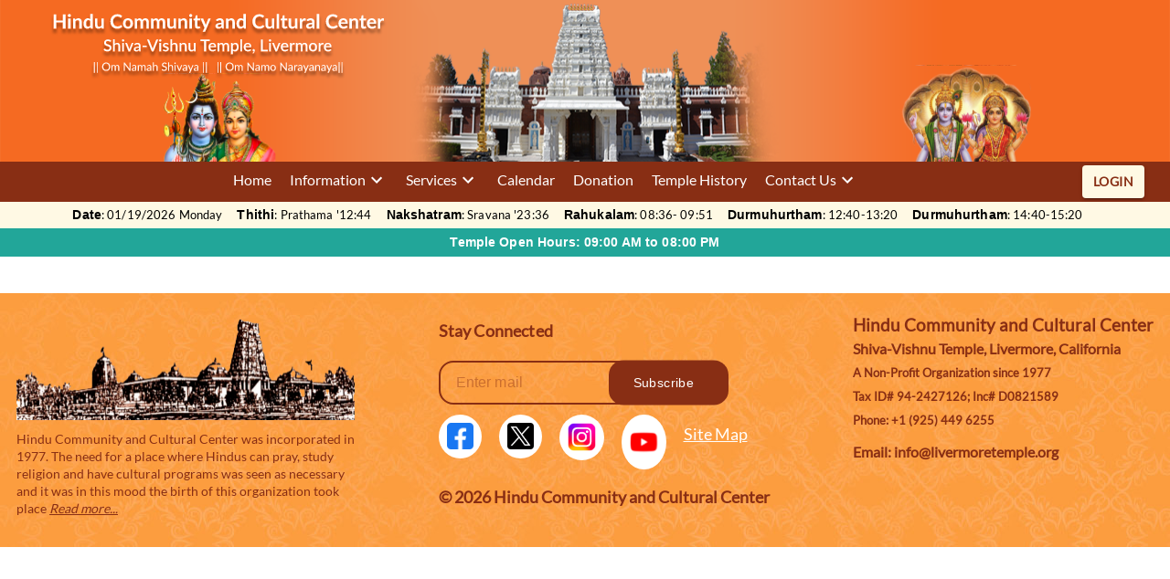

--- FILE ---
content_type: text/html
request_url: https://livermoretemple.org/hints/content/asp/feedback.asp?menuID=20
body_size: 1210
content:
<!doctype html><html lang="en"><head><meta charset="utf-8"/><title>Shiva - Vishnu Temple, Livermore | Hindu Temple | Livermore Temple | HCCC | Hindu Community Cultural Center</title><meta name="viewport" content="width=device-width,initial-scale=1,maximum-scale=1,user-scalable=no"/><meta name="theme-color" content="#f05802"/><meta name="description" content="The Hindu Community and Cultural Center (HCCC) - Livermore Temple. Visit livermoretemple.org for information about the Hindu Temple, cultural events, and educational programs."/><meta name="keywords" content="Hindu Temple, Livermore Temple, Livermore Hindu Temple, HCCC, Hindu Community Cultural Center, LivermoreTemple.org"/><meta name="author" content="HCCC - Hindu Community and Cultural Center"/><meta property="og:title" content="Hindu Community and Cultural Center - Livermore Temple"/><meta property="og:description" content="Visit livermoretemple.org for information about the Hindu Temple, cultural events, and educational programs."/><meta property="og:url" content="https://www.livermoretemple.org"/><meta property="og:image" content="https://www.livermoretemple.org/images/templeFrontView.jpg"/><meta name="twitter:card" content="summary_large_image"/><meta name="twitter:title" content="Hindu Temple | Livermore Temple"/><meta name="twitter:description" content="The Livermore Temple serves the spiritual and cultural needs of the community."/><meta name="twitter:image" content="https://www.livermoretemple.org/images/templeFrontView.jpg"/><link rel="icon" href="/images/templeFrontView.jpg" alt="Hindu Temple in Livermore, managed by HCCC"/><link rel="apple-touch-icon" href="/images/templeFrontView.jpg"/><link rel="manifest" href="/manifest.json"/><script type="application/ld+json">{
          "@context": "https://schema.org",
          "@type": "HinduTemple",
          "name": "Hindu Community and Cultural Center - Livermore Temple",
          "url": "https://www.livermoretemple.org",
          "address": {
              "@type": "PostalAddress",
              "streetAddress": "1234 Arrowhead Ave",
              "addressLocality": "Livermore",
              "addressRegion": "CA",
              "postalCode": "94551",
              "addressCountry": "US",
          },
          "description": "The Hindu Community and Cultural Center (HCCC) is home to the Livermore Temple. It serves the spiritual, cultural, and educational needs of the Hindu community.",
          "telephone": "(925) 449-6255",
          "image": "https://www.livermoretemple.org/images/temple.jpg",
          "sameAs": [
              "https://www.facebook.com/Livermoretemple",
              "https://www.instagram.com/livermoretemple",
              "https://www.youtube.com/c/LivermoreTempletv",
              "https://x.com/i/flow/login?redirect_after_login=%2Flivermoretemple"
          ]
      }</script><script src="https://api.convergepay.com/hosted-payments/PayWithConverge.js"></script><script src="https://challenges.cloudflare.com/turnstile/v0/api.js?render=explicit"></script><script defer="defer" src="/static/js/main.e1df8bae.js"></script><link href="/static/css/main.939761f8.css" rel="stylesheet"></head><body><noscript>You need to enable JavaScript to run this app.</noscript><div id="root"></div><script src="https://www.paypal.com/sdk/js?client-id=AUWpIMY2Ix8g0_kPY4CgTBZiaEOfovrMBFQnjexcKu0t8kT42Y3DMyKSWR8dJCupyuu6wmI5R1bdvlto"></script></body></html>

--- FILE ---
content_type: text/css
request_url: https://livermoretemple.org/static/css/main.939761f8.css
body_size: 58069
content:
@font-face{font-family:Lato;src:url(/static/media/Lato-Regular.9d883d540ee2b4de8024.ttf);src:url(/static/media/Lato-Bold.636be8de934918e38ed9.ttf) url(/static/media/Lato-Light.c7400fcad9e48ca9043f.ttf) url(/static/media/Lato-Regular.9d883d540ee2b4de8024.ttf) url(/static/media/Lato-Thin.5a60dde25d817751d590.ttf) format("truetype");text-rendering:optimizeLegibility}@font-face{font-family:Inter;src:url(/static/media/Inter-Regular.9ca9ba81e9dcaa12b3a1.ttf)}:root,p.main_heading{font-family:Lato}p.main_heading{word-wrap:break-word;color:#414141;font-size:24px;font-weight:700;line-height:1.4}@media screen and (max-width:600px){p.main_heading{font-size:15px}}p.sub_heading{word-wrap:break-word;color:#414141;font-family:Lato;font-size:20px;font-weight:700;line-height:1.4;margin-top:5px}@media screen and (max-width:600px){p.sub_heading{font-size:13px}}p.margin_top_0{margin-top:0}p.common_link{color:#f65700;cursor:pointer;font-family:Lato;font-weight:600;text-decoration:underline}p.common_link:hover{color:#882e14}p.common_link:disabled{color:gray;cursor:not-allowed}div.common_box_shadow{box-shadow:0 2px 20px 0 #edededcc}div.common_box_shadow,div.common_box_shadow1{background:#fff;border-radius:8px;padding:20px}div.common_box_shadow1{box-shadow:0 0 6px 0 #0003}@media screen and (max-width:600px){div.common_box_shadow1{padding:12px}div.box_Shadow_none_mobile{box-shadow:none;margin-right:12px}}.print_display{display:none}.display_on_print{height:0;visibility:hidden;width:0}input::-ms-reveal input::-ms-clear{display:none}.IncomeReport-Grid .grid-table{border-radius:0}.tableCellBlack .tableCell{color:#000}.tableCellBlue .tableCell{color:blue}.tableCellGreen .tableCell{color:green}.IncomeReport-Grid{max-width:500px;width:100%}@media screen and (max-width:900px){.display_none_ipad{display:none}}@media screen and (max-width:600px){.display_none_mobile{display:none}}.text_field{background-color:#fff9e4;border:1px solid #882e1466!important;border-radius:6px!important}.text_field .MuiOutlinedInput-root{padding-right:8px}.text_field input{border-radius:6px!important;font-family:Lato!important}.text_field button{margin:0!important}.error_text_field{background-color:#fff9e4;border:1px solid #f05802!important;border-radius:6px!important;width:100%}.error_text_field .MuiOutlinedInput-root{padding-right:8px}.error_text_field input{border-radius:6px!important;font-family:Lato!important}.error_text_field button{margin:0!important}.compact_fields input{font-size:14px!important;padding:8px!important}.compact_fields .Mui-disabled{cursor:not-allowed!important}.compact_fields .MuiInputBase-inputAdornedStart{padding:8px 8px 8px 0!important}.compact_fields .MuiInputBase-adornedStart{padding-left:5px}.compact_fields .MuiInputAdornment-positionStart{margin-right:0}.table_compact_fields input{font-size:13px!important;padding:4px!important}.table_compact_fields .Mui-disabled{cursor:not-allowed!important}.table_compact_fields .MuiInputBase-inputAdornedStart{padding:4px 4px 4px 0!important}.table_compact_fields .MuiInputBase-adornedStart{padding-left:3px}.table_compact_fields .MuiInputAdornment-positionStart{margin-right:0}.bg_white,.bg_white input,.bg_white svg{background-color:#fff!important}.text_area_field{background:#fff9e4;border:1px solid #882e1466;border-radius:8px;box-sizing:border-box;color:#000000de;font-family:Lato;font-size:1rem;font-weight:400;height:85px;letter-spacing:.00938em;line-height:1.4375em;padding:14px 16px;resize:none;width:100%}.text_area_field::placeholder{opacity:.6}.text_area_field:disabled{color:#0006;cursor:not-allowed}.error_text_area_field{background:#fff9e4;border:1px solid #f05802!important;border-radius:8px;box-sizing:border-box;color:#000000de;font-family:Lato;font-size:1rem;font-weight:400;height:85px;letter-spacing:.00938em;line-height:1.4375em;padding:14px 16px;resize:none;width:100%}.error_text_area_field::placeholder{opacity:.6}.text_area_compact{font-size:14px;padding:8px}.dialog_main_container{background:#fff9e4;border-radius:6px;width:100%}.dialog_main_container .dialog_title_container{align-items:center;background:#882e14;display:flex;justify-content:space-between;padding:10px 16px}.dialog_main_container .dialog_title_container .dailog_title{word-wrap:break-word;color:#fff;flex-grow:1;font-family:Lato;font-size:18px;font-weight:700}.dialog_main_container .dialog_inner_container{padding:12px 16px}@media screen and (max-width:600px){.dialog_main_container .dialog_inner_container,.dialog_main_container .dialog_title_container{padding:12px}}.dialog_bg_white{background-color:#fff}.tab_active{background-color:#882e14;color:#fff}.tab_active,.tab_inactive{border-top-left-radius:8px;border-top-right-radius:8px;cursor:pointer;font-family:system-ui!important;font-size:16px!important;font-weight:600!important;padding:5px 8px}.tab_inactive{background-color:#fff9e4;color:#882e14}.drag_drop_txt{color:#882e14;margin:5px 0}.drag_drop_txt,.or_text{font-family:Lato;font-size:14px;font-weight:500;line-height:1.4}.or_text{color:#313131;margin-bottom:5px}.file_name{color:#313131;font-family:Lato;font-size:13px;font-weight:500;line-height:1.4;overflow:hidden;text-overflow:ellipsis}.scrollbar_styles{-webkit-overflow-scrolling:touch;overflow-y:auto}.scrollbar_styles::-webkit-scrollbar{height:8px;width:8px}.scrollbar_styles::-webkit-scrollbar-thumb{background-color:#f2be22;border-radius:8px;cursor:default}.scrollbar_styles::-webkit-scrollbar-track{background-color:#fff}@media screen and (max-width:600px){.scrollbar_styles::-webkit-scrollbar{height:5px;width:5px}}.scrollbar_border::-webkit-scrollbar-track{border-radius:8px;margin:2px 0}.previous_and_next_buttons{border-color:#882e14!important;color:#882e14!important;font-family:Lato!important;font-size:14px!important;font-weight:700!important;padding:8px!important}@media screen and (max-width:600px){.previous_and_next_buttons{font-size:12px!important;height:-webkit-fit-content!important;height:fit-content!important;padding:5px!important}}.previous_and_next_buttons:hover{background-color:#882e14!important;color:#fff!important}.previous_and_next_buttons:disabled{background-color:#cecece!important;border-color:#882e14!important;color:#882e14!important;opacity:.6!important}.print_button_outlined{border-color:#f05802!important;color:#f05802!important;font-family:Lato!important;font-size:14px!important;font-weight:700!important;padding:8px!important}@media screen and (max-width:600px){.print_button_outlined{font-size:12px!important;height:-webkit-fit-content!important;height:fit-content!important;padding:5px!important}}.print_button_outlined:hover{background-color:#f05802!important;color:#fff!important}.bg_transparent{background-color:#0000!important}.grand_summary{background-color:#22a699;color:#fff;font-family:Lato;font-size:16px;font-weight:700;line-height:19.2px;padding:10px 15px;position:relative;text-align:left;width:-webkit-fit-content;width:fit-content}.grand_summary:after{border-left:25px solid #22a699;border-top:39.5px solid #0000;content:"";height:0;position:absolute;right:-25px;top:0;width:0}.align_text_middle{text-align:center;vertical-align:middle!important}@media only screen and (max-width:600px){.responsive-style{font-size:18px!important;line-height:28px!important}.responsive-flex{display:flex;flex-direction:column;width:100%}.imagewidth{align-items:center;display:flex;justify-content:center;margin-top:5px;width:100%!important}.wrapedContent{flex-wrap:wrap;gap:10px}.spacingContainer{margin-top:-119px}}@media print{body{margin:0;overflow:visible!important;padding:0}.no_print{display:none!important}.print_remove_link{text-decoration:none!important}.print_display{display:block}.display_on_print{height:auto!important;visibility:visible!important;width:auto!important}.print_width_height{height:-webkit-fit-content!important;height:fit-content!important;margin:10px 0 0!important;max-height:none!important;max-width:none!important;min-height:none!important;min-width:none!important;width:-webkit-fit-content!important;width:fit-content!important}.print_width_height ::-webkit-scrollbar{width:0!important}.print_page_break_avoid{page-break-inside:avoid}}@keyframes spin-ccw{0%{transform:rotate(0deg)}to{transform:rotate(1turn)}}th.vertical_slr{-webkit-text-orientation:mixed;text-orientation:mixed;vertical-align:middle;writing-mode:sideways-lr}.MuiSnackbarContent-root{box-shadow:none!important}.tb_row_data_red th,.tb_row_data_red>td{color:red!important}#App_root__nZZtU{width:100%}body{font-family:Lato;font-style:normal;line-height:140%;margin:0;padding:0!important}textArea{outline:none}.App_css-j204z7-MuiFormControlLabel-root__tbwcG .App_MuiFormControlLabel-label__K6OED{font-size:10px}.App_css-jcn4dz-MuiBadge-badge__ySM0t{background-color:#555!important}.App_primaryColor__t9uAo{color:#f05802}.App_cancelButton__Fx0lJ,.App_saveButton__fVEKx{background-color:#fff;border:1px solid #f05802;border-radius:4px;color:#f05802;font-weight:600;margin:0 5px 0 0;padding:10px 16px}.App_cancelButton__Fx0lJ:hover,.App_saveButton__fVEKx:hover{cursor:pointer}.App_saveButton__fVEKx{background-color:#f05802;color:#fff}.App_sectionTitle__q7HmS{color:#313131;font-family:Lato;font-size:24px;font-style:normal;font-weight:600;line-height:140%;margin:5px}.App_textFeild__LGqaz{border:1px solid #882e1466}.App_errorTextFeild__Dlvrj{border:1px solid red;border-radius:8px;width:100%}h2.App_dialogTitle__9V3JV{background-color:#882e14;border-top-left-radius:16px;border-top-right-radius:16px;color:#fff;font-family:Lato;font-size:22px;font-style:normal;font-weight:700;line-height:140%}p.App_dialogContext__pV2qi{color:#414141;font-family:Lato;font-size:18px;font-style:normal;font-weight:500;line-height:140%;padding-top:10px}div.App_passwordHints__fBO5H{border:none;box-shadow:none;color:red;font-size:10px}div.App_passwordHints__fBO5H ul{margin:0;padding-left:30px}@media only screen and (max-width:600px){.App_sectionTitle__q7HmS{font-size:20px}}.App_table_common_container__VmpMx{background-color:#fff;border-radius:6px;box-shadow:0 2px 20px #edededcc;max-width:100%;width:100%}.App_table_common_container__VmpMx a,.App_table_common_container__VmpMx p,.App_table_common_container__VmpMx td,.App_table_common_container__VmpMx th{word-wrap:break-word;color:#313131;font-family:Lato;font-size:14px;font-weight:500;line-height:1.4;padding:5px;vertical-align:top}@media screen and (max-width:1200px){.App_table_common_container__VmpMx a,.App_table_common_container__VmpMx p,.App_table_common_container__VmpMx td,.App_table_common_container__VmpMx th{font-size:12px}}@media screen and (max-width:600px){.App_table_common_container__VmpMx a,.App_table_common_container__VmpMx p,.App_table_common_container__VmpMx td,.App_table_common_container__VmpMx th{font-size:10px;padding:5px}}.App_table_common_container__VmpMx thead th{background:#f2be22;font-family:system-ui;font-size:15px;font-weight:700;text-align:center;vertical-align:middle}.App_table_common_container__VmpMx thead th:first-child{border-top-left-radius:6px}.App_table_common_container__VmpMx thead th:last-child{border-top-right-radius:6px}@media screen and (max-width:1200px){.App_table_common_container__VmpMx thead th{font-size:12px}}@media screen and (max-width:600px){.App_table_common_container__VmpMx thead th{font-size:10px}}.App_table_common_container__VmpMx thead th>div>p{font-family:system-ui;font-weight:700}.App_table_common_container__VmpMx thead .App_table_heading_1__\+VTkL{font-size:13px}.App_table_common_container__VmpMx tbody tr:nth-child(2n){background-color:#fff}.App_table_common_container__VmpMx tbody tr:nth-child(odd){background-color:#ffecb4}.App_table_common_container__VmpMx tbody tr:last-child td:first-child{border-bottom-left-radius:6px}.App_table_common_container__VmpMx tbody tr:last-child td:last-child{border-bottom-right-radius:6px}.App_table_common_container__VmpMx tbody a{padding:0}.App_table_common_container__VmpMx tbody .App_table_desc_txt__XGvQu{word-break:break-all}.App_table_common_container__VmpMx tbody .App_table_row_background__mriF2{background-color:#f2be22!important}.App_table_common_container__VmpMx tbody .App_amount_text__ivoMu{color:#43a022;font-weight:700;text-align:right}.App_table_common_container__VmpMx tbody p{cursor:pointer;margin-bottom:4px;padding:0;text-decoration:underline;width:-webkit-fit-content;width:fit-content}.App_table_common_container__VmpMx tbody .App_txt_right_align__YgNku{text-align:right}.App_table_common_container__VmpMx .App_amount_text_black__a24M9{text-align:right!important}.App_table_common_container__VmpMx .App_total_amount_text__dHyyr{color:#313131;font-weight:700;text-align:right!important}.App_table_common_container__VmpMx .App_no_wrap__9Mkq0{white-space:nowrap}@media screen and (max-width:600px){.App_table_common_container__VmpMx .App_no_wrap__9Mkq0{white-space:wrap}}.App_table_common_container__VmpMx .App_table_summary_row__K4Wua{background-color:#f2be22!important}.App_table_common_container__VmpMx .App_table_summary_row__K4Wua td{font-weight:700}.App_table_common_container__VmpMx .App_table_summary_row__K4Wua .App_amount_text__ivoMu{color:#313131;font-weight:700;text-align:right}.App_table_common_container__VmpMx .App_txt_bold__eL87c{font-family:system-ui;font-weight:700}.App_table_common_container__VmpMx .App_table_columns__MYJQs{column-span:7}@media screen and (max-width){.App_table_common_container__VmpMx .App_table_columns__MYJQs{column-span:1}}.App_vertical_table__5YVn6 th{background:#f2be22;font-family:system-ui;font-size:15px;font-weight:700;padding:5px;text-align:left;vertical-align:middle}.App_vertical_table__5YVn6 td{word-wrap:break-word;background:#ffecb4;color:#313131;font-family:Lato;font-size:14px;font-weight:500;line-height:1.4;padding:5px}@media screen and (max-width:1200px){.App_vertical_table__5YVn6 td,.App_vertical_table__5YVn6 th{font-size:12px}}@media screen and (max-width:600px){.App_vertical_table__5YVn6 td,.App_vertical_table__5YVn6 th{font-size:10px}}.App_table_layout_fix__aCt6b{table-layout:fixed}.App_table_border__n1syt{border:1px solid #000;border-collapse:collapse;border-radius:0;border-spacing:0;box-shadow:none}.App_table_border__n1syt td,.App_table_border__n1syt th{border:1px solid #000}.App_table_border_radius_none__M808s td,.App_table_border_radius_none__M808s th{border-radius:0!important}.App_table_priest_workload__gEtW\+{border-spacing:6px;width:-webkit-fit-content;width:fit-content}.App_table_priest_workload__gEtW\+ thead{position:-webkit-sticky;position:sticky;top:0}@media print{.App_table_priest_workload__gEtW\+ thead{position:relative;top:0}}.App_table_priest_workload__gEtW\+ thead th{background-color:#fff!important;border-radius:0!important;padding:3px!important}.App_table_priest_workload__gEtW\+ tbody tr{background-color:#fff!important}.App_table_priest_workload__gEtW\+ tbody tr td{border-radius:5px!important;font-family:Lato;padding:3px!important;text-align:center;width:120px}.App_table_priest_workload__gEtW\+ tbody tr td:first-child{font-weight:700;text-align:right;vertical-align:middle;white-space:nowrap;width:-webkit-max-content;width:max-content}@media screen and (max-width:900px){.App_table_priest_workload__gEtW\+ tbody tr td{width:80px}}.App_table_priest_workload__gEtW\+ tbody tr:last-child td{font-weight:700}.App_table_priest_workload__gEtW\+ tbody tr .App_data_padding_0__fNick{padding:0!important}.App_table_priest_workload__gEtW\+ tbody tr .App_hours_worked__rb7lR{border:1px solid #000;border-radius:4px;color:#000;cursor:default!important;height:100%;margin-bottom:0!important;padding:8px 16px!important;text-decoration:none;width:calc(100% - 32px)!important}.App_table_color_common__ALlop tbody tr:nth-child(2n),.App_table_color_common__ALlop tbody tr:nth-child(odd){background-color:#fff9e4}.App_table_color_common__ALlop td,.App_table_color_common__ALlop th{border:1px solid #882e14}.App_table_color_common2__XvcNw tbody tr:nth-child(2n),.App_table_color_common2__XvcNw tbody tr:nth-child(odd){background-color:#ffecb4}.App_table_color_common3__s9wl3 tbody tr:nth-child(2n),.App_table_color_common3__s9wl3 tbody tr:nth-child(odd){background-color:#fff}.App_table_vertical_align_middle__S8MWS a,.App_table_vertical_align_middle__S8MWS p,.App_table_vertical_align_middle__S8MWS td,.App_table_vertical_align_middle__S8MWS th{vertical-align:middle}.App_table_first_column_row_sticky__Etpo7{border-collapse:initial}.App_table_first_column_row_sticky__Etpo7 thead>tr>th{position:-webkit-sticky;position:sticky;z-index:2}.App_table_first_column_row_sticky__Etpo7 thead>tr>th:first-child{left:1px;z-index:3}.App_table_first_column_row_sticky__Etpo7 tbody>tr>td:first-child{background-color:inherit;left:1px;position:-webkit-sticky;position:sticky;z-index:10}.App_table_font_10__2pNBa a,.App_table_font_10__2pNBa p,.App_table_font_10__2pNBa td,.App_table_font_10__2pNBa th{font-size:10px}@media screen and (max-width:600px){.App_table_font_10__2pNBa a,.App_table_font_10__2pNBa p,.App_table_font_10__2pNBa td,.App_table_font_10__2pNBa th{font-size:8px;padding:3px}}.App_table_font_10__2pNBa thead th{font-size:10px}@media screen and (max-width:600px){.App_table_font_10__2pNBa thead th{font-size:8px}}.App_table_font_12__V\+Sei a,.App_table_font_12__V\+Sei p,.App_table_font_12__V\+Sei td,.App_table_font_12__V\+Sei th{font-size:12px}@media screen and (max-width:600px){.App_table_font_12__V\+Sei a,.App_table_font_12__V\+Sei p,.App_table_font_12__V\+Sei td,.App_table_font_12__V\+Sei th{font-size:10px;padding:3px}}.App_table_font_12__V\+Sei thead th{font-size:12px}@media screen and (max-width:600px){.App_table_font_12__V\+Sei thead th{font-size:10px}}.App_table_font_13__LBA07 a,.App_table_font_13__LBA07 p,.App_table_font_13__LBA07 td,.App_table_font_13__LBA07 th{font-size:13px}@media screen and (max-width:600px){.App_table_font_13__LBA07 a,.App_table_font_13__LBA07 p,.App_table_font_13__LBA07 td,.App_table_font_13__LBA07 th{font-size:10px;padding:3px}}.App_table_font_13__LBA07 thead th{font-size:13px}@media screen and (max-width:600px){.App_table_font_13__LBA07 thead th{font-size:10px}}.App_table_font_14__NvDFH a,.App_table_font_14__NvDFH p,.App_table_font_14__NvDFH td,.App_table_font_14__NvDFH th{font-size:14px}@media screen and (max-width:600px){.App_table_font_14__NvDFH a,.App_table_font_14__NvDFH p,.App_table_font_14__NvDFH td,.App_table_font_14__NvDFH th{font-size:10px;padding:3px}}.App_table_font_14__NvDFH thead th{font-size:14px}@media screen and (max-width:600px){.App_table_font_14__NvDFH thead th{font-size:10px}}.App_table_padding_4__M-bim a,.App_table_padding_4__M-bim p,.App_table_padding_4__M-bim td,.App_table_padding_4__M-bim th,.App_table_padding_4__M-bim thead th{padding:4px}.App_whiteBackground__GPnWe{background-color:#fff!important}span{font-family:Lato;font-size:13px}.App_incomeRow__iJUS8{background-color:#f2be22!important}.App_ishlightedRow__1EBWN td{font-family:system-ui;font-size:18px;font-style:italic;font-weight:700;text-align:left}.footer_footerContainer__ChXxj{background:url(/static/media/footerBg.9fe0100cbcf90c7cb3de.png),#d3d3d3 50%/cover no-repeat;display:flex;flex-direction:row;flex-wrap:wrap;height:auto;justify-content:space-between;padding:15px 18px 0}.footer_footerContainer__ChXxj .footer_StayContainer__RX2b3{margin-top:-10px;padding:24px}.footer_footerContainer__ChXxj .footer_StayContainer__RX2b3 .footer_stayConnected__wiBUX{color:#882e14;font-family:Lato;font-size:18px;font-style:normal;font-weight:700;line-height:140%}.footer_footerContainer__ChXxj .footer_StayContainer__RX2b3 .footer_inputFieldContainer__WQ9ki{display:flex;flex-direction:row;padding-bottom:10px;padding-top:20px}.footer_footerContainer__ChXxj .footer_StayContainer__RX2b3 .footer_inputFieldContainer__WQ9ki .footer_inputText__8njxi{border-radius:10px;width:291px}.footer_footerContainer__ChXxj .footer_StayContainer__RX2b3 .footer_inputFieldContainer__WQ9ki .footer_button__-esVH{background-color:#882e14;border-radius:16px;color:#fff;height:49px;left:186px;margin-right:80px;padding:12px 32px 12px 22px;position:absolute;text-transform:capitalize;transform:translateY(-1%);width:131px}.footer_footerContainer__ChXxj .footer_StayContainer__RX2b3 .footer_socialMediaIconsContainer__CepME{display:flex;flex-direction:row}.footer_footerContainer__ChXxj .footer_StayContainer__RX2b3 .footer_socialMediaIconsContainer__CepME .footer_mediaIcon__6rJdZ{background-color:#fff;border-radius:50%;display:flex;flex-direction:column;height:50%;margin-right:19px;padding:5px}.footer_footerContainer__ChXxj .footer_StayContainer__RX2b3 .footer_socialMediaIconsContainer__CepME .footer_mediaIcon__6rJdZ .footer_facebookIcon__WNbXL{color:#0080ff;font-size:40px;padding:4px 4px 5px}.footer_footerContainer__ChXxj .footer_StayContainer__RX2b3 .footer_socialMediaIconsContainer__CepME .footer_mediaIcon__6rJdZ .footer_facebookIcon__WNbXL:hover{cursor:pointer}.footer_footerContainer__ChXxj .footer_StayContainer__RX2b3 .footer_socialMediaIconsContainer__CepME .footer_mediaIcon__6rJdZ .footer_twitterIcon__Glkog{padding:4px 4px 5px}.footer_footerContainer__ChXxj .footer_StayContainer__RX2b3 .footer_socialMediaIconsContainer__CepME .footer_mediaIcon__6rJdZ .footer_twitterIcon__Glkog:hover{cursor:pointer}.footer_footerContainer__ChXxj .footer_StayContainer__RX2b3 .footer_socialMediaIconsContainer__CepME .footer_mediaIcon__6rJdZ .footer_instagramIcon__a0L\+o{padding:4px 4px 5px}.footer_footerContainer__ChXxj .footer_StayContainer__RX2b3 .footer_socialMediaIconsContainer__CepME .footer_mediaIcon__6rJdZ .footer_instagramIcon__a0L\+o:hover{cursor:pointer}.footer_footerContainer__ChXxj .footer_StayContainer__RX2b3 .footer_socialMediaIconsContainer__CepME .footer_mediaIcon__6rJdZ .footer_youtubeIcon__dDfuX{color:red;font-size:40px;width:100%}.footer_footerContainer__ChXxj .footer_StayContainer__RX2b3 .footer_socialMediaIconsContainer__CepME .footer_mediaIcon__6rJdZ .footer_youtubeIcon__dDfuX:hover{cursor:pointer}.footer_footerContainer__ChXxj .footer_StayContainer__RX2b3 .footer_socialMediaIconsContainer__CepME .footer_siteMap__KzAdG{color:#fff;font-family:Lato;font-size:18px;font-style:normal;font-weight:500;line-height:normal;padding-bottom:20px;padding-top:10px;-webkit-text-decoration-line:underline;text-decoration-line:underline}.footer_footerContainer__ChXxj .footer_StayContainer__RX2b3 .footer_socialMediaIconsContainer__CepME .footer_siteMap__KzAdG:hover{cursor:pointer}.footer_footerContainer__ChXxj .footer_StayContainer__RX2b3 .footer_templecopyRight__\+wBdI{color:#882e14;font-family:Lato;font-size:18px;font-style:normal;font-weight:600;line-height:140%}.footer_footerContainer__ChXxj .footer_leftSideContainer__amCiN{display:flex;flex-direction:column;flex-shrink:0}.footer_footerContainer__ChXxj .footer_leftSideContainer__amCiN .footer_imageTempleInfoContainer__iJsm0{display:flex;flex-direction:column}.footer_footerContainer__ChXxj .footer_leftSideContainer__amCiN .footer_imageTempleInfoContainer__iJsm0 .footer_imageAndContent__8zH-\+{width:370px}.footer_footerContainer__ChXxj .footer_leftSideContainer__amCiN .footer_imageTempleInfoContainer__iJsm0 .footer_imageAndContent__8zH-\+ .footer_imageContainer__BBbG5{width:100%}.footer_footerContainer__ChXxj .footer_leftSideContainer__amCiN .footer_imageTempleInfoContainer__iJsm0 .footer_templeInfo__gc7R3{color:#882e14;font-family:Lato;font-size:14px;font-style:normal;font-weight:400;line-height:140%;margin-bottom:16px;margin-top:6px}.footer_footerContainer__ChXxj .footer_leftSideContainer__amCiN .footer_imageTempleInfoContainer__iJsm0 .footer_templeInfo__gc7R3 .footer_readMore__-6O4X{font-size:14px;font-style:italic;font-weight:500;line-height:140%;-webkit-text-decoration-line:underline;text-decoration-line:underline}.footer_footerContainer__ChXxj .footer_leftSideContainer__amCiN .footer_imageTempleInfoContainer__iJsm0 .footer_templeInfo__gc7R3 .footer_readMore__-6O4X:hover{cursor:pointer}.footer_footerContainer__ChXxj .footer_leftSideContainer__amCiN .footer_imageTempleInfoContainer__iJsm0 .footer_templeAddress__rfRuJ{color:#882e14;display:inline;font-family:Lato;font-size:18px;font-style:normal;font-weight:700;line-height:100%}.footer_footerContainer__ChXxj .footer_leftSideContainer__amCiN .footer_imageTempleInfoContainer__iJsm0 .footer_templeAddress__rfRuJ .footer_headers__uHKCZ{margin-bottom:25px;width:380px}.footer_footerContainer__ChXxj .footer_rightContainer__p7OYA{display:flex;flex-direction:column}.footer_footerContainer__ChXxj .footer_rightContainer__p7OYA .footer_templeAddress__rfRuJ{color:#882e14;display:inline;font-family:Lato;font-size:16px;font-style:normal;font-weight:700;line-height:27%}.footer_footerContainer__ChXxj .footer_rightContainer__p7OYA .footer_templeAddress__rfRuJ .footer_headers__uHKCZ{margin-bottom:25px;width:380px}.footer_footerContainer__ChXxj .footer_rightContainer__p7OYA .footer_stayConnected__wiBUX{color:#882e14;font-family:Lato;font-size:18px;font-style:normal;font-weight:700;line-height:140%}.footer_footerContainer__ChXxj .footer_rightContainer__p7OYA .footer_inputFieldContainer__WQ9ki{display:flex;flex-direction:row;padding-bottom:10px;padding-top:20px}.footer_footerContainer__ChXxj .footer_rightContainer__p7OYA .footer_inputFieldContainer__WQ9ki .footer_inputText__8njxi{border-radius:10px;width:291px}.footer_footerContainer__ChXxj .footer_rightContainer__p7OYA .footer_inputFieldContainer__WQ9ki .footer_button__-esVH{background-color:#882e14;border-radius:16px;color:#fff;height:49px;left:220px;margin-right:80px;padding:12px 32px 12px 22px;position:absolute;text-transform:capitalize;transform:translateY(-1%);width:131px}.footer_footerContainer__ChXxj .footer_rightContainer__p7OYA .footer_emailContainer__zv4Zk{color:#882e14;font-family:Lato;font-size:16px;font-weight:700;line-height:140%}.footer_footerContainer__ChXxj .footer_rightContainer__p7OYA .footer_templecopyRight__\+wBdI{color:#882e14;font-family:Lato;font-size:18px;font-style:normal;font-weight:600;line-height:140%;padding-top:40px}.footer_footerContainer__ChXxj .footer_rightContainer__p7OYA .footer_siteMap__KzAdG{color:#fff;font-family:Lato;font-size:18px;font-style:normal;font-weight:500;line-height:normal;padding-bottom:20px;padding-top:10px;-webkit-text-decoration-line:underline;text-decoration-line:underline}.footer_footerContainer__ChXxj .footer_rightContainer__p7OYA .footer_siteMap__KzAdG:hover{cursor:pointer}.footer_footerContainer__ChXxj .footer_rightContainer__p7OYA .footer_storeButtons__b71z8{display:flex;margin-top:15px}.footer_footerContainer__ChXxj .footer_rightContainer__p7OYA .footer_storeButtons__b71z8 .footer_StorebuttonApple__UizVe{background-color:#0000;border-width:0;height:36px;margin-right:10px;padding:0;width:143.5px}.footer_footerContainer__ChXxj .footer_rightContainer__p7OYA .footer_storeButtons__b71z8 .footer_StorebuttonApple__UizVe:hover{cursor:pointer}.footer_footerContainer__ChXxj .footer_rightContainer__p7OYA .footer_storeButtons__b71z8 .footer_StorebuttonApple__UizVe .footer_innerButton__0UFkM{display:flex;flex-direction:row;height:36px;margin-top:-6px}.footer_footerContainer__ChXxj .footer_rightContainer__p7OYA .footer_storeButtons__b71z8 .footer_StorebuttonGoogle__f1jFz{background-color:#0000;border-width:0;margin-right:10px;padding:0;width:155.5px}.footer_footerContainer__ChXxj .footer_rightContainer__p7OYA .footer_storeButtons__b71z8 .footer_StorebuttonGoogle__f1jFz:hover{cursor:pointer}.footer_footerContainer__ChXxj .footer_rightContainer__p7OYA .footer_storeButtons__b71z8 .footer_StorebuttonGoogle__f1jFz .footer_innerButton__0UFkM{display:flex;flex-direction:row;height:36px;margin-top:-6px}@media only screen and (max-width:600px){.footer_footerContainer__ChXxj{display:flex;justify-content:center;margin-bottom:56px;padding:10px}.footer_footerContainer__ChXxj .footer_leftSideContainer__amCiN .footer_imageTempleInfoContainer__iJsm0 .footer_templeAddress__rfRuJ{font-size:14px}.footer_footerContainer__ChXxj .footer_leftSideContainer__amCiN .footer_imageTempleInfoContainer__iJsm0 .footer_imageAndContent__8zH-\+{width:320px}.footer_footerContainer__ChXxj .footer_leftSideContainer__amCiN .footer_socialMediaIconsContainer__CepME{align-items:center;display:flex;gap:10px;justify-content:left;width:100%}.footer_footerContainer__ChXxj .footer_leftSideContainer__amCiN .footer_socialMediaIconsContainer__CepME .footer_mediaIcon__6rJdZ{margin:0}.footer_footerContainer__ChXxj .footer_rightContainer__p7OYA{margin-top:0}.footer_footerContainer__ChXxj .footer_rightContainer__p7OYA .footer_inputFieldContainer__WQ9ki .footer_inputText__8njxi{width:100%}.footer_footerContainer__ChXxj .footer_rightContainer__p7OYA .footer_inputFieldContainer__WQ9ki .footer_button__-esVH{left:170px;width:100px}.footer_footerContainer__ChXxj .footer_rightContainer__p7OYA .footer_emailContainer__zv4Zk{font-size:14px}.footer_footerContainer__ChXxj .footer_rightContainer__p7OYA .footer_templecopyRight__\+wBdI{font-size:14px;padding-top:0}.footer_footerContainer__ChXxj .footer_mobileViewContainer__RKBJl .footer_iconMainContainer__ecayW{background-color:#882e14;height:56px}.footer_footerContainer__ChXxj .footer_mobileViewContainer__RKBJl .footer_iconMainContainer__ecayW .footer_iconsContainer__FXJUb{align-items:center;display:flex;flex-direction:row;gap:10px;height:50px;justify-content:space-between;margin-left:10px;margin-right:10px;padding-top:0;width:100%}.footer_footerContainer__ChXxj .footer_mobileViewContainer__RKBJl .footer_iconMainContainer__ecayW .footer_iconsContainer__FXJUb .footer_iconAndLabel__mFy\+h{align-items:center;display:flex;flex-direction:column;justify-content:center}.footer_footerContainer__ChXxj .footer_mobileViewContainer__RKBJl .footer_iconMainContainer__ecayW .footer_iconsContainer__FXJUb .footer_iconAndLabel__mFy\+h .footer_imageIcon__ZkV7s{height:20px;width:20px}}.common_dropDowns__hyMZi{border-radius:8px;width:100%}.common_ErrorMessageContainer__CtaXD{align-items:center;background-color:#882e14;border-top-left-radius:8px;border-top-right-radius:8px;display:flex;flex-direction:row;width:100%}.common_ErrorMessageContainer__CtaXD .common_ErrorMessageTitle__JwsKu{color:#fff;font-family:Lato;font-size:18px;font-weight:700;padding:0 16px}.common_ErrorMessageDiagloContent__bl8vH{align-items:center;display:flex;flex-direction:column;justify-content:center;padding:16px}.common_ErrorMessageDiagloContent__bl8vH .common_ErrorMessageContent__ptqzC{color:#000;font-size:18px;margin-top:12px}.common_SuccessMessageContainer__zoMXt{align-items:center;background-color:#882e14;border-top-left-radius:8px;border-top-right-radius:8px;display:flex;flex-direction:row;width:100%}.common_SuccessMessageContainer__zoMXt .common_SuccessMessageTitle__2QBIS{color:#fff;font-family:Lato;font-size:18px;font-weight:700;padding:0 16px}.common_SuccessMessageDiagloContent__DE1rk{align-items:center;display:flex;flex-direction:column;justify-content:center;padding:16px}.common_SuccessMessageDiagloContent__DE1rk .common_SuccessMessageContent__tHijm{color:#000;font-size:18px;padding-top:5px}@media only screen and (max-width:600px){.common_ErrorMessageContainer__CtaXD .common_ErrorMessageTitle__JwsKu,.common_ErrorMessageDiagloContent__bl8vH .common_ErrorMessageContent__ptqzC{font-size:16px}.common_SuccessMessageContainer__zoMXt{height:40px}.common_SuccessMessageContainer__zoMXt .common_SuccessMessageTitle__2QBIS{font-size:14px}.common_SuccessMessageDiagloContent__DE1rk img{height:30px;width:30px}.common_SuccessMessageDiagloContent__DE1rk .common_SuccessMessageContent__tHijm{color:#000;font-size:14px;padding-bottom:6px;padding-top:10px}}.devotee_UsernameTitle__zgXyz{align-items:center;color:#414141!important;column-gap:10px;display:flex;flex-wrap:wrap;font-family:Lato!important;font-size:26px!important;font-style:normal!important;font-weight:700!important;line-height:140%!important}.devotee_BookedPoojaLayout__CJ5RX{background:#fff;border-radius:8px;box-shadow:0 2px 20px 0 #edededcc;flex-shrink:0;height:455px;margin:0 5px;padding:26px 14px 40px}.devotee_BookedPoojaLayout__CJ5RX .devotee_headButton__hgOm0{display:flex;gap:10px;justify-content:space-between;padding-bottom:18px}.devotee_BookedPoojaLayout__CJ5RX .devotee_headButton__hgOm0 .devotee_heading__iPue4{color:"#313131";font-family:Lato;font-size:24px;font-style:normal;font-weight:600}.devotee_BookedPoojaLayout__CJ5RX .devotee_BookedPoojaCardsLayout__Bw0uF{max-height:400px;min-height:auto;overflow-y:auto;padding-right:8px}.devotee_BookedPoojaLayout__CJ5RX .devotee_BookedPoojaCardsLayout__Bw0uF::-webkit-scrollbar{width:5px}.devotee_BookedPoojaLayout__CJ5RX .devotee_BookedPoojaCardsLayout__Bw0uF::-webkit-scrollbar-thumb{background:#f3c539;border-radius:5px}.devotee_BookedPoojaLayout__CJ5RX .devotee_BookedPoojaCardsLayout__Bw0uF .devotee_singleCard__IT\+ya{border-radius:8px;box-shadow:0 4px 4px 0 #fff9e480;display:flex;margin-bottom:10px;width:100%}.devotee_BookedPoojaLayout__CJ5RX .devotee_BookedPoojaCardsLayout__Bw0uF .devotee_singleCard__IT\+ya .devotee_image__GUD-E{border-radius:12px;height:84px;padding:6px 10px;width:119px}.devotee_BookedPoojaLayout__CJ5RX .devotee_BookedPoojaCardsLayout__Bw0uF .devotee_singleCard__IT\+ya .devotee_title__2aEbT{color:#313131;font-family:Lato;font-size:16px;font-style:normal;font-weight:600;letter-spacing:.16px;line-height:140%}.devotee_BookedPoojaLayout__CJ5RX .devotee_BookedPoojaCardsLayout__Bw0uF .devotee_singleCard__IT\+ya .devotee_poojaDetails__DpGLL{display:flex;flex-direction:row;flex-wrap:wrap;gap:8px;padding:8px 21px 12px 6px;width:100%}.devotee_BookedPoojaLayout__CJ5RX .devotee_BookedPoojaCardsLayout__Bw0uF .devotee_singleCard__IT\+ya .devotee_poojaDetails__DpGLL .devotee_dateAndReceiptContainer__liKd5{margin-left:auto}.devotee_BookedPoojaLayout__CJ5RX .devotee_BookedPoojaCardsLayout__Bw0uF .devotee_singleCard__IT\+ya .devotee_poojaDetails__DpGLL .devotee_dateAndReceiptContainer__liKd5 .devotee_receipt__iC6T0{bottom:4px;left:9px;position:relative}.devotee_BookedPoojaLayout__CJ5RX .devotee_BookedPoojaCardsLayout__Bw0uF .devotee_singleCard__IT\+ya .devotee_poojaDetails__DpGLL .devotee_bookedPoojaTitle__qVECe{display:flex;flex-direction:row}.devotee_BookedPoojaLayout__CJ5RX .devotee_BookedPoojaCardsLayout__Bw0uF .devotee_singleCard__IT\+ya .devotee_poojaDetails__DpGLL .devotee_locationPriestDate__kKkmw{display:flex;justify-content:space-between;width:100%}.devotee_BookedPoojaLayout__CJ5RX .devotee_BookedPoojaCardsLayout__Bw0uF .devotee_singleCard__IT\+ya .devotee_poojaDetails__DpGLL .devotee_locationPriestDate__kKkmw .devotee_locationAndPriest__swgaa{display:flex;gap:20px}.devotee_BookedPoojaLayout__CJ5RX .devotee_BookedPoojaCardsLayout__Bw0uF .devotee_singleCard__IT\+ya .devotee_poojaDetails__DpGLL .devotee_locationPriestDate__kKkmw .devotee_locationAndPriest__swgaa .devotee_statusImage__dOPgr{display:flex}.devotee_BookedPoojaLayout__CJ5RX .devotee_BookedPoojaCardsLayout__Bw0uF .devotee_singleCard__IT\+ya .devotee_poojaDetails__DpGLL .devotee_locationPriestDate__kKkmw .devotee_locationAndPriest__swgaa .devotee_statusImage__dOPgr .devotee_smallImage__BDupr{flex-shrink:0;height:16px;padding-right:8px;padding-top:2px;width:16px}.devotee_BookedPoojaLayout__CJ5RX .devotee_BookedPoojaCardsLayout__Bw0uF .devotee_singleCard__IT\+ya .devotee_poojaDetails__DpGLL .devotee_locationPriestDate__kKkmw .devotee_locationAndPriest__swgaa .devotee_statusImage__dOPgr .devotee_locationAndPriestNames__HbDjJ{color:#313131;font-family:Lato;font-size:14px;font-style:normal;font-weight:500;letter-spacing:.14px;line-height:140%}.devotee_BookedPoojaLayout__CJ5RX .devotee_BookedPoojaCardsLayout__Bw0uF .devotee_singleCard__IT\+ya .devotee_poojaDetails__DpGLL .devotee_locationPriestDate__kKkmw .devotee_locationAndPriest__swgaa .devotee_statusImage__dOPgr .devotee_poojaBookingCancel__W0IfV{color:#f05802;cursor:pointer;font-family:Lato;font-size:14px;font-style:normal;font-weight:500;line-height:20px}.devotee_BookedPoojaLayout__CJ5RX .devotee_BookedPoojaCardsLayout__Bw0uF .devotee_singleCard__IT\+ya .devotee_poojaDetails__DpGLL .devotee_locationPriestDate__kKkmw .devotee_date__SYw7H{color:#414141;font-family:Lato;font-size:14px;font-style:normal;font-weight:500;letter-spacing:.14px;line-height:140%;margin-left:auto}.devotee_BookedPoojaLayout__CJ5RX .devotee_BookedPoojaCardsLayout__Bw0uF .devotee_singleCard__IT\+ya .devotee_poojaDetails__DpGLL .devotee_poojaListStyles__2QVkF{color:#f05802;font-family:Lato;font-size:14px;font-style:normal;font-weight:500;letter-spacing:.14px;line-height:50%;margin-left:auto;text-transform:capitalize}.devotee_DonationHistoryContainer__MHCZB{border-radius:5px;height:auto;margin:15px 5px 5px;padding:0 24px}.devotee_DonationHistoryContainer__MHCZB .devotee_nameAndButton__6YUXF{display:flex;flex-direction:row;font-size:20px;font-weight:500;justify-content:space-between}.devotee_DonationHistoryContainer__MHCZB .devotee_nameAndButton__6YUXF .devotee_buttonContainer__L0cvU{display:flex;gap:12px;margin-bottom:auto;padding-top:24px}.devotee_DonationHistoryContainer__MHCZB .devotee_nameAndButton__6YUXF .devotee_buttonContainer__L0cvU .devotee_dropdownStyle__7oJHH{border:1px solid #882e1466;border-radius:8px}.devotee_DonationHistoryContainer__MHCZB .devotee_nameAndButton__6YUXF .devotee_buttonContainer__L0cvU .devotee_textField__lSMae{border:1px solid #882e1466}.devotee_DonationHistoryContainer__MHCZB .devotee_nameAndButton__6YUXF .devotee_buttonContainer__L0cvU .devotee_textField__lSMae:focus{outline:none}.devotee_DonationHistoryContainer__MHCZB .devotee_nameAndButton__6YUXF .devotee_buttonContainer__L0cvU .devotee_donationButton__8qCue{background-color:#f05802}.devotee_DonationHistoryContainer__MHCZB .devotee_nameAndButton__6YUXF .devotee_buttonContainer__L0cvU .devotee_reportButton__9yIhX{background-color:#fff;border-color:#f05802;color:#f05802;font-size:12px;font-weight:500;height:27px;margin-right:10px}.devotee_DonationHistoryContainer__MHCZB .devotee_totalDonationAmount__toS95{align-items:center;background-color:#febe00;border-bottom-left-radius:5px;border-bottom-right-radius:5px;display:flex;flex-direction:row;flex-wrap:wrap;gap:10px;height:auto;justify-content:right;padding:0 10px}.devotee_DonationHistoryContainer__MHCZB .devotee_totalDonationAmount__toS95 .devotee_totalLabels__pe-i-{color:#313131;font-size:16px;font-weight:600}.devotee_DonationHistoryContainer__MHCZB .devotee_donationHistory_Footer__DtbM4{background-color:#febe00;border-bottom-left-radius:5px;border-bottom-right-radius:5px;font-size:16px;height:29px;padding:6px 0}.devotee_DonationHistoryContainer__MHCZB .devotee_donationHistory_Footer__DtbM4 .devotee_donationHistoryNote__qEsfE{color:#313131;font-family:Lato;font-size:16px;font-style:normal;font-weight:600;line-height:140%;padding-left:24px}.devotee_DonationHistoryContainer__MHCZB .devotee_donationHistory_Footer__DtbM4 .devotee_donationHistoryTotal__YZbQw{color:#313131;display:contents;font-family:Lato;font-size:16px;font-style:normal;font-weight:700;line-height:140%;margin-left:auto;padding-right:80px}.devotee_DonationHistoryContainer__MHCZB .devotee_CountNumber__b1lOh{font-weight:700}.devotee_DonationHistoryContainer__MHCZB .devotee_heading__iPue4{color:#313131;font-family:Lato;font-size:24px;font-style:normal;font-weight:600;line-height:140%}.devotee_DonationHistoryContainer__MHCZB .devotee_donationAndYearContainer__5Ck02{max-height:800px;min-height:auto;overflow-y:auto}.devotee_DonationHistoryContainer__MHCZB .devotee_donationAndYearContainer__5Ck02::-webkit-scrollbar{width:5px}.devotee_DonationHistoryContainer__MHCZB .devotee_donationAndYearContainer__5Ck02::-webkit-scrollbar-thumb{background:#f3c539;border-radius:5px}.devotee_DonationHistoryContainer__MHCZB .devotee_donationAndYearContainer__5Ck02 .devotee_year__NEb31{background-image:url(/static/media/yearRectangle.c2b9fcb49ccebc26c5e7.svg);background-repeat:no-repeat;background-size:cover;color:#fff;display:flex;font-family:Lato;font-size:16px;font-style:normal;font-weight:700;line-height:140%;padding-bottom:8px;padding-left:16px;padding-top:9px;width:108px}.devotee_DonationHistoryContainer__MHCZB .devotee_donationAndYearContainer__5Ck02 .devotee_donationtableContainer__9ZE3Q{border-collapse:collapse;width:100%}.devotee_DonationHistoryContainer__MHCZB .devotee_donationAndYearContainer__5Ck02 .devotee_donationtableContainer__9ZE3Q .devotee_donationheaderTableRow__xR3Xm{background:#febe00}.devotee_DonationHistoryContainer__MHCZB .devotee_donationAndYearContainer__5Ck02 .devotee_donationtableContainer__9ZE3Q .devotee_donationheaderTableRow__xR3Xm .devotee_donationtableHorizontal__NOKFN{color:#313131;font-family:Lato;font-size:16px;font-style:normal;font-weight:400;line-height:140%;padding:10px;text-align:start}.devotee_DonationHistoryContainer__MHCZB .devotee_donationAndYearContainer__5Ck02 .devotee_donationtableContainer__9ZE3Q .devotee_donationtableBody__vqCS0{background:#fff9e4}.devotee_DonationHistoryContainer__MHCZB .devotee_donationAndYearContainer__5Ck02 .devotee_donationtableContainer__9ZE3Q .devotee_donationtableRow__clhrE{font-size:14px}.devotee_DonationHistoryContainer__MHCZB .devotee_donationAndYearContainer__5Ck02 .devotee_donationtableContainer__9ZE3Q .devotee_donationtableRow__clhrE:nth-child(2n){background-color:#fff}.devotee_DonationHistoryContainer__MHCZB .devotee_donationAndYearContainer__5Ck02 .devotee_donationtableContainer__9ZE3Q .devotee_donationtableRow__clhrE:nth-child(odd){background-color:#ffecb4}.devotee_DonationHistoryContainer__MHCZB .devotee_donationAndYearContainer__5Ck02 .devotee_donationtableContainer__9ZE3Q .devotee_donationtableRow__clhrE .devotee_donationtableDiagonal__K1xBd{font-family:Lato;font-size:14px;font-style:normal;font-weight:500;line-height:140%;padding:8px;text-align:start}.devotee_DonationHistoryContainer__MHCZB .devotee_donationAndYearContainer__5Ck02 .devotee_totalAmountByYear__8ZE0Q{align-items:center;background-color:#febe00;display:flex;flex-direction:row;flex-wrap:wrap;gap:10px;height:auto;justify-content:right;padding:0 10px}.devotee_DonationHistoryContainer__MHCZB .devotee_donationAndYearContainer__5Ck02 .devotee_totalAmountByYear__8ZE0Q .devotee_totalLabel__XrgUP{color:#313131;font-size:16px}.devotee_RemainderLayout__AK5uk{height:210px;padding:20px}.devotee_RemainderLayout__AK5uk .devotee_header__DaxpV{color:#313131;font-family:Lato;font-size:24px;font-style:normal;font-weight:600;line-height:140%}.devotee_RemainderLayout__AK5uk .devotee_contentContainer__9Zf0M{max-height:160px;overflow-y:scroll}.devotee_RemainderLayout__AK5uk .devotee_contentContainer__9Zf0M::-webkit-scrollbar{width:5px}.devotee_RemainderLayout__AK5uk .devotee_contentContainer__9Zf0M::-webkit-scrollbar-thumb{background:#f3c539;border-radius:5px}.devotee_RemainderLayout__AK5uk .devotee_contentContainer__9Zf0M .devotee_image__GUD-E{border-radius:5px;height:50px;width:90px}.devotee_RemainderLayout__AK5uk .devotee_contentContainer__9Zf0M .devotee_image__GUD-E img{border-radius:inherit;height:100%;object-fit:cover}.devotee_RemainderLayout__AK5uk .devotee_calenderIcon__ZXFkV{font-size:15px;margin-left:auto;padding-top:8px}.devotee_RemainderLayout__AK5uk .devotee_calenderIcon__ZXFkV .devotee_dateAndTimePicker__WpQWd .devotee_datepickerandtime__rrJre{border:none!important;border-radius:0!important;margin-left:auto;overflow:hidden;width:80%!important}.devotee_PoojaCardContainer__JtIy9{background-color:#e7e7e7!important;border-radius:8px;box-shadow:none!important;height:300px;margin:5px;overflow-y:scroll!important;padding:10px;width:100%}.devotee_PoojaCardContainer__JtIy9::-webkit-scrollbar{width:8px}.devotee_PoojaCardContainer__JtIy9::-webkit-scrollbar-thumb{background:#a6a4a4;border-radius:5px}.devotee_PoojaCardContainer__JtIy9 .devotee_cardHeaderAndIcon__LI3UW{column-gap:15px;display:flex;flex-direction:row}.devotee_PoojaCardContainer__JtIy9 .devotee_cardHeaderAndIcon__LI3UW .devotee_typoGraphy__gqGGd{size:20px;color:#202020;font-weight:600;line-height:28px}.devotee_PoojaCardContainer__JtIy9 .devotee_cardHeaderAndIcon__LI3UW .devotee_buttonPaynow__LchRA{background-color:#555;border-radius:4px;color:#fff;font-size:10px;height:25px;margin-left:auto}.devotee_PoojaCardContainer__JtIy9 .devotee_cardContent__gcMAk{margin-top:2px;padding:0!important}.devotee_PoojaCardContainer__JtIy9 .devotee_cardContent__gcMAk .devotee_boxContent__-gA4A{background-color:#d9d9d9;border-radius:5px;display:flex;padding:5px}.devotee_PoojaCardContainer__JtIy9 .devotee_cardContent__gcMAk .devotee_boxContent__-gA4A .devotee_poojaItemsAndcalenderbox__Q2dmH{display:flex;flex-direction:column;margin-left:auto}.devotee_PoojaCardContainer__JtIy9 .devotee_cardContent__gcMAk .devotee_boxContent__-gA4A .devotee_poojaItemsAndcalenderbox__Q2dmH .devotee_calenderIconAndDate__vr1CB{display:flex;flex-direction:row;font-size:10px;gap:5px;padding:1px}.devotee_PoojaCardContainer__JtIy9 .devotee_cardContent__gcMAk .devotee_boxContent__-gA4A .devotee_poojaItemsAndcalenderbox__Q2dmH .devotee_calenderIconAndDate__vr1CB .devotee_calenderIcon__ZXFkV{font-size:15px;margin-left:auto;padding-top:8px}.devotee_PoojaCardContainer__JtIy9 .devotee_cardContent__gcMAk .devotee_boxContent__-gA4A .devotee_poojaItemsAndcalenderbox__Q2dmH .devotee_calenderIconAndDate__vr1CB .devotee_calenderIcon__ZXFkV .devotee_dateAndTimePicker__WpQWd .devotee_datepickerandtime__rrJre{border:none!important;border-radius:0!important;margin-left:auto;overflow:hidden;width:80%!important}.devotee_PoojaCardContainer__JtIy9 .devotee_cardContent__gcMAk .devotee_boxContent__-gA4A .devotee_poojaItems__s\+6oK{color:blue;font-size:13px;margin-left:auto;text-decoration:underline}.devotee_PoojaCardContainer__JtIy9 .devotee_cardContent__gcMAk .devotee_boxContent__-gA4A .devotee_boxContent1__ok3mX{display:flex;flex-direction:column;justify-content:center;padding-left:15px;row-gap:20px}.devotee_PoojaCardContainer__JtIy9 .devotee_cardContent__gcMAk .devotee_boxContent__-gA4A .devotee_boxContent1__ok3mX .devotee_typoGraphyText__eC0wj{font-size:12px;font-weight:600}.devotee_PoojaCardContainer__JtIy9 .devotee_cardContent__gcMAk .devotee_boxContent__-gA4A .devotee_boxContent1__ok3mX .devotee_formGroup__AYaL6{display:flex;flex-direction:row;font-size:1px}.devotee_PoojaCardContainer__JtIy9 .devotee_dialogBoxMain__DGjWX .devotee_dialogContent__QACRF{padding:0!important}.devotee_ScMemberLayout__IWltu{margin:15px 0}.devotee_ScMemberLayout__IWltu .devotee_showScMembersContainer__3rkY1{display:flex;flex-wrap:wrap;justify-content:space-between}.devotee_ScMemberLayout__IWltu .devotee_image__GUD-E{border-radius:5px;flex-shrink:0;height:55px;width:80px}.devotee_ScMemberLayout__IWltu .devotee_calenderIcon__ZXFkV{font-size:15px;margin-left:auto;padding-top:8px}.devotee_ScMemberLayout__IWltu .devotee_calenderIcon__ZXFkV .devotee_dateAndTimePicker__WpQWd .devotee_datepickerandtime__rrJre{border:none!important;border-radius:0!important;margin-left:auto;overflow:hidden;width:80%!important}.devotee_ScMemberLayout__IWltu .devotee_scContainer__9jxG6{background:#fff;border-radius:8px;box-shadow:0 2px 20px 0 #edededcc}.devotee_ScMemberLayout__IWltu .devotee_scContainer__9jxG6 .devotee_scheader__meEIW{color:#313131;font-family:Lato;font-size:24px;font-style:normal;font-weight:600;line-height:140%}.devotee_ScMemberLayout__IWltu .devotee_scContainer__9jxG6 .devotee_searchBox__lzred{align-items:center;background:#fff9e4;border-radius:8px;display:flex;gap:8px;height:24px;padding:8px 104px 8px 16px;width:115px}.devotee_ScMemberLayout__IWltu .devotee_scContainer__9jxG6 .devotee_tableContainer__9\+D\+v .devotee_cardContainer__NUoro .devotee_table__jSs\+K{border-collapse:collapse;width:100%}.devotee_ScMemberLayout__IWltu .devotee_scContainer__9jxG6 .devotee_tableContainer__9\+D\+v .devotee_cardContainer__NUoro .devotee_table__jSs\+K::-webkit-scrollbar{width:5px}.devotee_ScMemberLayout__IWltu .devotee_scContainer__9jxG6 .devotee_tableContainer__9\+D\+v .devotee_cardContainer__NUoro .devotee_table__jSs\+K::-webkit-scrollbar-thumb{background:#f3c539;border-radius:5px}.devotee_ScMemberLayout__IWltu .devotee_scContainer__9jxG6 .devotee_tableContainer__9\+D\+v .devotee_cardContainer__NUoro .devotee_table__jSs\+K .devotee_headerTableRow__ShfDL{background:#febe00}.devotee_ScMemberLayout__IWltu .devotee_scContainer__9jxG6 .devotee_tableContainer__9\+D\+v .devotee_cardContainer__NUoro .devotee_table__jSs\+K .devotee_headerTableRow__ShfDL .devotee_tableHorizontal__WspM0{color:#000;font-family:Lato;font-size:16px;font-style:normal;font-weight:400;line-height:140%;padding:10px;text-align:start}.devotee_ScMemberLayout__IWltu .devotee_scContainer__9jxG6 .devotee_tableContainer__9\+D\+v .devotee_cardContainer__NUoro .devotee_table__jSs\+K .devotee_tableBody__21gyQ{background:#fff9e4}.devotee_ScMemberLayout__IWltu .devotee_scContainer__9jxG6 .devotee_tableContainer__9\+D\+v .devotee_cardContainer__NUoro .devotee_table__jSs\+K .devotee_tableRow__fpnub{border:5px solid #fff;border-radius:10px;font-size:14px}.devotee_ScMemberLayout__IWltu .devotee_scContainer__9jxG6 .devotee_tableContainer__9\+D\+v .devotee_cardContainer__NUoro .devotee_table__jSs\+K .devotee_tableRow__fpnub:nth-child(2n){background-color:rgba(255,237,179,.459)}.devotee_ScMemberLayout__IWltu .devotee_scContainer__9jxG6 .devotee_tableContainer__9\+D\+v .devotee_cardContainer__NUoro .devotee_table__jSs\+K .devotee_tableRow__fpnub:nth-child(odd){background-color:#fff}.devotee_ScMemberLayout__IWltu .devotee_scContainer__9jxG6 .devotee_tableContainer__9\+D\+v .devotee_cardContainer__NUoro .devotee_table__jSs\+K .devotee_tableRow__fpnub .devotee_tableDiagonal__XeLZM{font-family:Lato;font-size:14px;font-style:normal;font-weight:500;line-height:140%;padding:8px;text-align:start}.devotee_ScMemberLayout__IWltu .devotee_scContainer__9jxG6 .devotee_tableContainer__9\+D\+v .devotee_cardContainer__NUoro .devotee_table__jSs\+K .devotee_tableRow__fpnub .devotee_tableDiagonal__XeLZM.devotee_documentName__ncR29{color:#f05802}.devotee_ScMemberLayout__IWltu .devotee_scContainer__9jxG6 .devotee_tableContainer__9\+D\+v .devotee_cardContainer__NUoro .devotee_table__jSs\+K .devotee_tableRow__fpnub .devotee_tableDiagonal__XeLZM.devotee_documentName__ncR29:hover{cursor:pointer;text-decoration:underline}.devotee_ScMemberLayout__IWltu .devotee_scContainer__9jxG6 .devotee_tableContainer__9\+D\+v .devotee_cardContainer__NUoro .devotee_table__jSs\+K .devotee_tableRow__fpnub .devotee_tableDiagonal__XeLZM:first-child{border-bottom-left-radius:12px;border-left-style:solid;border-top-left-radius:12px}.devotee_ScMemberLayout__IWltu .devotee_scContainer__9jxG6 .devotee_tableContainer__9\+D\+v .devotee_cardContainer__NUoro .devotee_table__jSs\+K .devotee_tableRow__fpnub .devotee_tableDiagonal__XeLZM:last-child{border-bottom-right-radius:12px;border-right-style:solid;border-top-right-radius:12px}.devotee_ScMemberLayout__IWltu .devotee_UpscContainer__cqPVk{background:#fff;border-radius:8px;box-shadow:0 2px 20px 0 #edededcc;padding:20px}.devotee_ScMemberLayout__IWltu .devotee_UpscContainer__cqPVk .devotee_scheader__meEIW{color:#313131;font-family:Lato;font-size:24px;font-style:normal;font-weight:600;line-height:140%}.devotee_ScMemberLayout__IWltu .devotee_UpscContainer__cqPVk .devotee_cardContainer__NUoro{background:#f6ffe3;border-radius:8px;flex-shrink:0;margin-top:20px;padding:10px 16px}.devotee_ScMemberLayout__IWltu .devotee_UpscContainer__cqPVk .devotee_cardContainer__NUoro .devotee_text__9F2eJ{color:#313131;font-family:Lato;font-size:16px;font-style:normal;font-weight:600;line-height:140%;padding-top:10px}.devotee_ScMemberLayout__IWltu .devotee_UpscContainer__cqPVk .devotee_cardContainer__NUoro .devotee_innerHeaderText__WOqCc{color:#313131;font-family:Lato;font-size:16px;font-style:normal;font-weight:600;line-height:140%;margin-bottom:10px}.devotee_ScMemberLayout__IWltu .devotee_UpscContainer__cqPVk .devotee_cardContainer__NUoro .devotee_innerText__gVJM0{color:#313131;font-family:Lato;font-size:14px;font-style:normal;font-weight:400;line-height:140%}.devotee_EventsLayout__M6Hsk{width:100%}.devotee_EventsLayout__M6Hsk .devotee_EventsDetails__axR6J{background-color:#d9d9d9;display:flex;justify-content:space-between;margin-bottom:15px;margin-left:22px;margin-right:22px}.devotee_EventsLayout__M6Hsk .devotee_EventsDetails__axR6J .devotee_Image__fc8xn{background-color:#c2c2c2;height:52px;padding:6px 11px;width:52px}.devotee_EventsLayout__M6Hsk .devotee_EventsDetails__axR6J .devotee_nameDate__Az1Yn{display:flex;flex-direction:column;padding-left:12px;padding-top:6px}.devotee_AllEventsLayout__7wtvM .devotee_EventsTotalUpComingLayout__S4Lrs{background:#fff;border-radius:8px;margin-top:116px;padding:60px 8px 5px 20px;width:auto}.devotee_AllEventsLayout__7wtvM .devotee_EventsTotalUpComingLayout__S4Lrs .devotee_noEvents__2RA7c{height:250px;width:200px}.devotee_AllEventsLayout__7wtvM .devotee_EventsTotalUpComingLayout__S4Lrs .devotee_allUpcomingEventsContainer__5Pz3M{max-height:236px;min-height:auto;overflow-y:auto;padding-right:8px}.devotee_AllEventsLayout__7wtvM .devotee_EventsTotalUpComingLayout__S4Lrs .devotee_allUpcomingEventsContainer__5Pz3M::-webkit-scrollbar{width:5px}.devotee_AllEventsLayout__7wtvM .devotee_EventsTotalUpComingLayout__S4Lrs .devotee_allUpcomingEventsContainer__5Pz3M::-webkit-scrollbar-thumb{background:#f3c539;border-radius:5px}.devotee_AllEventsLayout__7wtvM .devotee_EventsTotalUpComingLayout__S4Lrs .devotee_allUpcomingEventsContainer__5Pz3M .devotee_cardInfo__zJej\+{width:100%}.devotee_AllEventsLayout__7wtvM .devotee_EventsTotalSpecialLayout__ILCb0{background:#fff;border-radius:8px;height:240px;margin-top:-26px;padding:15px 8px 13px 20px;width:auto}.devotee_AllEventsLayout__7wtvM .devotee_EventsTotalSpecialLayout__ILCb0 .devotee_noEvents__2RA7c{height:130px;width:200px}.devotee_AllEventsLayout__7wtvM .devotee_EventsTotalSpecialLayout__ILCb0 .devotee_allEventsContainer__ECqUK{max-height:327px;min-height:auto;overflow-y:auto;padding-right:8px}.devotee_AllEventsLayout__7wtvM .devotee_EventsTotalSpecialLayout__ILCb0 .devotee_allEventsContainer__ECqUK::-webkit-scrollbar{width:5px}.devotee_AllEventsLayout__7wtvM .devotee_EventsTotalSpecialLayout__ILCb0 .devotee_allEventsContainer__ECqUK::-webkit-scrollbar-thumb{background:#f3c539;border-radius:5px}.devotee_AllEventsLayout__7wtvM .devotee_EventsTotalSpecialLayout__ILCb0 .devotee_allEventsLayout__tW4aE{display:flex;flex-direction:column}.devotee_AllEventsLayout__7wtvM .devotee_EventsTotalSpecialLayout__ILCb0 .devotee_cardInfo__zJej\+{width:100%}.devotee_AllEventsLayout__7wtvM .devotee_ButtonTypesContainer__0MQFL{align-items:flex-start;display:inline-flex;flex-wrap:wrap;gap:12px;margin-bottom:20px;width:100%}.devotee_AllEventsLayout__7wtvM .devotee_ButtonTypesContainer__0MQFL .devotee_icon__Uy3LN{border-radius:50%;height:24px;margin-bottom:-10px;width:24px}.devotee_AllEventsLayout__7wtvM .devotee_ButtonTypesContainer__0MQFL .devotee_icon__Uy3LN.devotee_disable__yoqL3{background-color:#eaeaea;color:#8a8d93}.devotee_AllEventsLayout__7wtvM .devotee_ButtonTypesContainer__0MQFL .devotee_icon__Uy3LN.devotee_disable__yoqL3:hover{cursor:not-allowed}.devotee_AllEventsLayout__7wtvM .devotee_ButtonTypesContainer__0MQFL .devotee_icon__Uy3LN.devotee_active__Ncsm4{background-color:#f05802;color:#fff}.devotee_AllEventsLayout__7wtvM .devotee_ButtonTypesContainer__0MQFL .devotee_icon__Uy3LN.devotee_active__Ncsm4:hover{cursor:pointer}.devotee_AllEventsLayout__7wtvM .devotee_activeButton__0y5Ad,.devotee_AllEventsLayout__7wtvM .devotee_filterButtons__RgaBY{text-wrap:nowrap;align-items:center;background-color:#0000;border:1px solid #f05802;border-radius:12px;color:#f05802;display:flex;font-size:14px;font-style:normal;font-weight:500;gap:10px;justify-content:center;line-height:140%;padding:0 13px}.devotee_AllEventsLayout__7wtvM .devotee_activeButton__0y5Ad:hover,.devotee_AllEventsLayout__7wtvM .devotee_filterButtons__RgaBY:hover{cursor:pointer}.devotee_AllEventsLayout__7wtvM .devotee_activeButton__0y5Ad{background-color:#f05802;color:#fff;font-size:14px;font-weight:700}.devotee_EventsCardTemplateDetails__h\+Utv{background-color:#fff9e4!important;box-shadow:none!important;display:flex;height:80px;justify-content:space-between;width:100%}.devotee_EventsCardTemplateDetails__h\+Utv .devotee_Image__fc8xn{border-radius:8px;height:66px;margin-left:16px;width:66px}.devotee_EventsCardTemplateDetails__h\+Utv .devotee_nameDate__Az1Yn{display:flex;flex-direction:column;padding-left:12px}.devotee_EventsCardTemplateDetails__h\+Utv .devotee_nameDate__Az1Yn .devotee_eventTitle__L0DOu{color:#000;cursor:pointer;font-family:Lato;font-size:16px;font-style:normal;font-weight:700}.devotee_EventsCardTemplateDetails__h\+Utv .devotee_nameDate__Az1Yn .devotee_calenderDate__m4\+yW{color:#373737;font-size:13px;font-weight:400;line-height:140%}.devotee_EventsCardTemplateDetails__h\+Utv .devotee_donateButton__6aPmJ{align-items:center;background-color:#f05802;border-radius:24px;border-width:0;color:#fff;display:inline-flex;font-size:12px;height:24px;justify-content:center;margin-right:16px;padding:2px 16px;width:65px}.devotee_EventsCardTemplateDetails__h\+Utv .devotee_donateButton__6aPmJ:hover{cursor:pointer}.devotee_EventsCardTemplateDetails__h\+Utv .devotee_calenderIcon__ZXFkV{color:#22a699;font-size:18px;padding-right:6px}.devotee_EventsCardTemplateDetails__h\+Utv .devotee_donateButtonContainer__FSVWn{padding:25px 0}.devotee_MyFavourateLayout__yjULz{display:flex;gap:40px}.devotee_MyFavourateLayout__yjULz .devotee_carouselButton__Pja\+x{height:24px;top:130px;width:24px}.devotee_MyFavourateLayout__yjULz .devotee_carouselButton__Pja\+x :hover{background-color:#f05802;border-radius:100%;color:#fff}.devotee_MyFavourateLayout__yjULz .devotee_imageContainer__7Rwak{align-items:center;display:flex;flex-wrap:wrap;gap:2.5rem;justify-content:space-between;padding:5px;width:100%}.devotee_MyFavourateLayout__yjULz .devotee_imageContainer__7Rwak .devotee_Card_N_Image__oc832{background-color:#fff9e4;height:240px;padding:10px 0;position:relative;text-align:center;width:240px}.devotee_MyFavourateLayout__yjULz .devotee_imageContainer__7Rwak .devotee_Card_N_Image__oc832 .devotee_dataContainer__kfTTD{align-items:center;display:flex;flex-direction:column;height:240px;justify-content:space-between;width:240px}.devotee_MyFavourateLayout__yjULz .devotee_imageContainer__7Rwak .devotee_Card_N_Image__oc832 .devotee_dataContainer__kfTTD .devotee_image__GUD-E{border:10px solid #efe4c5;border-radius:50%;height:100px;width:100px;z-index:1}.devotee_MyFavourateLayout__yjULz .devotee_imageContainer__7Rwak .devotee_Card_N_Image__oc832 .devotee_dataContainer__kfTTD .devotee_cardText__zOBwX{align-items:center;color:#313131;font-family:Lato;font-size:14px;font-style:normal;font-weight:500;justify-content:center;letter-spacing:.14px;line-height:140%;padding:0 10px}.devotee_MyFavourateLayout__yjULz .devotee_imageContainer__7Rwak .devotee_Card_N_Image__oc832 .devotee_ImgBgHoveredRight__fThQM{background-color:#fff;border-bottom-left-radius:50%;border-top-left-radius:50%;box-shadow:2px 0 0 #e7e6e6cc,0 2px 0 0 #e7e6e6cc;height:240px;position:absolute;top:0;width:240px}.devotee_MyFavourateLayout__yjULz .devotee_imageContainer__7Rwak .devotee_Card_N_Image__oc832 .devotee_ImgBgHoveredLeft__G9lu7{background-color:#fff;border-bottom-right-radius:50%;border-top-right-radius:50%;box-shadow:0 2px 0 0 #e7e6e6cc;height:240px;position:absolute;top:0;width:240px}.devotee_MyFavourateLayout__yjULz .devotee_imageContainer__7Rwak .devotee_Card_N_Image__oc832 .devotee_cardContentLeft__bVA6-{border-bottom-left-radius:24px;border-top-left-radius:24px;box-shadow:0 2px 0 0 #e7e6e6cc;margin-right:20px;padding:0 20px;right:220px}.devotee_MyFavourateLayout__yjULz .devotee_imageContainer__7Rwak .devotee_Card_N_Image__oc832 .devotee_cardContentRight__qCYP4{border-bottom-right-radius:24px;border-top-right-radius:24px;box-shadow:0 2px 0 0 #e7e6e6cc;box-shadow:0 2px 0 0 #e7e6e6cc,0 2px 0 0 #e7e6e6cc,0 2px 0 0 #e7e6e6cc;left:220px;margin-left:20px;padding:0 20px}.devotee_MyFavourateLayout__yjULz .devotee_imageContainer__7Rwak .devotee_Card_N_Image__oc832 .devotee_cardContent__gcMAk{background-color:#fff;cursor:pointer;height:240px;position:absolute;top:0;width:300px;z-index:1000}.devotee_MyFavourateLayout__yjULz .devotee_imageContainer__7Rwak .devotee_Card_N_Image__oc832 .devotee_cardContent__gcMAk .devotee_title__2aEbT{color:#313131;font-family:Lato;font-size:24px;font-style:normal;font-weight:700}.devotee_MyFavourateLayout__yjULz .devotee_imageContainer__7Rwak .devotee_Card_N_Image__oc832 .devotee_cardContent__gcMAk .devotee_description__djXlK{color:#8a8d93;color:var(--Style-3,#8a8d93);font-family:Lato;font-size:16px;font-style:normal;font-weight:400;max-height:100px;min-height:100px;overflow-y:auto}.devotee_MyFavourateLayout__yjULz .devotee_imageContainer__7Rwak .devotee_Card_N_Image__oc832 .devotee_cardContent__gcMAk .devotee_description__djXlK::-webkit-scrollbar{width:5px}.devotee_MyFavourateLayout__yjULz .devotee_imageContainer__7Rwak .devotee_Card_N_Image__oc832 .devotee_cardContent__gcMAk .devotee_description__djXlK::-webkit-scrollbar-thumb{background:#f3c539;border-radius:5px}.devotee_MyFavourateLayout__yjULz .devotee_imageContainer__7Rwak .devotee_Card_N_Image__oc832 .devotee_cardContent__gcMAk .devotee_description__djXlK .devotee_viewMore__0od-v{color:#f05802;font-family:Lato;font-size:16px;font-style:normal;font-weight:400;line-height:140%}.devotee_MyFavourateLayout__yjULz .devotee_imageContainer__7Rwak .devotee_Card_N_Image__oc832 .devotee_cardContent__gcMAk .devotee_dateAndDonateButton__Ny1F3{align-items:center;display:flex;justify-content:space-between}.devotee_CalenderMainContainer__7-T5e{align-items:center;background:#fff;border-radius:8px;box-shadow:0 2px 20px 0 #00000026;display:flex;flex-shrink:0;height:auto;justify-content:center;margin-left:70px;padding-top:15px;width:280px}.devotee_CalenderMainContainer__7-T5e .devotee_cardContent__gcMAk{height:100%;padding:10px}.devotee_CalenderMainContainer__7-T5e .devotee_selected_date_circle__wzSnP{background-color:#f05802;border-radius:50%;color:#fff!important;font-family:Inter;font-size:10px;font-style:normal;font-weight:400;line-height:normal;padding:10px;text-align:center}.devotee_CalenderMainContainer__7-T5e .devotee_selected_date_circle__wzSnP:hover{cursor:pointer}.devotee_CalenderMainContainer__7-T5e .devotee_date__SYw7H{color:#000;font-family:Inter;font-size:10px;font-style:normal;font-weight:600;line-height:normal;padding:8px;text-align:center}.devotee_CalenderMainContainer__7-T5e .devotee_date__SYw7H:hover{cursor:pointer}.devotee_CalenderMainContainer__7-T5e .devotee_current_date_circle__ZZzIs{border:1px solid #f05802;border-radius:50%;color:#000;font-family:Inter;font-size:10px;font-style:normal;font-weight:600;line-height:normal;padding:8px;text-align:center}.devotee_CalenderMainContainer__7-T5e .devotee_current_date_circle__ZZzIs:hover{cursor:pointer}.devotee_CalenderMainContainer__7-T5e .devotee_days_of_week__BulSs{color:#262626;font-family:Inter;font-size:12px;font-style:normal;font-weight:600;line-height:normal;text-align:center}.devotee_CalenderMainContainer__7-T5e .devotee_topContainer__a9SL\+{align-items:center;display:flex;flex-shrink:0;height:13px;justify-content:space-between;margin-bottom:10px;margin-top:0}.devotee_CalenderMainContainer__7-T5e .devotee_topContainer__a9SL\+ .devotee_buttons__CS8fx{background-color:#0000;border:0;height:6px;width:6px}.devotee_CalenderMainContainer__7-T5e .devotee_topContainer__a9SL\+ .devotee_monthName__fh\+0k{color:#262626;font-size:14px;font-style:normal;font-weight:600;line-height:normal;text-align:center}.devotee_SelectDateMainContainer__mvKdj{display:flex;flex-direction:column;justify-content:flex-start}.devotee_SelectDateMainContainer__mvKdj .devotee_NocontentText__jLkz2{margin-top:170px;text-align:center}.devotee_ScheduleEventTemplateContainer__aN-1a{max-height:685px;min-height:auto}.devotee_ScheduleEventTemplateContainer__aN-1a .devotee_clockIcon__A\+K\+Y{color:#f05802}.devotee_WholeConatiner__WUWe7{display:flex;flex-direction:row}.devotee_WholeConatiner__WUWe7 .devotee_BoxContainer__TTt8C{border-radius:8px;height:auto;width:100%}.devotee_WholeConatiner__WUWe7 .devotee_BoxContainer__TTt8C .devotee_formContainer__3w5f0{padding:16px}.devotee_WholeConatiner__WUWe7 .devotee_BoxContainer__TTt8C .devotee_formContainer__3w5f0 .devotee_checkBoxsContainer__TEnJV{grid-gap:5px;display:grid;gap:5px;grid-template-columns:repeat(auto-fill,minmax(300px,1fr))}.devotee_WholeConatiner__WUWe7 .devotee_BoxContainer__TTt8C .devotee_formContainer__3w5f0 .devotee_checkBoxsContainer__TEnJV .devotee_checkTitle__4sOhx{display:flex}.devotee_WholeConatiner__WUWe7 .devotee_BoxContainer__TTt8C .devotee_formContainer__3w5f0 .devotee_donationDropdownAndButton__1E8pY{display:flex;flex-wrap:wrap;gap:40px}.devotee_WholeConatiner__WUWe7 .devotee_BoxContainer__TTt8C .devotee_formContainer__3w5f0 .devotee_donationDropdownAndButton__1E8pY .devotee_dropdownLabel__X6zKr{display:flex;flex-direction:column}.devotee_WholeConatiner__WUWe7 .devotee_BoxContainer__TTt8C .devotee_formContainer__3w5f0 .devotee_donationDropdownAndButton__1E8pY .devotee_dropdownLabel__X6zKr .devotee_donationDropdownMainContainer__\+YyPP{border-radius:8px;padding-bottom:6px;padding-top:5px;width:400px}.devotee_WholeConatiner__WUWe7 .devotee_BoxContainer__TTt8C .devotee_formContainer__3w5f0 .devotee_donationDropdownAndButton__1E8pY .devotee_addListButton__ikrZo{margin-top:33px}.devotee_WholeConatiner__WUWe7 .devotee_BoxContainer__TTt8C .devotee_formContainer__3w5f0 .devotee_textField__lSMae{background-color:#fff9e4!important;border:1px solid #882e1466;border-radius:8px;width:400px}.devotee_WholeConatiner__WUWe7 .devotee_BoxContainer__TTt8C .devotee_formContainer__3w5f0 .devotee_errorTextField__bAxU8{background-color:#fff9e4;border:1px solid #fd2e2e!important;border-radius:8px}.devotee_WholeConatiner__WUWe7 .devotee_BoxContainer__TTt8C .devotee_formContainer__3w5f0 .devotee_typoGraphySubheading__v7smo{color:#414141;font-family:Lato;font-size:18px;font-style:normal;font-weight:600;line-height:140%;margin-bottom:10px}.devotee_WholeConatiner__WUWe7 .devotee_BoxContainer__TTt8C .devotee_formContainer__3w5f0 .devotee_singlefeild__M\+gDB{align-items:flex-start;display:flex;flex-direction:column;gap:4px;justify-content:center}.devotee_WholeConatiner__WUWe7 .devotee_BoxContainer__TTt8C .devotee_formContainer__3w5f0 .devotee_singlefeild__M\+gDB .devotee_errorTextField__bAxU8{background-color:#fff9e4;border:1px solid #fd2e2e!important;border-radius:8px;width:397px}.devotee_WholeConatiner__WUWe7 .devotee_BoxContainer__TTt8C .devotee_formContainer__3w5f0 .devotee_paymentheading__FxBrL{color:#313131;font-size:20px;font-style:normal;font-weight:600;margin:15px 0}.devotee_WholeConatiner__WUWe7 .devotee_BoxContainer__TTt8C .devotee_formContainer__3w5f0 .devotee_paymentImages__EQVS1{display:flex;gap:15px}.devotee_WholeConatiner__WUWe7 .devotee_BoxContainer__TTt8C .devotee_formContainer__3w5f0 .devotee_paymentImages__EQVS1 .devotee_paymentImagesStyles__fNLaF{background:#fff;border-radius:4px;box-shadow:0 .5px 3px 0 #00000040;height:50px;width:73px}.devotee_WholeConatiner__WUWe7 .devotee_BoxContainer__TTt8C .devotee_formContainer__3w5f0 .devotee_paymentImages__EQVS1 .devotee_paymentImagesStyles__fNLaF .devotee_image__GUD-E{align-items:center;display:flex;justify-content:center;padding:10px}.devotee_WholeConatiner__WUWe7 .devotee_BoxContainer__TTt8C .devotee_formContainer__3w5f0 .devotee_reccuringPayment__AB1QI{margin:15px 0}.devotee_WholeConatiner__WUWe7 .devotee_BoxContainer__TTt8C .devotee_formContainer__3w5f0 .devotee_reccuringPayment__AB1QI .devotee_reccuringPaymentHeading__3IsM0{color:#414141;font-family:Lato;font-size:16px;font-style:normal;font-weight:500}.devotee_WholeConatiner__WUWe7 .devotee_BoxContainer__TTt8C .devotee_formContainer__3w5f0 .devotee_reccuringPayment__AB1QI .devotee_CheckBoxStyles__eUe1b{display:flex;gap:40px}.devotee_WholeConatiner__WUWe7 .devotee_BoxContainer__TTt8C .devotee_formContainer__3w5f0 .devotee_reccuringPayment__AB1QI .devotee_CheckBoxStyles__eUe1b .devotee_singlecheckBox__ENgI8{fill:#f05802;color:#f05802}.devotee_CreditCardContainer__xxWMP .devotee_totalLayoutSuccess__ZOTFG{align-items:flex-start;background:#f6fff9;background:var(--light-sucess-background,#f6fff9);border:1px solid #10c783;border-radius:12px;box-shadow:0 4px 16px 0 #100b2714;display:inline-flex;padding:20px;width:228px;width:auto}.devotee_CreditCardContainer__xxWMP .devotee_totalLayoutSuccess__ZOTFG .devotee_sublayout__oOIc6{display:flex}.devotee_CreditCardContainer__xxWMP .devotee_totalLayoutSuccess__ZOTFG .devotee_sublayout__oOIc6 .devotee_sent__Fs5a5{color:#27303a;color:var(--light-toast-title,#27303a);font-family:Lato;font-size:14px;font-style:normal;font-weight:600;line-height:140%;text-transform:capitalize}.devotee_CreditCardContainer__xxWMP .devotee_totalLayoutSuccess__ZOTFG .devotee_sublayout__oOIc6 .devotee_sentsuccess__Qihkd{color:#313131;color:var(--Typo_2,#313131);font-family:Lato;font-size:12px;font-style:normal;font-weight:400;line-height:160%}.devotee_CreditCardContainer__xxWMP .devotee_backArrow__c6HRY{align-items:center;display:flex;gap:5px;margin-left:15px}.devotee_CreditCardContainer__xxWMP .devotee_backArrow__c6HRY .devotee_heading__iPue4{color:#414141;font-family:Lato;font-size:28px;font-style:normal;font-weight:700;line-height:140%}.devotee_CreditCardContainer__xxWMP .devotee_formContainer__3w5f0{margin:16px;padding:24px 400px 24px 24px}.devotee_CreditCardContainer__xxWMP .devotee_formContainer__3w5f0 .devotee_dropdownStyle__7oJHH{border:1px solid #882e1466;border-radius:8px}.devotee_CreditCardContainer__xxWMP .devotee_formContainer__3w5f0 .devotee_textField__lSMae{border:1px solid #882e1466}.devotee_CreditCardContainer__xxWMP .devotee_formContainer__3w5f0 .devotee_errorTextField__bAxU8{background-color:#fff9e4;border:1px solid #fd2e2e;border-radius:8px}.devotee_CreditCardContainer__xxWMP .devotee_formContainer__3w5f0 .devotee_errorConatctFeild__DxVBQ{border:1px solid #fd2e2e;border-radius:8px;margin-top:10px}.devotee_CreditCardContainer__xxWMP .devotee_formContainer__3w5f0 .devotee_dateFeild__f-L-y{background-color:#fff9e4;border:1px solid #882e1466}.devotee_CreditCardContainer__xxWMP .devotee_formContainer__3w5f0 .devotee_errorDateFeild__7Veud{border:1px solid #fd2e2e;border-radius:8px;width:100%}.devotee_CreditCardContainer__xxWMP .devotee_formContainer__3w5f0 .devotee_dropDowns__IU8X9{border-radius:8px;width:100%}.devotee_CreditCardContainer__xxWMP .devotee_formContainer__3w5f0 .devotee_contactField__\+Y3mV,.devotee_CreditCardContainer__xxWMP .devotee_formContainer__3w5f0 .devotee_textField__lSMae{background-color:#fff9e4!important;border-radius:8px}.devotee_CreditCardContainer__xxWMP .devotee_formContainer__3w5f0 .devotee_contactField__\+Y3mV:focus{outline:none}.devotee_CommonDonationFormContainer__XNcU9 .devotee_CreditCardContainer__xxWMP .devotee_formContainer__3w5f0{margin:16px;padding:24px}.devotee_CommonDonationFormContainer__XNcU9{border-radius:16px;max-height:calc(100vh - 140px);overflow-y:scroll;padding:40px 0 36px 24px;width:auto}.devotee_CommonDonationFormContainer__XNcU9::-webkit-scrollbar{width:8px}.devotee_CommonDonationFormContainer__XNcU9::-webkit-scrollbar-thumb{background:#f3c539;border-radius:8px}.devotee_CommonDonationFormContainer__XNcU9 .devotee_ModeofPayment__x9Sfh{margin-top:-20px;padding:10px}.devotee_CommonDonationFormContainer__XNcU9 .devotee_registeredHeading__CDZn7{margin:0 16px}.devotee_CommonDonationFormContainer__XNcU9 .devotee_registeredHeading__CDZn7 .devotee_paymentheading__FxBrL{color:#313131;font-family:Lato;font-size:20px;font-style:normal;font-weight:600;line-height:140%;margin-bottom:16px}.devotee_CommonDonationFormContainer__XNcU9 .devotee_ckeckBoxContainer__kEqfx{display:flex;flex-direction:column;flex-wrap:wrap;margin-top:50px}.devotee_CommonDonationFormContainer__XNcU9 .devotee_ckeckBoxContainer__kEqfx .devotee_label__yYgQU{display:flex;font-size:14px}.devotee_CommonDonationFormContainer__XNcU9 .devotee_ckeckBoxContainer__kEqfx .devotee_chckboxTitle__cJLU3{padding-top:6px}.devotee_CommonDonationFormContainer__XNcU9 .devotee_phoneNmberField__PLBxR,.devotee_CommonDonationFormContainer__XNcU9 .devotee_textField__lSMae{background-color:#fff9e4!important;border:1px solid #882e1466;border-radius:8px}.devotee_CommonDonationFormContainer__XNcU9 .devotee_phoneNmberField__PLBxR{width:165px}.devotee_CommonDonationFormContainer__XNcU9 .devotee_errorTextField__bAxU8{background-color:#fff9e4;border:1px solid #fd2e2e;border-radius:8px}.devotee_CommonDonationFormContainer__XNcU9 .devotee_profileLabels__a3SmS{font-size:10px!important;font:icon;font-weight:600}.devotee_CommonDonationFormContainer__XNcU9 .devotee_paymentIconsAndMailChecks__yC-NP{display:flex;flex-direction:row;flex-wrap:wrap}.devotee_AddMoreLayout__kzWTU{border-radius:6px;flex-shrink:0;height:auto;margin:21px;width:517px}.devotee_AddMoreLayout__kzWTU .devotee_heading__iPue4{background:#febe00;color:#fff;font-family:Lato;font-size:24px;font-style:normal;font-weight:700;height:34px;padding:16px 0 8px 16px;text-align:left}.devotee_AddMoreLayout__kzWTU .devotee_singleBox__\+rgjd{display:flex;height:auto;justify-content:space-between;padding:9px 50px 9px 16px}.devotee_AddMoreLayout__kzWTU .devotee_singleBox__\+rgjd .devotee_checkTitle__4sOhx .devotee_checkbox__t6XFa{fill:#f05802;color:#f05802;margin-top:-10px}.devotee_AddMoreLayout__kzWTU .devotee_singleBox__\+rgjd .devotee_checkTitle__4sOhx .devotee_textradio__qRpWF .devotee_textStyles__\+eM9J{color:#000;font-family:Lato;font-size:14px;font-style:normal;font-weight:500}.devotee_AddMoreLayout__kzWTU .devotee_singleBox__\+rgjd .devotee_price__-r2V6{color:#000;font-family:Lato;font-size:16px;font-style:normal;font-weight:500}.devotee_AddMoreLayout__kzWTU .devotee_total__A9RzW{background-color:#febe00;display:flex;height:22px;justify-content:space-between;padding:8px 0 12px 24px}.devotee_AddMoreLayout__kzWTU .devotee_total__A9RzW .devotee_selectedStyles__6qEl6{color:#fff;font-family:Lato;font-size:16px;font-style:normal;font-weight:700;padding-left:15px}.devotee_DonationReportLayout__u7V4l .devotee_reportContent__eksFF{background-color:#fff9e4!important;padding:40px 40px 0}@media print{.devotee_DonationReportLayout__u7V4l .devotee_reportContent__eksFF{padding:24px 24px 0}}.devotee_DonationReportLayout__u7V4l .devotee_reportContent__eksFF .devotee_headerConatiner__othji .devotee_Header__-MdQ2{display:flex;flex-wrap:wrap;gap:10px;justify-content:space-between}.devotee_DonationReportLayout__u7V4l .devotee_reportContent__eksFF .devotee_headerConatiner__othji .devotee_Header__-MdQ2 .devotee_HeaderImage__2OVC9{flex-shrink:0;height:auto;width:250px}.devotee_DonationReportLayout__u7V4l .devotee_reportContent__eksFF .devotee_headerConatiner__othji .devotee_Header__-MdQ2 .devotee_TempleNameData__9o2WP{color:#882e14;font-family:Lato;font-size:16px;font-style:italic;font-weight:500;line-height:140%;text-align:center}@media print{.devotee_DonationReportLayout__u7V4l .devotee_reportContent__eksFF .devotee_headerConatiner__othji .devotee_Header__-MdQ2 .devotee_TempleNameData__9o2WP{font-size:12px}}.devotee_DonationReportLayout__u7V4l .devotee_reportContent__eksFF .devotee_headerConatiner__othji .devotee_Header__-MdQ2 .devotee_TempleAddress__Z56qT{display:flex;flex-direction:column;text-align:right}.devotee_DonationReportLayout__u7V4l .devotee_reportContent__eksFF .devotee_headerConatiner__othji .devotee_Header__-MdQ2 .devotee_TempleAddress__Z56qT .devotee_TempleAddressData__E\+--G{color:#414141;font-family:Lato;font-size:14px;font-style:normal;font-weight:500;line-height:140%}@media print{.devotee_DonationReportLayout__u7V4l .devotee_reportContent__eksFF .devotee_headerConatiner__othji .devotee_Header__-MdQ2 .devotee_TempleAddress__Z56qT .devotee_TempleAddressData__E\+--G{font-size:12px}}.devotee_DonationReportLayout__u7V4l .devotee_reportContent__eksFF .devotee_SignInName__Zb1Ey{color:#414141;font-family:Lato;font-size:16px;font-style:normal;font-weight:500;line-height:140%;margin-top:15px}@media print{.devotee_DonationReportLayout__u7V4l .devotee_reportContent__eksFF .devotee_SignInName__Zb1Ey{font-size:12px}}.devotee_DonationReportLayout__u7V4l .devotee_reportContent__eksFF .devotee_SignInAddress__5Mxd3{color:#414141;font-family:Lato;font-size:16px;font-style:normal;font-weight:500;line-height:140%;padding-bottom:10px}@media print{.devotee_DonationReportLayout__u7V4l .devotee_reportContent__eksFF .devotee_SignInAddress__5Mxd3{font-size:12px}}.devotee_DonationReportLayout__u7V4l .devotee_reportContent__eksFF .devotee_loggedInMember__CGYdH{color:#414141;font-family:Lato;font-size:16px;font-style:normal;font-weight:500;line-height:140%;padding-bottom:10px;padding-top:10px}@media print{.devotee_DonationReportLayout__u7V4l .devotee_reportContent__eksFF .devotee_loggedInMember__CGYdH{font-size:12px}}.devotee_DonationReportLayout__u7V4l .devotee_reportContent__eksFF .devotee_loogedMemberGratitude__v\+abC{color:#414141;font-family:Lato;font-size:16px;font-style:normal;font-weight:500;line-height:140%;padding-bottom:10px}@media print{.devotee_DonationReportLayout__u7V4l .devotee_reportContent__eksFF .devotee_loogedMemberGratitude__v\+abC{font-size:12px}}.devotee_DonationReportLayout__u7V4l .devotee_reportContent__eksFF .devotee_paymentDetailsContainer__-7r45{grid-column-gap:20px;column-gap:20px;display:grid;grid-template-columns:3fr 1fr 1fr}.devotee_DonationReportLayout__u7V4l .devotee_reportContent__eksFF .devotee_paymentDetails__oE4Fi{display:contents}.devotee_DonationReportLayout__u7V4l .devotee_reportContent__eksFF .devotee_paymentDetailsData__3NgeZ{font-size:14px;padding:2px}@media print{.devotee_DonationReportLayout__u7V4l .devotee_reportContent__eksFF .devotee_paymentDetailsData__3NgeZ{font-size:12px}}.devotee_DonationReportLayout__u7V4l .devotee_reportContent__eksFF .devotee_AboutData__j0ZTA{color:#414141;font-family:Lato;font-size:16px;font-style:normal;font-weight:500;line-height:140%;padding-top:10px}@media print{.devotee_DonationReportLayout__u7V4l .devotee_reportContent__eksFF .devotee_AboutData__j0ZTA{font-size:12px}}.devotee_DonationReportLayout__u7V4l .devotee_reportContent__eksFF .devotee_ClosingSignature__FkTds{display:flex;flex-wrap:wrap;justify-content:space-between;padding-top:24px;text-transform:capitalize}.devotee_DonationReportLayout__u7V4l .devotee_reportContent__eksFF .devotee_ClosingSignature__FkTds .devotee_SignatureData__\+Hjzz{color:#414141;font-family:Lato;font-size:16px;font-style:normal;font-weight:700;padding-bottom:36px;text-transform:capitalize}@media print{.devotee_DonationReportLayout__u7V4l .devotee_reportContent__eksFF .devotee_ClosingSignature__FkTds .devotee_SignatureData__\+Hjzz{font-size:12px}.devotee_DonationReportLayout__u7V4l .devotee_reportContent__eksFF .devotee_ClosingSignature__FkTds{padding-top:16px}}.devotee_DonationReportLayout__u7V4l .devotee_Button__3HWwf{background-color:#fff9e4!important;display:flex;justify-content:flex-end;padding:0 40px 31px 0}@media only screen and (max-width:600px){.devotee_CalenderMainContainer__7-T5e{margin-left:0}.devotee_ScMemberLayout__IWltu{width:98%}.devotee_ScMemberLayout__IWltu .devotee_showScMembersContainer__3rkY1{display:flex;flex-direction:column;flex-wrap:wrap;justify-content:space-between}.devotee_ScMemberLayout__IWltu .devotee_scContainer__9jxG6 .devotee_scheader__meEIW{font-size:16px}.devotee_ScMemberLayout__IWltu .devotee_UpscContainer__cqPVk{margin:5px}.devotee_ScMemberLayout__IWltu .devotee_UpscContainer__cqPVk .devotee_scheader__meEIW{font-size:16px}.devotee_MyFavourateLayout__yjULz{display:flex;gap:0}.devotee_MyFavourateLayout__yjULz .devotee_imageContainer__7Rwak{align-items:center;display:flex;justify-content:center}.devotee_MyFavourateLayout__yjULz .devotee_imageContainer__7Rwak .devotee_Card_N_Image__oc832{height:240px;position:relative;width:240px}.devotee_MyFavourateLayout__yjULz .devotee_imageContainer__7Rwak .devotee_Card_N_Image__oc832 .devotee_image__GUD-E{border:20px solid #efe4c5;border-radius:50%;height:200px;width:200px;z-index:1}.devotee_MyFavourateLayout__yjULz .devotee_imageContainer__7Rwak .devotee_Card_N_Image__oc832 .devotee_ImgBgHoveredLeft__G9lu7,.devotee_MyFavourateLayout__yjULz .devotee_imageContainer__7Rwak .devotee_Card_N_Image__oc832 .devotee_ImgBgHoveredRight__fThQM{height:140px;width:140px}.devotee_MyFavourateLayout__yjULz .devotee_imageContainer__7Rwak .devotee_Card_N_Image__oc832 .devotee_cardContentLeft__bVA6-{margin-right:20px;padding:0 20px;right:-100px}.devotee_MyFavourateLayout__yjULz .devotee_imageContainer__7Rwak .devotee_Card_N_Image__oc832 .devotee_cardContentRight__qCYP4{left:-100px;padding:0 20px}.devotee_MyFavourateLayout__yjULz .devotee_imageContainer__7Rwak .devotee_Card_N_Image__oc832 .devotee_cardContent__gcMAk{height:auto;width:345px}.devotee_BookedPoojaLayout__CJ5RX .devotee_headButton__hgOm0{display:flex;justify-content:space-between;padding-bottom:18px}.devotee_BookedPoojaLayout__CJ5RX .devotee_headButton__hgOm0 .devotee_heading__iPue4{font-size:20px}.devotee_BookedPoojaLayout__CJ5RX .devotee_BookedPoojaCardsLayout__Bw0uF .devotee_singleCard__IT\+ya .devotee_image__GUD-E{height:auto;margin-top:30px}.devotee_BookedPoojaLayout__CJ5RX .devotee_BookedPoojaCardsLayout__Bw0uF .devotee_singleCard__IT\+ya .devotee_title__2aEbT{font-size:16px;margin-left:-100px}.devotee_BookedPoojaLayout__CJ5RX .devotee_BookedPoojaCardsLayout__Bw0uF .devotee_singleCard__IT\+ya .devotee_poojaDetails__DpGLL .devotee_dateAndReceiptContainer__liKd5{margin-left:0}.devotee_BookedPoojaLayout__CJ5RX .devotee_BookedPoojaCardsLayout__Bw0uF .devotee_singleCard__IT\+ya .devotee_poojaDetails__DpGLL .devotee_locationPriestDate__kKkmw{flex-wrap:wrap}.devotee_BookedPoojaLayout__CJ5RX .devotee_BookedPoojaCardsLayout__Bw0uF .devotee_singleCard__IT\+ya .devotee_poojaDetails__DpGLL .devotee_locationPriestDate__kKkmw .devotee_locationAndPriest__swgaa{display:flex;flex-direction:column;gap:5px}.devotee_WholeConatiner__WUWe7{display:flex;flex-direction:row}.devotee_WholeConatiner__WUWe7 .devotee_BoxContainer__TTt8C{border-radius:8px;height:auto;width:100%}.devotee_WholeConatiner__WUWe7 .devotee_BoxContainer__TTt8C .devotee_formContainer__3w5f0{padding:24px;width:90%}.devotee_WholeConatiner__WUWe7 .devotee_BoxContainer__TTt8C .devotee_formContainer__3w5f0 .devotee_donationDropdownAndButton__1E8pY{display:flex;flex-wrap:wrap;gap:5px}.devotee_WholeConatiner__WUWe7 .devotee_BoxContainer__TTt8C .devotee_formContainer__3w5f0 .devotee_donationDropdownAndButton__1E8pY .devotee_dropdownLabel__X6zKr{display:flex;flex-direction:column}.devotee_WholeConatiner__WUWe7 .devotee_BoxContainer__TTt8C .devotee_formContainer__3w5f0 .devotee_donationDropdownAndButton__1E8pY .devotee_dropdownLabel__X6zKr .devotee_donationDropdownMainContainer__\+YyPP{border-radius:8px;padding-bottom:6px;padding-top:5px;width:100%}.devotee_WholeConatiner__WUWe7 .devotee_BoxContainer__TTt8C .devotee_formContainer__3w5f0 .devotee_donationDropdownAndButton__1E8pY .devotee_addListButton__ikrZo{margin-top:5px}.devotee_WholeConatiner__WUWe7 .devotee_BoxContainer__TTt8C .devotee_formContainer__3w5f0 .devotee_errorTextField__bAxU8,.devotee_WholeConatiner__WUWe7 .devotee_BoxContainer__TTt8C .devotee_formContainer__3w5f0 .devotee_singlefeild__M\+gDB .devotee_errorTextField__bAxU8,.devotee_WholeConatiner__WUWe7 .devotee_BoxContainer__TTt8C .devotee_formContainer__3w5f0 .devotee_textField__lSMae{width:300px}.devotee_CommonDonationFormContainer__XNcU9 .devotee_textField__lSMae{width:100%}.devotee_CommonDonationFormContainer__XNcU9 .devotee_phoneNmberField__PLBxR{width:243px}.devotee_CommonDonationFormContainer__XNcU9 .devotee_radioButtons__CZCiY{display:flex}.devotee_CommonDonationFormContainer__XNcU9 .devotee_ckeckBoxContainer__kEqfx{margin-top:0}.devotee_DonationReportLayout__u7V4l .devotee_reportContent__eksFF{background-color:#fff9e4!important;padding:10px}.devotee_DonationReportLayout__u7V4l .devotee_reportContent__eksFF .devotee_headerConatiner__othji .devotee_Header__-MdQ2{display:flex;gap:5px;justify-content:space-between}.devotee_DonationReportLayout__u7V4l .devotee_reportContent__eksFF .devotee_headerConatiner__othji .devotee_Header__-MdQ2 .devotee_HeaderImage__2OVC9{flex-shrink:0;height:auto;width:100%}.devotee_DonationReportLayout__u7V4l .devotee_reportContent__eksFF .devotee_headerConatiner__othji .devotee_Header__-MdQ2 .devotee_TempleNameData__9o2WP{color:#882e14;display:none;font-family:Lato;font-size:14px;font-style:italic;font-weight:500;line-height:140%;text-align:center}.devotee_DonationReportLayout__u7V4l .devotee_reportContent__eksFF .devotee_headerConatiner__othji .devotee_Header__-MdQ2 .devotee_TempleAddress__Z56qT{display:flex;flex-direction:column;text-align:left}.devotee_DonationReportLayout__u7V4l .devotee_reportContent__eksFF .devotee_SignInName__Zb1Ey,.devotee_DonationReportLayout__u7V4l .devotee_reportContent__eksFF .devotee_headerConatiner__othji .devotee_Header__-MdQ2 .devotee_TempleAddress__Z56qT .devotee_TempleAddressData__E\+--G{color:#414141;font-family:Lato;font-size:14px;font-style:normal;font-weight:500;line-height:140%}.devotee_DonationReportLayout__u7V4l .devotee_reportContent__eksFF .devotee_SignInAddress__5Mxd3,.devotee_DonationReportLayout__u7V4l .devotee_reportContent__eksFF .devotee_loggedInMember__CGYdH,.devotee_DonationReportLayout__u7V4l .devotee_reportContent__eksFF .devotee_loogedMemberGratitude__v\+abC{color:#414141;font-family:Lato;font-size:14px;font-style:normal;font-weight:500;line-height:140%;padding-bottom:10px}.devotee_DonationReportLayout__u7V4l .devotee_reportContent__eksFF .devotee_paymentDetailsContainer__-7r45{grid-column-gap:20px;column-gap:20px;display:grid;grid-template-columns:3fr 1fr 1fr}.devotee_DonationReportLayout__u7V4l .devotee_reportContent__eksFF .devotee_paymentDetails__oE4Fi{display:contents;font-size:12px}.devotee_DonationReportLayout__u7V4l .devotee_reportContent__eksFF .devotee_paymentDetailsData__3NgeZ{font-size:12px;padding:2px}.devotee_DonationReportLayout__u7V4l .devotee_reportContent__eksFF .devotee_AboutData__j0ZTA{color:#414141;font-family:Lato;font-size:14px;font-style:normal;font-weight:500;line-height:140%;padding-top:10px}.devotee_DonationReportLayout__u7V4l .devotee_reportContent__eksFF .devotee_ClosingSignature__FkTds{display:flex;flex-wrap:wrap;justify-content:space-between;padding-top:10px;text-transform:capitalize}.devotee_DonationReportLayout__u7V4l .devotee_reportContent__eksFF .devotee_ClosingSignature__FkTds .devotee_SignatureData__\+Hjzz{color:#414141;font-family:Lato;font-size:12px;font-style:normal;font-weight:700;line-height:140%;padding-bottom:10px;text-transform:capitalize}.devotee_EventsCardTemplateDetails__h\+Utv{align-items:center;flex-wrap:wrap;height:auto;padding:2px 0}.devotee_EventsCardTemplateDetails__h\+Utv .devotee_Image__fc8xn{height:65px;width:65px}.devotee_EventsCardTemplateDetails__h\+Utv .devotee_nameDate__Az1Yn{display:flex;flex-direction:column}.devotee_EventsCardTemplateDetails__h\+Utv .devotee_nameDate__Az1Yn .devotee_eventTitle__L0DOu{font-size:12px;overflow-wrap:anywhere}.devotee_EventsCardTemplateDetails__h\+Utv .devotee_nameDate__Az1Yn .devotee_calenderDate__m4\+yW{overflow:hidden;overflow-wrap:anywhere;text-overflow:ellipsis;white-space:nowrap;width:150px}.devotee_EventsCardTemplateDetails__h\+Utv .devotee_donateButton__6aPmJ{font-size:12px;height:30px;width:60px}.devotee_EventsCardTemplateDetails__h\+Utv .devotee_donateButton__6aPmJ:hover{cursor:pointer}.devotee_EventsCardTemplateDetails__h\+Utv .devotee_donateButtonContainer__FSVWn{margin-left:auto;padding:2px 0}}.devotee_tableContainer__9\+D\+v{border-collapse:collapse;margin-top:10px;max-height:300px;min-height:auto;overflow-y:auto;width:100%}.devotee_tableContainer__9\+D\+v::-webkit-scrollbar{width:5px}.devotee_tableContainer__9\+D\+v::-webkit-scrollbar-thumb{background:#f3c539;border-radius:5px}.devotee_tableContainer__9\+D\+v .devotee_headerTableRow__ShfDL{background:#febe00;position:-webkit-sticky;position:sticky;top:0}.devotee_tableContainer__9\+D\+v .devotee_headerTableRow__ShfDL .devotee_tableHorizontal__WspM0{color:#313131;font-family:Lato;font-size:16px;font-style:normal;font-weight:400;line-height:140%;padding:10px;text-align:start}.devotee_tableContainer__9\+D\+v .devotee_tableBody__21gyQ{background:#fff9e4}.devotee_tableContainer__9\+D\+v .devotee_tableRow__fpnub{border:5px solid #fff;border-radius:10px;font-size:14px}.devotee_tableContainer__9\+D\+v .devotee_tableRow__fpnub:nth-child(2n){background-color:rgba(255,237,179,.459)}.devotee_tableContainer__9\+D\+v .devotee_tableRow__fpnub:nth-child(odd){background-color:#fff}.devotee_tableContainer__9\+D\+v .devotee_tableRow__fpnub .devotee_tableDiagonal__XeLZM{font-family:Lato;font-size:14px;font-style:normal;font-weight:500;line-height:140%;padding:8px;text-align:start}.devotee_tableContainer__9\+D\+v .devotee_tableRow__fpnub .devotee_tableDiagonal__XeLZM.devotee_documentName__ncR29{color:#f05802}.devotee_tableContainer__9\+D\+v .devotee_tableRow__fpnub .devotee_tableDiagonal__XeLZM.devotee_documentName__ncR29:hover{cursor:pointer;text-decoration:underline}.devotee_tableContainer__9\+D\+v .devotee_tableRow__fpnub .devotee_tableDiagonal__XeLZM:first-child{border-bottom-left-radius:12px;border-left-style:solid;border-top-left-radius:12px}.devotee_tableContainer__9\+D\+v .devotee_tableRow__fpnub .devotee_tableDiagonal__XeLZM:last-child{border-bottom-right-radius:12px;border-right-style:solid;border-top-right-radius:12px}.devotee_stocksMainContainer__FVkNq .devotee_header__DaxpV{color:#313131;font-family:Lato;font-size:24px;font-style:normal;font-weight:600;line-height:140%;padding:24px}.devotee_stocksMainContainer__FVkNq .devotee_stockDonate__m9BLw{height:auto}.devotee_stocksMainContainer__FVkNq .devotee_stockDonate__m9BLw .devotee_cardContainer__NUoro{background:#f6ffe3;border-radius:8px;height:auto;margin-top:20px;padding:10px 16px}.devotee_stocksMainContainer__FVkNq .devotee_stockDonate__m9BLw .devotee_cardContainer__NUoro .devotee_text__9F2eJ{color:#313131;font-family:Lato;font-size:16px;font-style:normal;font-weight:600;line-height:140%;padding-top:10px}.devotee_stocksMainContainer__FVkNq .devotee_stockDonate__m9BLw .devotee_cardContainer__NUoro .devotee_innerText__gVJM0{color:#313131;font-family:Lato;font-size:16px;font-style:normal;font-weight:400;line-height:140%;padding-left:10px}@media only screen and (max-width:600px){.devotee_UsernameTitle__zgXyz{font-size:20px!important}.devotee_DonationHistoryContainer__MHCZB .devotee_donationAndYearContainer__5Ck02 .devotee_totalAmountByYear__8ZE0Q{display:flex;gap:0;justify-content:space-between;line-height:40%}.devotee_DonationHistoryContainer__MHCZB .devotee_totalDonationAmount__toS95{display:flex;gap:0;justify-content:space-between;line-height:40%;padding:0 10px}.devotee_DonationHistoryContainer__MHCZB .devotee_heading__iPue4,.devotee_RemainderLayout__AK5uk .devotee_header__DaxpV,.devotee_stocksMainContainer__FVkNq .devotee_header__DaxpV{font-size:20px}.devotee_AllEventsLayout__7wtvM .devotee_EventsTotalUpComingLayout__S4Lrs{height:auto;margin-top:0}.devotee_AllEventsLayout__7wtvM .devotee_EventsTotalSpecialLayout__ILCb0,.devotee_AllEventsLayout__7wtvM .devotee_EventsTotalSpecialLayout__ILCb0 .devotee_cardInfo__zJej\+,.devotee_AllEventsLayout__7wtvM .devotee_EventsTotalUpComingLayout__S4Lrs .devotee_allUpcomingEventsContainer__5Pz3M .devotee_cardInfo__zJej\+{height:auto}}.user_BoxContainer__RHPLx .user_handlebuttoncontainer__SdsG3{display:flex;flex-direction:column;justify-content:flex-end;margin-top:5px;width:100%}.user_BoxContainer__RHPLx .user_dateFeilds__trcd3{border:1px solid #882e1466}.user_BoxContainer__RHPLx .user_typoGraphyHeading__BVIAp{color:#414141;font-family:Lato;font-size:28px;font-style:normal;font-weight:700}.user_BoxContainer__RHPLx .user_formContainer__xW0DN{margin-top:10px}.user_BoxContainer__RHPLx .user_formContainer__xW0DN .user_dropdownStyle__VxFhE{border:1px solid #882e1466;border-radius:8px}.user_BoxContainer__RHPLx .user_formContainer__xW0DN .user_textField__nswcL{border:1px solid #882e1466}.user_BoxContainer__RHPLx .user_formContainer__xW0DN .user_textField__nswcL:focus{outline:none}.user_BoxContainer__RHPLx .user_formContainer__xW0DN .user_errorTextField__2m5\+5{border:1px solid #fd2e2e}.user_BoxContainer__RHPLx .user_formContainer__xW0DN .user_errorConatctFeild__8cSHo{border:1px solid #fd2e2e;border-radius:8px;max-width:278px}.user_BoxContainer__RHPLx .user_formContainer__xW0DN .user_dateFeild__GV8Tz{background-color:#fff9e4;border:1px solid #882e1466}.user_BoxContainer__RHPLx .user_formContainer__xW0DN .user_dateFeildforfamily__GgseO{background-color:#fff;border:1px solid #882e1466}.user_BoxContainer__RHPLx .user_formContainer__xW0DN .user_errorDateFeild__33ENx{border:1px solid #fd2e2e;border-radius:8px;width:100%}.user_BoxContainer__RHPLx .user_formContainer__xW0DN .user_typoGraphy__xxpA6{font-family:Lato;font-size:16px;font-style:normal}.user_BoxContainer__RHPLx .user_formContainer__xW0DN .user_textField__nswcL{background-color:#fff9e4!important}.user_BoxContainer__RHPLx .user_formContainer__xW0DN .user_contactField__ZhfCD{background-color:#fff9e4!important;border-radius:8px}.user_BoxContainer__RHPLx .user_formContainer__xW0DN .user_contactField__ZhfCD:focus{outline:none}.user_BoxContainer__RHPLx .user_formContainer__xW0DN .user_profileLabels__yQ7rA{padding-bottom:10px!important;padding-top:10px!important}.user_BoxContainer__RHPLx .user_otherContainer__vkkrc .user_cancelAndSaveButton__8MaHA{border:0;border-radius:4px;font-weight:600;margin:0 5px 0 0;padding:13px 16px}.user_BoxContainer__RHPLx .user_otherContainer__vkkrc .user_ckeckboxStyles__rOiBa{color:orange}.user_BoxContainer__RHPLx .user_familyDetails__fzfU0{margin-top:10px}.user_BoxContainer__RHPLx .user_familyDetails__fzfU0 .user_icons__C1ShV{display:flex}.user_BoxContainer__RHPLx .user_familyDetails__fzfU0 .user_icons__C1ShV .user_editAnddeleteIcon__QDIUb{align-items:center;color:#f05802;display:flex;flex-shrink:0;height:24px;justify-content:center;width:24px}.user_BoxContainer__RHPLx .user_familyDetails__fzfU0 .user_addfamilyButton__4Sre1{background-color:#f3c539;border-radius:4px;color:#fff}.user_BoxContainer__RHPLx .user_familyDetails__fzfU0 .user_BoxContainer__RHPLx{background-color:#fff9e4;margin:0}.user_BoxContainer__RHPLx .user_familyDetails__fzfU0 .user_BoxContainer__RHPLx .user_addResetButtons__BdpbS{display:flex;float:right;margin:40px 0 0 140px}.user_BoxContainer__RHPLx{margin:10px;padding:10px}.user_BoxContainer__RHPLx .user_formContainer__xW0DN .user_errorTextField__2m5\+5{border-radius:8px}.user_BoxContainer__RHPLx .user_formContainer__xW0DN .user_dropDowns__Zo1ZJ{border-radius:8px;margin-top:10px;width:100%}.user_BoxContainer__RHPLx .user_formContainer__xW0DN{padding:10px}.user_BoxContainer__RHPLx .user_formContainer__xW0DN .user_textField__nswcL{background-color:#fff!important;border-radius:8px}.user_BoxContainer__RHPLx .user_formContainer__xW0DN .user_errorConatctFeilds__I\+nwN{background-color:#fff!important;border:1px solid #fd2e2e;border-radius:8px}.user_BoxContainer__RHPLx .user_formContainer__xW0DN .user_profileLabels__yQ7rA{font-size:10px!important;font:icon;font-weight:600}.user_table__5BieX{overflow-y:auto}.user_table__5BieX .user_listHeading__govyA{background-color:#fff;color:#414141;font-family:Lato;font-size:28px;font-style:normal;font-weight:700;line-height:140%;margin-bottom:16px}.user_table__5BieX .user_tableContainer__O6123{border-collapse:collapse;box-shadow:0 2px 20px 0 #edededcc;margin-top:10px;max-height:300px;min-height:auto;overflow-y:auto;width:100%}.user_table__5BieX .user_tableContainer__O6123::-webkit-scrollbar{width:5px}.user_table__5BieX .user_tableContainer__O6123::-webkit-scrollbar-thumb{background:#f3c539;border-radius:5px}.user_table__5BieX .user_tableContainer__O6123 .user_headerTableRow__aFPG-{background:#febe00}.user_table__5BieX .user_tableContainer__O6123 .user_headerTableRow__aFPG- .user_tableHorizontal__qPjfw{color:#313131;font-family:Lato;font-size:16px;font-style:normal;font-weight:700;line-height:140%;padding:8px 8px 8px 20px;text-align:start}.user_table__5BieX .user_tableContainer__O6123 .user_tableBody__kO89b{background:#fff9e4}.user_table__5BieX .user_tableContainer__O6123 .user_tableRow__yzS3v{border-radius:10px;font-size:14px}.user_table__5BieX .user_tableContainer__O6123 .user_tableRow__yzS3v:nth-child(2n){background-color:#fff}.user_table__5BieX .user_tableContainer__O6123 .user_tableRow__yzS3v:nth-child(odd){background-color:#ffecb4}.user_table__5BieX .user_tableContainer__O6123 .user_tableRow__yzS3v .user_tableDiagonal__NcNKb{font-family:Lato;font-size:14px;font-style:normal;font-weight:500;line-height:140%;padding:8px 8px 8px 20px;text-align:center;text-align:start}.user_ChequeContainer__Qw4i- .user_formContainer__xW0DN{margin:16px;padding:24px}.user_ChequeContainer__Qw4i- .user_formContainer__xW0DN .user_textField__nswcL{border:1px solid #882e1466;border-radius:8px}.user_ChequeContainer__Qw4i- .user_formContainer__xW0DN .user_errorTextField__2m5\+5{border:1px solid #fd2e2e!important;border-radius:8px}.user_FamilyDetailsContainer__d1lln .user_textField__nswcL{border:1px solid #882e1466;border-radius:8px}.user_FamilyDetailsContainer__d1lln .user_errorTextField__2m5\+5{border:1px solid #fd2e2e!important;border-radius:8px}@media only screen and (max-width:600px){.user_FamilyDetailsContainer__d1lln .user_errorTextField__2m5\+5,.user_FamilyDetailsContainer__d1lln .user_textField__nswcL{max-width:285px}}@media only screen and (min-width:1200px)and (max-width:1400px){.user_CreditCardContainer__x1rVa .user_formContainer__xW0DN{padding:24px 400px 24px 24px}}@media only screen and (max-width:600px){.user_BoxContainer__RHPLx .user_typoGraphyHeading__BVIAp{font-size:20px!important}.user_BoxContainer__RHPLx .user_familyDetails__fzfU0 .user_BoxContainer__RHPLx .user_addResetButtons__BdpbS{margin:10px 0 0 15px!important}}.modeOfPayment_ModeofPaymentConatiner__mhpqo .modeOfPayment_paymentheading__T6Fs3{color:#313131;font-family:Lato;font-size:20px;font-style:normal;font-weight:600;margin:12px 0 6px}.modeOfPayment_ModeofPaymentConatiner__mhpqo .modeOfPayment_paymentImages__9mVh6{display:flex;flex-wrap:wrap;gap:10px;max-width:470px}.modeOfPayment_ModeofPaymentConatiner__mhpqo .modeOfPayment_paymentImages__9mVh6 img{height:30px;margin:5px 24px;width:30px}.modeOfPayment_ModeofPaymentConatiner__mhpqo .modeOfPayment_paymentImages__9mVh6 .modeOfPayment_typoGraphy__K-qF2{display:flex;font-size:10px;font-weight:600;justify-content:center;text-align:center}.modeOfPayment_ModeofPaymentConatiner__mhpqo .modeOfPayment_paymentImages__9mVh6 .modeOfPayment_paymentImagesStyles__OFHcA{background:#fff;border:2px solid #fff;border-radius:4px;box-shadow:0 .5px 3px 0 #00000040;cursor:not-allowed;height:60px;opacity:.3;padding-bottom:8px;width:82px}.modeOfPayment_ModeofPaymentConatiner__mhpqo .modeOfPayment_paymentImages__9mVh6 .modeOfPayment_paymentImagesStylesDeafult__pWLGN{background:#fff;border:2px solid #fff;border-radius:4px;box-shadow:0 .2px 3px .2px #00000040;height:60px;opacity:1;padding-bottom:8px;width:82px}.modeOfPayment_ModeofPaymentConatiner__mhpqo .modeOfPayment_paymentImages__9mVh6 .modeOfPayment_paymentImagesStylesDeafult__pWLGN:hover{cursor:pointer}.modeOfPayment_ModeofPaymentConatiner__mhpqo .modeOfPayment_paymentImages__9mVh6 .modeOfPayment_selectedImageStyles__tMl\+I{background:#fff;border:2px solid #f05802;border-radius:4px;box-shadow:0 .5px 3px 0 #00000040;height:60px;opacity:1;padding-bottom:8px;width:82px}.modeOfPayment_ModeofPaymentConatiner__mhpqo .modeOfPayment_paymentImages__9mVh6 .modeOfPayment_selectedImageStyles__tMl\+I:active{border:1px solid #f05802;cursor:pointer}.modeOfPayment_ModeofPaymentConatiner__mhpqo .modeOfPayment_devoteePaymentImages__gLiAJ{display:flex;gap:10px}.modeOfPayment_ModeofPaymentConatiner__mhpqo .modeOfPayment_devoteePaymentImages__gLiAJ img{height:30px;margin:5px 24px;width:30px}.modeOfPayment_ModeofPaymentConatiner__mhpqo .modeOfPayment_devoteePaymentImages__gLiAJ .modeOfPayment_typoGraphy__K-qF2{display:flex;font-size:10px;font-weight:600;justify-content:center;text-align:center}.modeOfPayment_ModeofPaymentConatiner__mhpqo .modeOfPayment_devoteePaymentImages__gLiAJ .modeOfPayment_paymentImagesStyles__OFHcA{background:#fff;border:2px solid #fff;border-radius:4px;box-shadow:0 .5px 3px 0 #00000040;cursor:not-allowed;height:60px;opacity:.3;padding-bottom:8px;width:82px}.modeOfPayment_ModeofPaymentConatiner__mhpqo .modeOfPayment_devoteePaymentImages__gLiAJ .modeOfPayment_paymentImagesStylesDeafult__pWLGN{background:#fff;border:2px solid #fff;border-radius:4px;box-shadow:0 .2px 3px .2px #00000040;height:60px;opacity:1;padding-bottom:8px;width:82px}.modeOfPayment_ModeofPaymentConatiner__mhpqo .modeOfPayment_devoteePaymentImages__gLiAJ .modeOfPayment_paymentImagesStylesDeafult__pWLGN:hover{cursor:pointer}.modeOfPayment_ModeofPaymentConatiner__mhpqo .modeOfPayment_devoteePaymentImages__gLiAJ .modeOfPayment_selectedImageStyles__tMl\+I{background:#fff;border:2px solid #f05802;border-radius:4px;box-shadow:0 .5px 3px 0 #00000040;height:60px;opacity:1;padding-bottom:8px;width:82px}.modeOfPayment_ModeofPaymentConatiner__mhpqo .modeOfPayment_devoteePaymentImages__gLiAJ .modeOfPayment_selectedImageStyles__tMl\+I:active{border:1px solid #f05802;cursor:pointer}@media only screen and (max-width:600px){.modeOfPayment_paymentImages__9mVh6{grid-gap:10px;display:grid;gap:10px;grid-template-columns:auto auto auto!important}}.devoteeService_CalenderContainer__Jldew .devoteeService_typoGraphyHeading__zAy1I{counter-reset:#414141;font-family:Lato;font-size:28px;font-style:normal;font-weight:700}.devoteeService_CalenderContainer__Jldew .devoteeService_dropDowns__jpDJj{border-radius:8px;width:100%}.devoteeService_CalenderContainer__Jldew .devoteeService_formContainer__KH4z1 .devoteeService_cardContainer__54ov3{background:#fff;border-radius:8px;box-shadow:0 2px 20px 0 #edededcc;width:100%}.devoteeService_CalenderContainer__Jldew .devoteeService_formContainer__KH4z1 .devoteeService_cardContainer__54ov3 .devoteeService_formFields__Hjg6H{padding:24px}.devoteeService_CalenderContainer__Jldew .devoteeService_formContainer__KH4z1 .devoteeService_typoGraphy__57t7U{font-size:24px}.devoteeService_CalenderContainer__Jldew .devoteeService_formContainer__KH4z1 .devoteeService_textField__aRRTJ{background-color:#fff9e4;border:1px solid #882e1466;border-radius:8px}.devoteeService_CalenderContainer__Jldew .devoteeService_formContainer__KH4z1 .devoteeService_errorTextField__avIBF{background-color:#fff9e4;border:1px solid #f05802;border-radius:8px;width:100%}.devoteeService_CategoriesContainer__RgcsR .devoteeService_devoteeDetails__Dy5Ot{display:flex;font-family:Arial,sans-serif;justify-content:center;margin:auto;width:60%}.devoteeService_CategoriesContainer__RgcsR .devoteeService_devoteeDetails__Dy5Ot .devoteeService_contactinfo__KG50z,.devoteeService_CategoriesContainer__RgcsR .devoteeService_devoteeDetails__Dy5Ot h1{margin-bottom:20px}.devoteeService_CategoriesContainer__RgcsR .devoteeService_devoteeDetails__Dy5Ot .devoteeService_contactinfo__KG50z p{margin:5px 0}.devoteeService_CategoriesContainer__RgcsR .devoteeService_devoteeDetails__Dy5Ot .devoteeService_contactinfo__KG50z a{color:blue;text-decoration:none}.devoteeService_CategoriesContainer__RgcsR .devoteeService_devoteeDetails__Dy5Ot .devoteeService_contactinfo__KG50z a:hover{text-decoration:underline}.devoteeService_CategoriesContainer__RgcsR .devoteeService_devoteeDetails__Dy5Ot table{border-collapse:collapse;font-size:14px;margin-top:20px;width:100%}.devoteeService_CategoriesContainer__RgcsR .devoteeService_devoteeDetails__Dy5Ot table td{border:2px solid #fff;padding:10px;text-align:left}.devoteeService_CategoriesContainer__RgcsR .devoteeService_devoteeDetails__Dy5Ot table tbody{background-color:#fff9e4}.devoteeService_CategoriesContainer__RgcsR{width:100%}.devoteeService_CategoriesContainer__RgcsR .devoteeService_typography__ZstDi{color:#313131;font-family:Lato;font-size:14px;font-style:normal;font-weight:500;line-height:20px;padding-top:10px}.devoteeService_CategoriesContainer__RgcsR .devoteeService_typoGraphyHeading__zAy1I{color:#414141;font-family:Lato;font-size:28px;font-style:normal;font-weight:700}.devoteeService_CategoriesContainer__RgcsR .devoteeService_dropDowns__jpDJj{border-radius:8px;width:100%}.devoteeService_CategoriesContainer__RgcsR .devoteeService_formContainer__KH4z1 .devoteeService_maindiv__xbBar{font-family:lato;margin:auto}.devoteeService_CategoriesContainer__RgcsR .devoteeService_formContainer__KH4z1 .devoteeService_maindiv__xbBar .devoteeService_contactinfo__KG50z{font-size:14px;margin-bottom:20px}.devoteeService_CategoriesContainer__RgcsR .devoteeService_formContainer__KH4z1 .devoteeService_maindiv__xbBar .devoteeService_contactinfo__KG50z .devoteeService_cardContainer__54ov3{background:#fff;border-radius:8px;box-shadow:0 2px 20px 0 #edededcc;margin-bottom:24px;margin-top:16px;padding:0 24px;width:auto}.devoteeService_CategoriesContainer__RgcsR .devoteeService_formContainer__KH4z1 .devoteeService_maindiv__xbBar .devoteeService_contactinfo__KG50z .devoteeService_cardContainer__54ov3 .devoteeService_row__OUi5d{display:flex;flex-wrap:wrap}.devoteeService_CategoriesContainer__RgcsR .devoteeService_formContainer__KH4z1 .devoteeService_maindiv__xbBar .devoteeService_contactinfo__KG50z .devoteeService_cardContainer__54ov3 .devoteeService_infoTable__yOl1l{background-color:#fff9e4;border-collapse:collapse;margin:20px 0 5px;width:30%}.devoteeService_CategoriesContainer__RgcsR .devoteeService_formContainer__KH4z1 .devoteeService_maindiv__xbBar .devoteeService_contactinfo__KG50z .devoteeService_cardContainer__54ov3 .devoteeService_infoTable__yOl1l td{border:1px solid #d4b28f;padding:3px 12px}.devoteeService_CategoriesContainer__RgcsR .devoteeService_formContainer__KH4z1 .devoteeService_maindiv__xbBar .devoteeService_contactinfo__KG50z .devoteeService_cardContainer__54ov3 .devoteeService_infoTable__yOl1l td:first-child{font-weight:700}.devoteeService_CategoriesContainer__RgcsR .devoteeService_formContainer__KH4z1 .devoteeService_maindiv__xbBar .devoteeService_contactinfo__KG50z .devoteeService_cardContainer__54ov3 .devoteeService_container__2Ifsu{align-items:center;display:flex;margin-bottom:5px;margin-right:20px;min-width:200px}.devoteeService_CategoriesContainer__RgcsR .devoteeService_formContainer__KH4z1 .devoteeService_maindiv__xbBar .devoteeService_contactinfo__KG50z .devoteeService_cardContainer__54ov3 .devoteeService_spantag__5IJxu{font-size:14px;font-weight:600;margin-right:10px}.devoteeService_CategoriesContainer__RgcsR .devoteeService_formContainer__KH4z1 .devoteeService_maindiv__xbBar .devoteeService_contactinfo__KG50z .devoteeService_cardContainer__54ov3 .devoteeService_space__bSDAY{margin-left:-6px;margin-right:10px}.devoteeService_CategoriesContainer__RgcsR .devoteeService_formContainer__KH4z1 .devoteeService_maindiv__xbBar .devoteeService_contactinfo__KG50z .devoteeService_cardContainer__54ov3 p{margin:5px 0}.devoteeService_CategoriesContainer__RgcsR .devoteeService_formContainer__KH4z1 .devoteeService_maindiv__xbBar .devoteeService_contactinfo__KG50z .devoteeService_cardContainer__54ov3 a{color:blue;text-decoration:none}.devoteeService_CategoriesContainer__RgcsR .devoteeService_formContainer__KH4z1 .devoteeService_maindiv__xbBar .devoteeService_contactinfo__KG50z .devoteeService_cardContainer__54ov3 a:hover{text-decoration:underline}.devoteeService_CategoriesContainer__RgcsR .devoteeService_formContainer__KH4z1 .devoteeService_cardContainer__54ov3{background:#fff;border-radius:8px;box-shadow:0 2px 20px 0 #edededcc;margin-bottom:24px;margin-top:16px;width:100%}.devoteeService_CategoriesContainer__RgcsR .devoteeService_formContainer__KH4z1 .devoteeService_cardContainer__54ov3 .devoteeService_formFields__Hjg6H{padding:24px}.devoteeService_CategoriesContainer__RgcsR .devoteeService_formContainer__KH4z1 .devoteeService_typoGraphy__57t7U{color:#414141;font-family:Lato;font-size:20px;font-style:normal;font-weight:600}.devoteeService_CategoriesContainer__RgcsR .devoteeService_formContainer__KH4z1 .devoteeService_textField__aRRTJ{background-color:#fff9e4;border:1px solid #882e1466;border-radius:8px}.devoteeService_CategoriesContainer__RgcsR .devoteeService_formContainer__KH4z1 .devoteeService_errorTextField__avIBF{background-color:#fff9e4;border:1px solid #f05802;border-radius:8px;width:100%}.devoteeService_CategoriesContainer__RgcsR .devoteeService_formContainer__KH4z1 .devoteeService_commonbutton__uCUb2{border-radius:4px;gap:10px;height:38px;left:24px;padding:8px,16px,8px,16px;top:496px;width:175px}.devoteeService_DonationContainer__YBl7d{width:100%}.devoteeService_DonationContainer__YBl7d .devoteeService_typoGraphyHeading__zAy1I{color:#414141;font-family:Lato;font-size:28px;font-style:normal;font-weight:700}.devoteeService_DonationContainer__YBl7d .devoteeService_formContainer__KH4z1 .devoteeService_checkBoxsContainer__40mwZ{display:grid;grid-template-columns:auto auto auto}.devoteeService_DonationContainer__YBl7d .devoteeService_formContainer__KH4z1 .devoteeService_headerAndCartContainer__IIOR3{align-items:center;display:flex;justify-content:space-between}.devoteeService_DonationContainer__YBl7d .devoteeService_formContainer__KH4z1 .devoteeService_headerAndCartContainer__IIOR3 .devoteeService_typoGraphyHeading__zAy1I{color:#414141;font-size:24px;font-weight:600}.devoteeService_DonationContainer__YBl7d .devoteeService_formContainer__KH4z1 .devoteeService_cardContainer__54ov3{background:#fff;border-radius:8px;box-shadow:0 2px 20px 0 #edededcc;margin:24px 0;width:100%}.devoteeService_DonationContainer__YBl7d .devoteeService_formContainer__KH4z1 .devoteeService_cardContainer__54ov3 .devoteeService_dropDowns__jpDJj{border-radius:8px;width:100%}.devoteeService_DonationContainer__YBl7d .devoteeService_formContainer__KH4z1 .devoteeService_typoGraphy__57t7U{color:#414141;font-family:Lato;font-size:24px;font-style:normal;font-weight:600}.devoteeService_DonationContainer__YBl7d .devoteeService_formContainer__KH4z1 .devoteeService_textArea__k6qY\+{background-color:#fff9e4;border:1px solid #882e1466;border-radius:8px;margin-top:10px;max-width:850px;min-width:200px;padding:10px;width:calc(100% - 20px)}.devoteeService_DonationContainer__YBl7d .devoteeService_formContainer__KH4z1 .devoteeService_textArea__k6qY\+:focus{outline:none}.devoteeService_DonationContainer__YBl7d .devoteeService_formContainer__KH4z1 .devoteeService_textField__aRRTJ{background-color:#fff9e4;border:1px solid #882e1466;border-radius:8px}.devoteeService_DonationContainer__YBl7d .devoteeService_formContainer__KH4z1 .devoteeService_errorTextField__avIBF{background-color:#fff9e4;border:1px solid #f05802;border-radius:8px;width:100%}.devoteeService_DonationContainer__YBl7d .devoteeService_formContainer__KH4z1 .devoteeService_errorTextField__avIBF:focus{outline:none}.devoteeService_dropDowns__jpDJj{border-radius:8px;width:100%}.devoteeService_dropDowns__jpDJj .devoteeService_textField__aRRTJ{background-color:#fff9e4;border:1px solid #882e1466;border-radius:8px}.devoteeService_DonationAdvisoryContainer__SvmI5{width:100%}.devoteeService_DonationAdvisoryContainer__SvmI5 .devoteeService_typoGraphyHeading__zAy1I{color:#414141;font-family:Lato;font-size:28px;font-style:normal;font-weight:700}.devoteeService_DonationAdvisoryContainer__SvmI5 .devoteeService_dropDowns__jpDJj{border-radius:8px;width:100%}.devoteeService_DonationAdvisoryContainer__SvmI5 .devoteeService_dropDowns__jpDJj .devoteeService_textField__aRRTJ{background-color:#fff9e4;border:1px solid #882e1466;border-radius:8px}.devoteeService_DonationAdvisoryContainer__SvmI5 .devoteeService_formContainer__KH4z1 .devoteeService_cardContainer__54ov3{background:#fff;border-radius:8px;box-shadow:0 0 6px 0 #0003;margin-bottom:24px;margin-top:16px;width:100%}.devoteeService_DonationAdvisoryContainer__SvmI5 .devoteeService_formContainer__KH4z1 .devoteeService_cardContainer__54ov3 .devoteeService_formFields__Hjg6H{padding:24px}.devoteeService_DonationAdvisoryContainer__SvmI5 .devoteeService_formContainer__KH4z1 .devoteeService_cardContainer__54ov3 .devoteeService_dateFeild__BVKlq{background-color:#fff9e4;border:1px solid #882e1466;border-radius:8px}.devoteeService_DonationAdvisoryContainer__SvmI5 .devoteeService_formContainer__KH4z1 .devoteeService_typoGraphy__57t7U{color:#414141;font-family:Lato;font-size:20px;font-style:normal;font-weight:600}.devoteeService_DonationAdvisoryContainer__SvmI5 .devoteeService_formContainer__KH4z1 .devoteeService_textArea__k6qY\+{background-color:#fff9e4;border:1px solid #882e1466;border-radius:8px;width:100%}.devoteeService_DonationAdvisoryContainer__SvmI5 .devoteeService_formContainer__KH4z1 .devoteeService_textField__aRRTJ{background-color:#fff9e4;border:1px solid #882e1466;border-radius:8px}.devoteeService_DonationAdvisoryContainer__SvmI5 .devoteeService_formContainer__KH4z1 .devoteeService_errorTextField__avIBF{background-color:#fff9e4;border:1px solid #f05802;border-radius:8px;width:100%}.devoteeService_DonationAdvisoryContainer__SvmI5 .devoteeService_formContainer__KH4z1 .devoteeService_commonbutton__uCUb2{border-radius:4px;gap:10px;height:38px;left:24px;padding:8px,16px,8px,16px;top:496px;width:175px}.devoteeService_DonationAdvisoryContainer__SvmI5 .devoteeService_formContainer__KH4z1 .devoteeService_addButton__BBPAJ{margin-top:10px}.devoteeService_DonationAdvisoryContainer__SvmI5 .devoteeService_notePointCountDivContainer__qMQEn{background-color:#febe00;border-bottom-left-radius:5px;border-bottom-right-radius:5px;font-size:14px;padding:6px}.devoteeService_DonationAdvisoryContainer__SvmI5 .devoteeService_CardwithDeleteIconStyles__\+b-Q3{background:#fff;border-radius:4px;box-shadow:0 .5px 3px 0 #00000040;height:40px;position:relative;top:34px;width:40px}.devoteeService_DonationAdvisoryContainer__SvmI5 .devoteeService_CardwithDeleteIconStyles__\+b-Q3:hover{cursor:pointer}.devoteeService_DonationAdvisoryContainer__SvmI5 .devoteeService_CardwithDeleteIconStyles__\+b-Q3 .devoteeService_deleteicon__Vvtql{left:6px;position:absolute;top:6px}.devoteeService_HallRentalContainer__cm1SV .devoteeService_typoGraphyHeading__zAy1I{color:#414141;font-family:Lato;font-size:28px;font-style:normal;font-weight:700}.devoteeService_HallRentalContainer__cm1SV .devoteeService_typoGraphy__57t7U{color:#414141;font-family:Lato;font-size:20px;font-style:normal;font-weight:600}.devoteeService_HallRentalContainer__cm1SV .devoteeService_dropDowns__jpDJj{border-radius:8px;width:100%}.devoteeService_HallRentalContainer__cm1SV .devoteeService_formContainer__KH4z1 .devoteeService_cardContainer__54ov3{background:#fff;border-radius:8px;box-shadow:0 2px 20px 0 #edededcc;margin-bottom:24px;margin-top:16px;width:100%}.devoteeService_HallRentalContainer__cm1SV .devoteeService_formContainer__KH4z1 .devoteeService_cardContainer__54ov3 .devoteeService_formFields__Hjg6H{padding:24px}.devoteeService_HallRentalContainer__cm1SV .devoteeService_formContainer__KH4z1 .devoteeService_typoGraphy__57t7U{color:#414141;font-family:Lato;font-size:24px;font-style:normal;font-weight:600}.devoteeService_HallRentalContainer__cm1SV .devoteeService_formContainer__KH4z1 .devoteeService_textField__aRRTJ{background-color:#fff9e4;border:1px solid #882e1466;border-radius:8px}.devoteeService_HallRentalContainer__cm1SV .devoteeService_formContainer__KH4z1 .devoteeService_textField__aRRTJ:focus{outline:none}.devoteeService_HallRentalContainer__cm1SV .devoteeService_formContainer__KH4z1 .devoteeService_errorTextField__avIBF{background-color:#fff9e4;border:1px solid #f05802;border-radius:8px;width:100%}.devoteeService_HallRentalContainer__cm1SV .devoteeService_formContainer__KH4z1 .devoteeService_errorTextField__avIBF:focus{outline:none}.devoteeService_MatchingDonationContainer__WFVDh{width:100%}.devoteeService_MatchingDonationContainer__WFVDh .devoteeService_typoGraphyHeading__zAy1I{color:#414141;font-family:Lato;font-size:28px;font-style:normal;font-weight:700}.devoteeService_MatchingDonationContainer__WFVDh .devoteeService_dropDowns__jpDJj{border-radius:8px;width:100%}.devoteeService_MatchingDonationContainer__WFVDh .devoteeService_formContainer__KH4z1 .devoteeService_cardContainer__54ov3{background:#fff;border-radius:8px;box-shadow:0 2px 20px 0 #edededcc;margin-bottom:24px;margin-top:16px;width:100%}.devoteeService_MatchingDonationContainer__WFVDh .devoteeService_formContainer__KH4z1 .devoteeService_cardContainer__54ov3 .devoteeService_formFields__Hjg6H{padding:24px}.devoteeService_MatchingDonationContainer__WFVDh .devoteeService_formContainer__KH4z1 .devoteeService_typoGraphy__57t7U{color:#414141;font-family:Lato;font-size:24px;font-style:normal;font-weight:600}.devoteeService_MatchingDonationContainer__WFVDh .devoteeService_formContainer__KH4z1 .devoteeService_textField__aRRTJ{background-color:#fff9e4;border:1px solid #882e1466;border-radius:8px}.devoteeService_MatchingDonationContainer__WFVDh .devoteeService_formContainer__KH4z1 .devoteeService_textArea__k6qY\+{background-color:#fff9e4;border:1px solid #882e1466;border-radius:8px;width:850px}.devoteeService_MatchingDonationContainer__WFVDh .devoteeService_formContainer__KH4z1 .devoteeService_errorTextField__avIBF{background-color:#fff9e4;border:1px solid #f05802;border-radius:8px;width:100%}.devoteeService_MatchingDonationContainer__WFVDh .devoteeService_notePointCountDivContainer__qMQEn{background-color:#febe00;border-bottom-left-radius:5px;border-bottom-right-radius:5px;font-size:14px;padding:6px}.devoteeService_MatchingDonationContainer__WFVDh .devoteeService_CardwithDeleteIconStyles__\+b-Q3{background:#fff;border-radius:4px;box-shadow:0 .5px 3px 0 #00000040;height:40px;position:relative;top:34px;width:40px}.devoteeService_MatchingDonationContainer__WFVDh .devoteeService_CardwithDeleteIconStyles__\+b-Q3:hover{cursor:pointer}.devoteeService_MatchingDonationContainer__WFVDh .devoteeService_CardwithDeleteIconStyles__\+b-Q3 .devoteeService_deleteicon__Vvtql{left:6px;position:absolute;top:6px}.devoteeService_ModifyProfileContainer__XTa2U .devoteeService_typoGraphyHeading__zAy1I{color:#414141;font-family:Lato;font-size:28px;font-style:normal;font-weight:700}.devoteeService_ModifyProfileContainer__XTa2U .devoteeService_dropDowns__jpDJj{border-radius:8px;width:100%}.devoteeService_ModifyProfileContainer__XTa2U .devoteeService_formContainer__KH4z1 .devoteeService_cardContainer__54ov3{background:#fff;border-radius:8px;box-shadow:0 2px 20px 0 #edededcc;margin-bottom:24px;margin-top:16px;width:100%}.devoteeService_ModifyProfileContainer__XTa2U .devoteeService_formContainer__KH4z1 .devoteeService_cardContainer__54ov3 .devoteeService_formFields__Hjg6H{padding:24px}.devoteeService_ModifyProfileContainer__XTa2U .devoteeService_formContainer__KH4z1 .devoteeService_typoGraphy__57t7U{color:#414141;font-family:Lato;font-size:24px;font-style:normal;font-weight:600}.devoteeService_ModifyProfileContainer__XTa2U .devoteeService_formContainer__KH4z1 .devoteeService_textField__aRRTJ{background-color:#fff9e4;border:1px solid #882e1466;border-radius:8px}.devoteeService_ModifyProfileContainer__XTa2U .devoteeService_formContainer__KH4z1 .devoteeService_errorTextField__avIBF{background-color:#fff9e4;border:1px solid #f05802;border-radius:8px;width:100%}.devoteeService_BoxContainerforfamily__xD1Gy{margin:10px;padding:10px}.devoteeService_BoxContainerforfamily__xD1Gy .devoteeService_formContainerfamily__7HiTc{left:323px;top:1811px}.devoteeService_BoxContainerforfamily__xD1Gy .devoteeService_formContainerfamily__7HiTc .devoteeService_cardContainerfamily__CElHw{background:#fff9e4;border-radius:8px;box-shadow:0 2px 20px 0 #edededcc;margin-bottom:24px;margin-top:16px;padding-bottom:80px}.devoteeService_BoxContainerforfamily__xD1Gy .devoteeService_formContainerfamily__7HiTc .devoteeService_cardContainerfamily__CElHw .devoteeService_formFields__Hjg6H{padding:24px}.devoteeService_BoxContainerforfamily__xD1Gy .devoteeService_formContainerfamily__7HiTc .devoteeService_cardContainerfamily__CElHw .devoteeService_dropDowns__jpDJj{border-radius:8px;width:100%}.devoteeService_BoxContainerforfamily__xD1Gy .devoteeService_formContainerfamily__7HiTc .devoteeService_cardContainerfamily__CElHw .devoteeService_textField__aRRTJ{background-color:#fff9e4;border:1px solid #882e1466;border-radius:8px}.devoteeService_BoxContainerforfamily__xD1Gy .devoteeService_formContainerfamily__7HiTc .devoteeService_cardContainerfamily__CElHw .devoteeService_errorTextField__avIBF{background-color:#fff9e4;border:1px solid #f05802;border-radius:8px;width:100%}.devoteeService_PoojaBookingContainer__hvbme{width:100%}.devoteeService_PoojaBookingContainer__hvbme .devoteeService_typoGraphyHeading__zAy1I{color:#414141;font-family:Lato;font-size:28px;font-style:normal;font-weight:700}.devoteeService_PoojaBookingContainer__hvbme .devoteeService_typoGraphy__57t7U{color:#414141;font-size:20px;font-weight:600}.devoteeService_PoojaBookingContainer__hvbme .devoteeService_dropDowns__jpDJj{border-radius:8px;width:100%}.devoteeService_PoojaBookingContainer__hvbme .devoteeService_fieldsContainer__tQBU9{background:#fff;border-radius:8px;width:100%}.devoteeService_PoojaBookingContainer__hvbme .devoteeService_fieldsContainer__tQBU9 .devoteeService_checkBoxsContainer__40mwZ{display:grid;grid-template-columns:auto auto}.devoteeService_PoojaBookingContainer__hvbme .devoteeService_fieldsContainer__tQBU9 .devoteeService_fieldsRow__-2YTI{grid-gap:20px;display:grid;gap:20px;grid-template-columns:repeat(auto-fill,minmax(327px,1fr));margin-top:20px}.devoteeService_PoojaBookingContainer__hvbme .devoteeService_fieldsContainer__tQBU9 .devoteeService_fieldsRow__-2YTI .devoteeService_textField__aRRTJ{background-color:#fff9e4;border:1px solid #882e1466;border-radius:8px}.devoteeService_PoojaBookingContainer__hvbme .devoteeService_fieldsContainer__tQBU9 .devoteeService_fieldsRow__-2YTI .devoteeService_errorTextField__avIBF{background-color:#fff9e4;border:1px solid #fd2e2e!important;border-radius:8px}.devoteeService_PoojaBookingContainer__hvbme .devoteeService_fieldsContainer__tQBU9 .devoteeService_checkBoxContainer__mjFoz{grid-gap:5px;display:grid;gap:5px;grid-template-columns:repeat(auto-fill,minmax(300px,1fr))}.devoteeService_PoojaBookingContainer__hvbme .devoteeService_fieldsContainer__tQBU9 .devoteeService_checkBoxContainer__mjFoz .devoteeService_checkTitle__t6SDq{display:flex}.devoteeService_PoojaBookingContainer__hvbme .devoteeService_buttonsContainer__\+Ueje{display:flex;gap:24px;margin-top:24px}@media print{.devoteeService_printHidden__5izJ-{display:none}}.devoteeService_tableDetailsContainer__jXtGz{border-collapse:collapse;margin-top:10px;max-height:300px;min-height:auto;overflow-y:auto;width:100%}.devoteeService_tableDetailsContainer__jXtGz .devoteeService_headerTableRow__cI-y5 .devoteeService_headerTableColumn__PB\+zc{padding-right:20px}.devoteeService_PrasadamPurchaseContainer__nwOvy{width:100%}.devoteeService_PrasadamPurchaseContainer__nwOvy .devoteeService_typoGraphyHeading__zAy1I{color:#414141;font-family:Lato;font-size:20px;font-style:normal;font-weight:700;line-height:140%}.devoteeService_PrasadamPurchaseContainer__nwOvy .devoteeService_typoGraphy__57t7U{color:#414141;font-family:Lato;font-size:28px;font-style:normal;font-weight:700}.devoteeService_PrasadamPurchaseContainer__nwOvy .devoteeService_dropDowns__jpDJj{border-radius:8px;width:100%}.devoteeService_PrasadamPurchaseContainer__nwOvy .devoteeService_formContainer__KH4z1 .devoteeService_cardContainer__54ov3{background:#fff;border-radius:8px;box-shadow:0 2px 20px 0 #edededcc;width:100%}.devoteeService_PrasadamPurchaseContainer__nwOvy .devoteeService_formContainer__KH4z1 .devoteeService_cardContainer__54ov3 .devoteeService_formFields__Hjg6H{padding:24px}.devoteeService_PrasadamPurchaseContainer__nwOvy .devoteeService_formContainer__KH4z1 .devoteeService_typoGraphy__57t7U{color:#414141;font-family:Lato;font-size:28px;font-weight:700}.devoteeService_PrasadamPurchaseContainer__nwOvy .devoteeService_formContainer__KH4z1 .devoteeService_textField__aRRTJ{background-color:#fff9e4;border:1px solid #882e1466;border-radius:8px}.devoteeService_PrasadamPurchaseContainer__nwOvy .devoteeService_formContainer__KH4z1 .devoteeService_errorTextField__avIBF{background-color:#fff9e4;border:1px solid #f05802;border-radius:8px;width:100%}div.devoteeService_backArrow__TV6Bq{align-items:center;display:flex;gap:5px;margin-left:15px}div.devoteeService_backArrow__TV6Bq p.devoteeService_heading__iKiLB{color:#414141;font-family:Lato;font-size:24px;font-style:normal;font-weight:600;line-height:140%}.devoteeService_RefundContainer__Zmpt5{width:100%}.devoteeService_RefundContainer__Zmpt5 .devoteeService_typoGraphyHeading__zAy1I{color:#414141;font-family:Lato;font-size:28px;font-style:normal;font-weight:700}.devoteeService_RefundContainer__Zmpt5 .devoteeService_dropDowns__jpDJj{border-radius:8px;width:100%}.devoteeService_RefundContainer__Zmpt5 .devoteeService_formContainer__KH4z1 .devoteeService_cardContainer__54ov3{background:#fff;border-radius:8px;box-shadow:0 2px 20px 0 #edededcc;margin-bottom:24px;width:100%}.devoteeService_RefundContainer__Zmpt5 .devoteeService_formContainer__KH4z1 .devoteeService_cardContainer__54ov3 .devoteeService_formFields__Hjg6H{padding:24px}.devoteeService_RefundContainer__Zmpt5 .devoteeService_formContainer__KH4z1 .devoteeService_typoGraphy__57t7U{color:#414141;font-family:Lato;font-size:20px;font-style:normal;font-weight:600}.devoteeService_RefundContainer__Zmpt5 .devoteeService_formContainer__KH4z1 .devoteeService_textField__aRRTJ{background-color:#fff9e4;border:1px solid #882e1466;border-radius:8px}.devoteeService_RefundContainer__Zmpt5 .devoteeService_formContainer__KH4z1 .devoteeService_errorTextField__avIBF{background-color:#fff9e4;border:1px solid #f05802;border-radius:8px;width:100%}.devoteeService_SearchContainer__N3RpS .devoteeService_typoGraphyHeading__zAy1I{color:#414141;font-family:Lato;font-size:28px;font-style:normal;font-weight:700}.devoteeService_SearchContainer__N3RpS .devoteeService_typoGraphy__57t7U{color:#414141;font-family:Lato;font-size:20px;font-style:normal;font-weight:600}.devoteeService_SearchContainer__N3RpS .devoteeService_formContainer__KH4z1 .devoteeService_cardContainer__54ov3{background:#fff;border-radius:8px;box-shadow:0 2px 20px 0 #edededcc;margin-bottom:24px;width:100%}.devoteeService_SearchContainer__N3RpS .devoteeService_formContainer__KH4z1 .devoteeService_textField__aRRTJ{background-color:#fff9e4;border:1px solid #882e1466;border-radius:8px}.devoteeService_SearchContainer__N3RpS .devoteeService_formContainer__KH4z1 .devoteeService_errorTextField__avIBF{background-color:#fff9e4;border:1px solid #f05802;border-radius:8px}.devoteeService_tableDetailsTableContainer__lmawO .devoteeService_headerTableRow__cI-y5 .devoteeService_headerTableColumn__PB\+zc{background-color:#febe00!important;font-weight:600;padding:5px;text-align:end;width:200px}.devoteeService_tableDetailsTableContainer__lmawO .devoteeService_headerTableRow__cI-y5 .devoteeService_contentTableColumn__dRVzE{background-color:#ffecb4!important;padding:5px;width:400px}.devoteeService_VastrasContainer__aZi02 .devoteeService_typoGraphyHeading__zAy1I,.devoteeService_VastrasContainer__aZi02 .devoteeService_typoGraphyHeading__zAy1I .devoteeService_typoGraphy__57t7U{color:#414141;font-family:Lato;font-size:28px;font-style:normal;font-weight:700}.devoteeService_VastrasContainer__aZi02 .devoteeService_dropDowns__jpDJj{border-radius:8px;width:100%}.devoteeService_VastrasContainer__aZi02 .devoteeService_formContainer__KH4z1 .devoteeService_headerAndCartContainer__IIOR3{align-items:center;display:flex;justify-content:space-between}.devoteeService_VastrasContainer__aZi02 .devoteeService_formContainer__KH4z1 .devoteeService_headerAndCartContainer__IIOR3 .devoteeService_typoGraphyHeading__zAy1I{color:#414141;font-size:24px;font-weight:600}.devoteeService_VastrasContainer__aZi02 .devoteeService_formContainer__KH4z1 .devoteeService_cardContainer__54ov3{background:#fff;border-radius:8px;box-shadow:0 2px 20px 0 #edededcc;width:100%}.devoteeService_VastrasContainer__aZi02 .devoteeService_formContainer__KH4z1 .devoteeService_typoGraphy__57t7U{color:#414141;font-size:20px;font-weight:600}.devoteeService_VastrasContainer__aZi02 .devoteeService_formContainer__KH4z1 .devoteeService_textArea__k6qY\+{background-color:#fff9e4;border:1px solid #882e1466;border-radius:8px;margin-top:10px;padding:10px;width:100%}.devoteeService_VastrasContainer__aZi02 .devoteeService_formContainer__KH4z1 .devoteeService_textField__aRRTJ{background-color:#fff9e4;border:1px solid #882e1466;border-radius:8px}.devoteeService_VastrasContainer__aZi02 .devoteeService_formContainer__KH4z1 .devoteeService_errorTextField__avIBF{background-color:#fff9e4;border:1px solid #f05802;border-radius:8px;width:100%}.devoteeService_notePointCountDivContainer__qMQEn{background-color:#febe00;border-bottom-left-radius:5px;border-bottom-right-radius:5px;font-size:14px;padding:6px}.devoteeService_paymentImages__-Hmb5{display:flex;gap:1rem}.devoteeService_paymentImages__-Hmb5 .devoteeService_image__l52QP{background:#fff;border-radius:4px;box-shadow:"0px 0.5px 3px 0px rgba(0, 0, 0, 0.25)";height:20px;padding:10px 10px 5px;width:30px}.devoteeService_backArrow__TV6Bq{align-items:center;display:flex;gap:24px;margin-bottom:15px}.devoteeService_backArrow__TV6Bq .devoteeService_heading__iKiLB{color:#414141;font-family:Lato;font-size:28px;font-style:normal;font-weight:700;line-height:140%}.devoteeService_cartAndPurchaseTypes__D70yX{display:flex;flex-direction:row;justify-content:space-between}.devoteeService_cartAndPurchaseTypes__D70yX .devoteeService_cartContainer__9uJ6o{display:flex;flex-direction:row;justify-content:end}.devoteeService_cartAndPurchaseTypes__D70yX .devoteeService_cartContainer__9uJ6o .devoteeService_text__lAaW8{color:#414141;font-family:Lato;font-size:14px;font-style:normal;font-weight:500;line-height:140%;margin-bottom:auto;margin-top:auto}.devoteeService_closeIcon__JmbYR{cursor:pointer;position:absolute;right:18px;top:15px}.devoteeService_ReceiptConatiner__pJh0g{background:#fff9e4;padding:44px}.devoteeService_ReceiptConatiner__pJh0g .devoteeService_headerConatiner__MLytk .devoteeService_Header__gZFZf{display:flex;justify-content:space-between}.devoteeService_ReceiptConatiner__pJh0g .devoteeService_headerConatiner__MLytk .devoteeService_Header__gZFZf .devoteeService_HeaderImage__Urb0o{flex-shrink:0;height:121px;width:362px}.devoteeService_ReceiptConatiner__pJh0g .devoteeService_headerConatiner__MLytk .devoteeService_Header__gZFZf .devoteeService_TempleNameData__yykTa{color:#882e14;font-family:Lato;font-size:17px;font-style:italic;font-weight:500;line-height:140%;padding-bottom:24px;text-align:center}.devoteeService_ReceiptConatiner__pJh0g .devoteeService_headerConatiner__MLytk .devoteeService_Header__gZFZf .devoteeService_TempleAddress__L15XZ{display:flex;flex-direction:column;text-align:right}.devoteeService_ReceiptConatiner__pJh0g .devoteeService_headerConatiner__MLytk .devoteeService_Header__gZFZf .devoteeService_TempleAddress__L15XZ .devoteeService_TempleAddressData__PeiDn{color:#414141;font-family:Lato;font-size:16px;font-style:normal;font-weight:500;line-height:140%}.devoteeService_ReceiptConatiner__pJh0g .devoteeService_userDetails__uFyUO{padding-bottom:24px}.devoteeService_ReceiptConatiner__pJh0g .devoteeService_userDetails__uFyUO .devoteeService_userConatiner__aKixm{display:flex;flex-direction:column}.devoteeService_ReceiptConatiner__pJh0g .devoteeService_userDetails__uFyUO .devoteeService_userConatiner__aKixm .devoteeService_receeiptNoAndDate__ADvun{display:flex;justify-content:space-between}.devoteeService_ReceiptConatiner__pJh0g .devoteeService_userDetails__uFyUO .devoteeService_userConatiner__aKixm .devoteeService_rightData__4NGH0{color:#414141;font-family:Lato;font-size:16px;font-style:normal;font-weight:500;line-height:140%}.devoteeService_ReceiptConatiner__pJh0g .devoteeService_userDetails__uFyUO .devoteeService_userConatiner__aKixm .devoteeService_leftData__ClVNa{color:#882e14;font-family:Lato;font-size:16px;font-style:normal;font-weight:500;line-height:140%}.devoteeService_ReceiptConatiner__pJh0g .devoteeService_tableContainerList__Y32d0{padding-bottom:24px}.devoteeService_ReceiptConatiner__pJh0g .devoteeService_tableContainerList__Y32d0 .devoteeService_header__JiRkP{color:#414141;font-family:Lato;font-size:24px;font-style:normal;font-weight:700;line-height:140%}.devoteeService_ReceiptConatiner__pJh0g .devoteeService_tableContainerList__Y32d0 .devoteeService_footerTableRow__C\+OxL{background:#febe00;color:#882e14}.devoteeService_ReceiptConatiner__pJh0g .devoteeService_tableContainerList__Y32d0 .devoteeService_footerTableRow__C\+OxL .devoteeService_footerText__ofHVa{font-family:Lato;font-size:16px;font-style:normal;font-weight:700;padding:5px 5px 5px 20px;text-align:right}.devoteeService_ReceiptConatiner__pJh0g .devoteeService_tableContainerList__Y32d0 .devoteeService_footerTableRow__C\+OxL .devoteeService_footerTotalText__8ghQI{font-family:Lato;font-size:16px;font-style:normal;font-weight:700;padding:5px 5px 5px 20px;text-align:left}.devoteeService_ReceiptConatiner__pJh0g .devoteeService_paymenyDetails__iZRrA{padding-bottom:24px}.devoteeService_ReceiptConatiner__pJh0g .devoteeService_paymenyDetails__iZRrA .devoteeService_singlePaymentLine__gDqAm .devoteeService_singleDetails__JkeVi{display:flex;flex-direction:row;justify-content:space-between;padding:8px 0;width:100%}.devoteeService_ReceiptConatiner__pJh0g .devoteeService_paymenyDetails__iZRrA .devoteeService_singlePaymentLine__gDqAm .devoteeService_singleDetails__JkeVi .devoteeService_singlePay__BuSNL{color:#414141;font-family:Lato;font-size:16px;font-style:normal;font-weight:500;line-height:140%}.devoteeService_ReceiptConatiner__pJh0g .devoteeService_paymenyDetails__iZRrA .devoteeService_singlePaymentLine__gDqAm .devoteeService_singleDetails__JkeVi .devoteeService_singlePaydetail__uVo\+F{color:#414141;font-family:Lato;font-size:16px;font-style:normal;font-weight:700;line-height:140%}.devoteeService_ReceiptConatiner__pJh0g .devoteeService_paymenyDetails__iZRrA .devoteeService_singlePaymentLine__gDqAm .devoteeService_horizontalLine__4mLbt{background:#8a8d93;height:1px}.devoteeService_ReceiptConatiner__pJh0g .devoteeService_paymenyDetails__iZRrA .devoteeService_checkBox__O24qv{align-items:center;display:flex;flex-direction:row;gap:8px;margin-left:-5px}.devoteeService_ReceiptConatiner__pJh0g .devoteeService_paymenyDetails__iZRrA .devoteeService_checkBox__O24qv .devoteeService_title__hL\+nk{color:#882e14;font-family:Lato;font-size:16px;font-style:normal;font-weight:600;line-height:140%}.devoteeService_DownloadReceiptConatiner__gFFpi{border:4px solid #000;margin:40px;padding:24px}.devoteeService_DownloadReceiptConatiner__gFFpi .devoteeService_headerConatiner__MLytk .devoteeService_Header__gZFZf{display:flex;justify-content:space-between}.devoteeService_DownloadReceiptConatiner__gFFpi .devoteeService_headerConatiner__MLytk .devoteeService_Header__gZFZf .devoteeService_HeaderImage__Urb0o{flex-shrink:0;height:auto;width:362px}.devoteeService_DownloadReceiptConatiner__gFFpi .devoteeService_headerConatiner__MLytk .devoteeService_Header__gZFZf .devoteeService_TempleNameData__yykTa{color:#882e14;font-family:Verdana;font-size:24px;font-style:italic;font-weight:500;line-height:140%;padding-bottom:24px;text-align:center}.devoteeService_DownloadReceiptConatiner__gFFpi .devoteeService_headerConatiner__MLytk .devoteeService_Header__gZFZf .devoteeService_TempleAddress__L15XZ{display:flex;flex-direction:column;text-align:right}.devoteeService_DownloadReceiptConatiner__gFFpi .devoteeService_headerConatiner__MLytk .devoteeService_Header__gZFZf .devoteeService_TempleAddress__L15XZ .devoteeService_TempleAddressData__PeiDn{color:#414141;font-family:Verdana;font-size:24px;font-style:normal;font-weight:500;line-height:140%}.devoteeService_DownloadReceiptConatiner__gFFpi .devoteeService_userDetails__uFyUO{padding:24px 0}.devoteeService_DownloadReceiptConatiner__gFFpi .devoteeService_userDetails__uFyUO .devoteeService_userConatiner__aKixm{display:flex;flex-direction:column}.devoteeService_DownloadReceiptConatiner__gFFpi .devoteeService_userDetails__uFyUO .devoteeService_userConatiner__aKixm .devoteeService_rightData__4NGH0{color:#414141;font-family:Verdana;font-size:24px;font-style:normal;font-weight:500;line-height:140%}.devoteeService_DownloadReceiptConatiner__gFFpi .devoteeService_userDetails__uFyUO .devoteeService_userConatiner__aKixm .devoteeService_leftData__ClVNa{color:#882e14;font-family:Verdana;font-size:24px;font-style:normal;font-weight:500;line-height:140%}.devoteeService_DownloadReceiptConatiner__gFFpi .devoteeService_tableContainerList__Y32d0{padding-bottom:24px}.devoteeService_DownloadReceiptConatiner__gFFpi .devoteeService_tableContainerList__Y32d0 .devoteeService_header__JiRkP{color:#414141;font-family:Verdana;font-size:24px;font-style:normal;font-weight:700;line-height:140%}.devoteeService_DownloadReceiptConatiner__gFFpi .devoteeService_tableContainerList__Y32d0 .devoteeService_footerTableRow__C\+OxL{background:#febe00;color:#882e14}.devoteeService_DownloadReceiptConatiner__gFFpi .devoteeService_tableContainerList__Y32d0 .devoteeService_footerTableRow__C\+OxL .devoteeService_footerText__ofHVa{font-family:Verdana;font-size:24px;font-style:normal;font-weight:700;padding:10px 5px 10px 20px;text-align:right}.devoteeService_DownloadReceiptConatiner__gFFpi .devoteeService_tableContainerList__Y32d0 .devoteeService_footerTableRow__C\+OxL .devoteeService_footerTotalText__8ghQI{font-family:Verdana;font-size:24px;font-style:normal;font-weight:700;padding:10px 5px 10px 20px;text-align:left}.devoteeService_DownloadReceiptConatiner__gFFpi .devoteeService_paymenyDetails__iZRrA{padding-bottom:24px}.devoteeService_DownloadReceiptConatiner__gFFpi .devoteeService_paymenyDetails__iZRrA .devoteeService_singlePaymentLine__gDqAm .devoteeService_singleDetails__JkeVi{display:flex;flex-direction:row;justify-content:space-between;padding:8px 0;width:100%}.devoteeService_DownloadReceiptConatiner__gFFpi .devoteeService_paymenyDetails__iZRrA .devoteeService_singlePaymentLine__gDqAm .devoteeService_singleDetails__JkeVi .devoteeService_singlePay__BuSNL{color:#414141;font-family:Verdana;font-size:24px;font-style:normal;font-weight:500;line-height:140%}.devoteeService_DownloadReceiptConatiner__gFFpi .devoteeService_paymenyDetails__iZRrA .devoteeService_singlePaymentLine__gDqAm .devoteeService_singleDetails__JkeVi .devoteeService_singlePaydetail__uVo\+F{color:#414141;font-family:Verdana;font-size:24px;font-style:normal;font-weight:700;line-height:140%}.devoteeService_DownloadReceiptConatiner__gFFpi .devoteeService_paymenyDetails__iZRrA .devoteeService_singlePaymentLine__gDqAm .devoteeService_horizontalLine__4mLbt{background:#8a8d93;height:1px}.devoteeService_DownloadReceiptConatiner__gFFpi .devoteeService_paymenyDetails__iZRrA .devoteeService_checkBox__O24qv{align-items:center;display:flex;flex-direction:row;gap:8px;margin-left:-5px}.devoteeService_DownloadReceiptConatiner__gFFpi .devoteeService_paymenyDetails__iZRrA .devoteeService_checkBox__O24qv .devoteeService_title__hL\+nk{color:#882e14;font-family:Verdana;font-size:24px;font-style:normal;font-weight:600;line-height:140%}.devoteeService_DownloadReceiptConatiner__gFFpi .devoteeService_tableContainer__e2zxA{border-collapse:collapse;box-shadow:0 2px 20px 0 #edededcc;margin-top:10px;max-height:300px;min-height:auto;overflow-y:auto;width:100%}.devoteeService_DownloadReceiptConatiner__gFFpi .devoteeService_tableContainer__e2zxA::-webkit-scrollbar{width:5px}.devoteeService_DownloadReceiptConatiner__gFFpi .devoteeService_tableContainer__e2zxA::-webkit-scrollbar-thumb{background:#f3c539;border-radius:5px}.devoteeService_DownloadReceiptConatiner__gFFpi .devoteeService_tableContainer__e2zxA .devoteeService_headerTableRow__cI-y5{background:#febe00}.devoteeService_DownloadReceiptConatiner__gFFpi .devoteeService_tableContainer__e2zxA .devoteeService_headerTableRow__cI-y5 .devoteeService_tableHorizontal__3Cj1b{color:#313131;font-family:Verdana;font-size:24px;font-style:normal;font-weight:700;line-height:140%;padding:8px 8px 8px 20px;text-align:left}.devoteeService_DownloadReceiptConatiner__gFFpi .devoteeService_tableContainer__e2zxA .devoteeService_tableBody__N0-Z7{background:#fff9e4}.devoteeService_DownloadReceiptConatiner__gFFpi .devoteeService_tableContainer__e2zxA .devoteeService_tableRow__eRfED{border-radius:10px;font-family:Verdana;font-size:24px}.devoteeService_DownloadReceiptConatiner__gFFpi .devoteeService_tableContainer__e2zxA .devoteeService_tableRow__eRfED:nth-child(2n){background-color:#fff}.devoteeService_DownloadReceiptConatiner__gFFpi .devoteeService_tableContainer__e2zxA .devoteeService_tableRow__eRfED:nth-child(odd){background-color:#ffecb4}.devoteeService_DownloadReceiptConatiner__gFFpi .devoteeService_tableContainer__e2zxA .devoteeService_tableRow__eRfED .devoteeService_tableDiagonal__WHx9s{font-family:Verdana;font-size:24px;font-style:normal;font-weight:500;line-height:140%;padding:8px 8px 8px 20px;text-align:left}.devoteeService_DownloadReceiptConatiner__gFFpi .devoteeService_tableContainer__e2zxA .devoteeService_tableRow__eRfED .devoteeService_tableDiagonalAmount__YLOxW{font-family:Verdana;font-size:24px;font-style:normal;font-weight:500;line-height:140%;padding:8px 8px 8px 20px;text-align:right}.devoteeService_cartContainer__9uJ6o{display:flex;flex-direction:row;justify-content:end}.devoteeService_cartContainer__9uJ6o .devoteeService_text__lAaW8{color:#414141;font-family:Lato;font-size:14px;font-style:normal;font-weight:500;line-height:140%;margin-bottom:auto;margin-top:auto}.devoteeService_totalAmount__hqGxT{background-color:#febe00;color:#882e14;color:var(--Typography,#882e14);display:flex;font-size:16px;font-weight:700;justify-content:end;line-height:140%;margin-left:auto;padding:5px}.devoteeService_tableContainer__e2zxA{border-collapse:collapse;box-shadow:0 2px 20px 0 #edededcc;margin-top:10px;min-height:auto;overflow-y:auto;width:100%}.devoteeService_tableContainer__e2zxA::-webkit-scrollbar{width:5px}.devoteeService_tableContainer__e2zxA::-webkit-scrollbar-thumb{background:#f3c539;border-radius:5px}.devoteeService_tableContainer__e2zxA .devoteeService_headerTableRow__cI-y5{background:#febe00}.devoteeService_tableContainer__e2zxA .devoteeService_headerTableRow__cI-y5 .devoteeService_tableHorizontal__3Cj1b{color:#313131;font-family:Lato;font-size:16px;font-style:normal;font-weight:700;line-height:140%;padding:8px 8px 8px 20px;text-align:left}.devoteeService_tableContainer__e2zxA .devoteeService_tableBody__N0-Z7{background:#fff9e4}.devoteeService_tableContainer__e2zxA .devoteeService_tableRow__eRfED{border-radius:10px;font-size:14px}.devoteeService_tableContainer__e2zxA .devoteeService_tableRow__eRfED:nth-child(2n){background-color:#fff}.devoteeService_tableContainer__e2zxA .devoteeService_tableRow__eRfED:nth-child(odd){background-color:#ffecb4}.devoteeService_tableContainer__e2zxA .devoteeService_tableRow__eRfED .devoteeService_tableDiagonal__WHx9s{font-family:Lato;font-size:14px;font-style:normal;font-weight:500;line-height:140%;padding:8px 8px 8px 20px;text-align:left}.devoteeService_tableContainer__e2zxA .devoteeService_tableRow__eRfED .devoteeService_tableDiagonalAmount__YLOxW{font-family:Lato;font-size:14px;font-style:normal;font-weight:500;line-height:140%;padding:8px 8px 8px 20px;text-align:right}@media only screen and (max-width:600px){.devoteeService_VastrasContainer__aZi02 .devoteeService_typoGraphyHeading__zAy1I,.devoteeService_VastrasContainer__aZi02 .devoteeService_typoGraphyHeading__zAy1I .devoteeService_typoGraphy__57t7U{font-size:20px}.devoteeService_VastrasContainer__aZi02 .devoteeService_dropDowns__jpDJj{width:100%}.devoteeService_VastrasContainer__aZi02 .devoteeService_formContainer__KH4z1{margin-left:0}.devoteeService_VastrasContainer__aZi02 .devoteeService_formContainer__KH4z1 .devoteeService_headerAndCartContainer__IIOR3{align-items:center;display:flex;justify-content:space-between}.devoteeService_VastrasContainer__aZi02 .devoteeService_formContainer__KH4z1 .devoteeService_headerAndCartContainer__IIOR3 .devoteeService_typoGraphyHeading__zAy1I{display:flex;float:left;font-size:16px}.devoteeService_VastrasContainer__aZi02 .devoteeService_formContainer__KH4z1 .devoteeService_cardContainer__54ov3{width:100%}.devoteeService_VastrasContainer__aZi02 .devoteeService_formContainer__KH4z1 .devoteeService_textArea__k6qY\+{padding:10px;width:95%}.devoteeService_VastrasContainer__aZi02 .devoteeService_formContainer__KH4z1 .devoteeService_errorTextField__avIBF{width:100%}.devoteeService_DonationContainer__YBl7d .devoteeService_typoGraphyHeading__zAy1I{font-size:20px}.devoteeService_DonationContainer__YBl7d .devoteeService_formContainer__KH4z1{margin-left:0}.devoteeService_DonationContainer__YBl7d .devoteeService_formContainer__KH4z1 .devoteeService_checkBoxsContainer__40mwZ{display:flex;flex-direction:column}.devoteeService_DonationContainer__YBl7d .devoteeService_formContainer__KH4z1 .devoteeService_headerAndCartContainer__IIOR3{align-items:center;display:flex;justify-content:space-between}.devoteeService_DonationContainer__YBl7d .devoteeService_formContainer__KH4z1 .devoteeService_headerAndCartContainer__IIOR3 .devoteeService_typoGraphyHeading__zAy1I{color:#414141;font-family:Lato;font-size:20px!important;font-style:normal;font-weight:700}.devoteeService_DonationContainer__YBl7d .devoteeService_formContainer__KH4z1 .devoteeService_cardContainer__54ov3{width:100%}.devoteeService_DonationContainer__YBl7d .devoteeService_formContainer__KH4z1 .devoteeService_typoGraphy__57t7U{font-size:16px}.devoteeService_DonationContainer__YBl7d .devoteeService_formContainer__KH4z1 .devoteeService_textArea__k6qY\+{padding:10px}.devoteeService_DonationContainer__YBl7d .devoteeService_formContainer__KH4z1 .devoteeService_errorTextField__avIBF{width:100%}.devoteeService_SearchContainer__N3RpS .devoteeService_typoGraphyHeading__zAy1I{font-size:20px}.devoteeService_SearchContainer__N3RpS .devoteeService_typoGraphy__57t7U{font-size:16px}.devoteeService_cartContainer__9uJ6o{display:flex;flex-direction:row;justify-content:space-between}.devoteeService_HallRentalContainer__cm1SV{width:100%}.devoteeService_HallRentalContainer__cm1SV .devoteeService_typoGraphyHeading__zAy1I{font-size:20px}.devoteeService_HallRentalContainer__cm1SV .devoteeService_typoGraphy__57t7U{font-size:16px}.devoteeService_PrasadamPurchaseContainer__nwOvy .devoteeService_typoGraphyHeading__zAy1I{font-size:20px}.devoteeService_PrasadamPurchaseContainer__nwOvy .devoteeService_typoGraphy__57t7U{font-size:16px}.devoteeService_PrasadamPurchaseContainer__nwOvy .devoteeService_formContainer__KH4z1{margin-left:0}.devoteeService_PrasadamPurchaseContainer__nwOvy .devoteeService_formContainer__KH4z1 .devoteeService_cardContainer__54ov3 .devoteeService_formFields__Hjg6H{padding:24px}.devoteeService_PrasadamPurchaseContainer__nwOvy .devoteeService_formContainer__KH4z1 .devoteeService_typoGraphy__57t7U{font-size:16px}.devoteeService_MatchingDonationContainer__WFVDh .devoteeService_typoGraphyHeading__zAy1I{font-size:20px}.devoteeService_MatchingDonationContainer__WFVDh .devoteeService_formContainer__KH4z1 .devoteeService_typoGraphy__57t7U{font-size:16px}.devoteeService_MatchingDonationContainer__WFVDh .devoteeService_formContainer__KH4z1 .devoteeService_textArea__k6qY\+{width:100%}.devoteeService_DonationAdvisoryContainer__SvmI5 .devoteeService_typoGraphyHeading__zAy1I{font-size:20px}.devoteeService_DonationAdvisoryContainer__SvmI5 .devoteeService_formContainer__KH4z1 .devoteeService_textArea__k6qY\+{width:100%}.devoteeService_DonationAdvisoryContainer__SvmI5 .devoteeService_formContainer__KH4z1 .devoteeService_typoGraphy__57t7U{font-size:16px}.devoteeService_DonationAdvisoryContainer__SvmI5 .devoteeService_formContainer__KH4z1 .devoteeService_addButton__BBPAJ{margin-left:16px}.devoteeService_PoojaBookingContainer__hvbme .devoteeService_typoGraphyHeading__zAy1I{font-size:20px}.devoteeService_PoojaBookingContainer__hvbme .devoteeService_typoGraphy__57t7U{font-size:16px}.devoteeService_PoojaBookingContainer__hvbme .devoteeService_fieldsContainer__tQBU9 .devoteeService_checkBoxsContainer__40mwZ{display:flex;flex-direction:column}.devoteeService_PoojaBookingContainer__hvbme .devoteeService_fieldsContainer__tQBU9 .devoteeService_fieldsRow__-2YTI{grid-template-columns:repeat(auto-fill,minmax(300px,1fr))}.devoteeService_PoojaBookingContainer__hvbme .devoteeService_fieldsContainer__tQBU9 .devoteeService_fieldsRow__-2YTI .devoteeService_detailsLink__Te4uX{display:flex;flex-direction:row;justify-content:space-between;width:80%}.devoteeService_PoojaBookingContainer__hvbme .devoteeService_fieldsContainer__tQBU9 .devoteeService_fieldsRow__-2YTI .devoteeService_errorTextField__avIBF,.devoteeService_PoojaBookingContainer__hvbme .devoteeService_fieldsContainer__tQBU9 .devoteeService_fieldsRow__-2YTI .devoteeService_textField__aRRTJ{width:85%}.devoteeService_RefundContainer__Zmpt5 .devoteeService_typoGraphyHeading__zAy1I{font-size:20px}.devoteeService_RefundContainer__Zmpt5 .devoteeService_dropDowns__jpDJj{border-radius:8px;width:100%}.devoteeService_RefundContainer__Zmpt5 .devoteeService_formContainer__KH4z1 .devoteeService_typoGraphy__57t7U{font-size:16px}.devoteeService_ReceiptConatiner__pJh0g{padding:5px}.devoteeService_ReceiptConatiner__pJh0g .devoteeService_headerConatiner__MLytk .devoteeService_Header__gZFZf{display:flex;flex-direction:column}.devoteeService_ReceiptConatiner__pJh0g .devoteeService_headerConatiner__MLytk .devoteeService_Header__gZFZf .devoteeService_HeaderImage__Urb0o{height:121px;width:100%}.devoteeService_ReceiptConatiner__pJh0g .devoteeService_headerConatiner__MLytk .devoteeService_Header__gZFZf .devoteeService_TempleAddress__L15XZ{text-align:left}.devoteeService_ReceiptConatiner__pJh0g .devoteeService_userDetails__uFyUO{margin-top:15px}.devoteeService_ReceiptConatiner__pJh0g .devoteeService_userDetails__uFyUO .devoteeService_userConatiner__aKixm .devoteeService_receeiptNoAndDate__ADvun{display:flex;flex-direction:column;justify-content:space-between;margin-bottom:20px}}.managerDashboard_CreditCardContainer__4Mziw .managerDashboard_deafult__KE9Zg{color:#882e14;font-family:Lato;font-size:16px;font-style:normal;font-weight:700;line-height:140%;overflow-wrap:break-word}.managerDashboard_CreditCardContainer__4Mziw .managerDashboard_totalLayoutSuccess__9RSTP{align-items:flex-start;background:#f6fff9;background:var(--light-sucess-background,#f6fff9);border:1px solid #10c783;border-radius:12px;box-shadow:0 4px 16px 0 #100b2714;display:inline-flex;padding:20px;width:228px;width:auto}.managerDashboard_CreditCardContainer__4Mziw .managerDashboard_totalLayoutSuccess__9RSTP .managerDashboard_sublayout__FINBS{display:flex}.managerDashboard_CreditCardContainer__4Mziw .managerDashboard_totalLayoutSuccess__9RSTP .managerDashboard_sublayout__FINBS .managerDashboard_sent__N9J8V{color:#27303a;color:var(--light-toast-title,#27303a);font-family:Lato;font-size:14px;font-style:normal;font-weight:600;line-height:140%;text-transform:capitalize}.managerDashboard_CreditCardContainer__4Mziw .managerDashboard_totalLayoutSuccess__9RSTP .managerDashboard_sublayout__FINBS .managerDashboard_sentsuccess__38A\+A{color:#313131;color:var(--Typo_2,#313131);font-family:Lato;font-size:12px;font-style:normal;font-weight:400;line-height:160%}.managerDashboard_CreditCardContainer__4Mziw .managerDashboard_backArrow__vaYY1{align-items:center;display:flex;gap:5px;margin-left:15px}.managerDashboard_CreditCardContainer__4Mziw .managerDashboard_backArrow__vaYY1 .managerDashboard_heading__aQJX9{color:#414141;font-family:Lato;font-size:28px;font-style:normal;font-weight:700;line-height:140%}.managerDashboard_CreditCardContainer__4Mziw .managerDashboard_formContainer__kq7Pq .managerDashboard_dropdownStyle__V\+Wbo{border:1px solid #882e1466;border-radius:8px}.managerDashboard_CreditCardContainer__4Mziw .managerDashboard_formContainer__kq7Pq .managerDashboard_textField__NuWUx{border:1px solid #882e1466;width:200px}.managerDashboard_CreditCardContainer__4Mziw .managerDashboard_formContainer__kq7Pq .managerDashboard_errorTextField__Rn8lb{border:1px solid #fd2e2e;border-radius:8px}.managerDashboard_CreditCardContainer__4Mziw .managerDashboard_formContainer__kq7Pq .managerDashboard_errorConatctFeild__UrbGQ{border:1px solid #fd2e2e;border-radius:8px;margin-top:10px}.managerDashboard_CreditCardContainer__4Mziw .managerDashboard_formContainer__kq7Pq .managerDashboard_dateFeild__KLYNz{background-color:#fff9e4;border:1px solid #882e1466}.managerDashboard_CreditCardContainer__4Mziw .managerDashboard_formContainer__kq7Pq .managerDashboard_errorDateFeild__EQ-on{border:1px solid #fd2e2e;border-radius:8px;width:100%}.managerDashboard_CreditCardContainer__4Mziw .managerDashboard_formContainer__kq7Pq .managerDashboard_dropDowns__w0Fgw{border-radius:8px;width:100%}.managerDashboard_CreditCardContainer__4Mziw .managerDashboard_formContainer__kq7Pq .managerDashboard_textField__NuWUx{background-color:#fff9e4!important;border-radius:8px;margin-bottom:6px;margin-top:6px;width:100%}.managerDashboard_CreditCardContainer__4Mziw .managerDashboard_formContainer__kq7Pq .managerDashboard_contactField__AZZNU{background-color:#fff9e4!important;border-radius:8px}.managerDashboard_CreditCardContainer__4Mziw .managerDashboard_formContainer__kq7Pq .managerDashboard_contactField__AZZNU:focus{outline:none}.managerDashboard_detailsContainer__XvI9u .managerDashboard_deafult__KE9Zg{color:#882e14;font-family:Lato;font-size:16px;font-style:normal;font-weight:700;line-height:140%;overflow-wrap:break-word}.managerDashboard_detailsContainer__XvI9u .managerDashboard_singleFeild__sYuw\+{padding-bottom:"8px"}.managerDashboard_detailsContainer__XvI9u .managerDashboard_singleFeild__sYuw\+ .managerDashboard_textField__NuWUx{background-color:#fff9e4!important;border:1px solid #882e1466;border-radius:8px;margin-bottom:6px;margin-top:6px;width:350px}.managerDashboard_detailsContainer__XvI9u .managerDashboard_singleFeild__sYuw\+ .managerDashboard_errorTextField__Rn8lb{border:1px solid #fd2e2e;border-radius:8px;width:350px}.managerDashboard_leftMenuNavigationAndOutlet__YtOgf{display:flex;gap:20px;width:100%}.managerDashboard_leftMenuNavigationAndOutlet__YtOgf .managerDashboard_outLetContainer__RJ4Lq{width:78%}.managerDashboard_leftMenuNavigationAndOutlet__YtOgf .managerDashboard_contentFullWidth__Pdc2-{flex-grow:1;width:100%}.managerDashboard_leftMenuNavigationAndOutlet__YtOgf .managerDashboard_contentReducedWidth__bTS5l{flex-grow:1;width:78%}.managerDashboard_leftMenuNavigationAndOutlet__YtOgf .managerDashboard_overflowAuto__AFKYo{overflow:auto}.managerDashboard_leftMenuNavigationAndOutlet__YtOgf .managerDashboard_overflowHidden__Zqsgt{overflow:hidden}.managerDashboard_totalAmount__zCpLZ{width:100%}.managerDashboard_userDetailsContainer__kvhJM{display:flex;gap:10px}.managerDashboard_userDetailsContainer__kvhJM .managerDashboard_ArrowCircularIcon__74uLc{align-items:center;height:60px;width:60px}@media only screen and (max-width:1000px){.managerDashboard_userDetailsContainer__kvhJM{display:flex;flex-direction:column;flex-wrap:wrap;gap:10px}.managerDashboard_leftMenuNavigationAndOutlet__YtOgf{display:flex;flex-direction:column}}@media only screen and (max-width:940px)and (min-width:601px){.managerDashboard_leftMenuNavigationAndOutlet__YtOgf .managerDashboard_contentReducedWidth__bTS5l{flex-grow:1;width:100%}}@media only screen and (max-width:600px){.managerDashboard_leftMenuNavigationAndOutlet__YtOgf{align-items:center;display:flex;flex-direction:column;gap:20px;width:100%}.managerDashboard_leftMenuNavigationAndOutlet__YtOgf .managerDashboard_outLetContainer__RJ4Lq{width:100%}.managerDashboard_leftMenuNavigationAndOutlet__YtOgf .managerDashboard_contentReducedWidth__bTS5l{flex-grow:1;width:100%}.managerDashboard_userDetailsContainer__kvhJM{display:flex;flex-wrap:wrap;gap:10px}.managerDashboard_userDetailsContainer__kvhJM .managerDashboard_ArrowCircularIcon__74uLc{align-items:center;height:40px;width:40px}.managerDashboard_detailsContainer__XvI9u .managerDashboard_singleFeild__sYuw\+ .managerDashboard_textField__NuWUx{width:300px}}.pagination_paginationContainer__N1wdq{align-items:center;display:inline-flex;gap:12px}.pagination_paginationContainer__N1wdq .pagination_navigates__5HUBD{align-items:center;border-radius:3px;border-width:0;display:flex;flex-direction:column;height:32px;justify-content:center;padding:10px;width:32px}.pagination_paginationContainer__N1wdq .pagination_navigates__5HUBD.pagination_disabled__93cXj{background:#eaeaea}.pagination_paginationContainer__N1wdq .pagination_navigates__5HUBD.pagination_active__wOuH\+{background:#f058021a;cursor:pointer}.pagination_paginationContainer__N1wdq svg.pagination_navigateIcon__WJhKu{font-size:18px;height:22px;width:22px}.pagination_paginationContainer__N1wdq svg.pagination_navigateIcon__WJhKu.pagination_disabled__93cXj{color:#8a8d93}.pagination_paginationContainer__N1wdq svg.pagination_navigateIcon__WJhKu.pagination_active__wOuH\+{color:#882e14;cursor:pointer}.pagination_paginationContainer__N1wdq .pagination_inputField__P9FBf{border:1px solid #882e14;border:1px solid var(--Primary-Color,#882e14);border-radius:3px;color:#882e14;color:var(--Primary-Color,#882e14);flex-shrink:0;font-family:Lato;font-size:11px;font-style:normal;font-weight:400;height:28px;line-height:normal;text-align:center;width:30px}.ImageCarousel_CarouselWrapper__vu-g6{position:relative}.ImageCarousel_CarouselWrapper__vu-g6 .ImageCarousel_CarouselContainer__-\+VYX{overflow:hidden;position:relative;width:100%}.ImageCarousel_CarouselWrapper__vu-g6 .ImageCarousel_CarouselContainer__-\+VYX .ImageCarousel_SlideContainer__tDnsp{display:flex;transition:transform .5s ease}.ImageCarousel_CarouselWrapper__vu-g6 .ImageCarousel_CarouselContainer__-\+VYX .ImageCarousel_SlideContainer__tDnsp .ImageCarousel_Slide__r0E-j{min-width:100%}.ImageCarousel_CarouselWrapper__vu-g6 .ImageCarousel_CarouselContainer__-\+VYX .ImageCarousel_SlideContainer__tDnsp .ImageCarousel_Slide__r0E-j.ImageCarousel_hovered__dEkkQ{cursor:pointer}.ImageCarousel_CarouselWrapper__vu-g6 .ImageCarousel_CarouselContainer__-\+VYX .ImageCarousel_ButtonContainer__QKlIK{bottom:10px;left:50%;opacity:60%;position:absolute;text-align:center;transform:translateX(-50%);z-index:1}.ImageCarousel_CarouselWrapper__vu-g6 .ImageCarousel_CarouselContainer__-\+VYX .ImageCarousel_ButtonContainer__QKlIK .ImageCarousel_Button__cmFW2{background-color:#fff;border:none;border-radius:50%;cursor:pointer;height:14px;margin:0 5px;width:14px}.ImageCarousel_CarouselWrapper__vu-g6 .ImageCarousel_CarouselContainer__-\+VYX .ImageCarousel_ButtonContainer__QKlIK .ImageCarousel_Button__cmFW2.ImageCarousel_active__Ii2\+H{background-color:#f05802}@media only screen and (max-width:600px){.ImageCarousel_CarouselWrapper__vu-g6 .ImageCarousel_CarouselContainer__-\+VYX .ImageCarousel_ButtonContainer__QKlIK{bottom:2px;width:100%}.ImageCarousel_CarouselWrapper__vu-g6 .ImageCarousel_CarouselContainer__-\+VYX .ImageCarousel_ButtonContainer__QKlIK .ImageCarousel_Button__cmFW2{height:12px;width:12px}.ImageCarousel_CarouselWrapper__vu-g6 .ImageCarousel_CarouselContainer__-\+VYX .ImageCarousel_ButtonContainer__QKlIK .ImageCarousel_Button__cmFW2.ImageCarousel_active__Ii2\+H{background-color:#f05802}}.layout_mainContainer__SJEJ0{padding:20px}@media only screen and (max-width:600px){.layout_mainContainer__SJEJ0{padding:10px}}.header_header__n-qNO{align-items:"center";background-color:"#D9D9D9";display:"flex";flex-direction:"column";flex-grow:1;justify-content:"center"}.header_paperContainer__bI6MP .header_headerBanner__WEXA-{margin-bottom:-6px;width:100%}@media print{.header_paperContainer__bI6MP .header_headerBanner__WEXA-{display:none!important}}.header_menuAndMuhurtham__e4ioe{position:-webkit-sticky!important;position:sticky!important;top:0;z-index:100}@media only screen and (max-height:430px){.header_menuAndMuhurtham__e4ioe{position:relative}}.menuBar_mainMenu__bdqK8{align-items:center;background-color:#882e14;display:flex;flex-direction:row;height:auto;justify-content:space-between;padding:0 10px}.menuBar_mainMenu__bdqK8 .menuBar_userInfo__sWrm-{align-items:center;display:flex;flex-direction:column;justify-content:center;padding-right:18px}.menuBar_mainMenu__bdqK8 .menuBar_userInfo__sWrm- .menuBar_mainUserDetails__GA14s{position:relative}.menuBar_mainMenu__bdqK8 .menuBar_userInfo__sWrm- .menuBar_mainUserDetails__GA14s .menuBar_typoGraphys__IlQbX{display:flex;gap:1rem}.menuBar_mainMenu__bdqK8 .menuBar_userInfo__sWrm- .menuBar_mainUserDetails__GA14s .menuBar_typoGraphys__IlQbX .menuBar_userNameAndROle__1IIFO{display:flex;flex-direction:column}.menuBar_mainMenu__bdqK8 .menuBar_userInfo__sWrm- .menuBar_mainUserDetails__GA14s .menuBar_typoGraphys__IlQbX .menuBar_userNameAndROle__1IIFO .menuBar_username__9iBaP{color:#fff;float:inline-end;font-family:Lato;font-style:normal;line-height:140%;overflow:hidden;position:relative;text-overflow:ellipsis}.menuBar_mainMenu__bdqK8 .menuBar_userInfo__sWrm- .menuBar_mainUserDetails__GA14s .menuBar_typoGraphys__IlQbX .menuBar_userNameAndROle__1IIFO .menuBar_selectedrolename__GUcdM{color:#fff;flex-shrink:0;float:inline-end;font-family:Lato;font-style:normal;font-weight:400;line-height:140%;overflow:hidden;text-align:right;text-overflow:ellipsis;white-space:nowrap}.menuBar_mainMenu__bdqK8 .menuBar_userInfo__sWrm- .menuBar_mainUserDetails__GA14s .menuBar_headerlist__lzD0x{background-color:#fff;border:1px solid #f05802;border-radius:8px;box-shadow:0 4px 8px #0000001a;color:"#F05802";font-size:16px;list-style:none;padding:0 16px;position:absolute;right:5px;width:150px}.menuBar_mainMenu__bdqK8 .menuBar_userInfo__sWrm- .menuBar_mainUserDetails__GA14s .menuBar_headerlist__lzD0x .menuBar_userSettingsDropdown__kQB4Y{border-bottom:1px solid #cbcbcb;color:#f05802;cursor:pointer;padding:16px;position:relative;right:15px;width:150px}.menuBar_mainMenu__bdqK8 .menuBar_userInfo__sWrm- .menuBar_mainUserDetails__GA14s .menuBar_headerlist__lzD0x .menuBar_userSettingsDropdown__kQB4Y:hover{color:#22a699!important;cursor:pointer}.menuBar_mainMenu__bdqK8 .menuBar_userInfo__sWrm- .menuBar_mainUserDetails__GA14s .menuBar_headerlist__lzD0x .menuBar_userSettingsDropdown__kQB4Y:first-child:hover{border-top-left-radius:8px;border-top-right-radius:8px}.menuBar_mainMenu__bdqK8 .menuBar_userInfo__sWrm- .menuBar_mainUserDetails__GA14s .menuBar_headerlist__lzD0x .menuBar_userSettingsDropdown__kQB4Y:last-child{border-bottom:0}.menuBar_mainMenu__bdqK8 .menuBar_userInfo__sWrm- .menuBar_mainUserDetails__GA14s .menuBar_headerlist__lzD0x .menuBar_activeTabs__GAI89{color:#22a699}.menuBar_mainMenu__bdqK8 .menuBar_userInfo__sWrm- .menuBar_mainUserDetails__GA14s .menuBar_subroleList__scFA0{background-color:#fff;border:1px solid #f05802;border-radius:8px;box-shadow:0 4px 8px #0000001a;color:"#F05802";font-size:16px;list-style:none;max-height:600px;max-height:500px;min-height:auto;overflow-x:hidden;overflow-y:auto;padding:0 16px 6px;position:absolute;right:193px;top:60px;width:230px}.menuBar_mainMenu__bdqK8 .menuBar_userInfo__sWrm- .menuBar_mainUserDetails__GA14s .menuBar_subroleList__scFA0::-webkit-scrollbar{width:6px}.menuBar_mainMenu__bdqK8 .menuBar_userInfo__sWrm- .menuBar_mainUserDetails__GA14s .menuBar_subroleList__scFA0::-webkit-scrollbar-thumb{background:#fce190;border-radius:5px}.menuBar_mainMenu__bdqK8 .menuBar_userInfo__sWrm- .menuBar_mainUserDetails__GA14s .menuBar_subroleList__scFA0 .menuBar_subRoleKey__HjteY{border-bottom:1px solid #cbcbcb;color:#f05802;cursor:pointer;padding:15px;position:relative;right:16px;width:230px}.menuBar_mainMenu__bdqK8 .menuBar_userInfo__sWrm- .menuBar_mainUserDetails__GA14s .menuBar_subroleList__scFA0 .menuBar_subRoleKey__HjteY:hover{color:#22a699!important;cursor:pointer}.menuBar_mainMenu__bdqK8 .menuBar_userInfo__sWrm- .menuBar_mainUserDetails__GA14s .menuBar_subroleList__scFA0 .menuBar_subRoleKey__HjteY:first-child:hover{border-top-left-radius:8px;border-top-right-radius:8px}.menuBar_mainMenu__bdqK8 .menuBar_userInfo__sWrm- .menuBar_mainUserDetails__GA14s .menuBar_subroleList__scFA0 .menuBar_subRoleKey__HjteY:last-child{border-bottom:0}.menuBar_mainMenu__bdqK8 .menuBar_userInfo__sWrm- .menuBar_mainUserDetails__GA14s .menuBar_subroleList__scFA0 .menuBar_activeTabs__GAI89{color:#22a699!important}@media screen and (max-width:600px){.menuBar_mainMenu__bdqK8 .menuBar_userInfo__sWrm-{padding-right:0}}.menuBar_navBar__ivnR7{flex-direction:row;flex-wrap:wrap;width:100%}.menuBar_navBar__ivnR7,.menuBar_tab__3haMu{align-items:center;display:flex;justify-content:center}.menuBar_tab__3haMu{border-bottom:4px solid #882e14;color:#fff;cursor:pointer;height:10px;margin:15px 10px 10px;padding-bottom:5px;position:relative}.menuBar_tab__3haMu:hover{border-bottom:4px solid #fff9e4}.menuBar_activeTab__8Z\+5K{align-items:center;color:#fff;cursor:pointer;display:flex;height:10px;justify-content:center;margin:15px 10px 10px;padding-bottom:5px;position:relative}.menuBar_activeTab__8Z\+5K,.menuBar_activeTab__8Z\+5K:hover{border-bottom:4px solid #fff9e4}.menuBar_activeTab__8Z\+5K .menuBar_subTabs__v6TNx{background-color:#fff;border:1px solid #f05802;border-radius:8px;box-shadow:0 2px 4px #0003;color:#f05802;display:flex;flex-direction:column;font-size:16px;font-weight:500;left:1;position:absolute;top:100%;z-index:999}.menuBar_activeTab__8Z\+5K .menuBar_subTabs__v6TNx .menuBar_subTab__S54-u{border-bottom:1px solid #cbcbcb;cursor:pointer;padding:16px;width:150px}.menuBar_activeTab__8Z\+5K .menuBar_subTabs__v6TNx .menuBar_subTab__S54-u:first-child:hover{border-top-left-radius:8px;border-top-right-radius:8px}.menuBar_activeTab__8Z\+5K .menuBar_subTabs__v6TNx .menuBar_subTab__S54-u:last-child{border-bottom:0}.menuBar_activeTab__8Z\+5K .menuBar_subTabs__v6TNx .menuBar_subTab__S54-u:last-child:hover{border-bottom-left-radius:8px;border-bottom-right-radius:8px}.menuBar_activeTab__8Z\+5K .menuBar_subTabs__v6TNx .menuBar_subTab__S54-u:hover{background-color:#f0f0f0}.menuBar_searchBox__vLU4q{padding:5px 18px}.menuBar_closeIcon__KFRtb{cursor:pointer;position:absolute;right:18px;top:15px}@media only screen and (max-width:600px){.menuBar_mainMenu__bdqK8{display:flex}.menuBar_mainMenu__bdqK8 .menuBar_searchBoxContainer__SUnMr{display:none}.menuBar_mainMenu__bdqK8 .menuBar_userInfo__sWrm-{margin-left:auto}.menuBar_mainMenu__bdqK8 .menuBar_userInfo__sWrm- .menuBar_mainUserDetails__GA14s .menuBar_typoGraphys__IlQbX{display:flex;flex-direction:row;gap:5px}.menuBar_mainMenu__bdqK8 .menuBar_userInfo__sWrm- .menuBar_mainUserDetails__GA14s .menuBar_typoGraphys__IlQbX .menuBar_userNameAndROle__1IIFO{display:flex;flex-direction:column}.menuBar_mainMenu__bdqK8 .menuBar_userInfo__sWrm- .menuBar_mainUserDetails__GA14s .menuBar_subroleList__scFA0{width:140px}.menuBar_mainMenu__bdqK8 .menuBar_userInfo__sWrm- .menuBar_mainUserDetails__GA14s .menuBar_subroleList__scFA0 .menuBar_subRoleKey__HjteY{width:160px}.menuBar_navBar__ivnR7{order:-1;width:10%}.menuBar_topBar__awb3f{align-items:center;display:flex;justify-content:space-between}.menuBar_activeTab__8Z\+5K,.menuBar_tab__3haMu{font-size:14px}.menuBar_activeTab__8Z\+5K .menuBar_subTabs__v6TNx .menuBar_subTab__S54-u{font-size:12px;padding:10px;width:100px}}.login_contentPadding__EAWQZ{padding:"32px"}.login_formPadding__nVV8m{padding:"58px 60px"}.login_buttonSize__QV\+Mq{height:"38px";margin-top:"15px";width:"420px"}.login_Form__KEZ12 .login_textField__ffC7B{border:1px solid #882e1466;border-radius:8px;width:100%}.login_Form__KEZ12 .login_errorTextField__boe8h{border:1px solid #fd2e2e;border-radius:8px;width:100%}.login_oopsText__c9kNT{font-size:24px;font-weight:600}.login_errText__JDJ1C,.login_oopsText__c9kNT{color:#525252;font-family:Lato;font-style:normal;line-height:140%}.login_errText__JDJ1C{font-size:16px;font-weight:500}.login_heading__sdGmU{color:#525252;font-family:Lato;font-size:36px;font-style:normal;font-weight:700;line-height:normal}.login_closeIcon__7yjMK{cursor:pointer;position:absolute;right:18px;top:15px}.login_infoIcon__dehmf{cursor:pointer;height:20px;position:absolute;right:55%;top:50%;width:20px}.login_changePasswordSection__zFMeP .login_infoIcon__dehmf{top:45%}@media only screen and (max-width:600px){.login_changePasswordSection__zFMeP{width:100%}.login_changePasswordSection__zFMeP .login_infoIcon__dehmf{top:45%}.login_Form__KEZ12,.login_changePasswordSection__zFMeP .login_Form__KEZ12{width:100%}}.muhurtham_totalContainer__H5EhA{align-items:center;display:flex;justify-content:center}.muhurtham_totalContainer__H5EhA .muhurtham_BoxContainer__abw\+H{background-color:#fff9e4;display:flex;flex-direction:row;flex-wrap:wrap;justify-content:center;padding:5px;width:100%}.muhurtham_totalContainer__H5EhA .muhurtham_BoxContainer__abw\+H .muhurtham_head__Bc\+ah{color:#000;cursor:pointer;display:flex;font-size:14px;font-style:normal;font-weight:700;justify-content:center;line-height:140%}.muhurtham_totalContainer__H5EhA .muhurtham_BoxContainer__abw\+H .muhurtham_head__Bc\+ah .muhurtham_subHead__EfKYC{display:flex;font-weight:400;margin-right:16px}.muhurtham_totalContainer__H5EhA .muhurtham_BoxContainer__abw\+H .muhurtham_head__Bc\+ah .muhurtham_arrowTooltip__9n5zy{height:15px}.muhurtham_templeTimingsContainer__vTpF7{align-items:center;background-color:#22a699;color:#fff;display:flex;justify-content:center;padding:5px}.muhurtham_templeTimingsContainer__vTpF7 .muhurtham_content__to3xz{font-size:14px;font-weight:700}.muhurtham_templeJobsContainer__1CZ1b{align-items:center;background:linear-gradient(90deg,#db7038,#f3d3c2 18%,#fdfdfd 36%,#fdfdfd 58%,#f1c6af 80%,#fe8e52);display:flex;height:auto;justify-content:center;padding:5px}.muhurtham_templeJobsContainer__1CZ1b .muhurtham_messageTextContainer__xeZrJ .muhurtham_headerContent__MXqmS{font-size:14px}@media only screen and (max-width:600px){.muhurtham_totalContainer__H5EhA .muhurtham_BoxContainer__abw\+H{display:flex;justify-content:space-between;padding:5px 10px}.muhurtham_totalContainer__H5EhA .muhurtham_BoxContainer__abw\+H .muhurtham_head__Bc\+ah{font-size:12px}.muhurtham_totalContainer__H5EhA .muhurtham_BoxContainer__abw\+H .muhurtham_head__Bc\+ah .muhurtham_subHead__EfKYC{margin-right:0}.muhurtham_templeTimingsContainer__vTpF7{align-items:center;background-color:#22a699;color:#fff;display:flex;justify-content:center;padding:5px}.muhurtham_templeTimingsContainer__vTpF7 .muhurtham_content__to3xz{font-size:12px}.muhurtham_templeJobsContainer__1CZ1b{padding:5px}.muhurtham_templeJobsContainer__1CZ1b .muhurtham_messageTextContainer__xeZrJ .muhurtham_headerContent__MXqmS{font-size:12px}}.home_scheduleTabContainer__54BHR{border-radius:8px;box-shadow:0 2px 20px 0 #edededcc;margin:0 0 0 16px;width:auto}.home_scheduleTabContainer__54BHR .home_tabs__cwsCC{display:flex;flex-wrap:wrap;margin-top:8px;padding:0 16px}.home_scheduleTabContainer__54BHR .home_tabs__cwsCC .home_icon__45rvb{border-radius:50%;height:24px;margin-bottom:-7px;width:24px}.home_scheduleTabContainer__54BHR .home_tabs__cwsCC .home_icon__45rvb.home_disable__0Nxzv{background-color:#eaeaea;color:#8a8d93}.home_scheduleTabContainer__54BHR .home_tabs__cwsCC .home_icon__45rvb.home_disable__0Nxzv:hover{cursor:not-allowed}.home_scheduleTabContainer__54BHR .home_tabs__cwsCC .home_icon__45rvb.home_active__LQUCI{background-color:#f05802;color:#fff}.home_scheduleTabContainer__54BHR .home_tabs__cwsCC .home_icon__45rvb.home_active__LQUCI:hover{cursor:pointer}.home_scheduleTabContainer__54BHR .home_tabs__cwsCC .home_tab__Wi3-z{color:#202020;cursor:pointer;display:inline;font-size:16px;font-weight:500;gap:10px;margin:0 10px;max-width:150px;padding:10px}.home_scheduleTabContainer__54BHR .home_tabs__cwsCC .home_tab__Wi3-z.home_active__LQUCI{border-bottom:4px solid #f05802;font-weight:700;max-width:150px}.home_scheduleTabContainer__54BHR .home_SelectScroll__jZeDS{overflow-y:auto;padding-left:10px}.home_scheduleTabContainer__54BHR .home_SelectScroll__jZeDS::-webkit-scrollbar{width:5px}.home_scheduleTabContainer__54BHR .home_SelectScroll__jZeDS::-webkit-scrollbar-thumb{background:#f3c539;border-radius:5px}.home_Maincontainer__2iwP4{display:flex;flex-wrap:wrap;padding:0 24px}.home_Maincontainer__2iwP4 .home_headerName__abLxE{color:#fff;text-align:center}.home_Maincontainer__2iwP4 .home_mainGrid__PBtpe{border-bottom:1.5px solid #f05802;border-left:1.5px solid #f05802;border-right:1.5px solid #f05802}.home_Maincontainer__2iwP4 .home_mainGrid__PBtpe .home_content__-amEJ{font-family:lato;font-size:12px;line-height:140%;margin:0 6px}@media(max-width:768px){.home_Maincontainer__2iwP4{flex-direction:column}.home_Maincontainer__2iwP4 .home_mainGrid__PBtpe .home_content__-amEJ{font-size:12px}}.home_scrollingtext__neasw{background-color:#fff9e4;box-sizing:border-box;height:20px;height:auto;margin-bottom:15px;overflow:hidden;padding:10px;position:relative;white-space:nowrap}.home_scrollingtext__neasw a{color:#007bff;cursor:pointer;text-decoration:underline}.home_scrollingtext__neasw .home_header__DgkY5{animation:home_scrollLeft__QPdal 28s linear infinite;animation:home_scrollLeft__QPdal var(--scroll-duration,28s) linear infinite;display:inline-block;font-weight:400;position:relative;right:0;top:0;width:100%}.home_scrollingtext__neasw .home_header__DgkY5 .home_scrollheader__qr9AH{background-color:#fff9e4;border-radius:8px;padding:15px}.home_scrollingtext__neasw:hover .home_header__DgkY5{animation-play-state:paused}@keyframes home_scrollLeft__QPdal{0%{transform:translateX(100%)}to{transform:translateX(-100%);transform:translateX(var(--scroll-end,-100%))}}@media only screen and (max-width:600px){.home_scheduleTabContainer__54BHR{margin:20px 0 0}.home_scheduleTabContainer__54BHR .home_tabs__cwsCC{align-items:baseline;display:flex;justify-content:space-between;padding:0}.home_scheduleTabContainer__54BHR .home_tabs__cwsCC .home_tab__Wi3-z{font-size:14px!important;margin:1px;max-width:150px;padding:0 5px!important}.home_scheduleTabContainer__54BHR .home_tabs__cwsCC .home_tab__Wi3-z.home_active__LQUCI{max-width:150px;padding:0 5px}}@media only screen and (max-width:786px){.home_scheduleTabContainer__54BHR .home_tabs__cwsCC{gap:5px;padding:10px}.home_scheduleTabContainer__54BHR .home_tabs__cwsCC .home_tab__Wi3-z{font-size:16px;gap:5px;margin:0;padding:0}.home_scheduleTabContainer__54BHR .home_tabs__cwsCC .home_tab__Wi3-z.home_active__LQUCI{border-bottom:4px solid #f05802;font-weight:700}}.Carousel_CarouselWrapper__ImeWl{position:relative}.Carousel_CarouselWrapper__ImeWl .Carousel_CarouselContainer__suBkm{overflow:hidden;position:relative;width:100%}.Carousel_CarouselWrapper__ImeWl .Carousel_CarouselContainer__suBkm .Carousel_SlideContainer__nVxnl{display:flex;transition:transform .5s ease}.Carousel_CarouselWrapper__ImeWl .Carousel_CarouselContainer__suBkm .Carousel_SlideContainer__nVxnl .Carousel_Slide__srXk8{min-width:100%}.Carousel_CarouselWrapper__ImeWl .Carousel_CarouselContainer__suBkm .Carousel_SlideContainer__nVxnl .Carousel_Slide__srXk8.Carousel_hovered__5d6RJ{cursor:pointer}.Carousel_CarouselWrapper__ImeWl .Carousel_CarouselContainer__suBkm .Carousel_ButtonContainer__zoViU{bottom:10px;left:50%;opacity:60%;position:absolute;text-align:center;transform:translateX(-50%);z-index:1}.Carousel_CarouselWrapper__ImeWl .Carousel_CarouselContainer__suBkm .Carousel_ButtonContainer__zoViU .Carousel_Button__r8op0{background-color:#fff;border:none;border-radius:50%;cursor:pointer;height:14px;margin:0 5px;width:14px}.Carousel_CarouselWrapper__ImeWl .Carousel_CarouselContainer__suBkm .Carousel_ButtonContainer__zoViU .Carousel_Button__r8op0.Carousel_active__NupO5{background-color:#f05802}@media only screen and (max-width:600px){.Carousel_CarouselWrapper__ImeWl .Carousel_CarouselContainer__suBkm .Carousel_ButtonContainer__zoViU{bottom:2px;width:100%}.Carousel_CarouselWrapper__ImeWl .Carousel_CarouselContainer__suBkm .Carousel_ButtonContainer__zoViU .Carousel_Button__r8op0{height:12px;width:12px}.Carousel_CarouselWrapper__ImeWl .Carousel_CarouselContainer__suBkm .Carousel_ButtonContainer__zoViU .Carousel_Button__r8op0.Carousel_active__NupO5{background-color:#f05802}}.SliderServices_servicesMainContainer__sPU\+6{display:flex;flex-direction:column;height:260px}.SliderServices_servicesMainContainer__sPU\+6 .SliderServices_servicesTitle__EsG8w{color:#313131;font-family:Lato;font-size:18px;font-style:normal;font-weight:700;line-height:100%;padding-left:24px}.SliderServices_servicesMainContainer__sPU\+6 .SliderServices_conatainer__BD79x{align-items:center;box-sizing:border-box;display:flex;width:100%}.SliderServices_servicesMainContainer__sPU\+6 .SliderServices_conatainer__BD79x .SliderServices_carouselButton__FvbOg{display:none;height:40px;width:39px}.SliderServices_servicesMainContainer__sPU\+6 .SliderServices_conatainer__BD79x .SliderServices_carouselButton__FvbOg.SliderServices_disabled__l9m9w{background-color:#fff9e4;border-radius:100%}.SliderServices_servicesMainContainer__sPU\+6 .SliderServices_conatainer__BD79x .SliderServices_carouselButton__FvbOg.SliderServices_active__BpKYv{background-color:#f05802;border-radius:100%;color:#fff}.SliderServices_servicesMainContainer__sPU\+6 .SliderServices_conatainer__BD79x .SliderServices_carouselButton__FvbOg :hover{background-color:#f05802;color:#fff}.SliderServices_servicesMainContainer__sPU\+6 .SliderServices_conatainer__BD79x .SliderServices_carousel__9kCK0{display:flex;flex-direction:row;justify-content:center;overflow:hidden;width:100%}.SliderServices_servicesMainContainer__sPU\+6 .SliderServices_conatainer__BD79x .SliderServices_carousel__9kCK0 .SliderServices_service_card__Qsd\+G{align-items:start;border-radius:8px;display:flex;flex-direction:column;height:222px;margin:-10px 0 25px;padding:24px;width:33%}.SliderServices_servicesMainContainer__sPU\+6 .SliderServices_conatainer__BD79x .SliderServices_carousel__9kCK0 .SliderServices_service_card__Qsd\+G .SliderServices_Image__g\+qK6{border-radius:8px;height:172px;object-fit:cover;width:100%}.SliderServices_servicesMainContainer__sPU\+6 .SliderServices_conatainer__BD79x .SliderServices_carousel__9kCK0 .SliderServices_service_card__Qsd\+G .SliderServices_Image__g\+qK6 img{border-radius:inherit;height:107px;object-fit:inherit;width:208px}.SliderServices_servicesMainContainer__sPU\+6 .SliderServices_conatainer__BD79x .SliderServices_carousel__9kCK0 .SliderServices_service_card__Qsd\+G .SliderServices_titleButton__3JAGs{display:flex;flex-direction:row;height:107px;justify-content:space-between;padding-top:5px;width:203px}.SliderServices_servicesMainContainer__sPU\+6 .SliderServices_conatainer__BD79x .SliderServices_carousel__9kCK0 .SliderServices_service_card__Qsd\+G .SliderServices_titleButton__3JAGs .SliderServices_headingStyles__7BKb5{color:#313131;font-family:Lato;font-size:14px;font-style:normal;font-weight:700;line-height:120%;overflow:hidden;text-overflow:ellipsis}.SliderServices_servicesMainContainer__sPU\+6 .SliderServices_conatainer__BD79x .SliderServices_carousel__9kCK0 .SliderServices_service_card__Qsd\+G .SliderServices_titleButton__3JAGs .SliderServices_buttonStyles__l0l-r{align-items:center;background:#f05802;border-radius:24px;color:#fff;display:inline-flex;font-size:12px;gap:10px;height:24px;padding:8px 16px;text-transform:capitalize;width:65px}@media only screen and (max-width:786px){.SliderServices_servicesMainContainer__sPU\+6 .SliderServices_servicesTitle__EsG8w{font-size:21px}.SliderServices_servicesMainContainer__sPU\+6 .SliderServices_conatainer__BD79x .SliderServices_carouselButton__FvbOg{height:30px;width:30px}.SliderServices_servicesMainContainer__sPU\+6 .SliderServices_conatainer__BD79x .SliderServices_carousel__9kCK0 .SliderServices_service_card__Qsd\+G{width:100%}.SliderServices_servicesMainContainer__sPU\+6 .SliderServices_conatainer__BD79x .SliderServices_carousel__9kCK0 .SliderServices_service_card__Qsd\+G .SliderServices_Image__g\+qK6 img{height:inherit;width:inherit}.SliderServices_servicesMainContainer__sPU\+6 .SliderServices_conatainer__BD79x .SliderServices_carousel__9kCK0 .SliderServices_service_card__Qsd\+G .SliderServices_titleButton__3JAGs{white-space:nowrap;width:100%}.SliderServices_servicesMainContainer__sPU\+6 .SliderServices_conatainer__BD79x .SliderServices_carousel__9kCK0 .SliderServices_service_card__Qsd\+G .SliderServices_titleButton__3JAGs .SliderServices_headingStyles__7BKb5{font-size:16px;white-space:nowrap;width:100%}}@media only screen and (max-width:600px){.SliderServices_servicesMainContainer__sPU\+6 .SliderServices_servicesTitle__EsG8w{font-size:20px}.SliderServices_servicesMainContainer__sPU\+6 .SliderServices_conatainer__BD79x .SliderServices_carouselButton__FvbOg{display:flex}.SliderServices_servicesMainContainer__sPU\+6 .SliderServices_conatainer__BD79x .SliderServices_carousel__9kCK0 .SliderServices_service_card__Qsd\+G{height:150px;width:100%}.SliderServices_servicesMainContainer__sPU\+6 .SliderServices_conatainer__BD79x .SliderServices_carousel__9kCK0 .SliderServices_service_card__Qsd\+G .SliderServices_Image__g\+qK6{border-radius:8px;height:95px;width:100%}.SliderServices_servicesMainContainer__sPU\+6 .SliderServices_conatainer__BD79x .SliderServices_carousel__9kCK0 .SliderServices_service_card__Qsd\+G .SliderServices_titleButton__3JAGs .SliderServices_headingStyles__7BKb5{font-size:15px}.SliderServices_servicesMainContainer__sPU\+6 .SliderServices_conatainer__BD79x .SliderServices_carousel__9kCK0 .SliderServices_service_card__Qsd\+G .SliderServices_titleButton__3JAGs .SliderServices_buttonStyles__l0l-r{font-size:12px;height:30px;width:70px}}.Others_entireLayout__98Q4T .Others_headerName__vF8lr{color:#313131;font-family:Lato;font-size:18px;font-style:normal;font-weight:700;line-height:140%;padding-bottom:5px;padding-left:10px}.Others_entireLayout__98Q4T .Others_totalLayout__sZaT3{cursor:pointer;display:flex;flex-wrap:wrap;gap:35px;height:auto;width:auto}.Others_entireLayout__98Q4T .Others_totalLayout__sZaT3 .Others_singleLayout__1OppG{box-sizing:border-box;display:flex;flex-basis:calc(50% - 35px);flex-direction:column;flex-grow:1;flex-shrink:1;margin-left:10px;max-width:calc(50% - 35px);padding:10px -20px 10px 24px}.Others_entireLayout__98Q4T .Others_totalLayout__sZaT3 .Others_singleLayout__1OppG .Others_image__KIFSf{border-radius:8px;height:auto;max-width:214px;object-fit:cover;width:100%}.Others_entireLayout__98Q4T .Others_totalLayout__sZaT3 .Others_singleLayout__1OppG .Others_titleStyles__mpmTr{color:#313131;font-family:Lato;font-size:16px;font-style:normal;font-weight:700;overflow:hidden;padding-top:5px;text-overflow:ellipsis}.Others_abouttempleTotalLayout__xJxBQ .Others_cardContainer__pfeD7{background:#fff;border-radius:8px;margin-top:26px;width:100%}.Others_abouttempleTotalLayout__xJxBQ .Others_cardContainer__pfeD7 .Others_imageAndContent__pojxy{flex-wrap:wrap}.Others_abouttempleTotalLayout__xJxBQ .Others_cardContainer__pfeD7 .Others_imageAndContent__pojxy .Others_image__KIFSf{float:right;margin-left:auto;margin-top:-40px}.Others_abouttempleTotalLayout__xJxBQ .Others_cardContainer__pfeD7 .Others_headers__YGoZC{color:#22a699;color:var(--Style-1,#22a699);font-family:Lato;font-size:24px;font-style:normal;font-weight:700;line-height:140%;margin-bottom:20px;margin-top:20px}.Others_abouttempleTotalLayout__xJxBQ .Others_cardContainer__pfeD7 .Others_infomationtypo__DbXiY{color:#313131;font-family:Lato;font-size:16px;font-style:normal;left:64px;line-height:30px;margin:24px 0 8px 24px;top:773px}.Others_abouttempleTotalLayout__xJxBQ .Others_cardContainer__pfeD7 span{color:#882e14}.Others_abouttempleTotalLayout__xJxBQ .Others_cardContainer__pfeD7 .Others_content__WBFXZ{color:#313131;color:var(--Typo_2,#313131);font-family:Lato;font-size:16px;font-style:normal;font-weight:500;line-height:140%;width:80%}.Others_abouttempleTotalLayout__xJxBQ .Others_cardContainer__pfeD7 .Others_links__a3W25 .Others_headerlinks__gfcej{color:#882e14;color:var(--Typography,#882e14);font-family:Lato;font-size:16px;font-style:normal;font-weight:600;line-height:140%;margin-top:24px}.Others_abouttempleTotalLayout__xJxBQ .Others_cardContainer__pfeD7 .Others_links__a3W25 .Others_linkstyles__nMptV{font-family:Lato;font-weight:500}.Others_abouttempleTotalLayout__xJxBQ .Others_cardContainer__pfeD7 .Others_links__a3W25 .Others_linkstyles__nMptV .Others_linkText__9BTeO{color:#313131;color:var(--Typo_2,#313131);font-family:Lato;font-size:16px;font-style:normal;font-weight:500;line-height:140%}.Others_abouttempleTotalLayout__xJxBQ .Others_cardContainer__pfeD7 .Others_links__a3W25 .Others_linkstyles__nMptV .Others_linkscolor__p0Vdd{color:#f05802;color:var(--Primary-Color,#f05802);font-family:Lato;font-size:16px;font-style:normal;font-weight:500;line-height:140%;overflow-wrap:anywhere;text-decoration:none}.Others_abouttempleTotalLayout__xJxBQ .Others_cardContainer__pfeD7 .Others_historycontainer__cv6Yq .Others_yearsstyles__M9Omd{color:#882e14;color:var(--Typography,#882e14);font-size:16px;font-weight:600;line-height:180%;margin-right:24px;width:149px}.Others_abouttempleTotalLayout__xJxBQ .Others_cardContainer__pfeD7 .Others_historycontainer__cv6Yq .Others_historyinfo__hg8gN{color:#313131;color:var(--Typo_2,#313131);font-family:Lato;font-size:16px;font-style:normal;font-weight:600;line-height:140%}@media only screen and (max-width:600px){.Others_entireLayout__98Q4T .Others_headerName__vF8lr{font-size:16px;padding-left:0}.Others_entireLayout__98Q4T .Others_totalLayout__sZaT3{gap:50px}.Others_entireLayout__98Q4T .Others_totalLayout__sZaT3 .Others_singleLayout__1OppG{padding:5px;width:100%}.Others_entireLayout__98Q4T .Others_totalLayout__sZaT3 .Others_singleLayout__1OppG .Others_image__KIFSf{border-radius:8px;max-width:100%;width:auto}.Others_entireLayout__98Q4T .Others_totalLayout__sZaT3 .Others_singleLayout__1OppG .Others_titleStyles__mpmTr{font-size:10px!important}.Others_abouttempleTotalLayout__xJxBQ .Others_cardContainer__pfeD7 .Others_imageAndContent__pojxy{width:100%}.Others_abouttempleTotalLayout__xJxBQ .Others_cardContainer__pfeD7 .Others_imageAndContent__pojxy .Others_image__KIFSf{align-items:center;display:flex;justify-content:center;margin-top:5px;width:100%}.Others_abouttempleTotalLayout__xJxBQ .Others_cardContainer__pfeD7 .Others_content__WBFXZ{width:100%}.Others_abouttempleTotalLayout__xJxBQ .Others_cardContainer__pfeD7 .Others_infomationtypo__DbXiY{margin:10px}.Others_abouttempleTotalLayout__xJxBQ .Others_cardContainer__pfeD7 .Others_headers__YGoZC{font-size:20px}}@media only screen and (max-width:786px){.Others_entireLayout__98Q4T .Others_totalLayout__sZaT3 .Others_singleLayout__1OppG .Others_titleStyles__mpmTr{font-size:1rem}}@media(max-width:768px){.Others_entireLayout__98Q4T .Others_totalLayout__sZaT3{gap:10px}}.emptyPages_imageContainer__1VSXy{align-items:center;border-radius:8px;display:flex;flex-direction:column;height:300px;justify-content:center;width:100%}.emptyPages_imageContainer__1VSXy .emptyPages_image__oMJdg{height:129px;width:129px}.emptyPages_imageContainer__1VSXy .emptyPages_typography__GIWj8{color:#313131;font-family:Lato;font-size:16px;font-style:normal;font-weight:500;line-height:140%;margin-bottom:12px;margin-top:8px}.feedbackForm_feedBackFormHeading__BX0ok{color:#414141;font-family:Lato;font-size:14px;font-style:normal;font-weight:700!important}.feedbackForm_feedBackLogContainer__C-QKs .feedbackForm_typoGraphyHeading__iH6rp{color:#414141;font-family:Lato;font-size:28px;font-style:normal;font-weight:700;line-height:140%}.feedbackForm_feedBackLogContainer__C-QKs .feedbackForm_typoGraphy__HGzbL{color:#414141;font-family:Lato;font-size:20px;font-style:normal;font-weight:700}.feedbackForm_feedBackLogContainer__C-QKs .feedbackForm_cardContainer__lgttl{background:#fff;border-radius:8px;box-shadow:0 2px 20px 0 #edededcc!important;margin-bottom:24px;padding:24px}.feedbackForm_feedBackLogContainer__C-QKs .feedbackForm_cardContainer__lgttl .feedbackForm_tab__DcnyJ{color:#969494;font-size:14px}.feedbackForm_feedBackLogContainer__C-QKs .feedbackForm_cardContainer__lgttl .feedbackForm_tab__DcnyJ.feedbackForm_active__FZumw{color:#202020;font-weight:700}.feedbackForm_feedBackLogContainer__C-QKs .feedbackForm_formFieldsContainer__rj1B5 .feedbackForm_textField__DA3Zv{background-color:#fff9e4;border:1px solid #882e1466!important;border-radius:8px}.feedbackForm_feedBackLogContainer__C-QKs .feedbackForm_formFieldsContainer__rj1B5 .feedbackForm_errorTextField__2WizZ{background-color:#fff9e4;border:1px solid #f05802;border-radius:8px}@media only screen and (max-width:600px){.feedbackForm_feedBackLogContainer__C-QKs .feedbackForm_cardContainer__lgttl{padding:10px}}.MPCDocument_mpc_document_main_container__p2d32{border-radius:8px;box-shadow:0 2px 20px 0 #edededcc;margin:15px 5px 5px}.MPCDocument_mpc_document_main_container__p2d32 .MPCDocument_mpc_document_title__wejTi{color:#313131;font-family:Lato;font-size:24px;font-weight:700;line-height:140%}.MPCDocument_mpc_document_main_container__p2d32 .MPCDocument_select_year_text__Y4szP{color:#313131;font-family:Lato;font-size:14px;font-weight:400;line-height:20px;margin-bottom:2px}.MPCDocument_mpc_document_main_container__p2d32 .MPCDocument_table_container__lRjkb{margin-right:0;max-height:300px;overflow-y:auto}.MPCDocument_mpc_document_main_container__p2d32 .MPCDocument_table_container__lRjkb::-webkit-scrollbar{width:5px}.MPCDocument_mpc_document_main_container__p2d32 .MPCDocument_table_container__lRjkb::-webkit-scrollbar-thumb{background:#f3c539;border-radius:5px}.MPCDocument_mpc_document_main_container__p2d32 .MPCDocument_table_container__lRjkb .MPCDocument_table__LvSja{border-collapse:collapse;width:100%}.MPCDocument_mpc_document_main_container__p2d32 .MPCDocument_table_container__lRjkb .MPCDocument_table__LvSja .MPCDocument_table_heading_row__ynQtP{background:#febe00;position:-webkit-sticky;position:sticky;top:0}.MPCDocument_mpc_document_main_container__p2d32 .MPCDocument_table_container__lRjkb .MPCDocument_table__LvSja .MPCDocument_table_heading_row__ynQtP .MPCDocument_table_heading__zvafm{color:#000;font-family:Lato;font-size:16px;font-style:normal;font-weight:400;line-height:140%;min-width:106px;padding:10px;text-align:start}.MPCDocument_mpc_document_main_container__p2d32 .MPCDocument_table_container__lRjkb .MPCDocument_table__LvSja .MPCDocument_tableBody__bSanu{background:#fff9e4}.MPCDocument_mpc_document_main_container__p2d32 .MPCDocument_table_container__lRjkb .MPCDocument_table__LvSja .MPCDocument_table_row__EygBE{border:5px solid #fff;border-radius:10px;font-size:14px}.MPCDocument_mpc_document_main_container__p2d32 .MPCDocument_table_container__lRjkb .MPCDocument_table__LvSja .MPCDocument_table_row__EygBE:nth-child(2n){background-color:rgba(255,237,179,.459)}.MPCDocument_mpc_document_main_container__p2d32 .MPCDocument_table_container__lRjkb .MPCDocument_table__LvSja .MPCDocument_table_row__EygBE:nth-child(odd){background-color:#fff}.MPCDocument_mpc_document_main_container__p2d32 .MPCDocument_table_container__lRjkb .MPCDocument_table__LvSja .MPCDocument_table_row__EygBE .MPCDocument_table_data__StRVI{font-family:Lato;font-size:14px;font-style:normal;font-weight:500;line-height:140%;padding:8px;text-align:start}.MPCDocument_mpc_document_main_container__p2d32 .MPCDocument_table_container__lRjkb .MPCDocument_table__LvSja .MPCDocument_table_row__EygBE .MPCDocument_table_data__StRVI.MPCDocument_document_name__q5WAL{color:#f05802;cursor:pointer}.MPCDocument_mpc_document_main_container__p2d32 .MPCDocument_table_container__lRjkb .MPCDocument_table__LvSja .MPCDocument_table_row__EygBE .MPCDocument_table_data__StRVI.MPCDocument_document_name__q5WAL:hover{text-decoration:underline}.MPCDocument_mpc_document_main_container__p2d32 .MPCDocument_table_container__lRjkb .MPCDocument_table__LvSja .MPCDocument_table_row__EygBE .MPCDocument_table_data__StRVI:first-child{border-bottom-left-radius:12px;border-left-style:solid;border-top-left-radius:12px}.MPCDocument_mpc_document_main_container__p2d32 .MPCDocument_table_container__lRjkb .MPCDocument_table__LvSja .MPCDocument_table_row__EygBE .MPCDocument_table_data__StRVI:last-child{border-bottom-right-radius:12px;border-right-style:solid;border-top-right-radius:12px}.reportSection_poojareportsLayout__Krd4f .reportSection_typoGraphyHeader__G8sTy{color:#414141;font-family:Lato;font-size:24px;font-style:normal;font-weight:700;line-height:140%}.reportSection_poojareportsLayout__Krd4f .reportSection_checkBoxContainer__LiAY1{display:grid;grid-template-columns:repeat(3,1fr)}.reportSection_poojareportsLayout__Krd4f .reportSection_checkBoxContainer__LiAY1 .reportSection_checkTitle__LiKvw{display:flex;white-space:nowrap}@media only screen and (max-width:600px){.reportSection_poojareportsLayout__Krd4f .reportSection_checkBoxContainer__LiAY1{display:grid;grid-template-columns:repeat(2,1fr)}}.reportSection_poojareportsLayout__Krd4f .reportSection_cardContainer__OBBRY{background:#fff;border-radius:8px;box-shadow:0 2px 20px 0 #edededcc;margin-bottom:24px;margin-top:16px;padding:20px}.reportSection_poojareportsLayout__Krd4f .reportSection_cardContainer__OBBRY .reportSection_iconstyles__rlDVg{margin-right:8px;position:relative;top:4px}.reportSection_poojareportsLayout__Krd4f .reportSection_cardContainer__OBBRY .reportSection_dateFeild__LbGh-{background-color:#fff9e4;border:1px solid #882e1466;border-radius:8px}.reportSection_poojareportsLayout__Krd4f .reportSection_cardContainer__OBBRY .reportSection_dateFeildforfamily__ZDCdw{background-color:#fff;border:1px solid #882e1466}.reportSection_poojareportsLayout__Krd4f .reportSection_cardContainer__OBBRY .reportSection_errorTextField__M9eUU{border:1px solid #fd2e2e!important;border-radius:8px}.reportSection_poojareportsLayout__Krd4f .reportSection_cardContainer__OBBRY .reportSection_dateconatiner__-RDOg{border-radius:8px;min-width:100%}.reportSection_poojareportsLayout__Krd4f .reportSection_cardContainer__OBBRY .reportSection_dateconatiner__-RDOg .reportSection_styledConatiner__FJCGs{background-color:#fff;border-radius:8px;height:48px}.reportSection_poojareportsLayout__Krd4f .reportSection_cardContainer__OBBRY .reportSection_moveToDropdown__2sj2E{border:1px solid #882e1466;border-radius:8px;width:100%}.ReportsSearchDevotee_search_devotee_main_container__eZNKX{border-radius:16px;box-shadow:0 2px 20px #edededcc}.ReportsSearchDevotee_search_devotee_main_container__eZNKX .ReportsSearchDevotee_dialog_title_container__Vzf42{align-items:center;background-color:#882e14;display:flex;justify-content:space-between;padding:10px 15px}.ReportsSearchDevotee_search_devotee_main_container__eZNKX .ReportsSearchDevotee_dialog_title_container__Vzf42 .ReportsSearchDevotee_title__r0PgW{word-wrap:break-word;color:#fff;font-family:Lato;font-size:26px;font-weight:700;margin-right:10px}.ReportsSearchDevotee_search_devotee_main_container__eZNKX .ReportsSearchDevotee_dialog_title_container__Vzf42 .ReportsSearchDevotee_search_title__VaxNu{color:#414141;font-family:Lato;font-size:18px;font-style:normal;font-weight:600}.ReportsSearchDevotee_search_devotee_main_container__eZNKX .ReportsSearchDevotee_dialog_inner_container__xfMWo{padding:15px 20px}.ReportsSearchDevotee_search_devotee_main_container__eZNKX .ReportsSearchDevotee_dialog_inner_container__xfMWo .ReportsSearchDevotee_textField__1l6gP{background-color:#fff9e4;border:1px solid #882e1466;border-radius:8px}.ReportsSearchDevotee_search_devotee_main_container__eZNKX .ReportsSearchDevotee_dialog_inner_container__xfMWo .ReportsSearchDevotee_errorTextField__Y4WUo{background-color:#fff9e4;border:1px solid #f05802;border-radius:8px;width:100%}.ReportsSearchDevotee_search_devotee_main_container__eZNKX .ReportsSearchDevotee_dialog_inner_container__xfMWo .ReportsSearchDevotee_text_area_field__2Y\+CP{background:#fff9e4;border:1px solid #882e1466;border-radius:8px;box-sizing:border-box;color:#000000de;font-family:Roboto,Helvetica,Arial,sans-serif;font-size:1rem;font-weight:400;height:110px;letter-spacing:.00938em;line-height:1.4375em;padding:14px 16px;resize:none;width:100%}.priestScheduleReport_dropdownConatiner__1pdJR{display:flex;flex-direction:row;gap:16px}.priestScheduleReport_dropdownConatiner__1pdJR .priestScheduleReport_dropdown__hJoG3{background-color:#fff;border:1px solid #882e1433;border-radius:8px;width:100%}.contactus_ExecutiveCommitteeMemberLayout__mJvBz .contactus_cardContainer__COXNz{background:#fff;border-radius:8px;box-shadow:0 2px 20px 0 #edededcc;left:40px;margin-bottom:24px;margin-top:16px;overflow:auto;padding:24px;top:667px;width:calc(100% - 40px);width:auto}.contactus_ExecutiveCommitteeMemberLayout__mJvBz .contactus_cardContainer__COXNz .contactus_highlightedMember__OvIB8{color:#f05802}.contactus_ExecutiveCommitteeMemberLayout__mJvBz .contactus_cardContainer__COXNz .contactus_tableContainer__L0-B9{border-collapse:collapse;border-radius:8px 8px 0 0;box-shadow:0 2px 20px 0 #edededcc;max-height:300px;overflow-y:auto;width:100%}.contactus_ExecutiveCommitteeMemberLayout__mJvBz .contactus_cardContainer__COXNz .contactus_tableContainer__L0-B9::-webkit-scrollbar{width:5px}.contactus_ExecutiveCommitteeMemberLayout__mJvBz .contactus_cardContainer__COXNz .contactus_tableContainer__L0-B9::-webkit-scrollbar-thumb{background:#f3c539;border-radius:5px}.contactus_ExecutiveCommitteeMemberLayout__mJvBz .contactus_cardContainer__COXNz .contactus_tableContainer__L0-B9 .contactus_headerTableRow__dn4OL{background:#febe00;color:#313131;font-size:16px;font-weight:700;padding:8px;position:-webkit-sticky;position:sticky;text-align:left;top:0}.contactus_ExecutiveCommitteeMemberLayout__mJvBz .contactus_cardContainer__COXNz .contactus_tableContainer__L0-B9 .contactus_headerTableRow__dn4OL .contactus_tableHorizontal__odR9w{border:0;padding:8px;text-align:left}.contactus_ExecutiveCommitteeMemberLayout__mJvBz .contactus_cardContainer__COXNz .contactus_tableContainer__L0-B9 .contactus_tableRow__6OdD5{border:solid #fff;border-radius:10px;font-size:14px}.contactus_ExecutiveCommitteeMemberLayout__mJvBz .contactus_cardContainer__COXNz .contactus_tableContainer__L0-B9 .contactus_tableRow__6OdD5:nth-child(2n){background-color:#fff}.contactus_ExecutiveCommitteeMemberLayout__mJvBz .contactus_cardContainer__COXNz .contactus_tableContainer__L0-B9 .contactus_tableRow__6OdD5:nth-child(odd){background-color:#ffecb4}.contactus_ExecutiveCommitteeMemberLayout__mJvBz .contactus_cardContainer__COXNz .contactus_tableContainer__L0-B9 .contactus_tableRow__6OdD5 .contactus_tableDiagonal__3uHzs{border-color:currentcolor;border-style:solid none;border-width:1px;padding:8px}.contactus_ExecutiveCommitteeMemberLayout__mJvBz .contactus_cardContainer__COXNz .contactus_tableContainer__L0-B9 .contactus_tableRow__6OdD5 .contactus_tableDiagonal__3uHzs:first-child{border-left-style:solid}.contactus_ExecutiveCommitteeMemberLayout__mJvBz .contactus_cardContainer__COXNz .contactus_tableContainer__L0-B9 .contactus_tableRow__6OdD5 .contactus_tableDiagonal__3uHzs:last-child{border-right-style:solid}.contactus_AddressLayout__bo4Nl .contactus_previousbutton__HojYu{margin-left:10px;position:absolute;top:612px}.contactus_AddressLayout__bo4Nl .contactus_printbutton__VtsMH{float:right;margin-bottom:20px;margin-right:50px}.contactus_AddressLayout__bo4Nl .contactus_typoGraphyHeading__shJx0{font-family:Lato;font-size:28px;font-weight:700;height:45px;left:40px;letter-spacing:0;line-height:45px;text-align:left;top:526px;width:177px}.contactus_AddressLayout__bo4Nl .contactus_Cardcontainer__rUnbp{background:#fff;border-radius:8px;box-shadow:0 2px 20px 0 #edededcc;left:40px;margin-top:26px;top:667px;width:100%}.contactus_AddressLayout__bo4Nl .contactus_Cardcontainer__rUnbp .contactus_Header__MneR\+{color:#22a699;font-family:Lato;font-size:24px;font-weight:700;height:34px;letter-spacing:0;line-height:34px;margin-top:16px;text-align:left;width:87px}.contactus_AddressLayout__bo4Nl .contactus_Cardcontainer__rUnbp .contactus_addressContent__Pf16y{color:#313131;font-family:Lato;font-size:16px;font-weight:500;height:264px;letter-spacing:0;line-height:140%;line-height:22px;margin-top:10px;text-align:left;top:50px;width:470px}.contactus_AddressLayout__bo4Nl .contactus_Cardcontainer__rUnbp .contactus_directioncotent__txYJS{font-family:Lato;font-size:16px;font-weight:500;height:176px;letter-spacing:0;line-height:22px;text-align:left;top:372px;width:400px}.contactus_ContactInfoTabLayout__Gxs5m .contactus_typoGraphyHeading__shJx0{font-family:Lato;font-size:28px;font-weight:700;height:45px;left:40px;letter-spacing:0;line-height:45px;text-align:left;top:526px;width:177px}.contactus_ContactInfoTabLayout__Gxs5m .contactus_buttonContainer__ySfOz button{background-color:#fff9e4;color:#882e14;padding:8px 16px}.contactus_ContactInfoTabLayout__Gxs5m .contactus_buttonContainer__ySfOz button:hover{background-color:#882e14;color:#fff9e4}.contactus_ContactInfoTabLayout__Gxs5m .contactus_buttonContainer__ySfOz button:active{background-color:#882e14}.contactus_ContactInfoTabLayout__Gxs5m Button{background:#fff9e4;border-radius:16px 16px 0 0;display:inline-block;font-size:16px;font-weight:600;height:46px;letter-spacing:0;line-height:30px;margin-right:16px;text-align:left}.contactus_ContactInfoTabLayout__Gxs5m Button.contactus_activeButton__QLkLj{background-color:#882e14;color:#fff9e4}.contactus_FeedbackLayout__8Y7Q- .contactus_typoGraphyHeading__shJx0{color:#414141;font-family:Lato;font-size:24px;font-weight:700;height:45px;left:40px;letter-spacing:0;line-height:45px;text-align:left;top:526px;width:215px}.contactus_FeedbackLayout__8Y7Q- .contactus_cardContainer__COXNz{background:#fff;border-radius:8px;box-shadow:0 2px 20px 0 #edededcc;margin-bottom:16px;margin-top:16px;width:100%}.contactus_FeedbackLayout__8Y7Q- .contactus_cardContainer__COXNz .contactus_formFields__LnfxS{padding:24px}.contactus_FeedbackLayout__8Y7Q- .contactus_cardContainer__COXNz .contactus_textField__P7EqG{border:1px solid #882e1466;border-radius:8px}.contactus_FeedbackLayout__8Y7Q- .contactus_cardContainer__COXNz .contactus_errorBorder__M6itW{border:1px solid red!important}.contactus_FeedbackLayout__8Y7Q- .contactus_cardContainer__COXNz .contactus_textArea__Z0mSn{background-color:#fff9e4;border:1px solid #882e1466;border-radius:8px;height:200px;padding:10px;width:575px}.contactus_FeedbackLayout__8Y7Q- .contactus_cardContainer__COXNz .contactus_textArea__Z0mSn:focus{outline:none}.contactus_FeedbackLayout__8Y7Q- .contactus_cardContainer__COXNz .contactus_errorTextArea__\+afST{background-color:#fff9e4;border:1px solid #fd2e2e!important;border-radius:8px;width:575px}.contactus_FeedbackLayout__8Y7Q- .contactus_cardContainer__COXNz .contactus_errorTextArea__\+afST:focus{outline:none}.contactus_FeedbackLayout__8Y7Q- .contactus_cardContainer__COXNz .contactus_errorTextField__T0ND5{border:1px solid #fd2e2e!important;border-radius:8px}.contactus_FeedbackLayout__8Y7Q- .contactus_cardContainer__COXNz .contactus_header__TYBe7{color:#313131;font-family:Lato;font-size:14px;font-weight:400;height:20px;letter-spacing:0;line-height:20px;text-align:left;width:141px}.contactus_FeedbackLayout__8Y7Q- .contactus_checkboxtext__BRepI{color:#313131;font-family:Lato;font-size:14px;font-style:normal;font-weight:400;height:20px;line-height:20px;width:98px}.contactus_FeedbackLayout__8Y7Q- .contactus_images__xK5Po{height:32px;width:32px}.contactus_PublicTransportationLayout__HVJwz .contactus_typoGraphyHeading__shJx0{color:#414141;display:inline;font-family:Lato;font-size:28px;font-weight:700;height:45px;left:40px;letter-spacing:0;line-height:45px;margin-left:20px;text-align:left;top:526px;width:215px}.contactus_PublicTransportationLayout__HVJwz .contactus_cardContainer__COXNz{background:#fff;border-radius:8px;box-shadow:0 2px 20px 0 #edededcc;margin-top:26px;width:100%}.contactus_PublicTransportationLayout__HVJwz .contactus_cardContainer__COXNz .contactus_content__MrfNz{font-size:12px;padding:24px}.contactus_BoardOfDirectors__nRdPv .contactus_typoGraphyHeading__shJx0{counter-reset:#414141;font-family:Lato;font-size:28px;font-style:normal;font-weight:700}.contactus_BoardOfDirectors__nRdPv .contactus_cardContainer__COXNz{background:#fff;border-radius:8px;box-shadow:0 2px 20px 0 #edededcc;left:40px;margin-bottom:24px;margin-top:16px;overflow:auto;padding:24px;top:667px;width:auto}.contactus_BoardOfDirectors__nRdPv .contactus_cardContainer__COXNz .contactus_tableContainer__L0-B9{border-collapse:collapse;border-radius:8px 8px 0 0;box-shadow:0 2px 20px 0 #edededcc;max-height:300px;overflow-y:auto;width:100%}.contactus_BoardOfDirectors__nRdPv .contactus_cardContainer__COXNz .contactus_tableContainer__L0-B9::-webkit-scrollbar{width:5px}.contactus_BoardOfDirectors__nRdPv .contactus_cardContainer__COXNz .contactus_tableContainer__L0-B9::-webkit-scrollbar-thumb{background:#f3c539;border-radius:5px}.contactus_BoardOfDirectors__nRdPv .contactus_cardContainer__COXNz .contactus_tableContainer__L0-B9 .contactus_headerTableRow__dn4OL{background:#febe00;color:#313131;font-size:16px;font-weight:700;padding:8px;position:-webkit-sticky;position:sticky;text-align:left;top:0}.contactus_BoardOfDirectors__nRdPv .contactus_cardContainer__COXNz .contactus_tableContainer__L0-B9 .contactus_headerTableRow__dn4OL .contactus_tableHorizontal__odR9w{border:0;padding:8px;text-align:left}.contactus_BoardOfDirectors__nRdPv .contactus_cardContainer__COXNz .contactus_tableContainer__L0-B9 .contactus_tableRow__6OdD5{border:solid #fff;border-radius:10px;font-size:14px}.contactus_BoardOfDirectors__nRdPv .contactus_cardContainer__COXNz .contactus_tableContainer__L0-B9 .contactus_tableRow__6OdD5:nth-child(2n){background-color:#fff}.contactus_BoardOfDirectors__nRdPv .contactus_cardContainer__COXNz .contactus_tableContainer__L0-B9 .contactus_tableRow__6OdD5:nth-child(odd){background-color:#ffecb4}.contactus_BoardOfDirectors__nRdPv .contactus_cardContainer__COXNz .contactus_tableContainer__L0-B9 .contactus_tableRow__6OdD5 .contactus_tableDiagonal__3uHzs{border-color:currentcolor;border-style:solid none;border-width:1px;cursor:pointer;padding:8px}.contactus_BoardOfDirectors__nRdPv .contactus_cardContainer__COXNz .contactus_tableContainer__L0-B9 .contactus_tableRow__6OdD5 .contactus_tableDiagonal__3uHzs:first-child{border-left-style:solid}.contactus_BoardOfDirectors__nRdPv .contactus_cardContainer__COXNz .contactus_tableContainer__L0-B9 .contactus_tableRow__6OdD5 .contactus_tableDiagonal__3uHzs:last-child{border-right-style:solid}.contactus_sendemailContainer__bklbY{height:440px;overflow-y:auto;width:auto}.contactus_sendemailContainer__bklbY .contactus_cancelButton__0mu63{background-color:#fff;border:1px solid #f05802;border-radius:4px;color:#f05802;font-weight:600;margin:0 5px 0 0;padding:11px 16px}.contactus_sendemailContainer__bklbY .contactus_cancelButton__0mu63:hover{cursor:pointer}.contactus_sendemailContainer__bklbY .contactus_formContainer__rLG2L .contactus_errorTextField__T0ND5{border:1px solid #fd2e2e;border-radius:8px;width:100%}.contactus_sendemailContainer__bklbY .contactus_formContainer__rLG2L .contactus_errorTextField__T0ND5:focus{outline:none}.contactus_sendemailContainer__bklbY .contactus_formContainer__rLG2L .contactus_typoGraphy__0juY\+{font-size:16px}.contactus_sendemailContainer__bklbY .contactus_formContainer__rLG2L .contactus_textField__P7EqG{background-color:#fff9e4!important;border:1px solid #882e1466;border-radius:8px}.contactus_sendemailContainer__bklbY .contactus_formContainer__rLG2L .contactus_textField__P7EqG:focus{outline:none}.contactus_sendemailContainer__bklbY .contactus_formContainer__rLG2L .contactus_profileLabels__lcTMK{font-size:10px!important;font-weight:600;padding-bottom:10px!important;padding-top:10px!important}.contactus_sendemailContainer__bklbY .contactus_textAreaAuto__t2QIa{background-color:#fff9e4;border:1px solid #f05802;border-radius:8px;height:89px;width:678px}.contactus_sendemailContainer__bklbY::-webkit-scrollbar{width:5px}.contactus_sendemailContainer__bklbY::-webkit-scrollbar-thumb{background:#f3c539;border-radius:5px}.contactus_sendemailContainer__bklbY .contactus_checkboxtext__BRepI{color:#313131;font-family:Lato;font-size:14px;font-style:normal;font-weight:400;height:20px;line-height:20px;width:98px}.contactus_sendemailContainer__bklbY img{height:32px;width:32px}.contactus_faqtotalLayout__N-bUN .contactus_typoGraphyHeader__ySs3H{counter-reset:#414141;font-family:Lato;font-size:28px;font-style:normal;font-weight:700;letter-spacing:0;line-height:45px;text-align:left}.contactus_faqtotalLayout__N-bUN .contactus_cardContainer__COXNz{background:#fff;border-radius:8px;box-shadow:0 2px 20px 0 #edededcc;margin-bottom:24px;margin-top:16px;width:100%}.contactus_faqtotalLayout__N-bUN .contactus_cardContainer__COXNz .contactus_headertext__y5Mjj{color:#882e14;font-weight:600;margin-top:10px;text-decoration:underline}.contactus_faqtotalLayout__N-bUN .contactus_cardContainer__COXNz .contactus_formFields__LnfxS{padding:24px}.contactus_faqtotalLayout__N-bUN .contactus_cardContainer__COXNz .contactus_formFields__LnfxS .contactus_deitiesContainer__BJkzv{display:grid;flex-wrap:wrap;grid-template-columns:auto auto auto auto}.contactus_faqtotalLayout__N-bUN .contactus_cardContainer__COXNz .contactus_typoGraphyHeading__shJx0{color:#882e14;color:var(--Typography,#882e14);font-family:Lato;font-size:16px;font-style:normal;font-weight:600;line-height:140%}.contactus_faqtotalLayout__N-bUN .contactus_cardContainer__COXNz .contactus_content__MrfNz{margin-top:-22px}.contactus_faqtotalLayout__N-bUN .contactus_cardContainer__COXNz .contactus_iconstyles__1mgm0{margin-right:8px;position:relative;top:4px}.contactus_faqtotalLayout__N-bUN .contactus_cardContainer__COXNz .contactus_infomationtypo__gTbYK{color:#313131;font-family:Lato;font-size:16px;font-style:normal;font-weight:500;left:64px;line-height:30px;margin:24px 0 8px 24px;top:773px}.contactus_faqtotalLayout__N-bUN .contactus_cardContainer__COXNz .contactus_infoyear__t-PgW{color:#882e14}.contactus_faqtotalLayout__N-bUN .contactus_cardContainer__COXNz .contactus_listtext__9I8Ni{color:#313131;font-family:Lato;font-size:16px;font-weight:500;line-height:30px;margin-left:24px;margin-top:10px}.contactus_faqtotalLayout__N-bUN .contactus_cardContainer__COXNz .contactus_list__3HlMY{-webkit-padding-start:22px;line-height:24px;padding-inline-start:22px}.contactus_faqtotalLayout__N-bUN .contactus_cardContainer__COXNz .contactus_tableMainContainer__oFHSh{overflow-y:auto}.contactus_faqtotalLayout__N-bUN .contactus_cardContainer__COXNz .contactus_tableMainContainer__oFHSh .contactus_tablecontainer__l9hVs,.contactus_faqtotalLayout__N-bUN .contactus_cardContainer__COXNz .contactus_tableMainContainer__oFHSh td,.contactus_faqtotalLayout__N-bUN .contactus_cardContainer__COXNz .contactus_tableMainContainer__oFHSh th{border:1px solid #313131;text-align:left}.contactus_faqtotalLayout__N-bUN .contactus_cardContainer__COXNz .contactus_tableMainContainer__oFHSh .contactus_tablecontainer__l9hVs{border-collapse:collapse;width:100%}.contactus_faqtotalLayout__N-bUN .contactus_cardContainer__COXNz .contactus_tableMainContainer__oFHSh td,.contactus_faqtotalLayout__N-bUN .contactus_cardContainer__COXNz .contactus_tableMainContainer__oFHSh th{padding:15px}.contactus_abhishekamReportsMainContainer__VIj\+f .contactus_pookaWeekPickerContainer__DSlwl{border-radius:8px;width:270px}.contactus_abhishekamReportsMainContainer__VIj\+f .contactus_textField__P7EqG{border:1px solid #882e1466;border-radius:8px}.contactus_abhishekamReportsMainContainer__VIj\+f .contactus_textFieldTime__vP6Mz{background-color:#fff;border:1px solid #882e1466;border-radius:8px}.contactus_abhishekamReportsMainContainer__VIj\+f .contactus_textFieldTimeBg__esTVb{background-color:#fff!important;border:1px solid #882e1466;border-radius:8px}.contactus_abhishekamReportsMainContainer__VIj\+f .contactus_textFieldTimeBg__esTVb input{background-color:#fff!important}.contactus_abhishekamReportsMainContainer__VIj\+f .contactus_errorTextField__T0ND5{border:1px solid #fd2e2e;border-radius:8px}.contactus_abhishekamReportsMainContainer__VIj\+f .contactus_deitiesContainer__BJkzv{grid-column-gap:10px;grid-row-gap:5px;column-gap:10px;display:grid;flex-wrap:wrap;grid-template-columns:auto auto auto;row-gap:5px}@media only screen and (max-width:600px){.contactus_abhishekamReportsMainContainer__VIj\+f .contactus_pookaWeekPickerContainer__DSlwl{width:100%}.contactus_abhishekamReportsMainContainer__VIj\+f .contactus_deitiesContainer__BJkzv{grid-template-columns:auto}.contactus_ContactInfoTabLayout__Gxs5m .contactus_typoGraphyHeading__shJx0{font-size:20px}.contactus_ContactInfoTabLayout__Gxs5m .contactus_buttonContainer__ySfOz{grid-gap:1rem;display:grid;gap:1rem;grid-template-columns:auto auto}.contactus_ContactInfoTabLayout__Gxs5m .contactus_buttonContainer__ySfOz button{display:flex}.contactus_ContactInfoTabLayout__Gxs5m Button{font-size:12px;height:36px;line-height:15px}.contactus_FeedbackLayout__8Y7Q- .contactus_typoGraphyHeading__shJx0{font-size:20px}.contactus_FeedbackLayout__8Y7Q- .contactus_cardContainer__COXNz .contactus_textArea__Z0mSn{padding:10px;width:100%}.contactus_AddressLayout__bo4Nl .contactus_Cardcontainer__rUnbp .contactus_Header__MneR\+{font-size:18px}}@media screen and (min-width:600px)and (max-width:900px){.contactus_abhishekamReportsMainContainer__VIj\+f .contactus_deitiesContainer__BJkzv{grid-template-columns:auto auto}}.contactus_AllCheckboxes__XDaWb{display:flex}.hcccTimePicker_popOverContainer__GzDCU{padding:20px}.hcccTimePicker_popOverContainer__GzDCU .hcccTimePicker_headingContainer__aSdB0{align-items:center;display:flex;padding:0 131px 13px 16px}.hcccTimePicker_popOverContainer__GzDCU .hcccTimePicker_headingContainer__aSdB0 .hcccTimePicker_popoverHeading__W-8I8{color:#717370;font-family:Lato;font-size:14px;font-style:normal;font-weight:600;line-height:140%}.hcccTimePicker_popOverContainer__GzDCU .hcccTimePicker_fieldsContainer__Hmckv{align-items:flex-start;display:inline-flex;gap:12px;justify-content:center;padding:0 23px 13px 24px}.hcccTimePicker_popOverContainer__GzDCU .hcccTimePicker_fieldsContainer__Hmckv .hcccTimePicker_dotsContainer__YCrMp{display:flex;flex-direction:column;justify-content:center;margin-bottom:auto;margin-top:auto}.hcccTimePicker_popOverContainer__GzDCU .hcccTimePicker_fieldsContainer__Hmckv .hcccTimePicker_dotsContainer__YCrMp .hcccTimePicker_dots__ZxZtc{color:#202124;color:var(--Grey-900,#202124);font-size:56px;font-style:normal;font-weight:400;text-align:center}.hcccTimePicker_popOverContainer__GzDCU .hcccTimePicker_actionContainer__eAVtC{align-items:flex-start;display:flex;flex:1 0;gap:4px;height:36px;justify-content:flex-end;padding-left:131px}.priestScheduleReport_dropdownConatiner__\+fbgE{display:flex;flex-direction:row;gap:16px}.priestScheduleReport_dropdownConatiner__\+fbgE .priestScheduleReport_dropdown__SgKqa{background:#fff9e4;border:1px solid #882e1433;border-radius:8px;width:158px}.CompactComponents_popOverContainer__rSWkl{padding:20px}.CompactComponents_popOverContainer__rSWkl .CompactComponents_headingContainer__5BFme{align-items:center;display:flex;padding:0 131px 13px 16px}.CompactComponents_popOverContainer__rSWkl .CompactComponents_headingContainer__5BFme .CompactComponents_popoverHeading__m\+V5h{color:#717370;font-family:Lato;font-size:14px;font-style:normal;font-weight:600;line-height:140%}.CompactComponents_popOverContainer__rSWkl .CompactComponents_fieldsContainer__igD\+V{align-items:flex-start;display:inline-flex;gap:12px;justify-content:center;padding:0 23px 13px 24px}.CompactComponents_popOverContainer__rSWkl .CompactComponents_fieldsContainer__igD\+V .CompactComponents_dotsContainer__VQjEU{display:flex;flex-direction:column;justify-content:center;margin-bottom:auto;margin-top:auto}.CompactComponents_popOverContainer__rSWkl .CompactComponents_fieldsContainer__igD\+V .CompactComponents_dotsContainer__VQjEU .CompactComponents_dots__Gn6yV{color:#202124;color:var(--Grey-900,#202124);font-size:56px;font-style:normal;font-weight:400;text-align:center}.CompactComponents_popOverContainer__rSWkl .CompactComponents_actionContainer__XXQOH{align-items:flex-start;display:flex;flex:1 0;gap:4px;height:36px;justify-content:flex-end;padding-left:131px}.gridTableTemplate_tableContainer__c9T7E{border-radius:8px 8px 0 0;box-shadow:0 2px 20px 0 #edededcc;min-height:auto;overflow-y:auto}.gridTableTemplate_tableContainer__c9T7E .gridTableTemplate_tableContainer__c9T7E{border:0 solid;border-collapse:collapse;width:100%}.gridTableTemplate_tableContainer__c9T7E .gridTableTemplate_tableContainer__c9T7E .gridTableTemplate_headerTableRow__vN3nh{background:#febe00;color:#313131;font-size:14px;font-weight:700;position:-webkit-sticky;position:sticky;top:0}.gridTableTemplate_tableContainer__c9T7E .gridTableTemplate_tableContainer__c9T7E .gridTableTemplate_headerTableRow__vN3nh .gridTableTemplate_tableHorizontal__ITFl5{border:0;padding:8px;text-align:left}.gridTableTemplate_tableContainer__c9T7E .gridTableTemplate_tableContainer__c9T7E .gridTableTemplate_headerTableRow_IncomeReport__xU\+MI{background:#febe00;color:#313131;font-size:14px;font-weight:700;position:-webkit-sticky;position:sticky;top:0}.gridTableTemplate_tableContainer__c9T7E .gridTableTemplate_tableContainer__c9T7E .gridTableTemplate_headerTableRow_IncomeReport__xU\+MI .gridTableTemplate_tableHorizontal__ITFl5{border:0;padding:8px;text-align:left}.gridTableTemplate_tableContainer__c9T7E .gridTableTemplate_tableContainer__c9T7E .gridTableTemplate_headerTableRow_IncomeReport__xU\+MI .gridTableTemplate_tableDiagonal__7DVtp{border-style:solid;border-width:1.5px;padding:8px;width:500px}.gridTableTemplate_tableContainer__c9T7E .gridTableTemplate_tableContainer__c9T7E .gridTableTemplate_headerTableRow_IncomeReport__xU\+MI .gridTableTemplate_tableDiagonal__7DVtp:first-child{border-left-style:solid}.gridTableTemplate_tableContainer__c9T7E .gridTableTemplate_tableContainer__c9T7E .gridTableTemplate_headerTableRow_IncomeReport__xU\+MI .gridTableTemplate_tableDiagonal__7DVtp:last-child{border-right-style:solid}.gridTableTemplate_tableContainer__c9T7E .gridTableTemplate_tableContainer__c9T7E .gridTableTemplate_tableRow__GwHQI{border:solid #fff;border-radius:10px;font-size:14px}.gridTableTemplate_tableContainer__c9T7E .gridTableTemplate_tableContainer__c9T7E .gridTableTemplate_tableRow__GwHQI:nth-child(2n){background-color:#fff}.gridTableTemplate_tableContainer__c9T7E .gridTableTemplate_tableContainer__c9T7E .gridTableTemplate_tableRow__GwHQI:nth-child(odd){background-color:rgba(255,237,179,.459)}.gridTableTemplate_tableContainer__c9T7E .gridTableTemplate_tableContainer__c9T7E .gridTableTemplate_tableRow__GwHQI .gridTableTemplate_tableDiagonal__7DVtp{border-color:currentcolor;border-style:solid none;border-width:1px;padding:8px;width:500px}.gridTableTemplate_tableContainer__c9T7E .gridTableTemplate_tableContainer__c9T7E .gridTableTemplate_tableRow__GwHQI .gridTableTemplate_tableDiagonal__7DVtp:first-child{border-left-style:solid}.gridTableTemplate_tableContainer__c9T7E .gridTableTemplate_tableContainer__c9T7E .gridTableTemplate_tableRow__GwHQI .gridTableTemplate_tableDiagonal__7DVtp:last-child{border-right-style:solid}.gridTableTemplate_tableContainer__c9T7E .gridTableTemplate_tableContainer__c9T7E .gridTableTemplate_tableRow_IncomeReport__96zKk{border-radius:10px;font-size:14px}.gridTableTemplate_tableContainer__c9T7E .gridTableTemplate_tableContainer__c9T7E .gridTableTemplate_tableRow_IncomeReport__96zKk:nth-child(2n){background-color:#fff}.gridTableTemplate_tableContainer__c9T7E .gridTableTemplate_tableContainer__c9T7E .gridTableTemplate_tableRow_IncomeReport__96zKk:nth-child(odd){background-color:rgba(255,237,179,.459)}.gridTableTemplate_tableContainer__c9T7E .gridTableTemplate_tableContainer__c9T7E .gridTableTemplate_tableRow_IncomeReport__96zKk .gridTableTemplate_tableDiagonal__7DVtp{border-style:solid;border-width:1.5px;padding:8px;width:500px}.gridTableTemplate_tableContainer__c9T7E .gridTableTemplate_tableContainer__c9T7E .gridTableTemplate_tableRow_IncomeReport__96zKk .gridTableTemplate_tableDiagonal__7DVtp:first-child{border-left-style:solid}.gridTableTemplate_tableContainer__c9T7E .gridTableTemplate_tableContainer__c9T7E .gridTableTemplate_tableRow_IncomeReport__96zKk .gridTableTemplate_tableDiagonal__7DVtp:last-child{border-right-style:solid}.VolunteerTermsDialog_totalConatiner__GcCW6{margin:24px 10px 10px}.VolunteerTermsDialog_totalConatiner__GcCW6 .VolunteerTermsDialog_Heading__hPXsp{color:#882e14;color:var(--Typography,#882e14);font-family:Lato;font-size:16px;font-style:normal;font-weight:700;line-height:140%;text-align:center}.VolunteerTermsDialog_totalConatiner__GcCW6 .VolunteerTermsDialog_subHeading__IcbNd{padding-top:26px}.VolunteerTermsDialog_totalConatiner__GcCW6 .VolunteerTermsDialog_theory__rkzjP .VolunteerTermsDialog_theoryHeading__ROvaS{color:#414141;font-family:Lato;font-size:16px;line-height:140%}.VolunteerTermsDialog_totalConatiner__GcCW6 .VolunteerTermsDialog_theory__rkzjP .VolunteerTermsDialog_outerCircle__JoIxo{list-style-type:circle;margin-left:3em}.VolunteerTermsDialog_totalConatiner__GcCW6 .VolunteerTermsDialog_DosDonts__QRTK-{color:#882e14;color:var(--Typography,#882e14);font-family:Lato;font-size:24px;font-style:normal;font-weight:600;line-height:140%;margin-bottom:16px}.VolunteerTermsDialog_totalConatiner__GcCW6 .VolunteerTermsDialog_formConatiner__RczrI{background:#fff;border-radius:8px;box-shadow:0 2px 20px 0 #edededcc;margin-bottom:24px;padding:24px}.VolunteerTermsDialog_totalConatiner__GcCW6 .VolunteerTermsDialog_formConatiner__RczrI .VolunteerTermsDialog_textField__joKXu{background-color:#fff9e4!important;border:1px solid #882e1466;border-radius:8px}.VolunteerTermsDialog_totalConatiner__GcCW6 .VolunteerTermsDialog_formConatiner__RczrI .VolunteerTermsDialog_textField__joKXu .MuiOutlinedInput-input{border:none!important}.VolunteerTermsDialog_totalConatiner__GcCW6 .VolunteerTermsDialog_formConatiner__RczrI .VolunteerTermsDialog_errorTextField__VlYmW{background-color:#fff9e4;border:1px solid #fd2e2e;border-radius:8px}.VolunteerTermsDialog_totalConatiner__GcCW6 .VolunteerTermsDialog_formConatiner__RczrI .VolunteerTermsDialog_errorTextField__VlYmW .MuiOutlinedInput-input{border:none!important}@media only screen and (max-width:600px){.VolunteerTermsDialog_totalConatiner__GcCW6{margin:0}.VolunteerTermsDialog_totalConatiner__GcCW6 .VolunteerTermsDialog_DosDonts__QRTK-{font-size:18px}}.volunteer_mainContainer__QYW0J .volunteer_mainHeading__G5K0D{color:#414141;font-family:Lato;font-size:28px;font-style:normal;font-weight:700;line-height:140%;margin-bottom:16px}.volunteer_mainContainer__QYW0J .volunteer_allFeildsAndData__5wSMe{display:flex;flex-direction:column}.volunteer_mainContainer__QYW0J .volunteer_allFeildsAndData__5wSMe .volunteer_emailData__xpRQn{background:#fff;border-radius:8px;box-shadow:0 2px 20px 0 #edededcc;color:#000;height:auto;margin-top:24px;padding:24px;width:95%}.volunteer_mainContainer__QYW0J .volunteer_allFeildsAndData__5wSMe .volunteer_emailData__xpRQn .volunteer_info__tNAIL{color:#414141;font-family:Lato;font-size:16px;font-style:normal}.volunteer_mainContainer__QYW0J .volunteer_allFeildsAndData__5wSMe .volunteer_emailData__xpRQn .volunteer_email__wN8BH{color:#f05802}.volunteer_mainContainer__QYW0J .volunteer_allFeildsAndData__5wSMe .volunteer_generalInfo__OmvWt{background:#fff;border-radius:8px;box-shadow:0 2px 20px 0 #edededcc;height:auto;margin-top:24px;padding:24px;width:100%}.volunteer_mainContainer__QYW0J .volunteer_allFeildsAndData__5wSMe .volunteer_generalInfo__OmvWt .volunteer_textField__UZBbM{background-color:#fff9e4!important;border-radius:8px}.volunteer_mainContainer__QYW0J .volunteer_allFeildsAndData__5wSMe .volunteer_generalInfo__OmvWt .volunteer_errorTextField__NpA19{background-color:#fff9e4;border:1px solid #fd2e2e;border-radius:8px}.volunteer_mainContainer__QYW0J .volunteer_allFeildsAndData__5wSMe .volunteer_allFields__bW-kD{background:#fff;border-radius:8px;box-shadow:0 2px 20px 0 #edededcc;display:flex;flex-direction:row;gap:24px;padding:12px 24px}.volunteer_mainContainer__QYW0J .volunteer_allFeildsAndData__5wSMe .volunteer_allFields__bW-kD .volunteer_singleFeild__PmDCQ .volunteer_customLabelStyle__0rhrG{color:#313131;font-family:Lato;font-size:16px;font-style:normal;font-weight:600;line-height:140%}.volunteer_totalConatiner__pBDkL{margin:24px 10px 10px}.volunteer_totalConatiner__pBDkL .volunteer_Heading__tlgVk{color:#882e14;color:var(--Typography,#882e14);font-family:Lato;font-size:16px;font-style:normal;font-weight:700;line-height:140%;text-align:center}.volunteer_totalConatiner__pBDkL .volunteer_subHeading__lhwz\+{padding-top:26px}.volunteer_totalConatiner__pBDkL .volunteer_theory__cLBrF .volunteer_theoryHeading__zOMH5{color:#414141;font-family:Lato;font-size:16px;line-height:140%}.volunteer_totalConatiner__pBDkL .volunteer_theory__cLBrF .volunteer_outerCircle__pwLwX{list-style-type:circle;margin-left:3em}.volunteer_totalConatiner__pBDkL .volunteer_DosDonts__HG8YI{color:#882e14;color:var(--Typography,#882e14);font-family:Lato;font-size:24px;font-style:normal;font-weight:600;line-height:140%;margin-bottom:16px}.volunteer_totalConatiner__pBDkL .volunteer_formConatiner__reydP{background:#fff;border-radius:8px;box-shadow:0 2px 20px 0 #edededcc;margin-bottom:24px;padding:24px}.volunteer_totalConatiner__pBDkL .volunteer_formConatiner__reydP .volunteer_textField__UZBbM{background-color:#fff9e4!important;border:1px solid #882e1466;border-radius:8px}.volunteer_totalConatiner__pBDkL .volunteer_formConatiner__reydP .volunteer_textField__UZBbM .MuiOutlinedInput-input{border:none!important}.volunteer_totalConatiner__pBDkL .volunteer_formConatiner__reydP .volunteer_errorTextField__NpA19{background-color:#fff9e4;border:1px solid #fd2e2e;border-radius:8px}.volunteer_totalConatiner__pBDkL .volunteer_formConatiner__reydP .volunteer_errorTextField__NpA19 .MuiOutlinedInput-input{border:none!important}.volunteer_dropdownConatiner__EDqNR{display:flex;flex-direction:row;gap:16px}.volunteer_dropdownConatiner__EDqNR .volunteer_dropdown__5eXry{background:#fff9e4;border:1px solid #882e1433;border-radius:8px;width:158px}@media only screen and (max-width:600px){.volunteer_mainContainer__QYW0J{margin:0}.volunteer_mainContainer__QYW0J .volunteer_mainHeading__G5K0D{font-size:20px}.volunteer_mainContainer__QYW0J .volunteer_allFeildsAndData__5wSMe .volunteer_allFields__bW-kD{gap:10px!important}.volunteer_mainContainer__QYW0J .volunteer_allFeildsAndData__5wSMe .volunteer_allFields__bW-kD .volunteer_singleFeild__PmDCQ{display:flex!important;justify-content:flex-start;padding:20px}.volunteer_mainContainer__QYW0J .volunteer_allFeildsAndData__5wSMe .volunteer_allFields__bW-kD .volunteer_singleFeild__PmDCQ .volunteer_customLabelStyle__0rhrG{font-size:14px}.volunteer_totalConatiner__pBDkL{margin:0}.volunteer_totalConatiner__pBDkL .volunteer_DosDonts__HG8YI{font-size:18px}}.meetingMinutes_header__UYY4W{font-size:28px;font-weight:700}.meetingMinutes_header__UYY4W,.meetingMinutes_subHeader__AW0Qa{color:#414141;font-family:Lato;font-style:normal;line-height:140%}.meetingMinutes_subHeader__AW0Qa{font-size:24px;font-weight:600}.meetingMinutes_tableContainer__-9Zo5{border-collapse:collapse}.meetingMinutes_tableContainer__-9Zo5 .meetingMinutes_headerTableRow__1bNcU{background:#febe00}.meetingMinutes_tableContainer__-9Zo5 .meetingMinutes_headerTableRow__1bNcU .meetingMinutes_tableHorizontal__l8z5x{color:#313131;font-family:Lato;font-size:16px;font-style:normal;font-weight:700;line-height:140%;padding:8px}.meetingMinutes_tableContainer__-9Zo5 .meetingMinutes_tableBody__t4EfV{background:#fff9e4}.meetingMinutes_tableContainer__-9Zo5 .meetingMinutes_tableDiagonal__jp41R{font-family:Lato;font-size:14px;font-style:normal;font-weight:500;line-height:140%;padding:8px;text-align:center}.meetingMinutes_tableContainer__-9Zo5 .meetingMinutes_tableDiagonal__jp41R.meetingMinutes_documentName__\+LTJb{color:#f05802}.meetingMinutes_tableContainer__-9Zo5 .meetingMinutes_tableDiagonal__jp41R.meetingMinutes_documentName__\+LTJb:hover{cursor:pointer;text-decoration:underline}.leftMenuNavigation_mainMenuContainer__yYfpo{align-items:left;background:#fff;border:1px solid #882e14;border:1px solid var(--Typography,#882e14);border-radius:6px;color:#882e14;margin-bottom:5px;margin-top:5px;width:242px}.leftMenuNavigation_menuContainer__ENuPP{align-items:center;border-radius:6px;display:flex;justify-content:center}.leftMenuNavigation_menuContainer__ENuPP.leftMenuNavigation_active__p7oiO{background:#882e14}.leftMenuNavigation_menuContainer__ENuPP:hover{cursor:pointer}.leftMenuNavigation_mainMenu__9E\+8D{color:#882e14;color:var(--Typography,#882e14);font-family:Lato;font-size:14px;font-style:normal;font-weight:500;line-height:140%;padding:4px 6px 4px 16px}.leftMenuNavigation_mainMenu__9E\+8D.leftMenuNavigation_active__p7oiO{color:#fff;font-family:Lato;font-size:16px;font-style:normal;font-weight:700;line-height:140%}.leftMenuNavigation_mainMenu__9E\+8D.leftMenuNavigation_notActive__7u1h0{color:#882e14;font-family:Lato;font-size:16px;font-style:normal;font-weight:700;line-height:140%}.leftMenuNavigation_mainMenu__9E\+8D:hover{cursor:pointer}.leftMenuNavigation_subMenuContainer__mSyrh{background:#fff9e4;border-bottom-left-radius:6px;border-bottom-right-radius:6px;color:#882e14;color:var(--Typography,#882e14);font-family:Lato}.leftMenuNavigation_subMenu__yaENe{font-size:14px;font-style:normal;font-weight:500;line-height:140%;padding:4px 6px 4px 16px}.leftMenuNavigation_subMenu__yaENe.leftMenuNavigation_active__p7oiO{background:#882e14;background:var(--Typography,#882e14);color:#fff;font-family:Lato;font-size:14px;font-style:normal;font-weight:700;letter-spacing:1px;line-height:140%}.leftMenuNavigation_subMenu__yaENe.leftMenuNavigation_active__p7oiO:last-child{border-bottom-left-radius:4px;border-bottom-right-radius:4px}.leftMenuNavigation_subMenu__yaENe:hover{cursor:pointer}.priestSchedule_scheduling_container__cXeaI{background:#fff9e4;border:1px solid #eaeaea;border-radius:8px;box-shadow:0 2px 20px #edededcc;width:100%}.priestSchedule_scheduling_container__cXeaI .priestSchedule_scheduling_title_container__Qdxgp{background:#882e14;border-top-left-radius:8px;border-top-right-radius:8px;padding:14px 15px}.priestSchedule_scheduling_container__cXeaI .priestSchedule_scheduling_title_container__Qdxgp .priestSchedule_scheduling_title__CTtO3{word-wrap:break-word;color:#fff;font-family:Lato;font-weight:700}.priestSchedule_scheduling_container__cXeaI .priestSchedule_date_and_schedule_title_container__3MLNt{background:#f2be22;border-top-left-radius:8px;border-top-right-radius:8px}.priestSchedule_scheduling_container__cXeaI .priestSchedule_date_and_schedule_title_container__3MLNt .priestSchedule_date_and_schedule_title__6ZaeQ{word-wrap:break-word;color:#000;font-family:Lato;font-weight:700;line-height:1.4}.priestSchedule_scheduling_container__cXeaI .priestSchedule_date_and_scheduling_bar_container__agmDH{margin-top:8px}.priestSchedule_scheduling_container__cXeaI .priestSchedule_date_and_scheduling_bar_container__agmDH .priestSchedule_date_text__UsV-5{word-wrap:break-word;background-color:#f2be22;color:#000;font-family:Lato;font-weight:500;line-height:1.4}.priestSchedule_scheduling_container__cXeaI .priestSchedule_week_and_day_buttons__n8ZO8{word-wrap:break-word;align-items:flex-start;background-color:#fff9e4;border:1px solid #882e14;border-radius:4px;color:#882e14;cursor:pointer;display:inline-flex;font-family:Lato;font-size:16px;font-weight:700;justify-content:flex-start;line-height:1.4;padding:8px}.priestSchedule_scheduling_container__cXeaI .priestSchedule_week_and_day_buttons__n8ZO8:focus,.priestSchedule_scheduling_container__cXeaI .priestSchedule_week_and_day_buttons__n8ZO8:hover{border:1px solid #f05802}.priestSchedule_priest_details_main_container__v\+t9U{border-radius:8px;box-shadow:0 2px 20px #edededcc;padding:15px}.priestSchedule_priest_details_main_container__v\+t9U .priestSchedule_textField__2tTNO{background-color:#fff9e4;border:1px solid #882e1466;border-radius:8px}.priestSchedule_priest_details_main_container__v\+t9U .priestSchedule_errorTextField__96Ze4{background-color:#fff9e4;border:1px solid #f05802;border-radius:8px;width:100%}.priestSchedule_priest_details_main_container__v\+t9U .priestSchedule_toggle_priest_text__SU4ML{word-wrap:break-word;color:#000;font-family:Lato;font-size:16px;font-weight:700;line-height:1.4}.priestSchedule_priest_details_main_container__v\+t9U .priestSchedule_poojaDetailsTableContainer__4WyYa{border:1px solid #f05802;border-radius:6px;overflow-y:auto;width:100%}.priestSchedule_priest_details_main_container__v\+t9U .priestSchedule_poojaDetailsTableContainer__4WyYa .priestSchedule_poojaDetailsTable__BNwUR{background:#ffecb4;border-collapse:collapse;border-radius:6px;width:100%}.priestSchedule_priest_details_main_container__v\+t9U .priestSchedule_poojaDetailsTableContainer__4WyYa .priestSchedule_poojaDetailsTable__BNwUR td,.priestSchedule_priest_details_main_container__v\+t9U .priestSchedule_poojaDetailsTableContainer__4WyYa .priestSchedule_poojaDetailsTable__BNwUR th{word-wrap:break-word;color:#313131;font-family:Lato;font-size:16px;font-weight:500;line-height:1.4;padding:11px 10px 11px 0}.priestSchedule_priest_details_main_container__v\+t9U .priestSchedule_poojaDetailsTableContainer__4WyYa .priestSchedule_poojaDetailsTable__BNwUR thead th{border-bottom:2px solid #000;font-weight:700}.priestSchedule_priest_details_main_container__v\+t9U .priestSchedule_poojaDetailsTableContainer__4WyYa .priestSchedule_poojaDetailsTable__BNwUR tbody td{text-align:center}.priestSchedule_schedule_dialog_main_container__jTKYb{border-radius:16px;box-shadow:0 2px 20px #edededcc}.priestSchedule_schedule_dialog_main_container__jTKYb .priestSchedule_dialog_title_container__jc\+L\+{align-items:center;background-color:#882e14;display:flex;justify-content:space-between;padding:15px 20px}.priestSchedule_schedule_dialog_main_container__jTKYb .priestSchedule_dialog_title_container__jc\+L\+ .priestSchedule_title__R3Ahz{word-wrap:break-word;color:#fff;font-family:Lato;font-size:26px;font-weight:700;margin-right:10px}.priestSchedule_schedule_dialog_main_container__jTKYb .priestSchedule_dialog_inner_container__rdJZ5{padding:15px 20px}.priestSchedule_schedule_dialog_main_container__jTKYb .priestSchedule_dialog_inner_container__rdJZ5 .priestSchedule_textField__2tTNO{background-color:#fff9e4;border:1px solid #882e1466;border-radius:8px}.priestSchedule_schedule_dialog_main_container__jTKYb .priestSchedule_dialog_inner_container__rdJZ5 .priestSchedule_errorTextField__96Ze4{background-color:#fff9e4;border:1px solid #f05802;border-radius:8px;width:100%}.priestSchedule_schedule_dialog_main_container__jTKYb .priestSchedule_dialog_inner_container__rdJZ5 .priestSchedule_text_area_field__uOm96{background:#fff9e4;border:1px solid #882e1466;border-radius:8px;box-sizing:border-box;color:#000000de;font-family:Roboto,Helvetica,Arial,sans-serif;font-size:1rem;font-weight:400;height:110px;letter-spacing:.00938em;line-height:1.4375em;padding:14px 16px;resize:none;width:100%}.priestSchedule_invoice_dialog_main_container__tXH7I{border-radius:8px;box-shadow:0 2px 20px #edededcc}.priestSchedule_invoice_dialog_main_container__tXH7I .priestSchedule_dialog_title_container__jc\+L\+{align-items:center;background-color:#882e14;display:flex;justify-content:space-between;padding:15px 20px}.priestSchedule_invoice_dialog_main_container__tXH7I .priestSchedule_dialog_title_container__jc\+L\+ .priestSchedule_title__R3Ahz{word-wrap:break-word;color:#fff;font-family:Lato;font-size:20px;font-weight:700;margin-right:10px}.priestSchedule_invoice_dialog_main_container__tXH7I .priestSchedule_dialog_inner_container__rdJZ5{background-color:#fff9e4;padding:15px 20px}.priestSchedule_invoice_dialog_main_container__tXH7I .priestSchedule_temple_details__rZIiX .priestSchedule_temple_image__XhJRA{flex-shrink:0;height:auto;width:220px}.priestSchedule_invoice_dialog_main_container__tXH7I .priestSchedule_temple_details__rZIiX .priestSchedule_temple_name_data__bnHMI{color:#882e14;font-family:Lato;font-size:17px;font-style:italic;font-weight:500;line-height:140%;padding-bottom:24px;text-align:center}.priestSchedule_invoice_dialog_main_container__tXH7I .priestSchedule_temple_details__rZIiX .priestSchedule_temple_address__zgFtG{display:flex;flex-direction:column}.priestSchedule_invoice_dialog_main_container__tXH7I .priestSchedule_temple_details__rZIiX .priestSchedule_temple_address__zgFtG .priestSchedule_temple_address_data__C17C2{color:#414141;font-family:Lato;font-size:14px;font-style:normal;font-weight:500;line-height:140%}.priestSchedule_invoice_dialog_main_container__tXH7I .priestSchedule_pooja_details_container__ZWQCZ{border:1px solid #882e1466;display:flex;width:100%}.priestSchedule_invoice_dialog_main_container__tXH7I .priestSchedule_pooja_details_container__ZWQCZ .priestSchedule_pooja_details_left_container__kDOem{background-color:#f2be22;width:40%}.priestSchedule_invoice_dialog_main_container__tXH7I .priestSchedule_pooja_details_container__ZWQCZ .priestSchedule_pooja_details_left_container__kDOem .priestSchedule_pooja_details_header__FvGJp{word-wrap:break-word;border-bottom:1px solid #882e1466;border-right:1px solid #882e1466;color:#000;font-family:Lato;font-size:16px;font-weight:700;line-height:1.4;padding:5px}.priestSchedule_invoice_dialog_main_container__tXH7I .priestSchedule_pooja_details_container__ZWQCZ .priestSchedule_pooja_details_left_container__kDOem .priestSchedule_pooja_details_header__FvGJp:last-child{border-bottom:0}.priestSchedule_invoice_dialog_main_container__tXH7I .priestSchedule_pooja_details_container__ZWQCZ .priestSchedule_pooja_details_right_container__wDNrq{background-color:#ffecb4;width:60%}.priestSchedule_invoice_dialog_main_container__tXH7I .priestSchedule_pooja_details_container__ZWQCZ .priestSchedule_pooja_details_right_container__wDNrq .priestSchedule_pooja_details_text__N4Xvx{word-wrap:break-word;border-bottom:1px solid #882e1466;color:#000;font-family:Lato;font-size:16px;font-weight:500;line-height:1.4;padding:5px}.priestSchedule_invoice_dialog_main_container__tXH7I .priestSchedule_pooja_details_container__ZWQCZ .priestSchedule_pooja_details_right_container__wDNrq .priestSchedule_pooja_details_text__N4Xvx:last-child{border-bottom:0}.HallRates_tableContainer__Mqb7g td,.HallRates_tableContainer__Mqb7g th{border:1px solid #000;border-collapse:collapse}.HallRates_tableContainer__Mqb7g td:not(:first-child){padding-right:5px;text-align:right}.HallRates_tableContainer__Mqb7g{border-collapse:collapse;box-shadow:0 2px 20px 0 #edededcc;margin-top:10px;min-height:auto;overflow-y:auto;width:100%}.HallRates_tableContainer__Mqb7g::-webkit-scrollbar{width:5px}.HallRates_tableContainer__Mqb7g::-webkit-scrollbar-thumb{background:#f3c539;border-radius:5px}.HallRates_tableContainer__Mqb7g .HallRates_headerTableRow__WeLff{background:#febe00}.HallRates_tableContainer__Mqb7g .HallRates_headerTableRow__WeLff .HallRates_tableHorizontal__ymed7{color:#313131;font-family:Lato;font-size:14px;font-style:normal;font-weight:700;line-height:140%;padding:5px;text-align:center}.HallRates_tableContainer__Mqb7g .HallRates_tableBody__s5GhF{text-align:left}.HallRates_tableContainer__Mqb7g .HallRates_tableBody__s5GhF .HallRates_tableRow__TY5oP{background-color:#ffecb4;border-radius:10px;font-size:14px}.HallRates_tableContainer__Mqb7g .HallRates_tableBody__s5GhF .HallRates_tableRow__TY5oP .HallRates_headingRows__OPE\+R{color:#000;font-family:Lato;font-size:12;font-weight:700}.HallRates_tableContainer__Mqb7g .HallRates_tableBody__s5GhF .HallRates_tableRow__TY5oP .HallRates_tableDiagonal__cCeZQ{background-color:#ffecb4;font-family:Lato;font-size:12px;font-style:normal;font-weight:500;line-height:140%;padding:10px;text-align:center;text-align:right}.HallRates_currentNumberStyle__ey-Ys,.HallRates_currentStepStyles__wWwno{border:1px solid #f05802;border-radius:3px;color:#f05802;font-weight:700;padding:5px 10px;text-align:center}.HallRates_currentNumberStyle__ey-Ys{font-family:Lato;font-size:16px}.HallRates_totalPagesNumberStyle__bg8VN{font-family:Lato;font-size:16px;font-weight:500;padding:5px 0 5px 10px}.HallSchedule_scheduling_container__\+4MSv{background:#fff9e4;border:1px solid #eaeaea;border-radius:8px;box-shadow:0 2px 20px #edededcc;width:100%}.HallSchedule_scheduling_container__\+4MSv .HallSchedule_scheduling_title_container__Hj-B0{background:#882e14;border-top-left-radius:8px;border-top-right-radius:8px;padding:14px 15px}.HallSchedule_scheduling_container__\+4MSv .HallSchedule_scheduling_title_container__Hj-B0 .HallSchedule_scheduling_title__8wjYg{word-wrap:break-word;color:#fff;font-family:Lato;font-weight:700}.HallSchedule_scheduling_container__\+4MSv .HallSchedule_date_and_schedule_title_container__qqieq{background:#f2be22;border-top-left-radius:8px;border-top-right-radius:8px}.HallSchedule_scheduling_container__\+4MSv .HallSchedule_date_and_schedule_title_container__qqieq .HallSchedule_date_and_schedule_title__dxVMg{word-wrap:break-word;color:#000;font-family:Lato;font-weight:700;line-height:1.4}.HallSchedule_scheduling_container__\+4MSv .HallSchedule_date_and_scheduling_bar_container__7iLhn{margin-top:8px}.HallSchedule_scheduling_container__\+4MSv .HallSchedule_date_and_scheduling_bar_container__7iLhn .HallSchedule_date_text__whlRx{word-wrap:break-word;background-color:#f2be22;color:#000;font-family:Lato;font-weight:500;line-height:1.4}.HallSchedule_scheduling_container__\+4MSv .HallSchedule_week_and_day_buttons__IE88T{word-wrap:break-word;align-items:flex-start;background-color:#fff9e4;border:1px solid #882e14;border-radius:4px;color:#882e14;cursor:pointer;display:inline-flex;font-family:Lato;font-size:16px;font-weight:700;justify-content:flex-start;line-height:1.4;padding:8px}.HallSchedule_scheduling_container__\+4MSv .HallSchedule_week_and_day_buttons__IE88T:focus,.HallSchedule_scheduling_container__\+4MSv .HallSchedule_week_and_day_buttons__IE88T:hover{border:1px solid #f05802}.HallSchedule_hall_details_main_container__gXQpv{border-radius:8px;box-shadow:0 2px 20px #edededcc;padding:15px}.HallSchedule_hall_details_main_container__gXQpv .HallSchedule_textField__6Y\+EJ{background-color:#fff9e4;border:1px solid #882e1466;border-radius:8px}.HallSchedule_hall_details_main_container__gXQpv .HallSchedule_errorTextField__vYd5m{background-color:#fff9e4;border:1px solid #f05802;border-radius:8px;width:100%}.HallSchedule_hall_details_main_container__gXQpv .HallSchedule_toggle_hall_text__jhvT3{word-wrap:break-word;color:#000;font-family:Lato;font-size:16px;font-weight:700;line-height:1.4}.HallSchedule_hall_details_main_container__gXQpv .HallSchedule_hallBookingDetailsTableContainer__sWmVx{border:1px solid #f05802;border-radius:6px;overflow-y:auto;width:100%}.HallSchedule_hall_details_main_container__gXQpv .HallSchedule_hallBookingDetailsTableContainer__sWmVx .HallSchedule_hallBookingDetailsTable__Tg7rH{background:#ffecb4;border-collapse:collapse;border-radius:6px;width:100%}.HallSchedule_hall_details_main_container__gXQpv .HallSchedule_hallBookingDetailsTableContainer__sWmVx .HallSchedule_hallBookingDetailsTable__Tg7rH td,.HallSchedule_hall_details_main_container__gXQpv .HallSchedule_hallBookingDetailsTableContainer__sWmVx .HallSchedule_hallBookingDetailsTable__Tg7rH th{word-wrap:break-word;color:#313131;font-family:Lato;font-size:16px;font-weight:500;line-height:1.4;padding:11px 10px 11px 0}.HallSchedule_hall_details_main_container__gXQpv .HallSchedule_hallBookingDetailsTableContainer__sWmVx .HallSchedule_hallBookingDetailsTable__Tg7rH thead th{border-bottom:2px solid #000;font-weight:700}.HallSchedule_hall_details_main_container__gXQpv .HallSchedule_hallBookingDetailsTableContainer__sWmVx .HallSchedule_hallBookingDetailsTable__Tg7rH tbody td{text-align:center}.HallSchedule_schedule_dialog_main_container__Ma9zD{border-radius:16px;box-shadow:0 2px 20px #edededcc}.HallSchedule_schedule_dialog_main_container__Ma9zD .HallSchedule_dialog_title_container__DQ6zK{align-items:center;background-color:#882e14;display:flex;justify-content:space-between;padding:15px 20px}.HallSchedule_schedule_dialog_main_container__Ma9zD .HallSchedule_dialog_title_container__DQ6zK .HallSchedule_title__kvGz0{word-wrap:break-word;color:#fff;font-family:Lato;font-size:26px;font-weight:700;margin-right:10px}.HallSchedule_schedule_dialog_main_container__Ma9zD .HallSchedule_dialog_inner_container__W-VPF{padding:15px 20px}.HallSchedule_schedule_dialog_main_container__Ma9zD .HallSchedule_dialog_inner_container__W-VPF .HallSchedule_textField__6Y\+EJ{background-color:#fff9e4;border:1px solid #882e1466;border-radius:8px}.HallSchedule_schedule_dialog_main_container__Ma9zD .HallSchedule_dialog_inner_container__W-VPF .HallSchedule_errorTextField__vYd5m{background-color:#fff9e4;border:1px solid #f05802;border-radius:8px;width:100%}.HallSchedule_schedule_dialog_main_container__Ma9zD .HallSchedule_dialog_inner_container__W-VPF .HallSchedule_text_area_field__slBeD{background:#fff9e4;border:1px solid #882e1466;border-radius:8px;box-sizing:border-box;color:#000000de;font-family:Roboto,Helvetica,Arial,sans-serif;font-size:1rem;font-weight:400;height:110px;letter-spacing:.00938em;line-height:1.4375em;padding:14px 16px;resize:none;width:100%}.HallSchedule_invoice_dialog_main_container__vR38L{border-radius:8px;box-shadow:0 2px 20px #edededcc}.HallSchedule_invoice_dialog_main_container__vR38L .HallSchedule_dialog_title_container__DQ6zK{align-items:center;background-color:#882e14;display:flex;justify-content:space-between;padding:15px 20px}.HallSchedule_invoice_dialog_main_container__vR38L .HallSchedule_dialog_title_container__DQ6zK .HallSchedule_title__kvGz0{word-wrap:break-word;color:#fff;font-family:Lato;font-size:20px;font-weight:700;margin-right:10px}.HallSchedule_invoice_dialog_main_container__vR38L .HallSchedule_dialog_inner_container__W-VPF{background-color:#fff9e4;padding:15px 20px}.HallSchedule_invoice_dialog_main_container__vR38L .HallSchedule_temple_details__EwuMe .HallSchedule_temple_image__w0rW0{flex-shrink:0;height:auto;width:220px}.HallSchedule_invoice_dialog_main_container__vR38L .HallSchedule_temple_details__EwuMe .HallSchedule_temple_name_data__Ve05F{color:#882e14;font-family:Lato;font-size:17px;font-style:italic;font-weight:500;line-height:140%;padding-bottom:24px;text-align:center}.HallSchedule_invoice_dialog_main_container__vR38L .HallSchedule_temple_details__EwuMe .HallSchedule_temple_address__uPHv5{display:flex;flex-direction:column}.HallSchedule_invoice_dialog_main_container__vR38L .HallSchedule_temple_details__EwuMe .HallSchedule_temple_address__uPHv5 .HallSchedule_temple_address_data__dOwkT{color:#414141;font-family:Lato;font-size:14px;font-style:normal;font-weight:500;line-height:140%}.HallSchedule_invoice_dialog_main_container__vR38L .HallSchedule_pooja_details_container__mGvvk{border:1px solid #882e1466;display:flex;width:100%}.HallSchedule_invoice_dialog_main_container__vR38L .HallSchedule_pooja_details_container__mGvvk .HallSchedule_pooja_details_left_container__J6mZR{background-color:#f2be22;width:40%}.HallSchedule_invoice_dialog_main_container__vR38L .HallSchedule_pooja_details_container__mGvvk .HallSchedule_pooja_details_left_container__J6mZR .HallSchedule_pooja_details_header__PF649{word-wrap:break-word;border-bottom:1px solid #882e1466;border-right:1px solid #882e1466;color:#000;font-family:Lato;font-size:16px;font-weight:700;line-height:1.4;padding:5px}.HallSchedule_invoice_dialog_main_container__vR38L .HallSchedule_pooja_details_container__mGvvk .HallSchedule_pooja_details_left_container__J6mZR .HallSchedule_pooja_details_header__PF649:last-child{border-bottom:0}.HallSchedule_invoice_dialog_main_container__vR38L .HallSchedule_pooja_details_container__mGvvk .HallSchedule_pooja_details_right_container__aCYsu{background-color:#ffecb4;width:60%}.HallSchedule_invoice_dialog_main_container__vR38L .HallSchedule_pooja_details_container__mGvvk .HallSchedule_pooja_details_right_container__aCYsu .HallSchedule_pooja_details_text__2PmMK{word-wrap:break-word;border-bottom:1px solid #882e1466;color:#000;font-family:Lato;font-size:16px;font-weight:500;line-height:1.4;padding:5px}.HallSchedule_invoice_dialog_main_container__vR38L .HallSchedule_pooja_details_container__mGvvk .HallSchedule_pooja_details_right_container__aCYsu .HallSchedule_pooja_details_text__2PmMK:last-child{border-bottom:0}.devoteeManagement_mainContainer__h-11i{color:#414141!important;font-family:Lato!important;font-size:32px!important;font-style:normal!important;font-weight:700!important;line-height:140%!important}.devoteeManagement_ConsolidateAccountLayout__8\+d8h .devoteeManagement_devoteeContainer__y6Rvj{background-color:#fff9e4;border:1px solid brown;border-radius:8px;height:130px;overflow:auto;width:300px}.devoteeManagement_ConsolidateAccountLayout__8\+d8h .devoteeManagement_devoteeContainer__y6Rvj::-webkit-scrollbar{width:10px}.devoteeManagement_ConsolidateAccountLayout__8\+d8h .devoteeManagement_devoteeContainer__y6Rvj::-webkit-scrollbar-thumb{background:#f3c539;border-radius:5px}.devoteeManagement_ConsolidateAccountLayout__8\+d8h .devoteeManagement_devoteeContainer__y6Rvj .devoteeManagement_selectedDevoteeStyles__NROBL{background-color:#882e14;color:#fff;cursor:pointer;font-size:14px;padding:5px}.devoteeManagement_ConsolidateAccountLayout__8\+d8h .devoteeManagement_devoteeContainer__y6Rvj .devoteeManagement_selectedDevoteeStyles__NROBL:first-child{border-top-left-radius:8px;border-top-right-radius:8px}.devoteeManagement_ConsolidateAccountLayout__8\+d8h .devoteeManagement_devoteeContainer__y6Rvj .devoteeManagement_selectedDevoteeStyles__NROBL:last-child{border-bottom-left-radius:8px;border-bottom-right-radius:8px}.devoteeManagement_ConsolidateAccountLayout__8\+d8h .devoteeManagement_devoteeContainer__y6Rvj .devoteeManagement_unselectedDevoteeStyles__oGTpB{color:#882e14;cursor:pointer;font-size:14px;padding:5px}.devoteeManagement_ConsolidateAccountLayout__8\+d8h .devoteeManagement_arrowImages__wG2ju{display:flex;flex-direction:column;margin-top:50px}.devoteeManagement_ConsolidateAccountLayout__8\+d8h .devoteeManagement_SubHeading__QZi8h{color:#414141;font-family:Lato;font-size:20px;font-style:normal;font-weight:600;line-height:140%}.devoteeManagement_ConsolidateAccountLayout__8\+d8h .devoteeManagement_mainLayout__3J3FT{background:#fff;border-radius:8px;box-shadow:0 2px 20px 0 #edededcc;margin-top:16px;padding:24px;width:100%}.devoteeManagement_ConsolidateAccountLayout__8\+d8h .devoteeManagement_mainLayout__3J3FT .devoteeManagement_textField__LeoVI{background-color:#fff9e4!important;border:1px solid #882e1466;border-radius:8px}.devoteeManagement_ConsolidateAccountLayout__8\+d8h .devoteeManagement_mainLayout__3J3FT .devoteeManagement_errorTextField__2CRj\+{border:1px solid #fd2e2e!important;border-radius:8px;width:100%}.devoteeManagement_DeletedDevoteeList__j1w-r .devoteeManagement_SubHeading__QZi8h{color:#414141;font-family:Lato;font-size:20px;font-style:normal;font-weight:600;line-height:140%;padding-bottom:16px}.devoteeManagement_DeletedDevoteeList__j1w-r .devoteeManagement_tableHeading__J1CGk{background-color:#febe00;border-radius:5px;display:flex;height:22px;justify-content:space-between;padding:16px}.devoteeManagement_DeletedDevoteeList__j1w-r .devoteeManagement_tableHeading__J1CGk .devoteeManagement_NameAction__mefYb{color:#fff;font-family:Lato;font-size:16px;font-style:normal;font-weight:700;line-height:140%;margin-left:24px;margin-right:170px}.devoteeManagement_DeletedDevoteeList__j1w-r .devoteeManagement_singleRow__yNSP8{display:flex;height:19px;justify-content:space-between;padding:14px 63px 15px 35px}.devoteeManagement_DeletedDevoteeList__j1w-r .devoteeManagement_singleRow__yNSP8 .devoteeManagement_nameStyles__FYdCi{color:#313131;font-family:Lato;font-size:14px;font-style:normal;font-weight:500;line-height:140%}.devoteeManagement_PersonalInfoLayout__XczNU .devoteeManagement_MainHeading__mz6yO{color:#414141;font-family:Lato;font-size:28px;font-style:normal;font-weight:700;line-height:140%}.devoteeManagement_PersonalInfoLayout__XczNU .devoteeManagement_SubHeading__QZi8h{color:#414141;font-family:Lato;font-size:20px;font-style:normal;font-weight:600;line-height:140%}.devoteeManagement_PersonalInfoLayout__XczNU .devoteeManagement_formLayout__gMUJY{background:#fff;border-radius:8px;box-shadow:0 2px 20px 0 #edededcc;height:-webkit-fit-content;height:fit-content;margin-top:16px;padding:24px;width:100%}.devoteeManagement_PersonalInfoLayout__XczNU .devoteeManagement_formLayout__gMUJY .devoteeManagement_textField__LeoVI{background-color:#fff9e4!important;border:1px solid #882e1466;border-radius:8px}.devoteeManagement_PersonalInfoLayout__XczNU .devoteeManagement_formLayout__gMUJY .devoteeManagement_errorTextField__2CRj\+,.devoteeManagement_PersonalInfoLayout__XczNU .devoteeManagement_formLayout__gMUJY .devoteeManagement_errorTextFieldphonenumber__61Xw0{border:1px solid #fd2e2e!important;border-radius:8px}.devoteeManagement_DuplicateDevoteeLayout__0BSEl .devoteeManagement_SubContainer__uRUOc{align-items:center;display:flex;flex-direction:row;justify-content:space-between;width:100%}.devoteeManagement_DuplicateDevoteeLayout__0BSEl .devoteeManagement_SubContainer__uRUOc .devoteeManagement_filterContainer__aYn17{display:flex;gap:10px}.devoteeManagement_DuplicateDevoteeLayout__0BSEl .devoteeManagement_headerTitle__hRmiN{color:#414141;font-family:Lato;font-size:28px;font-style:normal;font-weight:700;line-height:140%}.devoteeManagement_DuplicateDevoteeLayout__0BSEl .devoteeManagement_SubHeading__QZi8h{color:#414141;font-family:Lato;font-size:20px;font-style:normal;font-weight:600;line-height:140%}.devoteeManagement_DuplicateDevoteeLayout__0BSEl .devoteeManagement_formLayout__gMUJY{background:#fff;border-radius:8px;box-shadow:0 2px 20px 0 #edededcc;height:160px;margin-top:16px;padding:16px;width:auto}.devoteeManagement_RestoreConsolidatedLayout__7Z5U-{display:flex;flex-direction:column;justify-content:center;margin:0 auto}.devoteeManagement_RestoreConsolidatedLayout__7Z5U- .devoteeManagement_SubHeading__QZi8h{color:#414141;font-family:Lato;font-size:20px;font-style:normal;font-weight:600;line-height:140%;padding-bottom:16px}.devoteeManagement_RestoreConsolidatedLayout__7Z5U- .devoteeManagement_tableHeading__J1CGk{background-color:#febe00;border-radius:5px;display:flex;height:22px;justify-content:space-between;padding:16px;width:100%}.devoteeManagement_RestoreConsolidatedLayout__7Z5U- .devoteeManagement_tableHeading__J1CGk .devoteeManagement_NameAccount__1hHaw{color:#fff;font-family:Lato;font-size:16px;font-style:normal;font-weight:700;line-height:140%;margin-left:60px}.devoteeManagement_RestoreConsolidatedLayout__7Z5U- .devoteeManagement_singleBox__barID{display:flex;height:32px;justify-content:space-between;padding:16px;width:100%}.devoteeManagement_RestoreConsolidatedLayout__7Z5U- .devoteeManagement_singleBox__barID .devoteeManagement_checkName__51Ks6 .devoteeManagement_checkbox__wWieh{fill:#f05802;color:#f05802;margin-bottom:9px}.devoteeManagement_RestoreConsolidatedLayout__7Z5U- .devoteeManagement_singleBox__barID .devoteeManagement_checkName__51Ks6 .devoteeManagement_NameStyles__WuKnA{color:#313131;font-family:Lato;font-size:14px;font-style:normal;font-weight:500;line-height:140%;margin-left:16px}.devoteeManagement_RestoreConsolidatedLayout__7Z5U- .devoteeManagement_singleBox__barID .devoteeManagement_Accounts__pClKF{color:#313131;font-family:Lato;font-size:14px;font-style:normal;font-weight:500;line-height:140%;width:100%}.devoteeManagement_tableContainer__KbfvW{border-collapse:collapse;box-shadow:0 2px 20px 0 #edededcc;margin-top:10px;max-height:300px;min-height:auto;overflow-y:auto;width:100%}.devoteeManagement_tableContainer__KbfvW::-webkit-scrollbar{width:5px}.devoteeManagement_tableContainer__KbfvW::-webkit-scrollbar-thumb{background:#f3c539;border-radius:5px}.devoteeManagement_tableContainer__KbfvW .devoteeManagement_headerTableRow__kP6Ky{background:#febe00}.devoteeManagement_tableContainer__KbfvW .devoteeManagement_headerTableRow__kP6Ky .devoteeManagement_tableHorizontal__W9Ipf{color:#313131;font-family:Lato;font-size:14px;font-style:normal;font-weight:700;line-height:140%;padding:5px;text-align:start}.devoteeManagement_tableContainer__KbfvW .devoteeManagement_tableBody__PcPcC{background:#313131}.devoteeManagement_tableContainer__KbfvW .devoteeManagement_tableRow__FY5VF{border-radius:10px;font-size:14px}.devoteeManagement_tableContainer__KbfvW .devoteeManagement_tableRow__FY5VF:nth-child(2n){background-color:#fff}.devoteeManagement_tableContainer__KbfvW .devoteeManagement_tableRow__FY5VF:nth-child(odd){background-color:#ffecb4}.devoteeManagement_tableContainer__KbfvW .devoteeManagement_tableRow__FY5VF .devoteeManagement_tableDiagonal__Cnq-V{font-family:Lato;font-size:12px;font-style:normal;font-weight:500;line-height:140%;padding:10px;text-align:center;text-align:start}.devoteeManagement_tableContainer__KbfvW .devoteeManagement_tableRow__FY5VF .devoteeManagement_tableDiagonal__Cnq-V .devoteeManagement_moveToDropdown__as4MK{margin:5px 0;width:100%}.devoteeManagement_tableContainer__KbfvW .devoteeManagement_tableRow__FY5VF .devoteeManagement_restoreDeleteButtons__rBgL2{display:flex;gap:24px;justify-content:flex-end;margin-right:20px;padding:8px;text-align:center}.devoteeManagement_tableContainer__KbfvW .devoteeManagement_tableRow__FY5VF .devoteeManagement_restoreDeleteButtons__rBgL2 .devoteeManagement_Image__0hq43{flex-shrink:0;height:24px;width:24px}.devoteeManagement_tableContainer__KbfvW .devoteeManagement_tableRow__FY5VF .devoteeManagement_restoreDeleteButtons__rBgL2 .devoteeManagement_Image__0hq43:hover{cursor:pointer}.devoteeManagement_tableContainer__KbfvW .devoteeManagement_tableRow__FY5VF .devoteeManagement_restoreDeleteButtons__rBgL2 .devoteeManagement_Image__0hq43 p.devoteeManagement_Restore__\+7-ki{color:#f05802;font-family:Lato;font-size:14px;font-style:normal;font-weight:500;line-height:140%;padding-top:3px}.devoteeManagement_tableContainer__KbfvW .devoteeManagement_tableRow__FY5VF .devoteeManagement_restoreDeleteButtons__rBgL2 .devoteeManagement_DeleteIcon__XU5\+G{align-items:center;color:#f05802;display:flex;flex-shrink:0;height:24px;justify-content:center;width:24px}.devoteeManagement_tableContainer__KbfvW .devoteeManagement_tableRow__FY5VF .devoteeManagement_restoreDeleteButtons__rBgL2 .devoteeManagement_DeleteIcon__XU5\+G:hover{cursor:pointer}.devoteeManagement_closeIcon__0QOZp{cursor:pointer;position:absolute;right:18px;top:15px}.devoteeManagement_unSubscribeContainer__DZHKI .devoteeManagement_heading__soann{color:#414141;font-family:Lato;font-size:24px;font-style:normal;font-weight:600;line-height:140%;margin-bottom:10px;margin-top:10px}.devoteeManagement_unSubscribeContainer__DZHKI .devoteeManagement_subheading__6TEDE{color:#414141;font-family:Lato;font-size:14px;font-style:normal;font-weight:700;line-height:140%}.devoteeManagement_unSubscribeContainer__DZHKI .devoteeManagement_emailFeldContainer__J-JJh{margin-top:10px}.devoteeManagement_unSubscribeContainer__DZHKI .devoteeManagement_checkboxContainer__V11qf{display:flex;flex-direction:row;margin-top:10px}.devoteeManagement_unSubscribeContainer__DZHKI .devoteeManagement_buttonContainer__oYOVC{display:flex;gap:15px;margin-top:10px}h2.devoteeManagement_dialogTitle__oh3YG{background-color:#882e14;border-top-left-radius:16px;border-top-right-radius:16px;color:#fff;font-family:Lato;font-size:22px;font-style:normal;font-weight:700;line-height:140%}p.devoteeManagement_dialogContext__Cgx9v{color:#000;font-family:Lato;font-size:15px;font-style:normal;font-weight:500;line-height:140%}div.devoteeManagement_textFieldBorder__O64SM>div{border:1px solid #882e1466;border-radius:8px}@media only screen and (max-width:600px){.devoteeManagement_PersonalInfoLayout__XczNU .devoteeManagement_MainHeading__mz6yO{font-size:20px}.devoteeManagement_PersonalInfoLayout__XczNU .devoteeManagement_SubHeading__QZi8h{font-size:16px}.devoteeManagement_mainContainer__h-11i{font-size:20px!important}.devoteeManagement_ConsolidateAccountLayout__8\+d8h .devoteeManagement_SubHeading__QZi8h{font-size:16px}.devoteeManagement_DuplicateDevoteeLayout__0BSEl .devoteeManagement_SubContainer__uRUOc{align-items:center;display:flex;flex-direction:column;justify-content:space-between;width:100%}.devoteeManagement_DuplicateDevoteeLayout__0BSEl .devoteeManagement_SubContainer__uRUOc .devoteeManagement_filterContainer__aYn17{display:flex;gap:10px;margin-top:10px}.devoteeManagement_DuplicateDevoteeLayout__0BSEl .devoteeManagement_headerTitle__hRmiN{font-size:20px}.devoteeManagement_DuplicateDevoteeLayout__0BSEl .devoteeManagement_SubHeading__QZi8h{display:flex;font-size:16px;width:100%}.devoteeManagement_DeletedDevoteeList__j1w-r .devoteeManagement_SubHeading__QZi8h,.devoteeManagement_RestoreConsolidatedLayout__7Z5U- .devoteeManagement_SubHeading__QZi8h{font-size:16px}.devoteeManagement_tableContainer__KbfvW .devoteeManagement_tableRow__FY5VF .devoteeManagement_tableDiagonal__Cnq-V .devoteeManagement_moveToDropdown__as4MK{margin:5px 0;width:100%}}.hallContractForm_formMainContainer__NdoKs{background-color:#fff9e4;padding:24px}.hallContractForm_formMainContainer__NdoKs .hallContractForm_Header__8DpQr{display:flex;justify-content:space-between}.hallContractForm_formMainContainer__NdoKs .hallContractForm_Header__8DpQr .hallContractForm_HeaderImage__srn\+y{flex-shrink:0;height:121px;width:362px}.hallContractForm_formMainContainer__NdoKs .hallContractForm_Header__8DpQr .hallContractForm_TempleNameData__SH-x3{color:#882e14;font-family:Lato;font-size:24px;font-style:normal;font-weight:500;line-height:140%;padding-bottom:30px;text-align:center}.hallContractForm_formMainContainer__NdoKs .hallContractForm_Header__8DpQr .hallContractForm_TempleAddress__DPILC{display:flex;flex-direction:column}.hallContractForm_formMainContainer__NdoKs .hallContractForm_Header__8DpQr .hallContractForm_TempleAddress__DPILC .hallContractForm_TempleAddressData__tGHjG{color:#414141;font-family:Lato;font-size:16px;font-style:normal;font-weight:500;line-height:140%}.hallContractForm_formMainContainer__NdoKs .hallContractForm_currentStepStyles__2VGOn{border:1px solid #f05802;border-radius:3px;color:#f05802;font-weight:700;padding:5px 10px;text-align:center}.hallContractForm_formMainContainer__NdoKs .hallContractForm_userConatiner__AXkIC{display:flex;flex-direction:column}.hallContractForm_formMainContainer__NdoKs .hallContractForm_userConatiner__AXkIC .hallContractForm_rightData__c5V1M{color:#414141;font-size:16px;font-style:normal;font-weight:500;line-height:140%}.hallContractForm_formMainContainer__NdoKs .hallContractForm_userConatiner__AXkIC .hallContractForm_leftData__qyr51{color:#882e14;font-size:16px;font-style:normal;font-weight:500;line-height:140%}.hallContractForm_formMainContainer__NdoKs .hallContractForm_footer__zUedZ{display:flex;flex-direction:column;font-size:18px;font-style:normal;font-weight:700;width:100%}.hallContractForm_formMainContainer__NdoKs .hallContractForm_footer__zUedZ .hallContractForm_signInComponent__bm10b{display:flex;float:right;gap:16px;margin-bottom:20px;margin-top:20px}.hallContractForm_formMainContainer__NdoKs .hallContractForm_footer__zUedZ .hallContractForm_signInComponent__bm10b .hallContractForm_textField__CG-PP{background-color:#fff9e4;border:1px solid #882e1466;border-radius:8px;font-family:Roboto,Helvetica,Arial,sans-serif;line-height:100px;margin-top:-10px;text-align:center}.hallContractForm_formMainContainer__NdoKs .hallContractForm_footer__zUedZ .hallContractForm_footerMessage__i2IAm{color:#000;font-family:Lato;font-size:18;font-weight:500;text-align:center}.hallContractForm_textField__CG-PP{background-color:#fff9e4!important;border:1px solid #882e1466!important;border-radius:8px}.hallContractForm_textField__CG-PP:focus{border:1px solid #882e1466}.hallContractForm_textArea__A\+M9j{background-color:#fff9e4!important;border:1px solid #882e1466;border-radius:8px;font-family:Lato;max-width:850px;min-width:200px;padding:10px;width:calc(100% - 10px)}.hallContractForm_textArea__A\+M9j:focus{border:1px solid #882e1466}.hallContractForm_table__yLRMo{border-collapse:collapse;margin-right:0;margin-top:10px;max-height:300px;min-height:auto;overflow-y:auto;width:100%}.hallContractForm_table__yLRMo::-webkit-scrollbar{width:5px}.hallContractForm_table__yLRMo::-webkit-scrollbar-thumb{background:#f3c539;border-radius:5px}.hallContractForm_table__yLRMo .hallContractForm_headerTableRow__OddYv{background:#febe00}.hallContractForm_table__yLRMo .hallContractForm_headerTableRow__OddYv .hallContractForm_tableHorizontal__CSNpQ{color:#000;font-family:Lato;font-size:16px;font-style:normal;font-weight:700;line-height:140%;padding:10px;text-align:start}.hallContractForm_table__yLRMo .hallContractForm_tableBody__-XcyI{background:#fff9e4}.hallContractForm_table__yLRMo .hallContractForm_tableRow__edoCA{border:5px solid #fff;border-radius:10px;font-size:14px}.hallContractForm_table__yLRMo .hallContractForm_tableRow__edoCA:nth-child(2n){background-color:#fff}.hallContractForm_table__yLRMo .hallContractForm_tableRow__edoCA:nth-child(odd){background-color:#fff9e4}.hallContractForm_table__yLRMo .hallContractForm_tableRow__edoCA .hallContractForm_tableDiagonal__uj-uN{font-family:Lato;font-size:14px;font-style:normal;font-weight:500;line-height:140%;padding:8px;text-align:start}.hallContractForm_table__yLRMo .hallContractForm_tableRow__edoCA .hallContractForm_tableDiagonal__uj-uN.hallContractForm_documentName__lt8K6{color:#f05802}.hallContractForm_table__yLRMo .hallContractForm_tableRow__edoCA .hallContractForm_tableDiagonal__uj-uN.hallContractForm_documentName__lt8K6:hover{cursor:pointer;text-decoration:underline}.hallContractForm_table__yLRMo .hallContractForm_tableRow__edoCA .hallContractForm_tableDiagonal__uj-uN:first-child{border-bottom-left-radius:12px;border-top-left-radius:12px}.hallContractForm_table__yLRMo .hallContractForm_tableRow__edoCA .hallContractForm_tableDiagonal__uj-uN:last-child{border-bottom-right-radius:12px;border-top-right-radius:12px}.hallContractForm_currentNumberStyle__l65Bh{border:1px solid #f05802;border-radius:3px;color:#f05802;font-family:Lato;font-size:16px;font-weight:700;padding:5px 10px;text-align:center}.hallContractForm_totalPagesNumberStyle__duGKx{font-family:Lato;font-size:16px;font-weight:500;padding:5px 0 5px 10px}.RefundToDevotee_tableContainer__5oks6{border-collapse:collapse;box-shadow:0 2px 20px 0 #edededcc;margin-top:10px;max-height:300px;min-height:auto;min-width:476px;overflow-y:auto}.RefundToDevotee_tableContainer__5oks6::-webkit-scrollbar{width:5px}.RefundToDevotee_tableContainer__5oks6::-webkit-scrollbar-thumb{background:#f3c539;border-radius:5px}.RefundToDevotee_tableContainer__5oks6 .RefundToDevotee_headerTableRow__t5pSL{background:#febe00}.RefundToDevotee_tableContainer__5oks6 .RefundToDevotee_headerTableRow__t5pSL .RefundToDevotee_tableHorizontal__JlDKp{color:#313131;font-family:Lato;font-size:14px;font-style:normal;font-weight:700;line-height:140%;padding:5px;text-align:start}.RefundToDevotee_tableContainer__5oks6 .RefundToDevotee_tableBody__bIyDQ{background:#313131}.RefundToDevotee_tableContainer__5oks6 .RefundToDevotee_tableRow__JDAW2{border-radius:10px;font-size:14px}.RefundToDevotee_tableContainer__5oks6 .RefundToDevotee_tableRow__JDAW2:nth-child(2n){background-color:#fff}.RefundToDevotee_tableContainer__5oks6 .RefundToDevotee_tableRow__JDAW2:nth-child(odd){background-color:#ffecb4}.RefundToDevotee_tableContainer__5oks6 .RefundToDevotee_tableRow__JDAW2 .RefundToDevotee_tableDiagonal__VfDPC{font-family:Lato;font-size:12px;font-style:normal;font-weight:500;line-height:140%;padding:10px;text-align:center;text-align:start}.RefundToDevotee_tableContainer__5oks6 .RefundToDevotee_tableRow__JDAW2 .RefundToDevotee_tableDiagonal__VfDPC .RefundToDevotee_moveToDropdown__LejYo{margin:5px 0;width:50%}.RefundToDevotee_tableContainer__5oks6 .RefundToDevotee_tableRow__JDAW2 .RefundToDevotee_restoreDeleteButtons__vTz1R{display:flex;gap:24px;justify-content:flex-end;margin-right:20px;padding:8px;text-align:center}.RefundToDevotee_tableContainer__5oks6 .RefundToDevotee_tableRow__JDAW2 .RefundToDevotee_restoreDeleteButtons__vTz1R .RefundToDevotee_Image__6WDN-{flex-shrink:0;height:24px;width:24px}.RefundToDevotee_tableContainer__5oks6 .RefundToDevotee_tableRow__JDAW2 .RefundToDevotee_restoreDeleteButtons__vTz1R .RefundToDevotee_Image__6WDN-:hover{cursor:pointer}.RefundToDevotee_tableContainer__5oks6 .RefundToDevotee_tableRow__JDAW2 .RefundToDevotee_restoreDeleteButtons__vTz1R .RefundToDevotee_Image__6WDN- p.RefundToDevotee_Restore__s3bP\+{color:#f05802;font-family:Lato;font-size:14px;font-style:normal;font-weight:500;line-height:140%;padding-top:3px}.RefundToDevotee_tableContainer__5oks6 .RefundToDevotee_tableRow__JDAW2 .RefundToDevotee_restoreDeleteButtons__vTz1R .RefundToDevotee_DeleteIcon__Y2OSu{align-items:center;color:#f05802;display:flex;flex-shrink:0;height:24px;justify-content:center;width:24px}.RefundToDevotee_tableContainer__5oks6 .RefundToDevotee_tableRow__JDAW2 .RefundToDevotee_restoreDeleteButtons__vTz1R .RefundToDevotee_DeleteIcon__Y2OSu:hover{cursor:pointer}.devoteeBooking_bookPoojaContainer__v55St{width:100%}.devoteeBooking_bookPoojaContainer__v55St .devoteeBooking_typoGraphyHeading__pYsoo{counter-reset:#414141;font-family:Lato;font-size:28px;font-style:normal;font-weight:700}.devoteeBooking_bookPoojaContainer__v55St .devoteeBooking_typoGraphy__mdL1f{color:#414141;font-size:24px;font-weight:600}.devoteeBooking_bookPoojaContainer__v55St .devoteeBooking_fieldsContainer__aj1n\+{background:#fff;border-radius:8px;box-shadow:0 2px 20px 0 #edededcc;margin:24px 0;padding:24px}.devoteeBooking_bookPoojaContainer__v55St .devoteeBooking_fieldsContainer__aj1n\+ .devoteeBooking_checkBoxsContainer__tEzCY{grid-gap:5px;display:grid;gap:5px;grid-template-columns:repeat(auto-fill,minmax(300px,1fr))}.devoteeBooking_bookPoojaContainer__v55St .devoteeBooking_fieldsContainer__aj1n\+ .devoteeBooking_checkBoxsContainer__tEzCY .devoteeBooking_checkTitle__tuZoh{display:flex}.devoteeBooking_bookPoojaContainer__v55St .devoteeBooking_fieldsContainer__aj1n\+ .devoteeBooking_fieldsRow__SqQCB{grid-gap:20px;display:grid;gap:20px;grid-template-columns:repeat(auto-fill,minmax(327px,1fr));margin-top:20px}.devoteeBooking_bookPoojaContainer__v55St .devoteeBooking_fieldsContainer__aj1n\+ .devoteeBooking_fieldsRow__SqQCB .devoteeBooking_textField__KtqoV{background-color:#fff9e4;border:1px solid #882e1466;border-radius:8px;width:100%}.devoteeBooking_bookPoojaContainer__v55St .devoteeBooking_fieldsContainer__aj1n\+ .devoteeBooking_fieldsRow__SqQCB .devoteeBooking_errorTextField__fZfZ\+{border:1px solid #fd2e2e!important;border-radius:8px;width:100%}.devoteeBooking_bookPoojaContainer__v55St .devoteeBooking_fieldsContainer__aj1n\+ .devoteeBooking_checkBoxContainer__x9Jbx{grid-gap:5px;display:grid;gap:5px;grid-template-columns:repeat(auto-fill,minmax(300px,1fr))}.devoteeBooking_bookPoojaContainer__v55St .devoteeBooking_fieldsContainer__aj1n\+ .devoteeBooking_checkBoxContainer__x9Jbx .devoteeBooking_checkTitle__tuZoh{display:flex}.devoteeBooking_bookPoojaContainer__v55St .devoteeBooking_buttonsContainer__7LTEC{display:flex;gap:24px}.devoteeBooking_bookPoojaContainer__v55St .devoteeBooking_listHeading__-Fcaa{color:#414141;font-size:24px;font-weight:600;line-height:140%;margin-bottom:10px}.devoteeBooking_bookPoojaContainer__v55St .devoteeBooking_totalAmount__FlvnC{background-color:#febe00;color:#882e14;color:var(--Typography,#882e14);display:flex;font-size:16px;font-weight:700;justify-content:end;line-height:140%;margin-left:auto;padding:5px}.devoteeBooking_closeIcon__28hHF{cursor:pointer;position:absolute;right:18px;top:15px}.devoteeBooking_leftMenuAndContent__Zk9gk{display:flex;gap:20px}.devoteeBooking_backArrow__\+hHj\+{align-items:center;display:flex;gap:24px;margin-bottom:15px}.devoteeBooking_backArrow__\+hHj\+ .devoteeBooking_heading__S9N59{color:#414141;font-size:28px;font-weight:700;line-height:140%}.devoteeBooking_HallRentalContainer__GcgmQ{width:100%}.devoteeBooking_HallRentalContainer__GcgmQ .devoteeBooking_typoGraphyHeading__pYsoo{counter-reset:#414141;font-size:28px;font-weight:700}.devoteeBooking_HallRentalContainer__GcgmQ .devoteeBooking_typoGraphy__mdL1f{color:#414141;font-size:24px;font-weight:600}.devoteeBooking_HallRentalContainer__GcgmQ .devoteeBooking_dropDowns__SklWB{border-radius:8px;width:100%}.devoteeBooking_HallRentalContainer__GcgmQ .devoteeBooking_formContainer__maq4t .devoteeBooking_heading__S9N59{align-self:flex-end;color:#414141;font-size:20px;font-weight:700;line-height:140%}.devoteeBooking_HallRentalContainer__GcgmQ .devoteeBooking_formContainer__maq4t .devoteeBooking_cardContainer__o-JA3{background:#fff;border-radius:8px;box-shadow:0 2px 20px 0 #edededcc;margin-top:-25px;padding:24px}.devoteeBooking_HallRentalContainer__GcgmQ .devoteeBooking_formContainer__maq4t .devoteeBooking_cardContainer__o-JA3 .devoteeBooking_heading__S9N59{color:#414141;font-size:28px;font-weight:700;line-height:140%}.devoteeBooking_HallRentalContainer__GcgmQ .devoteeBooking_formContainer__maq4t .devoteeBooking_cardContainer__o-JA3 .devoteeBooking_formFields__pi5FD{padding:24px}.devoteeBooking_HallRentalContainer__GcgmQ .devoteeBooking_formContainer__maq4t .devoteeBooking_hallInfotext__OWOib{color:#414141;font-family:Lato;font-size:14px;font-style:normal;font-weight:400;line-height:140%}.devoteeBooking_HallRentalContainer__GcgmQ .devoteeBooking_formContainer__maq4t .devoteeBooking_typoGraphy__mdL1f{font-size:24px}.devoteeBooking_HallRentalContainer__GcgmQ .devoteeBooking_formContainer__maq4t .devoteeBooking_textArea__1ZiTO{background-color:#fff9e4!important;border:1px solid #882e1466;border-radius:8px;font-family:Lato;max-width:850px;min-width:200px;padding:10px;width:calc(100% - 20px)}.devoteeBooking_HallRentalContainer__GcgmQ .devoteeBooking_formContainer__maq4t .devoteeBooking_textArea__1ZiTO:focus{border:1px solid #882e1466}.devoteeBooking_HallRentalContainer__GcgmQ .devoteeBooking_formContainer__maq4t .devoteeBooking_textField__KtqoV{background-color:#fff9e4!important;border:1px solid #882e1466;border-radius:8px}.devoteeBooking_HallRentalContainer__GcgmQ .devoteeBooking_formContainer__maq4t .devoteeBooking_textField__KtqoV:focus{border:1px solid #882e1466}.devoteeBooking_HallRentalContainer__GcgmQ .devoteeBooking_formContainer__maq4t .devoteeBooking_halltextfields__-EL\+q{background-color:#fff9e4!important;border:1px solid #882e1466;border-radius:8px;min-width:327px}.devoteeBooking_HallRentalContainer__GcgmQ .devoteeBooking_formContainer__maq4t .devoteeBooking_errorTextField__fZfZ\+{background-color:#fff9e4;border:1px solid #fd2e2e;border-radius:8px;width:100%}.devoteeBooking_tableContainer__4HvtS{border-collapse:collapse;margin-top:10px;max-height:300px;min-height:auto;overflow-y:auto;width:100%}.devoteeBooking_tableContainer__4HvtS::-webkit-scrollbar{width:5px}.devoteeBooking_tableContainer__4HvtS::-webkit-scrollbar-thumb{background:#f3c539;border-radius:5px}.devoteeBooking_tableContainer__4HvtS .devoteeBooking_headerTableRow__bIDzn{background:#febe00}.devoteeBooking_tableContainer__4HvtS .devoteeBooking_headerTableRow__bIDzn .devoteeBooking_tableHorizontal__XqSmv{color:#313131;font-family:Lato;font-size:16px;font-style:normal;font-weight:700;line-height:140%;padding:5px}.devoteeBooking_tableContainer__4HvtS .devoteeBooking_tableBody__kXmrP{background:#fff9e4}.devoteeBooking_tableContainer__4HvtS .devoteeBooking_tableRow__RMa7\+{border-radius:10px;font-size:14px}.devoteeBooking_tableContainer__4HvtS .devoteeBooking_tableRow__RMa7\+:nth-child(2n){background-color:rgba(255,237,179,.459)}.devoteeBooking_tableContainer__4HvtS .devoteeBooking_tableRow__RMa7\+:nth-child(odd){background-color:#fff9e4}.devoteeBooking_tableContainer__4HvtS .devoteeBooking_tableRow__RMa7\+ .devoteeBooking_tableDiagonal__pywxN{font-size:14px;font-weight:500;line-height:140%;padding:8px;text-align:center}.devoteeBooking_maincontainer__TsF2Z{align-items:center;display:flex;justify-content:space-between}.devoteeBooking_maincontainer__TsF2Z .devoteeBooking_heading__S9N59{color:#414141;font-size:20px;font-weight:700;line-height:140%;margin-left:20px;margin-top:10px}.devoteeBooking_maincontainer__TsF2Z .devoteeBooking_cartContainer__B9kOn{align-items:center;display:flex;flex-direction:row;justify-content:space-between}.devoteeBooking_maincontainer__TsF2Z .devoteeBooking_cartContainer__B9kOn .devoteeBooking_text__GuQIy{color:#414141;font-family:Lato;font-size:14px;font-style:normal;font-weight:500;line-height:140%;margin-bottom:auto;margin-top:auto}@media print{.devoteeBooking_printHidden__4Jwg1{display:none}}@media only screen and (max-width:600px){.devoteeBooking_bookPoojaContainer__v55St{width:100%}.devoteeBooking_bookPoojaContainer__v55St .devoteeBooking_typoGraphyHeading__pYsoo{font-size:20px}.devoteeBooking_bookPoojaContainer__v55St .devoteeBooking_typoGraphy__mdL1f{font-size:14px}.devoteeBooking_bookPoojaContainer__v55St .devoteeBooking_fieldsContainer__aj1n\+{margin:0}.devoteeBooking_bookPoojaContainer__v55St .devoteeBooking_fieldsContainer__aj1n\+ .devoteeBooking_checkBoxsContainer__tEzCY{display:grid;grid-template-columns:auto}.devoteeBooking_bookPoojaContainer__v55St .devoteeBooking_fieldsContainer__aj1n\+ .devoteeBooking_fieldsRow__SqQCB{grid-template-columns:repeat(auto-fill,minmax(300px,1fr))}.devoteeBooking_bookPoojaContainer__v55St .devoteeBooking_fieldsContainer__aj1n\+ .devoteeBooking_fieldsRow__SqQCB .devoteeBooking_detailsLink__qxGeG{display:flex;flex-direction:row;justify-content:space-between;width:85%}.devoteeBooking_bookPoojaContainer__v55St .devoteeBooking_fieldsContainer__aj1n\+ .devoteeBooking_fieldsRow__SqQCB .devoteeBooking_errorTextField__fZfZ\+,.devoteeBooking_bookPoojaContainer__v55St .devoteeBooking_fieldsContainer__aj1n\+ .devoteeBooking_fieldsRow__SqQCB .devoteeBooking_textField__KtqoV{width:85%}.devoteeBooking_leftMenuAndContent__Zk9gk{display:flex!important;flex-wrap:wrap;gap:10px;justify-content:center!important}.devoteeBooking_HallRentalContainer__GcgmQ{margin:10px}.devoteeBooking_HallRentalContainer__GcgmQ .devoteeBooking_typoGraphyHeading__pYsoo{font-size:20px}.devoteeBooking_HallRentalContainer__GcgmQ .devoteeBooking_typoGraphy__mdL1f{font-size:14px}.devoteeBooking_HallRentalContainer__GcgmQ .devoteeBooking_formContainer__maq4t .devoteeBooking_heading__S9N59{color:#414141;font-family:Lato;font-size:20px;font-style:normal;font-weight:600}.devoteeBooking_HallRentalContainer__GcgmQ .devoteeBooking_formContainer__maq4t .devoteeBooking_typoGraphy__mdL1f{font-size:14px}.devoteeBooking_HallRentalContainer__GcgmQ .devoteeBooking_formContainer__maq4t .devoteeBooking_textArea__1ZiTO{padding:10px}.devoteeBooking_maincontainer__TsF2Z .devoteeBooking_heading__S9N59{color:#414141;font-family:Lato;font-size:20px;font-style:normal;font-weight:600}.devoteeBooking_backArrow__\+hHj\+ .devoteeBooking_heading__S9N59{font-size:20px}}@media only screen and (max-width:1000px)and (min-width:601px){.devoteeBooking_leftMenuAndContent__Zk9gk{display:flex;flex-direction:column;gap:10px}}.scMembers_scMembersMainContainer__DX\+qP .scMembers_scMembersHeading__lgtCm .scMembers_typoGraphyHeading__IXca8{color:#414141;font-family:Lato;font-size:28px;font-style:normal;font-weight:700}.scMembers_scMembersMainContainer__DX\+qP .scMembers_tabsContainer__E5\+b\+{display:flex;flex-wrap:wrap;gap:25px;margin:20px 16px}.scMembers_scMembersMainContainer__DX\+qP .scMembers_tabsContainer__E5\+b\+ .scMembers_tab__ITXq1{color:#969494;cursor:pointer;display:inline-flex;font-size:15px;font-weight:500;font-weight:700}.scMembers_scMembersMainContainer__DX\+qP .scMembers_tabsContainer__E5\+b\+ .scMembers_tab__ITXq1.scMembers_active__-CosD{border-bottom:4px solid #f05802;color:#202020;font-weight:700}.scMembers_scMembersMainContainer__DX\+qP .scMembers_formContainer__E6ERq .scMembers_cardContainer__Dj6lt{background:#fff;border-radius:8px;box-shadow:0 2px 20px 0 #edededcc;margin-bottom:24px}.scMembers_scMembersMainContainer__DX\+qP .scMembers_formContainer__E6ERq .scMembers_textField__V\+hDt{background-color:#fff9e4;border:1px solid #882e1466;border-radius:8px}.scMembers_scMembersMainContainer__DX\+qP .scMembers_formContainer__E6ERq .scMembers_errorTextField__zrsUt{background-color:#fff9e4;border:1px solid #f05802;border-radius:8px}.scMembers_scMembersMainContainer__DX\+qP .scMembers_tableContainer__O1k\+e{border-collapse:collapse;box-shadow:0 2px 20px 0 #edededcc;margin-top:10px;max-height:300px;min-height:auto;overflow-y:auto;width:100%}.scMembers_scMembersMainContainer__DX\+qP .scMembers_tableContainer__O1k\+e::-webkit-scrollbar{width:5px}.scMembers_scMembersMainContainer__DX\+qP .scMembers_tableContainer__O1k\+e::-webkit-scrollbar-thumb{background:#f3c539;border-radius:5px}.scMembers_scMembersMainContainer__DX\+qP .scMembers_tableContainer__O1k\+e .scMembers_headerTableRow__4\+9J6{background:#febe00}.scMembers_scMembersMainContainer__DX\+qP .scMembers_tableContainer__O1k\+e .scMembers_headerTableRow__4\+9J6 .scMembers_tableHorizontal__IR75K{color:#313131;font-family:Lato;font-size:16px;font-style:normal;font-weight:400;line-height:140%;padding:10px;text-align:center}.scMembers_scMembersMainContainer__DX\+qP .scMembers_tableContainer__O1k\+e .scMembers_tableBody__WStas{background:#313131}.scMembers_scMembersMainContainer__DX\+qP .scMembers_tableContainer__O1k\+e .scMembers_tableRow__-UNiT{border-radius:10px;font-size:14px}.scMembers_scMembersMainContainer__DX\+qP .scMembers_tableContainer__O1k\+e .scMembers_tableRow__-UNiT:nth-child(2n){background-color:#fff}.scMembers_scMembersMainContainer__DX\+qP .scMembers_tableContainer__O1k\+e .scMembers_tableRow__-UNiT:nth-child(odd){background-color:#ffecb4}.scMembers_scMembersMainContainer__DX\+qP .scMembers_tableContainer__O1k\+e .scMembers_tableRow__-UNiT .scMembers_tableDiagonal__E46\+f{font-family:Lato;font-size:14px;font-style:normal;font-weight:500;line-height:140%;padding:8px;text-align:start}.scMembers_scMembersMainContainer__DX\+qP .scMembers_tableContainer__O1k\+e .scMembers_tableRow__-UNiT .scMembers_tableDiagonal__E46\+f .scMembers_moveToDropdown__\+iMor{margin:5px 0;width:50%}.scMembers_scMembersMainContainer__DX\+qP .scMembers_tableContainer__O1k\+e .scMembers_tableRow__-UNiT .scMembers_restoreDeleteButtons__q7kgo{display:flex;gap:24px;justify-content:flex-end;margin-right:20px;padding:8px;text-align:center}.scMembers_scMembersMainContainer__DX\+qP .scMembers_tableContainer__O1k\+e .scMembers_tableRow__-UNiT .scMembers_restoreDeleteButtons__q7kgo .scMembers_Image__xxrOF{flex-shrink:0;height:24px;width:24px}.scMembers_scMembersMainContainer__DX\+qP .scMembers_tableContainer__O1k\+e .scMembers_tableRow__-UNiT .scMembers_restoreDeleteButtons__q7kgo .scMembers_Image__xxrOF:hover{cursor:pointer}.scMembers_scMembersMainContainer__DX\+qP .scMembers_tableContainer__O1k\+e .scMembers_tableRow__-UNiT .scMembers_restoreDeleteButtons__q7kgo .scMembers_Image__xxrOF p.scMembers_Restore__JysmR{color:#f05802;font-family:Lato;font-size:14px;font-style:normal;font-weight:500;line-height:140%;padding-top:3px}.scMembers_scMembersMainContainer__DX\+qP .scMembers_tableContainer__O1k\+e .scMembers_tableRow__-UNiT .scMembers_restoreDeleteButtons__q7kgo .scMembers_DeleteIcon__BoYB5{align-items:center;color:#f05802;display:flex;flex-shrink:0;height:24px;justify-content:center;width:24px}.scMembers_scMembersMainContainer__DX\+qP .scMembers_tableContainer__O1k\+e .scMembers_tableRow__-UNiT .scMembers_restoreDeleteButtons__q7kgo .scMembers_DeleteIcon__BoYB5:hover{cursor:pointer}.scMembers_donationDropdownMainContainer__MvQXo{border-radius:8px;padding-bottom:6px;width:100%}.scMembers_textArea__krWtz{background-color:#fff9e4;border:1px solid #882e1466;border-radius:8px;width:850px}.scMembers_textField__V\+hDt{background-color:#fff9e4;border:1px solid #882e1466!important;border-radius:8px!important}.scMembers_errorTextField__zrsUt{background-color:#fff9e4;border:1px solid #f05802!important;border-radius:8px!important}.scMembers_dateFeild__oh3SF{background-color:#fff9e4;border:1px solid #882e1466!important}.scMembers_errorDateFeild__8M2mo{border:1px solid #fd2e2e!important;border-radius:8px;width:100%}.scMembers_cardContainer__Dj6lt{background:#fff;border-radius:8px;box-shadow:0 2px 20px 0 #edededcc!important;margin-bottom:24px;padding:24px}.scMembers_cardContainer__Dj6lt .scMembers_tab__ITXq1{color:#969494;font-size:14px}.scMembers_cardContainer__Dj6lt .scMembers_tab__ITXq1.scMembers_active__-CosD{color:#202020;font-weight:700}.scMembers_cardContainer__Dj6lt .scMembers_radioButtons__-Gwmm{display:flex;flex-direction:row;flex-wrap:wrap}.scMembers_cardContainer__Dj6lt .scMembers_radioButtons__-Gwmm .scMembers_radioButtonsLabel__HCH7H{align-items:center;display:flex;flex-direction:row}.scMembers_tableHeading__c1qnB{color:#313131;font-family:Lato;font-size:20px!important;font-style:normal;font-weight:700!important;margin-top:10px}.scMembers_toggle_priest_text__r8YoI{word-wrap:break-word;color:#000;font-family:Lato;font-size:16px;font-weight:700;line-height:1.4}.scMembers_tableDetailsTableContainer__lS4Aa .scMembers_headerTableRow__4\+9J6 .scMembers_headerTableColumn__xsRnP{background-color:#febe00!important;font-weight:600;padding:5px;text-align:end;width:200px}.scMembers_tableDetailsTableContainer__lS4Aa .scMembers_headerTableRow__4\+9J6 .scMembers_contentTableColumn__dqIIY{background-color:#ffecb4!important;padding:5px;width:400px}@media only screen and (max-width:600px){.scMembers_scMembersMainContainer__DX\+qP .scMembers_scMembersHeading__lgtCm .scMembers_typoGraphyHeading__IXca8{font-size:20px}.scMembers_scMembersMainContainer__DX\+qP .scMembers_tabsContainer__E5\+b\+{padding:0}.scMembers_scMembersMainContainer__DX\+qP .scMembers_formContainer__E6ERq .scMembers_cardContainer__Dj6lt .scMembers_radioButtons__-Gwmm{display:flex;flex-direction:column}.scMembers_scMembersMainContainer__DX\+qP .scMembers_formContainer__E6ERq .scMembers_cardContainer__Dj6lt .scMembers_radioButtons__-Gwmm .scMembers_radioButtonsLabel__HCH7H{align-items:center;display:flex;flex-direction:row}}.groupMailing_groupMailMainContainer__XzCfk .groupMailing_typoGraphyHeading__oUSME{color:#414141;font-family:Lato;font-size:28px;font-style:normal;font-weight:700}.groupMailing_groupMailMainContainer__XzCfk .groupMailing_typoGraphy__GbpTj{color:#414141;font-family:Lato;font-size:20px;font-style:normal;font-weight:600}.groupMailing_groupMailMainContainer__XzCfk .groupMailing_typographyText__344Ho{color:#414141;font-family:Lato;font-size:13px;font-style:normal;font-weight:600;padding:0}.groupMailing_groupMailMainContainer__XzCfk .groupMailing_groupMailContainer__kujEO{gap:10px}.groupMailing_groupMailMainContainer__XzCfk .groupMailing_groupMailContainer__kujEO .groupMailing_cardOneMainContainer__z5-cR .groupMailing_cardContainer__Rvs8T{border-radius:8px;box-shadow:0 2px 20px 0 #edededcc!important;height:auto;margin-bottom:24px;max-height:335px;overflow:auto;padding:10px}.groupMailing_groupMailMainContainer__XzCfk .groupMailing_groupMailContainer__kujEO .groupMailing_cardOneMainContainer__z5-cR .groupMailing_cardContainer__Rvs8T::-webkit-scrollbar{width:5px}.groupMailing_groupMailMainContainer__XzCfk .groupMailing_groupMailContainer__kujEO .groupMailing_cardOneMainContainer__z5-cR .groupMailing_cardContainer__Rvs8T::-webkit-scrollbar-thumb{background:#f3c539;border-radius:5px}.groupMailing_groupMailMainContainer__XzCfk .groupMailing_groupMailContainer__kujEO .groupMailing_cardTwoMainContainer__qVFVV .groupMailing_typographyText__344Ho{color:#414141;font-family:Lato;font-size:13px;font-style:normal;font-weight:600}.groupMailing_groupMailMainContainer__XzCfk .groupMailing_groupMailContainer__kujEO .groupMailing_cardTwoMainContainer__qVFVV .groupMailing_cardContainer__Rvs8T{background:#fff;border-radius:8px;margin-bottom:24px;padding:5px 10px}.groupMailing_groupMailMainContainer__XzCfk .groupMailing_groupMailContainer__kujEO .groupMailing_cardTwoMainContainer__qVFVV .groupMailing_cardContainer__Rvs8T .groupMailing_textAreaField__EoAlp{border:none;border-radius:8px;height:65px!important;overflow:inherit;width:100%}.groupMailing_groupMailMainContainer__XzCfk .groupMailing_groupMailContainer__kujEO .groupMailing_cardTwoMainContainer__qVFVV .groupMailing_cardOneBodyContainer__6FV\+L{background:#fff;border:.5px solid #882e14;border-radius:8px;box-shadow:0 2px 20px 0 #edededcc!important;margin-bottom:10px;margin-top:8px}.groupMailing_groupMailMainContainer__XzCfk .groupMailing_groupMailContainer__kujEO .groupMailing_cardTwoMainContainer__qVFVV .groupMailing_cardOneBodyContainer__6FV\+L .groupMailing_categoryAndViewAllMailsContainer__1L2xg{align-items:center;background-color:#fff9e4;border-bottom:.5px solid #882e14;display:flex;flex-wrap:wrap;gap:10px;justify-content:space-between;padding:0 8px}.groupMailing_groupMailMainContainer__XzCfk .groupMailing_groupMailContainer__kujEO .groupMailing_cardTwoMainContainer__qVFVV .groupMailing_cardOneBodyContainer__6FV\+L .groupMailing_categoryListContainer__VK5NR{display:grid!important;grid-template-columns:auto auto auto!important}.groupMailing_groupMailMainContainer__XzCfk .groupMailing_groupMailContainer__kujEO .groupMailing_cardTwoMainContainer__qVFVV .groupMailing_cardOneBodyContainer__6FV\+L .groupMailing_categoryListContainer__VK5NR .groupMailing_textStyles__arqTr{font-size:13px}.groupMailing_groupMailMainContainer__XzCfk .groupMailing_groupMailContainer__kujEO .groupMailing_cardTwoMainContainer__qVFVV .groupMailing_cardBodyContainer__hDq\+h{stroke:40%;background:#fff;border:.5px solid #882e14;border-radius:8px;box-shadow:0 2px 20px 0 #edededcc!important;margin-bottom:24px;margin-top:8px;overflow:auto;padding:4px 16px 4px 10px}.groupMailing_groupMailMainContainer__XzCfk .groupMailing_groupMailContainer__kujEO .groupMailing_cardTwoMainContainer__qVFVV .groupMailing_cardBodyContainer__hDq\+h::-webkit-scrollbar{width:5px}.groupMailing_groupMailMainContainer__XzCfk .groupMailing_groupMailContainer__kujEO .groupMailing_cardTwoMainContainer__qVFVV .groupMailing_cardBodyContainer__hDq\+h::-webkit-scrollbar-thumb{background:#f3c539;border-radius:5px}.groupMailing_groupMailMainContainer__XzCfk .groupMailing_groupMailContainer__kujEO .groupMailing_cardTwoMainContainer__qVFVV .groupMailing_cardBodyContainer__hDq\+h .groupMailing_textAreaMailField__ssB6q{background-color:#fff9e4;border:1px solid #882e1466!important;border-radius:8px;height:100px!important;overflow:inherit!important;width:100%}.groupMailing_groupMailMainContainer__XzCfk .groupMailing_groupMailContainer__kujEO .groupMailing_cardTwoMainContainer__qVFVV .groupMailing_cardBodyContainer__hDq\+h .groupMailing_textAreaMailField__ssB6q::-webkit-scrollbar{width:5px}.groupMailing_groupMailMainContainer__XzCfk .groupMailing_groupMailContainer__kujEO .groupMailing_cardTwoMainContainer__qVFVV .groupMailing_cardBodyContainer__hDq\+h .groupMailing_textAreaMailField__ssB6q::-webkit-scrollbar-thumb{background:#f3c539;border-radius:5px}.groupMailing_groupMailMainContainer__XzCfk .groupMailing_groupMailContainer__kujEO .groupMailing_cardTwoMainContainer__qVFVV .groupMailing_cardBodyContainer__hDq\+h .groupMailing_textAreaField__EoAlp{background-color:#fff9e4;border:1px solid #882e1466!important;border-radius:8px;overflow:scroll;padding:10px;width:98%}.groupMailing_groupMailMainContainer__XzCfk .groupMailing_groupMailContainer__kujEO .groupMailing_cardTwoMainContainer__qVFVV .groupMailing_cardBodyContainer__hDq\+h .groupMailing_attachedFilesContainer__9-lDe{align-items:center;background-color:azure;border:1px solid #ccced1;display:flex;flex-direction:row;font-size:12px;gap:10px;margin:1px;padding:4px 8px;width:-webkit-fit-content;width:fit-content}@media only screen and (max-width:600px){.groupMailing_groupMailMainContainer__XzCfk .groupMailing_groupMailContainer__kujEO .groupMailing_cardTwoMainContainer__qVFVV .groupMailing_cardOneBodyContainer__6FV\+L .groupMailing_categoryListContainer__VK5NR{display:flex!important;flex-direction:column}.groupMailing_groupMailMainContainer__XzCfk .groupMailing_groupMailContainer__kujEO .groupMailing_cardTwoMainContainer__qVFVV .groupMailing_cardOneBodyContainer__6FV\+L .groupMailing_categoryListContainer__VK5NR .groupMailing_textStyles__arqTr{font-size:13px}}.AutoComplete_auto_complete_component__m-WOH{max-width:100%;position:relative}.AutoComplete_auto_complete_component__m-WOH .AutoComplete_dropdown_styles__ypo30{background:#fff;background-color:#fff9e4;border:1px solid #ccc;border-radius:6px;max-height:200px;overflow-y:auto;position:absolute;top:42px;width:100%;z-index:10}.AutoComplete_auto_complete_component__m-WOH .AutoComplete_dropdown_styles__ypo30 .AutoComplete_item_styles__6cpaw{font-family:Lato;font-size:15px;padding:5px 10px}.AutoComplete_auto_complete_component__m-WOH .AutoComplete_dropdown_styles__ypo30::-webkit-scrollbar{background-color:#fff;border-radius:6px;width:8px}.AutoComplete_auto_complete_component__m-WOH .AutoComplete_dropdown_styles__ypo30::-webkit-scrollbar-thumb{background:#f3c539;border-radius:6px}.AutoComplete_auto_complete_component__m-WOH .AutoComplete_dropdown_styles__ypo30::-moz-scrollbar{background-color:#fff;border-radius:6px;width:8px}.AutoComplete_auto_complete_component__m-WOH .AutoComplete_dropdown_styles__ypo30::-moz-scrollbar-thumb{background:#f3c539;border-radius:6px}.AutoComplete_auto_complete_component__m-WOH .AutoComplete_dropdown_styles__ypo30::-ms-scrollbar{background-color:#fff;border-radius:6px;width:8px}.AutoComplete_auto_complete_component__m-WOH .AutoComplete_dropdown_styles__ypo30::-ms-scrollbar-thumb{background:#f3c539;border-radius:6px}.vastraDetails_totalLayout__YkDV\+ .vastraDetails_SubHeading__kgfRQ{color:#414141;font-family:Lato;font-size:24px;font-style:normal;font-weight:600;line-height:140%}.vastraDetails_totalLayout__YkDV\+ .vastraDetails_titleButton__AxuiI{display:flex;justify-content:space-between}.vastraDetails_totalLayout__YkDV\+ .vastraDetails_tableContainer__Tci6c{background:#fff;border-radius:8px;box-shadow:0 2px 20px 0 #edededcc;margin-top:16px}.vastraForm_totalLayout__3HQ1Z .vastraForm_SubHeading__\+2gJX{color:#414141;font-family:Lato;font-size:24px;font-style:normal;font-weight:600;line-height:140%;padding-bottom:16px}.vastraForm_totalLayout__3HQ1Z .vastraForm_formLayout__WdXir{background:#fff;border-radius:8px;box-shadow:0 0 6px 0 #0003;padding:0 24px 24px}.vastraForm_totalLayout__3HQ1Z .vastraForm_formLayout__WdXir .vastraForm_textField__jzziI{border:1px solid #882e1466;border-radius:8px}.vastraForm_totalLayout__3HQ1Z .vastraForm_formLayout__WdXir .vastraForm_textField__jzziI:focus{outline:none}.vastraForm_totalLayout__3HQ1Z .vastraForm_formLayout__WdXir .vastraForm_errorTextField__xvAM6{border:1px solid #fd2e2e;border-radius:8px}.vastraForm_totalLayout__3HQ1Z .vastraForm_formLayout__WdXir .vastraForm_descriptionText__Lr3Av{border:1px solid #882e1466;border-radius:8px;gap:10px;height:113px;left:24px;padding:0 209px 93px 0;top:120px;width:417px}.vastraForm_totalLayout__3HQ1Z .vastraForm_formLayout__WdXir .vastraForm_description__5j\+gE{border:1px solid #fd2e2e;border-radius:8px;gap:10px;height:113px;left:24px;padding:0 209px 93px 0;top:120px;width:417px}.donationPurpose_mainContainer__qt7Tv .donationPurpose_header__4y5AB{color:#414141;font-family:Lato;font-size:24px;font-style:normal;font-weight:600;line-height:140%}.donationPurpose_mainContainer__qt7Tv .donationPurpose_cardConatiner__4ujMX{background:#fff;border-radius:8px;box-shadow:0 0 6px 0 #0003;margin-bottom:12px;margin-top:16px;padding:0 24px 24px}.donationPurpose_mainContainer__qt7Tv .donationPurpose_cardConatiner__4ujMX .donationPurpose_textField__qgm8o{border-radius:8px}.donationPurpose_mainContainer__qt7Tv .donationPurpose_cardConatiner__4ujMX .donationPurpose_textField__qgm8o:focus{outline:none}.donationPurpose_mainContainer__qt7Tv .donationPurpose_cardConatiner__4ujMX .donationPurpose_errorTextField__VxpG0{border:1px solid #fd2e2e;border-radius:8px}.donationPurpose_mainContainer__qt7Tv .donationPurpose_cardConatiner__4ujMX .donationPurpose_descriptionText__83nz3{background:#fff9e4;border:1px solid #882e1466;border-radius:8px;box-sizing:border-box;color:#000000de;font-family:Lato;font-size:1rem;font-weight:400;letter-spacing:.00938em;line-height:1.4375em;padding:14px 16px;resize:none;width:100%}.donationPurpose_mainContainer__qt7Tv .donationPurpose_cardConatiner__4ujMX .donationPurpose_description__lNsCz{background:#fff9e4;border:1px solid #fd2e2e;border-radius:8px;box-sizing:border-box;color:#000000de;font-family:Lato;font-size:1rem;font-weight:400;height:80px;letter-spacing:.00938em;line-height:1.4375em;padding:14px 16px;resize:none;width:100%}.donationPurpose_mainContainer__qt7Tv .donationPurpose_donationTableContainer__geaRX{margin-top:10px}.donationPurpose_mainContainer__qt7Tv .donationPurpose_donationTableContainer__geaRX .donationPurpose_subContainer__6BnFe{display:flex}.donationPurpose_mainContainer__qt7Tv .donationPurpose_donationTableContainer__geaRX .donationPurpose_subContainer__6BnFe .donationPurpose_addnewButton__-u043{margin-left:auto}.donationPurpose_mainContainer__qt7Tv .donationPurpose_donationTableContainer__geaRX .donationPurpose_tableContainer__04mvd{margin-top:10px}.donationPurpose_mainContainer__qt7Tv .donationPurpose_donationTableContainer__geaRX .donationPurpose_tableContainer__04mvd .donationPurpose_editAnddeleteIcon__SqFv6{align-items:center;color:#f05802;display:flex;flex-shrink:0;height:24px;justify-content:center;width:24px}.poojaDetails_mainContainer__ZOpu4 .poojaDetails_header__FRvYc{color:#414141;font-family:Lato;font-size:24px;font-style:normal;font-weight:600;line-height:140%}.poojaDetails_mainContainer__ZOpu4 .poojaDetails_cardConatiner__CrMi1{background:#fff;border-radius:8px;box-shadow:0 0 6px 0 #0003}.poojaDetails_mainContainer__ZOpu4 .poojaDetails_cardConatiner__CrMi1 .poojaDetails_textField__2Hor3{border:1px solid #882e1466;border-radius:8px}.poojaDetails_mainContainer__ZOpu4 .poojaDetails_cardConatiner__CrMi1 .poojaDetails_textField__2Hor3:focus{outline:none}.poojaDetails_mainContainer__ZOpu4 .poojaDetails_cardConatiner__CrMi1 .poojaDetails_errorTextField__T4dkR{border:1px solid #fd2e2e!important;border-radius:8px;width:100%}.poojaDetails_mainContainer__ZOpu4 .poojaDetails_cardConatiner__CrMi1 .poojaDetails_descriptionText__uZMHn{border:1px solid #882e1466;border-radius:8px}.poojaDetails_mainContainer__ZOpu4 .poojaDetails_cardConatiner__CrMi1 .poojaDetails_descriptionText__uZMHn,.poojaDetails_mainContainer__ZOpu4 .poojaDetails_cardConatiner__CrMi1 .poojaDetails_description__WTTTK{background:#fff9e4;box-sizing:border-box;color:#000000de;font-family:Roboto,Helvetica,Arial,sans-serif;font-size:1rem;font-weight:400;height:80px;letter-spacing:.00938em;line-height:1.4375em;padding:14px 16px;resize:none;width:100%}.poojaDetails_mainContainer__ZOpu4 .poojaDetails_cardConatiner__CrMi1 .poojaDetails_description__WTTTK{border:1px solid #fd2e2e;border-radius:8px}.poojaDetails_mainContainer__ZOpu4 .poojaDetails_formGroup__Wqa1J{display:"flex";flex-direction:row}.poojaDetails_mainContainer__ZOpu4 .poojaDetails_title__oipFV{color:#414141;font-family:Lato;font-size:28px;font-style:normal;font-weight:700;line-height:140%}.poojaDetails_mainContainer__ZOpu4 .poojaDetails_subContainer__dDzJ-{display:flex}.poojaDetails_mainContainer__ZOpu4 .poojaDetails_subContainer__dDzJ- .poojaDetails_subTitle__vB9r9{color:#414141;font-family:Lato;font-size:24px;font-style:normal;font-weight:600;line-height:140%}.poojaDetails_mainContainer__ZOpu4 .poojaDetails_subContainer__dDzJ- .poojaDetails_addnewButton__cykjw{margin-left:auto}.poojaDetails_mainContainer__ZOpu4 .poojaDetails_tableContainer__cdpqH{margin-top:10px}.poojaDetails_mainContainer__ZOpu4 .poojaDetails_tableContainer__cdpqH .poojaDetails_editAnddeleteIcon__P6Bzg{align-items:center;color:#f05802;display:flex;flex-shrink:0;height:24px;justify-content:center;width:24px}.donationType_mainContainer__4rPYs .donationType_cardConatiner__PimZO{background:#fff;border-radius:8px;box-shadow:0 0 6px 0 #0003;margin-bottom:24px;margin-top:16px;padding:0 24px 24px}.donationType_mainContainer__4rPYs .donationType_cardConatiner__PimZO .donationType_textField__MAiSF{border:1px solid #882e1466;border-radius:8px}.donationType_mainContainer__4rPYs .donationType_cardConatiner__PimZO .donationType_textField__MAiSF:focus{outline:none}.donationType_mainContainer__4rPYs .donationType_cardConatiner__PimZO .donationType_errorTextField__q-9A5{border:1px solid #fd2e2e;border-radius:8px}.donationType_mainContainer__4rPYs .donationType_cardConatiner__PimZO .donationType_descriptionText__eLRBd{border:1px solid #882e1466;border-radius:8px}.donationType_mainContainer__4rPYs .donationType_cardConatiner__PimZO .donationType_descriptionText__eLRBd,.donationType_mainContainer__4rPYs .donationType_cardConatiner__PimZO .donationType_description__eqViR{background:#fff9e4;box-sizing:border-box;color:#000000de;font-family:Roboto,Helvetica,Arial,sans-serif;font-size:1rem;font-weight:400;height:80px;letter-spacing:.00938em;line-height:1.4375em;padding:14px 16px;resize:none;width:100%}.donationType_mainContainer__4rPYs .donationType_cardConatiner__PimZO .donationType_description__eqViR{border:1px solid #fd2e2e;border-radius:8px}.donationType_mainContainer__4rPYs .donationType_donationTableContainer__jA-WI{margin-top:10px}.donationType_mainContainer__4rPYs .donationType_donationTableContainer__jA-WI .donationType_header__L7iYv{color:#414141;font-family:Lato;font-size:24px;font-style:normal;font-weight:600;line-height:140%}.donationType_mainContainer__4rPYs .donationType_donationTableContainer__jA-WI .donationType_subContainer__g61Ac{display:flex}.donationType_mainContainer__4rPYs .donationType_donationTableContainer__jA-WI .donationType_subContainer__g61Ac .donationType_addnewButton__kMBSY{margin-left:auto}.donationType_mainContainer__4rPYs .donationType_donationTableContainer__jA-WI .donationType_tableContainer__hYWl8{margin-top:10px}.donationType_mainContainer__4rPYs .donationType_donationTableContainer__jA-WI .donationType_tableContainer__hYWl8 .donationType_editAnddeleteIcon__ARg-M{align-items:center;color:#f05802;display:flex;flex-shrink:0;height:24px;justify-content:center;width:24px}.eventHalls_mainContainer__oZzqM .eventHalls_header__AYgpz{color:#414141;font-family:Lato;font-size:24px;font-style:normal;font-weight:600;line-height:140%}.eventHalls_mainContainer__oZzqM .eventHalls_cardConatiner__T8InV{background:#fff;border-radius:8px;box-shadow:0 0 6px 0 #0003;margin-bottom:10px;margin-top:12px;padding:16px}.eventHalls_mainContainer__oZzqM .eventHalls_cardConatiner__T8InV .eventHalls_textField__rqan1{border:1px solid #882e1466;border-radius:8px}.eventHalls_mainContainer__oZzqM .eventHalls_cardConatiner__T8InV .eventHalls_textField__rqan1:focus{outline:none}.eventHalls_mainContainer__oZzqM .eventHalls_cardConatiner__T8InV .eventHalls_errorTextField__4uQKg{border:1px solid #fd2e2e!important;border-radius:8px;width:100%}.eventHalls_mainContainer__oZzqM .eventHalls_cardConatiner__T8InV .eventHalls_descriptionText__snD7g{border:1px solid #882e1466;border-radius:8px}.eventHalls_mainContainer__oZzqM .eventHalls_cardConatiner__T8InV .eventHalls_descriptionText__snD7g,.eventHalls_mainContainer__oZzqM .eventHalls_cardConatiner__T8InV .eventHalls_description__fSs\+Z{background:#fff9e4;box-sizing:border-box;color:#000000de;font-family:Roboto,Helvetica,Arial,sans-serif;font-size:1rem;font-weight:400;height:80px;letter-spacing:.00938em;line-height:1.4375em;padding:14px 16px;resize:none;width:100%}.eventHalls_mainContainer__oZzqM .eventHalls_cardConatiner__T8InV .eventHalls_description__fSs\+Z{border:1px solid #fd2e2e;border-radius:8px}.eventHalls_mainContainer__oZzqM .eventHalls_eventHallTableContainer__kH\+Tn .eventHalls_subContainer__lYdNI{display:flex}.eventHalls_mainContainer__oZzqM .eventHalls_eventHallTableContainer__kH\+Tn .eventHalls_subContainer__lYdNI .eventHalls_addnewButton__sZXuF{margin-left:auto}.eventHalls_mainContainer__oZzqM .eventHalls_eventHallTableContainer__kH\+Tn .eventHalls_tableContainer__YWeDs{margin-top:10px}.eventHalls_mainContainer__oZzqM .eventHalls_eventHallTableContainer__kH\+Tn .eventHalls_tableContainer__YWeDs .eventHalls_editAnddeleteIcon__goz9P{align-items:center;color:#f05802;display:flex;flex-shrink:0;height:24px;justify-content:center;width:24px}.toast_totalErrorLayout__ANgto{align-items:flex-start;background:#fff5f3;background:var(--light-error-background,#fff5f3);border:1px solid #f8765a;border-radius:12px;box-shadow:0 4px 16px 0 #100b2714;display:inline-flex;gap:16px;height:auto;padding:20px;position:absolute;top:200px}.toast_totalErrorLayout__ANgto .toast_container__6QVkr{display:flex;height:auto;width:350px}.toast_totalErrorLayout__ANgto .toast_container__6QVkr .toast_Error__1FPlS{color:#313131;color:var(--Typo_2,#313131);font-family:Lato;font-size:14px;font-style:normal;font-weight:600;line-height:140%}.toast_totalErrorLayout__ANgto .toast_container__6QVkr .toast_tryagain__QxBrC{color:#313131;color:var(--Typo_2,#313131);font-family:Lato;font-size:12px;font-style:normal;font-weight:400;line-height:160%}.toast_totalLayoutSuccess__eC9po{align-items:flex-start;background:#f6fff9;background:var(--light-sucess-background,#f6fff9);border:1px solid #10c783;border-radius:12px;box-shadow:0 4px 16px 0 #100b2714;display:inline-flex;height:40px;padding:20px;position:absolute;top:200px}.toast_totalLayoutSuccess__eC9po .toast_sublayout__aKrHd{align-items:center;display:flex;flex-direction:row;justify-content:center;margin-top:0 auto;width:100%}.toast_totalLayoutSuccess__eC9po .toast_sublayout__aKrHd .toast_sent__iHdXk{color:#27303a;color:var(--light-toast-title,#27303a);font-family:Lato;font-size:14px;font-style:normal;font-weight:500;margin:auto}.toast_totalLayoutSuccess__eC9po .toast_sublayout__aKrHd .toast_sentsuccess__ID4I2{color:#313131;color:var(--Typo_2,#313131);font-family:Lato;font-size:12px;font-style:normal;font-weight:400;margin:auto}.toast_totalAttentionLayout__jJ5Xr{align-items:flex-start;background:#f5f9ff;background:var(--Light-Informative-background,#f5f9ff);border:1px solid #4f96f2;border-radius:12px;box-shadow:0 4px 16px 0 #100b2714;display:inline-flex;gap:16px;padding:20px}.toast_totalAttentionLayout__jJ5Xr .toast_container__6QVkr{display:flex}.toast_totalAttentionLayout__jJ5Xr .toast_container__6QVkr .toast_attention__o3Swy{color:#313131;color:var(--Typo_2,#313131);font-family:Lato;font-size:14px;font-style:normal;font-weight:600;line-height:140%;text-transform:capitalize}.toast_totalAttentionLayout__jJ5Xr .toast_container__6QVkr .toast_actionmessage__0zGpf{color:#313131;color:var(--Typo_2,#313131);font-family:Lato;font-size:12px;font-style:normal;font-weight:400;line-height:160%;width:291px}.priestSeniority_mainContainer__D1jDh .priestSeniority_subTitle__BHTAu{color:#414141;font-family:Lato;font-size:24px;font-style:normal;font-weight:600;line-height:140%}.priestSeniority_mainContainer__D1jDh .priestSeniority_description__jxGuy{color:#313131;color:var(--Typo_2,#313131);font-family:Lato;font-size:14px;font-style:normal;font-weight:400;line-height:140%}.priestSeniority_mainContainer__D1jDh .priestSeniority_tableContainer__ZuUHl .priestSeniority_circleUpArrowIcon__rkEeN{align-items:center;color:#22a699;display:flex;flex-shrink:0;height:24px;justify-content:center;width:24px}.priestSeniority_mainContainer__D1jDh .priestSeniority_tableContainer__ZuUHl .priestSeniority_circleDownArrowIcon__D-eNM{align-items:center;color:#f05802;display:flex;flex-shrink:0;height:24px;justify-content:center;width:24px}.AddVastraType_totalLayout__Xrb2B .AddVastraType_SubHeading__zU63d{color:#414141;font-family:Lato;font-size:24px;font-style:normal;font-weight:600;line-height:140%}.AddVastraType_totalLayout__Xrb2B .AddVastraType_tableContainer__bAxmk{background:#fff;border-radius:8px;box-shadow:0 2px 20px 0 #edededcc;margin-top:5px}.AddVastraTypeTable_totalLayout__rN8Kr .AddVastraTypeTable_SubHeading__q0\+dl{color:#414141;font-family:Lato;font-size:24px;font-style:normal;font-weight:600;line-height:140%}.AddVastraTypeTable_totalLayout__rN8Kr .AddVastraTypeTable_formName__18JjB{color:#882e14;color:var(--Typography,#882e14);font-family:Lato;font-size:16px;font-style:normal;font-weight:600;line-height:140%}.AddVastraTypeTable_totalLayout__rN8Kr .AddVastraTypeTable_formLayout__XSEOz{background:#fff;border-radius:8px;box-shadow:0 0 6px 0 #0003}.AddVastraTypeTable_totalLayout__rN8Kr .AddVastraTypeTable_formLayout__XSEOz .AddVastraTypeTable_textField__5sH5J{border:1px solid #882e1466;border-radius:8px}.AddVastraTypeTable_totalLayout__rN8Kr .AddVastraTypeTable_formLayout__XSEOz .AddVastraTypeTable_textField__5sH5J:focus{outline:none}.AddVastraTypeTable_totalLayout__rN8Kr .AddVastraTypeTable_formLayout__XSEOz .AddVastraTypeTable_errorTextField__coSqe{border:1px solid #fd2e2e;border-radius:8px}.AddVastraTypeTable_totalLayout__rN8Kr .AddVastraTypeTable_formLayout__XSEOz .AddVastraTypeTable_descriptionText__MtfQM{background:#fff9e4;border:1px solid #882e1466;border-radius:8px;box-sizing:border-box;color:#000000de;font-family:Roboto,Helvetica,Arial,sans-serif;font-size:1rem;font-weight:400;height:80px;letter-spacing:.00938em;line-height:1.4375em;padding:14px 16px;resize:none;width:100%}.AddVastraTypeTable_totalLayout__rN8Kr .AddVastraTypeTable_formLayout__XSEOz .AddVastraTypeTable_description__meA1H{background:#fff9e4;border:1px solid #fd2e2e;border-radius:8px;box-sizing:border-box;color:#000000de;font-family:Roboto,Helvetica,Arial,sans-serif;font-size:1rem;font-weight:400;height:80px;letter-spacing:.00938em;line-height:1.4375em;padding:14px 16px;resize:none;width:100%}.DailyActivities_totalLayout__NlJ7D .DailyActivities_SubHeading__KzqrA{color:#414141;font-family:Lato;font-size:24px;font-style:normal;font-weight:600;line-height:140%}.DailyActivities_totalLayout__NlJ7D .DailyActivities_formLayout__O\+nfy{background:#fff;border-radius:8px;box-shadow:0 2px 20px 0 #edededcc;display:flex;margin-bottom:24px;padding:24px}.DailyActivities_totalLayout__NlJ7D .DailyActivities_formLayout__O\+nfy .DailyActivities_textField__UbxhS{border:1px solid #882e1466;border-radius:8px}.DailyActivities_totalLayout__NlJ7D .DailyActivities_formLayout__O\+nfy .DailyActivities_textField__UbxhS:focus{outline:none}.DailyActivities_totalLayout__NlJ7D .DailyActivities_formLayout__O\+nfy .DailyActivities_errorTextField__DRDuX{border:1px solid #fd2e2e;border-radius:8px}.DailyActivitiesForm_totalLayout__K9UoE .DailyActivitiesForm_SubHeading__CPmtu{color:#414141;font-family:Lato;font-size:24px;font-style:normal;font-weight:600;line-height:140%;padding-bottom:16px}.DailyActivitiesForm_totalLayout__K9UoE .DailyActivitiesForm_formLayout__EWyyx{background:#fff;border-radius:8px;box-shadow:0 0 6px 0 #0003;margin-bottom:24px;padding:5px 24px 0}.DailyActivitiesForm_totalLayout__K9UoE .DailyActivitiesForm_formLayout__EWyyx .DailyActivitiesForm_singleFeild__-luK4{margin-bottom:24px}.DailyActivitiesForm_totalLayout__K9UoE .DailyActivitiesForm_formLayout__EWyyx .DailyActivitiesForm_singleFeild__-luK4 .DailyActivitiesForm_textField__miPLQ{border:1px solid #882e1466;border-radius:8px}.DailyActivitiesForm_totalLayout__K9UoE .DailyActivitiesForm_formLayout__EWyyx .DailyActivitiesForm_singleFeild__-luK4 .DailyActivitiesForm_textField__miPLQ:focus{outline:none}.DailyActivitiesForm_totalLayout__K9UoE .DailyActivitiesForm_formLayout__EWyyx .DailyActivitiesForm_singleFeild__-luK4 .DailyActivitiesForm_errorTextField__JEJjm{border:1px solid #fd2e2e;border-radius:8px}.DailyActivitiesInformation_tableContainer__hdgzw{border-radius:8px;box-shadow:0 2px 20px 0 #edededcc;margin:40px}.DailyActivitiesInformation_formLayout__AaBA5 .DailyActivitiesInformation_editAnddeleteIcon__dEexT{align-items:center;color:#f05802;display:flex;flex-direction:row;height:24px;justify-content:center;width:24px}.VastraPurpose_totalLayout__o0sux .VastraPurpose_SubHeading__zFhzX{color:#414141;font-family:Lato;font-size:24px;font-style:normal;font-weight:600;line-height:140%}.VastraPurpose_totalLayout__o0sux .VastraPurpose_titleButton__qvR33{display:flex;justify-content:space-between}.VastraPurpose_totalLayout__o0sux .VastraPurpose_tableContainer__-1evN{background:#fff;border-radius:8px;box-shadow:0 2px 20px 0 #edededcc;margin-top:16px;padding:24px}.VastraPurposeOther_totalLayout__H-Sqv .VastraPurposeOther_SubHeading__0yJcC{color:#414141;font-family:Lato;font-size:24px;font-style:normal;font-weight:600;line-height:140%;padding-bottom:16px}.VastraPurposeOther_totalLayout__H-Sqv .VastraPurposeOther_formLayout__UKccm{background:#fff;border-radius:8px;box-shadow:0 0 6px 0 #0003;padding:0 24px 24px}.VastraPurposeOther_totalLayout__H-Sqv .VastraPurposeOther_formLayout__UKccm .VastraPurposeOther_textField__-O6mG{border:1px solid #882e1466;border-radius:8px}.VastraPurposeOther_totalLayout__H-Sqv .VastraPurposeOther_formLayout__UKccm .VastraPurposeOther_textField__-O6mG:focus{outline:none}.VastraPurposeOther_totalLayout__H-Sqv .VastraPurposeOther_formLayout__UKccm .VastraPurposeOther_errorTextField__6NNsJ{border:1px solid #fd2e2e;border-radius:8px}.VastraPurposeOther_totalLayout__H-Sqv .VastraPurposeOther_formLayout__UKccm .VastraPurposeOther_descriptionText__NfaKH{background:#fff9e4;border:1px solid #882e1466;border-radius:8px;box-sizing:border-box;color:#000000de;font-family:Roboto,Helvetica,Arial,sans-serif;font-size:1rem;font-weight:400;height:80px;letter-spacing:.00938em;line-height:1.4375em;padding:14px 16px;resize:none;width:100%}.VastraPurposeOther_totalLayout__H-Sqv .VastraPurposeOther_formLayout__UKccm .VastraPurposeOther_description__C6oWb{background:#fff9e4;border:1px solid #fd2e2e;border-radius:8px;box-sizing:border-box;color:#000000de;font-family:Roboto,Helvetica,Arial,sans-serif;font-size:1rem;font-weight:400;height:80px;letter-spacing:.00938em;line-height:1.4375em;padding:14px 16px;resize:none;width:100%}.managementTeamcategory_mainContainer__Zn4s9 .managementTeamcategory_header__npDsq{color:#414141;font-family:Lato;font-size:24px;font-style:normal;font-weight:600;line-height:140%}.managementTeamcategory_mainContainer__Zn4s9 .managementTeamcategory_cardConatiner__hl4ct{background:#fff;border-radius:8px;margin-bottom:16px;margin-top:16px}.managementTeamcategory_mainContainer__Zn4s9 .managementTeamcategory_cardConatiner__hl4ct .managementTeamcategory_textField__xIKH7{border:1px solid #882e1466;border-radius:8px}.managementTeamcategory_mainContainer__Zn4s9 .managementTeamcategory_cardConatiner__hl4ct .managementTeamcategory_textField__xIKH7:focus{outline:none}.managementTeamcategory_mainContainer__Zn4s9 .managementTeamcategory_cardConatiner__hl4ct .managementTeamcategory_errorTextField__zwmns{border:1px solid #fd2e2e!important;border-radius:8px;width:100%}.uploadPv_Maincontainer__c0rQc .uploadPv_descriptionText__9E0Ve{border:1px solid #882e1466;border-radius:8px}.uploadPv_Maincontainer__c0rQc .uploadPv_descriptionText__9E0Ve,.uploadPv_Maincontainer__c0rQc .uploadPv_description__KFd1r{background:#fff9e4;box-sizing:border-box;color:#000000de;font-family:Roboto,Helvetica,Arial,sans-serif;font-size:1rem;font-weight:400;height:110px;letter-spacing:.00938em;line-height:1.4375em;padding:14px 16px;resize:none;width:100%}.uploadPv_Maincontainer__c0rQc .uploadPv_description__KFd1r{border:1px solid #fd2e2e;border-radius:8px}.uploadPv_Maincontainer__c0rQc .uploadPv_SubHeading__0XPob{color:#414141;font-family:Lato;font-size:24px;font-style:normal;font-weight:600;line-height:140%}.uploadPv_Maincontainer__c0rQc .uploadPv_titleButton__jJZ9i{display:flex;justify-content:space-between}.uploadPv_Maincontainer__c0rQc .uploadPv_tableContainer__ZOAsi{background:#fff;border-radius:8px;box-shadow:0 2px 20px 0 #edededcc;margin-top:16px;padding:24px}@media only screen and (max-width:600px){.uploadPv_Maincontainer__c0rQc .uploadPv_SubHeading__0XPob{font-size:20px}}.priestSpecilization_Maincontainer__\+jZvN{margin-top:10px}.priestSpecilization_Maincontainer__\+jZvN .priestSpecilization_header__8qJll{color:#414141;font-family:Lato;font-size:24px;font-style:normal;font-weight:600;line-height:140%}.priestSpecilization_Maincontainer__\+jZvN .priestSpecilization_subContainer__gHkOm{display:flex}.priestSpecilization_Maincontainer__\+jZvN .priestSpecilization_subContainer__gHkOm .priestSpecilization_addnewButton__P2WjZ{margin-left:auto}.priestSpecilization_totalLayout__I5dHr .priestSpecilization_header__8qJll{color:#414141;font-family:Lato;font-size:24px;font-style:normal;font-weight:600;line-height:140%}.priestSpecilization_totalLayout__I5dHr .priestSpecilization_cardConatiner__OCRTw{box-shadow:0 2px 20px 0 #edededcc}.priestSpecilization_totalLayout__I5dHr .priestSpecilization_cardConatiner__OCRTw .priestSpecilization_formLayout__F5C7O{background:#fff;border-radius:8px;box-shadow:0 2px 20px 0 #edededcc;height:-webkit-fit-content;height:fit-content;margin-top:16px;padding:24px;width:100%}.priestSpecilization_totalLayout__I5dHr .priestSpecilization_cardConatiner__OCRTw .priestSpecilization_formLayout__F5C7O .priestSpecilization_textField__qG94B{background-color:#fff9e4!important;border:1px solid #882e1466;border-radius:8px}.priestSpecilization_totalLayout__I5dHr .priestSpecilization_cardConatiner__OCRTw .priestSpecilization_formLayout__F5C7O .priestSpecilization_errorTextField__YltzN,.priestSpecilization_totalLayout__I5dHr .priestSpecilization_cardConatiner__OCRTw .priestSpecilization_formLayout__F5C7O .priestSpecilization_errorTextFieldphonenumber__0Hjv0{border:1px solid #fd2e2e!important;border-radius:8px}.priestSpecilization_totalLayout__I5dHr .priestSpecilization_cardConatiner__OCRTw .priestSpecilization_maindiv__wLgmm{display:flex;flex-direction:row;gap:20px;width:100%}.deityinformation_Maincontainer__6KQ29 .deityinformation_container__Blt08 .deityinformation_header__oruPP{color:#414141;font-family:Lato;font-size:24px;font-style:normal;font-weight:600;line-height:140%}.deityinformation_Maincontainer__6KQ29 .deityinformation_container__Blt08 .deityinformation_subContainer__9qca2{align-items:center;display:flex}.deityinformation_Maincontainer__6KQ29 .deityinformation_container__Blt08 .deityinformation_subContainer__9qca2 .deityinformation_addnewButton__z\+vMA{margin-right:16px}.deityinformation_totalLayout__bvlZi .deityinformation_header__oruPP{color:#414141;font-family:Lato;font-size:24px;font-style:normal;font-weight:600;line-height:140%}.deityinformation_totalLayout__bvlZi .deityinformation_cardConatiner__bUcev{box-shadow:0 2px 20px 0 #edededcc;padding:24px}.deityinformation_totalLayout__bvlZi .deityinformation_cardConatiner__bUcev .deityinformation_maindiv__hPmvQ{display:flex;flex-direction:row;gap:20px;width:100%}@media only screen and (max-width:600px){.deityinformation_totalLayout__bvlZi .deityinformation_cardConatiner__bUcev .deityinformation_maindiv__hPmvQ{display:flex;flex-wrap:wrap}}.categoryList_container__9VBNL .categoryList_SubHeading__SpoI2{color:#414141;font-family:Lato;font-size:24px;font-style:normal;font-weight:600;line-height:140%}.categoryList_container__9VBNL .categoryList_titleButton__3eA9e{display:flex;justify-content:space-between}.categoryList_container__9VBNL .categoryList_titleButton__3eA9e .categoryList_header__bvmS3{color:#414141;font-family:Lato;font-size:24px;font-style:normal;font-weight:600;line-height:140%}.ExpenseRequest_expense_request_details_container__BYQdX .ExpenseRequest_expense_request_txt__zxTC4{word-wrap:"break-word";color:#414141;font-family:Lato;font-size:15px;font-weight:600;line-height:1.4}.ExpenseRequest_toggle_text__VDTI4{word-wrap:break-word;color:#000;font-family:Lato!important;font-size:15px!important;font-weight:700!important;line-height:1.4}.ExpenseRequest_table_container__YzU9V{background:#f2be22;border-collapse:collapse;border-radius:6px;box-shadow:0 2px 20px #edededcc;overflow-x:auto;width:100%}.ExpenseRequest_table_container__YzU9V a,.ExpenseRequest_table_container__YzU9V p,.ExpenseRequest_table_container__YzU9V td,.ExpenseRequest_table_container__YzU9V th{word-wrap:break-word;color:#313131;font-family:Lato;font-size:13px;font-weight:500;line-height:1.4;padding:5px 8px}@media screen and (max-width:600px){.ExpenseRequest_table_container__YzU9V a,.ExpenseRequest_table_container__YzU9V p,.ExpenseRequest_table_container__YzU9V td,.ExpenseRequest_table_container__YzU9V th{padding:3px}}.ExpenseRequest_table_container__YzU9V thead th{font-weight:700;text-align:left}.ExpenseRequest_table_container__YzU9V tbody tr:nth-child(2n){background-color:#fff}.ExpenseRequest_table_container__YzU9V tbody tr:nth-child(odd){background-color:#ffecb4}.ExpenseRequest_table_container__YzU9V tbody a{padding:0}.ExpenseRequest_table_container__YzU9V tbody .ExpenseRequest_table_desc_txt__yDrEp{word-break:break-all}.ExpenseRequest_table_container__YzU9V tbody .ExpenseRequest_table_row_background__I69My{background-color:#f2be22!important}.ExpenseRequest_table_container__YzU9V tbody .ExpenseRequest_amount_text__P5crb{color:#43a022;font-weight:700;text-align:right}.ExpenseRequest_table_container__YzU9V tbody p{cursor:pointer;margin-bottom:4px;padding:0;text-decoration:underline}.ExpenseRequest_create_new_request_main__z3314 .ExpenseRequest_account_header_txt__I-Bd9{word-wrap:break-word;color:#313131;font-family:Lato;font-size:14px;font-weight:600;line-height:1.4}.ExpenseRequest_create_new_request_main__z3314 .ExpenseRequest_account_value_txt__gCQix{word-wrap:break-word;color:#313131;font-family:Lato;font-size:14px;font-weight:500;line-height:1.4;margin-top:5px}.ExpenseRequest_create_new_request_main__z3314 .ExpenseRequest_text_area_field__v7wEJ{background:#fff9e4;border:1px solid #882e1466;border-radius:8px;box-sizing:border-box;color:#000000de;font-family:Lato;font-size:1rem;font-weight:400;height:110px;letter-spacing:.00938em;line-height:1.4375em;padding:14px 16px;resize:none;width:100%}.ExpenseRequest_create_new_request_main__z3314 .ExpenseRequest_authorization_txt__Q81XG{word-wrap:break-word;color:brown;font-family:Lato;font-size:14px;font-weight:600;line-height:1.4;margin:5px 0}.ExpenseRequest_create_new_request_main__z3314 .ExpenseRequest_vendor_search_component__MzbKu{max-width:100%;position:relative;width:350px}.ExpenseRequest_create_new_request_main__z3314 .ExpenseRequest_vendor_search_component__MzbKu .ExpenseRequest_dropdown_styles__l8H36{background:#fff;background-color:#fff9e4;border:1px solid #ccc;border-radius:6px;max-height:200px;overflow-y:auto;position:absolute;top:42px;width:100%;z-index:10}.ExpenseRequest_create_new_request_main__z3314 .ExpenseRequest_vendor_search_component__MzbKu .ExpenseRequest_dropdown_styles__l8H36 .ExpenseRequest_item_styles__CHCVc{cursor:pointer;font-family:Lato;font-size:14px;padding:2.5px 10px}.ExpenseRequest_create_new_request_main__z3314 .ExpenseRequest_vendor_search_component__MzbKu .ExpenseRequest_dropdown_styles__l8H36 .ExpenseRequest_item_styles__CHCVc:hover{background-color:#ffecb4}.ExpenseRequest_create_new_request_main__z3314 .ExpenseRequest_vendor_search_component__MzbKu .ExpenseRequest_dropdown_styles__l8H36::-webkit-scrollbar{background-color:#fff;border-radius:6px;width:8px}.ExpenseRequest_create_new_request_main__z3314 .ExpenseRequest_vendor_search_component__MzbKu .ExpenseRequest_dropdown_styles__l8H36::-webkit-scrollbar-thumb{background:#f3c539;border-radius:6px}.ExpenseRequest_create_new_request_main__z3314 .ExpenseRequest_vendor_search_component__MzbKu .ExpenseRequest_dropdown_styles__l8H36::-moz-scrollbar{background-color:#fff;border-radius:6px;width:8px}.ExpenseRequest_create_new_request_main__z3314 .ExpenseRequest_vendor_search_component__MzbKu .ExpenseRequest_dropdown_styles__l8H36::-moz-scrollbar-thumb{background:#f3c539;border-radius:6px}.ExpenseRequest_create_new_request_main__z3314 .ExpenseRequest_vendor_search_component__MzbKu .ExpenseRequest_dropdown_styles__l8H36::-ms-scrollbar{background-color:#fff;border-radius:6px;width:8px}.ExpenseRequest_create_new_request_main__z3314 .ExpenseRequest_vendor_search_component__MzbKu .ExpenseRequest_dropdown_styles__l8H36::-ms-scrollbar-thumb{background:#f3c539;border-radius:6px}.ExpenseRequest_add_vendor_main_container__wCbWK{border-radius:16px;box-shadow:0 2px 20px #edededcc}.ExpenseRequest_add_vendor_main_container__wCbWK .ExpenseRequest_dialog_title_container__0kEL8{align-items:center;background-color:#882e14;display:flex;justify-content:space-between;padding:8px 20px}.ExpenseRequest_add_vendor_main_container__wCbWK .ExpenseRequest_dialog_title_container__0kEL8 .ExpenseRequest_title__N7qXl{word-wrap:break-word;color:#fff;font-family:Lato;font-size:22px;font-weight:700;margin-right:10px}.ExpenseRequest_add_vendor_main_container__wCbWK .ExpenseRequest_dialog_inner_container__f4A6p .ExpenseRequest_infoTable__VrRgE{background-color:#fff9e4;border-collapse:collapse;margin:0 0 5px;width:100%}.ExpenseRequest_add_vendor_main_container__wCbWK .ExpenseRequest_dialog_inner_container__f4A6p .ExpenseRequest_infoTable__VrRgE td{border:1px solid #d4b28f;color:#313131;font-family:Lato;font-size:14px;font-weight:500;line-height:1.4;padding:3px 12px}.ExpenseRequest_add_vendor_main_container__wCbWK .ExpenseRequest_dialog_inner_container__f4A6p .ExpenseRequest_infoTable__VrRgE td:first-child{font-weight:700}.ExpenseRequest_add_vendor_main_container__wCbWK .ExpenseRequest_dialog_inner_container__f4A6p{padding:15px 20px}.ExpenseRequest_add_vendor_main_container__wCbWK .ExpenseRequest_dialog_inner_container__f4A6p .ExpenseRequest_textField__C\+djU{background-color:#fff9e4;border:1px solid #882e1466;border-radius:8px}.ExpenseRequest_add_vendor_main_container__wCbWK .ExpenseRequest_dialog_inner_container__f4A6p .ExpenseRequest_errorTextField__9RAx2{background-color:#fff9e4;border:1px solid #f05802;border-radius:8px;width:100%}.ExpenseRequest_add_vendor_main_container__wCbWK .ExpenseRequest_dialog_inner_container__f4A6p .ExpenseRequest_text_area_field__v7wEJ{background:#fff9e4;border:1px solid #882e1466;border-radius:8px;box-sizing:border-box;color:#000000de;font-family:Lato;font-size:1rem;font-weight:400;height:110px;letter-spacing:.00938em;line-height:1.4375em;padding:14px 16px;resize:none;width:100%}.ExpenseRequest_view_expense_request_container__9UhOT .ExpenseRequest_header_container__0mZe1{display:flex;justify-content:space-between}.ExpenseRequest_view_expense_request_container__9UhOT .ExpenseRequest_header_container__0mZe1 .ExpenseRequest_header_image__9m6Hf{flex-shrink:0;height:auto;width:230px}.ExpenseRequest_view_expense_request_container__9UhOT .ExpenseRequest_header_container__0mZe1 .ExpenseRequest_temple_name_data__dhZPC{color:#882e14;font-family:Lato;font-size:13px;font-style:italic;font-weight:500;line-height:140%;max-width:230px;text-align:center}.ExpenseRequest_view_expense_request_container__9UhOT .ExpenseRequest_header_container__0mZe1 .ExpenseRequest_temple_address__eTW8i{display:flex;flex-direction:column;text-align:right}.ExpenseRequest_view_expense_request_container__9UhOT .ExpenseRequest_header_container__0mZe1 .ExpenseRequest_temple_address__eTW8i .ExpenseRequest_temple_address_data__tINGK{color:#414141;font-family:Lato;font-size:13px;font-style:normal;font-weight:500;line-height:140%}@media screen and (max-width:768px){.ExpenseRequest_view_expense_request_container__9UhOT .ExpenseRequest_header_container__0mZe1{display:block}.ExpenseRequest_view_expense_request_container__9UhOT .ExpenseRequest_header_container__0mZe1 .ExpenseRequest_temple_address__eTW8i{margin-top:10px;text-align:left}}.ExpenseRequest_view_expense_request_container__9UhOT .ExpenseRequest_authorization_voucher_txt__t3Yf7{word-wrap:break-word;color:#882e14;font-family:Lato;font-size:13px;font-weight:600;line-height:1.4}.ExpenseRequest_view_expense_request_container__9UhOT .ExpenseRequest_authorization_voucher_desc_txt__jysKZ{word-wrap:break-word;color:#000;font-family:Lato;font-size:13px;font-weight:400;line-height:1.4;margin-top:3px}.ExpenseRequest_view_expense_request_container__9UhOT .ExpenseRequest_header_text__5Sx9i{word-wrap:break-word;color:#313131;font-family:Lato;font-size:13px;font-weight:600;line-height:1.4}.ExpenseRequest_view_expense_request_container__9UhOT .ExpenseRequest_value_text__UGude{word-wrap:break-word;color:#313131;font-family:Lato;font-size:13px;font-weight:500;line-height:1.4}.ExpenseRequest_view_expense_request_container__9UhOT .ExpenseRequest_account_heading_text__ngo-i{word-wrap:break-word;color:#882e14;font-family:Lato;font-size:13px;font-weight:600;line-height:1.4;text-decoration:underline}.ExpenseRequest_drag_drop_txt__vr8dR{color:#882e14;font-family:Lato;font-size:14px;font-weight:500;line-height:1.4;margin:5px 0}.ExpenseRequest_or_text__eQZX1{color:#313131;font-family:Lato;font-size:14px;font-weight:500;line-height:1.4;margin-bottom:5px}.ExpenseRequest_file_name__wwozq{color:#313131;font-family:Lato;font-size:13px;font-weight:500;line-height:1.4}.menuManager_mainContainer__jugE4 .menuManager_subTitle__6lvSb{color:#414141;font-family:Lato;font-size:24px;font-style:normal;font-weight:600;line-height:140%}.menuManager_mainContainer__jugE4 .menuManager_description__PPHrf{color:#313131;color:var(--Typo_2,#313131);font-family:Lato;font-size:14px;font-style:normal;font-weight:400;line-height:140%}.menuManager_mainContainer__jugE4 .menuManager_tableContainer__euhzy .menuManager_circleUpArrowIcon__lchXi{align-items:center;color:#22a699;display:flex;flex-shrink:0;height:24px;justify-content:center;width:24px}.menuManager_mainContainer__jugE4 .menuManager_tableContainer__euhzy .menuManager_circleDownArrowIcon__Al7Yn{align-items:center;color:#f05802;display:flex;flex-shrink:0;height:24px;justify-content:center;width:24px}.menuManager_mainContainer__jugE4 .menuManager_infoTable__EveTg{background-color:#fff9e4;border-collapse:collapse;margin:20px 0 5px;width:30%}.menuManager_mainContainer__jugE4 .menuManager_infoTable__EveTg td{border:1px solid #d4b28f;padding:3px 12px}.menuManager_mainContainer__jugE4 .menuManager_infoTable__EveTg td:first-child{font-weight:700}.financialUpdates_totalLayout__vtpzN .financialUpdates_checkBoxsContainer__kHzFT{display:grid;grid-template-columns:auto auto}.financialUpdates_totalLayout__vtpzN .financialUpdates_checkBoxsContainer__kHzFT .financialUpdates_checkTitle__mJi8e{display:flex}.financialUpdates_totalLayout__vtpzN .financialUpdates_poojaContainer__CgnLt{box-shadow:0 2px 20px 0 #edededcc;padding:24px 24px 15px}.financialUpdates_totalLayout__vtpzN .financialUpdates_subheader__MSFgr{word-wrap:break-word;color:#414141;font-family:Lato;font-size:20px;font-weight:700;line-height:1.4;margin-top:5px}@media print{.financialUpdates_totalLayout__vtpzN{padding:15px}.financialUpdates_totalLayout__vtpzN .financialUpdates_Button__jmjD6,.financialUpdates_totalLayout__vtpzN .financialUpdates_fieldsContainer__mZOfJ,.financialUpdates_totalLayout__vtpzN .financialUpdates_subheader__MSFgr{display:none}}.financialUpdates_totalLayout__vtpzN .financialUpdates_Maincontainer__hxZfe{background-color:#fff9e4;margin-top:10px}.financialUpdates_totalLayout__vtpzN .financialUpdates_Maincontainer__hxZfe .financialUpdates_tableContainer__QvEfH{border-collapse:collapse;box-shadow:0 2px 20px 0 #edededcc;min-height:auto;overflow-y:auto;width:100%}.financialUpdates_totalLayout__vtpzN .financialUpdates_Maincontainer__hxZfe .financialUpdates_tableContainer__QvEfH::-webkit-scrollbar{width:5px}.financialUpdates_totalLayout__vtpzN .financialUpdates_Maincontainer__hxZfe .financialUpdates_tableContainer__QvEfH::-webkit-scrollbar-thumb{background:#f3c539;border-radius:5px}.financialUpdates_totalLayout__vtpzN .financialUpdates_Maincontainer__hxZfe .financialUpdates_tableContainer__QvEfH .financialUpdates_headerTableRow__ohBL0{background:#febe00}.financialUpdates_totalLayout__vtpzN .financialUpdates_Maincontainer__hxZfe .financialUpdates_tableContainer__QvEfH .financialUpdates_headerTableRow__ohBL0 .financialUpdates_tableHorizontal__SmVgz{border-right:2px solid #fff;color:#313131;font-family:Lato;font-size:14px;font-style:normal;font-weight:700;line-height:140%;padding:5px;text-align:center}.financialUpdates_totalLayout__vtpzN .financialUpdates_Maincontainer__hxZfe .financialUpdates_tableContainer__QvEfH .financialUpdates_tableBody__0sBDK{background:#fff9e4}.financialUpdates_totalLayout__vtpzN .financialUpdates_Maincontainer__hxZfe .financialUpdates_tableContainer__QvEfH .financialUpdates_tableRowEven__EwSxX,.financialUpdates_totalLayout__vtpzN .financialUpdates_Maincontainer__hxZfe .financialUpdates_tableContainer__QvEfH .financialUpdates_tableRowOdd__hUuZ3{background-color:#ffecb4}.financialUpdates_totalLayout__vtpzN .financialUpdates_Maincontainer__hxZfe .financialUpdates_tableContainer__QvEfH .financialUpdates_tableRow__EVpq4{background-color:#ffecb4;border-radius:10px;font-size:14px}.financialUpdates_totalLayout__vtpzN .financialUpdates_Maincontainer__hxZfe .financialUpdates_tableContainer__QvEfH .financialUpdates_tableRow__EVpq4 .financialUpdates_tableDiagonal__c7H7v{border-bottom:2px solid #fff;border-right:2px solid #fff;font-family:Lato;font-size:14px;font-style:normal;font-weight:500;line-height:140%;padding:5px;text-align:left}.financialUpdates_totalLayout__vtpzN .financialUpdates_Maincontainer__hxZfe .financialUpdates_tableContainer__QvEfH .financialUpdates_tableRow__EVpq4 .financialUpdates_tableDiagonal__c7H7v:nth-last-child(0){border:0!important}.financialUpdates_totalLayout__vtpzN .financialUpdates_Maincontainer__hxZfe .financialUpdates_tableContainer__QvEfH .financialUpdates_tableRow__EVpq4 .financialUpdates_tableDiagonalAmount__N7h7f{border-bottom:2px solid #fff;border-right:2px solid #fff;font-family:Lato;font-size:14px;font-style:normal;font-weight:500;line-height:140%;padding:5px;text-align:right;white-space:nowrap}.financialUpdates_totalLayout__vtpzN .financialUpdates_Maincontainer__hxZfe .financialUpdates_tableContainer__QvEfH .financialUpdates_tableRow__EVpq4:last-child .financialUpdates_tableDiagonalAmount__N7h7f,.financialUpdates_totalLayout__vtpzN .financialUpdates_Maincontainer__hxZfe .financialUpdates_tableContainer__QvEfH .financialUpdates_tableRow__EVpq4:last-child .financialUpdates_tableDiagonal__c7H7v{border-bottom:0}.financialUpdates_totalLayout__vtpzN .financialUpdates_Maincontainer__hxZfe .financialUpdates_headerConatiner__4vq2w .financialUpdates_Header__yz\+x9{display:flex;flex-wrap:wrap;gap:10px;justify-content:space-between}.financialUpdates_totalLayout__vtpzN .financialUpdates_Maincontainer__hxZfe .financialUpdates_headerConatiner__4vq2w .financialUpdates_Header__yz\+x9 .financialUpdates_HeaderImage__8K6yJ{flex-shrink:0;height:auto;width:250px}.financialUpdates_totalLayout__vtpzN .financialUpdates_Maincontainer__hxZfe .financialUpdates_headerConatiner__4vq2w .financialUpdates_Header__yz\+x9 .financialUpdates_TempleNameData__qwmTQ{color:#882e14;font-family:Lato;font-size:16px;font-style:italic;font-weight:500;line-height:140%;padding-bottom:24px;text-align:center}.financialUpdates_totalLayout__vtpzN .financialUpdates_Maincontainer__hxZfe .financialUpdates_headerConatiner__4vq2w .financialUpdates_Header__yz\+x9 .financialUpdates_TempleAddress__79MGq{display:flex;flex-direction:column;text-align:right}.financialUpdates_totalLayout__vtpzN .financialUpdates_Maincontainer__hxZfe .financialUpdates_headerConatiner__4vq2w .financialUpdates_Header__yz\+x9 .financialUpdates_TempleAddress__79MGq .financialUpdates_TempleAddressData__a0E-H{color:#414141;font-family:Lato;font-size:14px;font-style:normal;font-weight:500;line-height:140%}.financialUpdates_totalLayout__vtpzN .financialUpdates_Maincontainer__hxZfe .financialUpdates_userDetails__vO64k .financialUpdates_userConatiner__jfeFd{display:flex;flex-direction:column}.financialUpdates_totalLayout__vtpzN .financialUpdates_Maincontainer__hxZfe .financialUpdates_userDetails__vO64k .financialUpdates_userConatiner__jfeFd .financialUpdates_receeiptNoAndDate__kqwdk{display:flex;flex-wrap:wrap;justify-content:space-between}.financialUpdates_totalLayout__vtpzN .financialUpdates_Maincontainer__hxZfe .financialUpdates_userDetails__vO64k .financialUpdates_userConatiner__jfeFd .financialUpdates_rightData__oLHCK{color:#414141;font-family:Lato;font-size:14px;font-style:normal;font-weight:500;line-height:140%}.financialUpdates_totalLayout__vtpzN .financialUpdates_Maincontainer__hxZfe .financialUpdates_userDetails__vO64k .financialUpdates_userConatiner__jfeFd .financialUpdates_leftData__sCPoq{color:#882e14;font-family:Lato;font-size:14px;font-style:normal;font-weight:500;line-height:140%}.financialUpdates_totalLayout__vtpzN .financialUpdates_Maincontainer__hxZfe .financialUpdates_paymentDetails__oc7Rx{padding-bottom:12px}.financialUpdates_totalLayout__vtpzN .financialUpdates_Maincontainer__hxZfe .financialUpdates_paymentDetails__oc7Rx .financialUpdates_singlePaymentLine__CDOcr .financialUpdates_singleDetails__A-qzq{display:flex;flex-direction:row;justify-content:space-between;padding:0 0 5px;width:100%}.financialUpdates_totalLayout__vtpzN .financialUpdates_Maincontainer__hxZfe .financialUpdates_paymentDetails__oc7Rx .financialUpdates_singlePaymentLine__CDOcr .financialUpdates_singleDetails__A-qzq .financialUpdates_singlePay__D5MXE{color:#414141;font-family:Lato;font-size:14px;font-style:normal;font-weight:500;line-height:140%}.financialUpdates_totalLayout__vtpzN .financialUpdates_Maincontainer__hxZfe .financialUpdates_paymentDetails__oc7Rx .financialUpdates_singlePaymentLine__CDOcr .financialUpdates_singleDetails__A-qzq .financialUpdates_singlePaydetail__H6aNx{color:#414141;font-family:Lato;font-size:16px;font-style:normal;font-weight:700;line-height:140%}.financialUpdates_totalLayout__vtpzN .financialUpdates_Maincontainer__hxZfe .financialUpdates_paymentDetails__oc7Rx .financialUpdates_singlePaymentLine__CDOcr .financialUpdates_horizontalLine__4jiSM{background:#8a8d93;height:1px}.financialUpdates_totalLayout__vtpzN .financialUpdates_Maincontainer__hxZfe .financialUpdates_paymentDetails__oc7Rx .financialUpdates_checkBox__uI2cK{align-items:center;display:flex;flex-direction:row;gap:8px;margin-left:-5px}.financialUpdates_totalLayout__vtpzN .financialUpdates_Maincontainer__hxZfe .financialUpdates_paymentDetails__oc7Rx .financialUpdates_checkBox__uI2cK .financialUpdates_title__93Chi{color:#882e14;font-family:Lato;font-size:16px;font-style:normal;font-weight:600;line-height:140%}.financialUpdates_totalLayout__vtpzN .financialUpdates_tableContainerList__0DMiT{margin-top:20px}.financialUpdates_totalLayout__vtpzN .financialUpdates_tableContainerList__0DMiT .financialUpdates_header__hK5Xe{color:#414141;font-family:Lato;font-size:16px;font-style:normal;font-weight:700;line-height:140%;margin-bottom:3px}.financialUpdates_totalLayout__vtpzN .financialUpdates_tableContainerList__0DMiT .financialUpdates_footerTableRow__GdmiJ{background:#febe00;color:#882e14}.financialUpdates_totalLayout__vtpzN .financialUpdates_tableContainerList__0DMiT .financialUpdates_footerTableRow__GdmiJ .financialUpdates_footerText__nyREI{border-right:2px solid #fff;font-family:Lato;font-size:14px;font-style:normal;font-weight:700;padding:5px;text-align:right}.financialUpdates_totalLayout__vtpzN .financialUpdates_tableContainerList__0DMiT .financialUpdates_footerTableRow__GdmiJ .financialUpdates_footerTotalText__uUt84{border-right:2px solid #fff;font-family:Verdana;font-size:24px;font-style:normal;font-weight:700;padding:5px;text-align:left}.financialUpdates_totalLayout__vtpzN .financialUpdates_tablecontainersearch__aEcMf{border-collapse:collapse;font-family:Arial,Helvetica,sans-serif;margin-top:10px;width:100%}.financialUpdates_totalLayout__vtpzN .financialUpdates_tablecontainersearch__aEcMf td,.financialUpdates_totalLayout__vtpzN .financialUpdates_tablecontainersearch__aEcMf th{background-color:#f2be22;border:1px solid #fff;padding:3px}.financialUpdates_totalLayout__vtpzN .financialUpdates_tablecontainersearch__aEcMf td{font-size:12px}.financialUpdates_totalLayout__vtpzN .financialUpdates_tablecontainersearch__aEcMf tr:nth-child(2n){background-color:#ffecb4;font-size:12px;padding:8px}.financialUpdates_totalLayout__vtpzN .financialUpdates_tablecontainersearch__aEcMf th{background-color:#f2be22;color:#313131;position:-webkit-sticky;position:sticky;text-align:left;top:0;z-index:1}@media screen and (max-width:600px){.financialUpdates_totalLayout__vtpzN .financialUpdates_subheader__MSFgr{font-size:13px}.financialUpdates_totalLayout__vtpzN .financialUpdates_subheader__MSFgr .financialUpdates_Maincontainer__hxZfe{padding:10px}}.Receipt_ReceiptConatiner__XMZYm{background:#fff9e4;padding:24px}.Receipt_ReceiptConatiner__XMZYm .Receipt_headerConatiner__sun-q .Receipt_Header__k26RF{display:flex;flex-wrap:wrap;gap:10px;justify-content:space-between}.Receipt_ReceiptConatiner__XMZYm .Receipt_headerConatiner__sun-q .Receipt_Header__k26RF .Receipt_HeaderImage__sjyIi{flex-shrink:0;height:auto;width:250px}.Receipt_ReceiptConatiner__XMZYm .Receipt_headerConatiner__sun-q .Receipt_Header__k26RF .Receipt_TempleNameData__s-kQ7{color:#882e14;font-family:Lato;font-size:16px;font-style:italic;font-weight:500;line-height:140%;text-align:center}.Receipt_ReceiptConatiner__XMZYm .Receipt_headerConatiner__sun-q .Receipt_Header__k26RF .Receipt_TempleAddress__H9-z3{display:flex;flex-direction:column;text-align:right}.Receipt_ReceiptConatiner__XMZYm .Receipt_headerConatiner__sun-q .Receipt_Header__k26RF .Receipt_TempleAddress__H9-z3 .Receipt_TempleAddressData__XCqW0{color:#414141;font-family:Lato;font-size:14px;font-style:normal;font-weight:500;line-height:140%}.Receipt_ReceiptConatiner__XMZYm .Receipt_userDetails__ifhzZ{padding:16px 0}.Receipt_ReceiptConatiner__XMZYm .Receipt_userDetails__ifhzZ .Receipt_userConatiner__JpHsR{display:flex;flex-direction:column}.Receipt_ReceiptConatiner__XMZYm .Receipt_userDetails__ifhzZ .Receipt_userConatiner__JpHsR .Receipt_receeiptNoAndDate__9TBRJ{display:flex;justify-content:space-between}.Receipt_ReceiptConatiner__XMZYm .Receipt_userDetails__ifhzZ .Receipt_userConatiner__JpHsR .Receipt_rightData__IZHLp{color:#414141;font-family:Lato;font-size:14px;font-style:normal;font-weight:500;line-height:140%}.Receipt_ReceiptConatiner__XMZYm .Receipt_userDetails__ifhzZ .Receipt_userConatiner__JpHsR .Receipt_leftData__PoUT6{color:#882e14;font-family:Lato;font-size:14px;font-style:normal;font-weight:500;line-height:140%}.Receipt_ReceiptConatiner__XMZYm .Receipt_tableContainerList__\+CYNz{padding-bottom:16px}.Receipt_ReceiptConatiner__XMZYm .Receipt_tableContainerList__\+CYNz .Receipt_header__rT3VA{color:#414141;font-family:Lato;font-size:16px;font-style:normal;font-weight:700;line-height:140%;margin-bottom:3px}.Receipt_ReceiptConatiner__XMZYm .Receipt_tableContainerList__\+CYNz .Receipt_footerTableRow__OXiE2{background:#febe00;color:#882e14}.Receipt_ReceiptConatiner__XMZYm .Receipt_tableContainerList__\+CYNz .Receipt_footerTableRow__OXiE2 .Receipt_footerText__OPfl3{border-right:2px solid #fff;font-family:Lato;font-size:14px;font-style:normal;font-weight:700;padding:5px;text-align:right}.Receipt_ReceiptConatiner__XMZYm .Receipt_tableContainerList__\+CYNz .Receipt_footerTableRow__OXiE2 .Receipt_footerTotalText__x9cC9{border-right:2px solid #fff;font-family:Lato;font-size:14px;font-style:normal;font-weight:700;padding:5px;text-align:left}.Receipt_ReceiptConatiner__XMZYm .Receipt_paymenyDetails__nmPYW{margin-top:-5px}.Receipt_ReceiptConatiner__XMZYm .Receipt_paymenyDetails__nmPYW .Receipt_singlePaymentLine__sOELd .Receipt_singleDetails__xiMk3{display:flex;flex-direction:row;justify-content:space-between;padding:0 0 5px;width:100%}.Receipt_ReceiptConatiner__XMZYm .Receipt_paymenyDetails__nmPYW .Receipt_singlePaymentLine__sOELd .Receipt_singleDetails__xiMk3 .Receipt_singlePay__HdkDf{color:#414141;font-family:Lato;font-size:14px;font-style:normal;font-weight:500;line-height:140%}.Receipt_ReceiptConatiner__XMZYm .Receipt_paymenyDetails__nmPYW .Receipt_singlePaymentLine__sOELd .Receipt_singleDetails__xiMk3 .Receipt_singlePaydetail__Zln2q{color:#414141;font-family:Lato;font-size:14px;font-style:normal;font-weight:700;line-height:140%}.Receipt_ReceiptConatiner__XMZYm .Receipt_paymenyDetails__nmPYW .Receipt_singlePaymentLine__sOELd .Receipt_horizontalLine__7Mhy7{background:#8a8d93;height:1px}.Receipt_ReceiptConatiner__XMZYm .Receipt_paymenyDetails__nmPYW .Receipt_checkBox__\+-xqx{align-items:center;display:flex;flex-direction:row;gap:8px;margin-left:-5px}.Receipt_ReceiptConatiner__XMZYm .Receipt_paymenyDetails__nmPYW .Receipt_checkBox__\+-xqx .Receipt_title__cTFl8{color:#882e14;font-family:Lato;font-size:16px;font-style:normal;font-weight:600;line-height:140%}.Receipt_tableContainer__krOds{border-collapse:collapse;box-shadow:0 2px 20px 0 #edededcc;min-height:auto;overflow-y:auto;width:100%}.Receipt_tableContainer__krOds::-webkit-scrollbar{width:5px}.Receipt_tableContainer__krOds::-webkit-scrollbar-thumb{background:#f3c539;border-radius:5px}.Receipt_tableContainer__krOds .Receipt_headerTableRow__LA2cu{background:#febe00}.Receipt_tableContainer__krOds .Receipt_headerTableRow__LA2cu .Receipt_tableHorizontal__4gBHn{border-right:2px solid #fff;color:#313131;font-family:Lato;font-size:14px;font-style:normal;font-weight:700;line-height:140%;padding:5px;text-align:center}.Receipt_tableContainer__krOds .Receipt_tableBody__fAKBS{background:#fff9e4}.Receipt_tableContainer__krOds .Receipt_tableRowEven__yHBiV,.Receipt_tableContainer__krOds .Receipt_tableRowOdd__aSFwv{background-color:#ffecb4}.Receipt_tableContainer__krOds .Receipt_tableRow__mShzp{border-radius:10px;font-size:14px}.Receipt_tableContainer__krOds .Receipt_tableRow__mShzp .Receipt_tableDiagonal__YS7uN{border-bottom:2px solid #fff;border-right:2px solid #fff;font-family:Lato;font-size:14px;font-style:normal;font-weight:500;line-height:140%;padding:5px;text-align:left}.Receipt_tableContainer__krOds .Receipt_tableRow__mShzp .Receipt_tableDiagonal__YS7uN:nth-last-child(0){border:0!important}.Receipt_tableContainer__krOds .Receipt_tableRow__mShzp .Receipt_tableDiagonalAmount__aB37f{border-bottom:2px solid #fff;border-right:2px solid #fff;font-family:Lato;font-size:14px;font-style:normal;font-weight:500;line-height:140%;padding:5px;text-align:right}.Receipt_tableContainer__krOds .Receipt_tableRow__mShzp:last-child .Receipt_tableDiagonalAmount__aB37f,.Receipt_tableContainer__krOds .Receipt_tableRow__mShzp:last-child .Receipt_tableDiagonal__YS7uN{border-bottom:0}.Receipt_print_download_container__7gPg2{border:2px solid #000}.Receipt_print_download_container__7gPg2 .Receipt_headerTableRow__LA2cu .Receipt_tableHorizontal__4gBHn,.Receipt_print_download_container__7gPg2 .Receipt_tableRow__mShzp .Receipt_tableDiagonalAmount__aB37f,.Receipt_print_download_container__7gPg2 .Receipt_tableRow__mShzp .Receipt_tableDiagonal__YS7uN{font-size:12px}.searchdevotee_totalLayout__by\+8m .searchdevotee_SearchContainer__R\+gxM .searchdevotee_tablecontainersearch__0Qid\+{border-collapse:collapse;font-family:Arial,Helvetica,sans-serif;margin-top:10px;width:100%}.searchdevotee_totalLayout__by\+8m .searchdevotee_SearchContainer__R\+gxM .searchdevotee_tablecontainersearch__0Qid\+ td,.searchdevotee_totalLayout__by\+8m .searchdevotee_SearchContainer__R\+gxM .searchdevotee_tablecontainersearch__0Qid\+ th{background-color:#f2be22;border:1px solid #fff;padding:3px}.searchdevotee_totalLayout__by\+8m .searchdevotee_SearchContainer__R\+gxM .searchdevotee_tablecontainersearch__0Qid\+ td{font-size:12px}.searchdevotee_totalLayout__by\+8m .searchdevotee_SearchContainer__R\+gxM .searchdevotee_tablecontainersearch__0Qid\+ tr:nth-child(2n){background-color:#ffecb4;font-size:12px;padding:8px}.searchdevotee_totalLayout__by\+8m .searchdevotee_SearchContainer__R\+gxM .searchdevotee_tablecontainersearch__0Qid\+ th{background-color:#f2be22;color:#313131;position:-webkit-sticky;position:sticky;text-align:left;top:0;z-index:1}.duplicateCheckNumberReport_typoGraphyHeading__YM1P2{color:#414141!important;font-family:Lato!important;font-size:20px!important;font-weight:700!important;letter-spacing:0!important;line-height:45px!important;text-align:left!important}.duplicateCheckNumberReport_duplicateCheckNumberReportMainContainer__H0Bqh .duplicateCheckNumberReport_buttonContainer__hA1uL{margin:5px 0}.duplicateCheckNumberReport_duplicateCheckNumberReportMainContainer__H0Bqh .duplicateCheckNumberReport_buttonContainer__hA1uL button{background-color:#fff9e4;color:#882e14;padding:8px 16px}.duplicateCheckNumberReport_duplicateCheckNumberReportMainContainer__H0Bqh .duplicateCheckNumberReport_buttonContainer__hA1uL button:hover{background-color:#882e14;color:#fff9e4}.duplicateCheckNumberReport_duplicateCheckNumberReportMainContainer__H0Bqh .duplicateCheckNumberReport_buttonContainer__hA1uL button:active{background-color:#882e14}.duplicateCheckNumberReport_duplicateCheckNumberReportMainContainer__H0Bqh Button{background:#fff9e4;border-radius:16px 16px 0 0;display:inline-block;font-size:14px;font-weight:600;height:46px;letter-spacing:0;margin-right:16px;text-align:left}.duplicateCheckNumberReport_duplicateCheckNumberReportMainContainer__H0Bqh Button.duplicateCheckNumberReport_activeButton__RnkdR{background-color:#882e14;color:#fff9e4}@media only screen and (max-width:600px){.duplicateCheckNumberReport_typoGraphyHeading__YM1P2{font-size:14px!important}}.Panchangam_week_and_day_buttons__g89\+J{word-wrap:break-word;align-items:flex-start;background-color:#fff;border-radius:4px;cursor:pointer;display:inline-flex;font-family:Lato;font-size:16px;font-weight:700;justify-content:flex-start;line-height:1.4;padding:8px}.Panchangam_week_and_day_buttons__g89\+J:focus,.Panchangam_week_and_day_buttons__g89\+J:hover{border:1px solid #f05802}.RbacMenus_mainContainer__IfBAN .RbacMenus_tableContainer__4yxwi{box-shadow:none;overflow-x:scroll;overflow-y:visible;position:relative}.RbacMenus_mainContainer__IfBAN table{border-collapse:inherit;border-spacing:revert}.RbacMenus_mainContainer__IfBAN table thead{height:200px}.RbacMenus_mainContainer__IfBAN table thead th{font-size:12px}.RbacMenus_mainContainer__IfBAN table tbody tr td{border:none;text-align:center}.RbacMenus_mainContainer__IfBAN .RbacMenus_childRole__kgA7h{transform:rotate(-90deg);white-space:nowrap}.RbacMenus_mainContainer__IfBAN .RbacMenus_stickyCol__kev0R{left:0;position:absolute;top:auto}.RbacMenus_mainContainer__IfBAN .RbacMenus_stickyCol2__Rs0iy{left:140px;position:absolute;top:auto}.RbacMenus_stickyHeader__4r5-4{background-color:#fff;position:-webkit-sticky;position:sticky;top:0;z-index:2}.NYVolunteerTabs_authorizeTabMainComponent__sltqu .NYVolunteerTabs_authorizeTabComponent__5xJne .NYVolunteerTabs_typoGraphyHeading__f60cU{color:#414141;font-family:Lato;font-size:20px;font-weight:700;height:45px;letter-spacing:0;line-height:45px;text-align:left}.NYVolunteerTabs_authorizeTabMainComponent__sltqu .NYVolunteerTabs_authorizeTabComponent__5xJne .NYVolunteerTabs_buttonContainer__YhJUH button{background-color:#fff9e4;color:#882e14;padding:8px 16px}.NYVolunteerTabs_authorizeTabMainComponent__sltqu .NYVolunteerTabs_authorizeTabComponent__5xJne .NYVolunteerTabs_buttonContainer__YhJUH button:hover{background-color:#882e14;color:#fff9e4}.NYVolunteerTabs_authorizeTabMainComponent__sltqu .NYVolunteerTabs_authorizeTabComponent__5xJne .NYVolunteerTabs_buttonContainer__YhJUH button:active{background-color:#882e14}.NYVolunteerTabs_authorizeTabMainComponent__sltqu .NYVolunteerTabs_authorizeTabComponent__5xJne Button{background:#fff9e4;border-radius:16px 16px 0 0;display:inline-block;font-size:14px;font-weight:600;height:46px;letter-spacing:0;margin-right:16px;text-align:left}.NYVolunteerTabs_authorizeTabMainComponent__sltqu .NYVolunteerTabs_authorizeTabComponent__5xJne Button.NYVolunteerTabs_activeButton__fX0vp{background-color:#882e14;color:#fff9e4}.NYVolunteerTabs_authorizeTabMainComponent__sltqu .NYVolunteerTabs_authorizeRequestContainer__E02Wg{display:flex;flex-direction:column;margin:10px}.NYVolunteerTabs_authorizeTabMainComponent__sltqu .NYVolunteerTabs_authorizeRequestContainer__E02Wg .NYVolunteerTabs_authorizeRequestButton__nEGuH{display:flex;margin-left:auto;padding:10px 0}.NYVolunteerTabs_authorizeTabMainComponent__sltqu .NYVolunteerTabs_authorizeRequestContainer__E02Wg .NYVolunteerTabs_mainContainer__sxjf2{display:flex;flex-direction:row!important;flex-wrap:wrap;gap:50px;width:100%}.NYVolunteerTabs_authorizeTabMainComponent__sltqu .NYVolunteerTabs_authorizeRequestContainer__E02Wg .NYVolunteerTabs_mainContainer__sxjf2 .NYVolunteerTabs_tableWrapper__Jfwj9{border-radius:8px 8px 0 0;box-shadow:0 2px 20px 0 #edededcc;margin:0 auto;max-height:1000px;min-height:auto;overflow-y:auto;width:100%}.NYVolunteerTabs_authorizeTabMainComponent__sltqu .NYVolunteerTabs_authorizeRequestContainer__E02Wg .NYVolunteerTabs_mainContainer__sxjf2 .NYVolunteerTabs_tableWrapper__Jfwj9::-webkit-scrollbar{width:5px}.NYVolunteerTabs_authorizeTabMainComponent__sltqu .NYVolunteerTabs_authorizeRequestContainer__E02Wg .NYVolunteerTabs_mainContainer__sxjf2 .NYVolunteerTabs_tableWrapper__Jfwj9::-webkit-scrollbar-thumb{background:#f3c539;border-radius:5px}.NYVolunteerTabs_authorizeTabMainComponent__sltqu .NYVolunteerTabs_authorizeRequestContainer__E02Wg .NYVolunteerTabs_mainContainer__sxjf2 .NYVolunteerTabs_tableWrapper__Jfwj9 .NYVolunteerTabs_tableContainers__dPCf2{border-collapse:collapse;width:100%}.NYVolunteerTabs_authorizeTabMainComponent__sltqu .NYVolunteerTabs_authorizeRequestContainer__E02Wg .NYVolunteerTabs_mainContainer__sxjf2 .NYVolunteerTabs_tableWrapper__Jfwj9 .NYVolunteerTabs_tableContainers__dPCf2 .NYVolunteerTabs_headerTableRow__EHngL{background:#febe00;color:#313131;font-size:16px;font-weight:700;position:-webkit-sticky;position:sticky;top:0;z-index:1}.NYVolunteerTabs_authorizeTabMainComponent__sltqu .NYVolunteerTabs_authorizeRequestContainer__E02Wg .NYVolunteerTabs_mainContainer__sxjf2 .NYVolunteerTabs_tableWrapper__Jfwj9 .NYVolunteerTabs_tableContainers__dPCf2 .NYVolunteerTabs_headerTableRow__EHngL .NYVolunteerTabs_tableHorizontal__btmlq{border:0;padding:8px;text-align:left}.NYVolunteerTabs_authorizeTabMainComponent__sltqu .NYVolunteerTabs_authorizeRequestContainer__E02Wg .NYVolunteerTabs_mainContainer__sxjf2 .NYVolunteerTabs_tableWrapper__Jfwj9 .NYVolunteerTabs_tableContainers__dPCf2 .NYVolunteerTabs_tableRow__wqYcN{border:5px solid #fff;border-radius:10px;font-size:11px;vertical-align:top}.NYVolunteerTabs_authorizeTabMainComponent__sltqu .NYVolunteerTabs_authorizeRequestContainer__E02Wg .NYVolunteerTabs_mainContainer__sxjf2 .NYVolunteerTabs_tableWrapper__Jfwj9 .NYVolunteerTabs_tableContainers__dPCf2 .NYVolunteerTabs_tableRow__wqYcN:nth-child(2n){background-color:#fff}.NYVolunteerTabs_authorizeTabMainComponent__sltqu .NYVolunteerTabs_authorizeRequestContainer__E02Wg .NYVolunteerTabs_mainContainer__sxjf2 .NYVolunteerTabs_tableWrapper__Jfwj9 .NYVolunteerTabs_tableContainers__dPCf2 .NYVolunteerTabs_tableRow__wqYcN:nth-child(odd){background-color:#ffecb4}.NYVolunteerTabs_authorizeTabMainComponent__sltqu .NYVolunteerTabs_authorizeRequestContainer__E02Wg .NYVolunteerTabs_mainContainer__sxjf2 .NYVolunteerTabs_tableWrapper__Jfwj9 .NYVolunteerTabs_tableContainers__dPCf2 .NYVolunteerTabs_tableRow__wqYcN .NYVolunteerTabs_tableDiagonal__N9Evj{border-color:currentcolor;border-style:solid none;border-width:1px;padding:8px}.NYVolunteerTabs_authorizeTabMainComponent__sltqu .NYVolunteerTabs_authorizeRequestContainer__E02Wg .NYVolunteerTabs_mainContainer__sxjf2 .NYVolunteerTabs_tableWrapper__Jfwj9 .NYVolunteerTabs_tableContainers__dPCf2 .NYVolunteerTabs_tableRow__wqYcN .NYVolunteerTabs_tableDiagonal__N9Evj:first-child{border-bottom-left-radius:12px;border-left-style:solid;border-top-left-radius:12px}.NYVolunteerTabs_authorizeTabMainComponent__sltqu .NYVolunteerTabs_authorizeRequestContainer__E02Wg .NYVolunteerTabs_mainContainer__sxjf2 .NYVolunteerTabs_tableWrapper__Jfwj9 .NYVolunteerTabs_tableContainers__dPCf2 .NYVolunteerTabs_tableRow__wqYcN .NYVolunteerTabs_tableDiagonal__N9Evj:last-child{border-bottom-right-radius:12px;border-right-style:solid;border-top-right-radius:12px}.NYVolunteerTabs_authorizeTabMainComponent__sltqu .NYVolunteerTabs_authorizeRequestContainer__E02Wg .NYVolunteerTabs_mainContainer__sxjf2 .NYVolunteerTabs_tableWrapper__Jfwj9 .NYVolunteerTabs_tableContainers__dPCf2 .NYVolunteerTabs_tableCellBlack__VT0q4{color:#000}.NYVolunteerTabs_authorizeTabMainComponent__sltqu .NYVolunteerTabs_authorizeRequestContainer__E02Wg .NYVolunteerTabs_mainContainer__sxjf2 .NYVolunteerTabs_tableWrapper__Jfwj9 .NYVolunteerTabs_tableContainers__dPCf2 .NYVolunteerTabs_tableCellGreen__iYCDs{color:green}.NYVolunteerTabs_authorizeTabMainComponent__sltqu .NYVolunteerTabs_authorizeRequestContainer__E02Wg .NYVolunteerTabs_mainContainer__sxjf2 .NYVolunteerTabs_tableWrapper__Jfwj9 .NYVolunteerTabs_tableContainers__dPCf2 .NYVolunteerTabs_tableCellOrange__3cIFF{color:red}.NYVolunteerTabs_mainContainer__sxjf2{display:flex;flex-direction:row!important;flex-wrap:wrap;gap:50px;width:100%}.NYVolunteerTabs_mainContainer__sxjf2 .NYVolunteerTabs_tableWrapper__Jfwj9{border-radius:8px 8px 0 0;box-shadow:0 2px 20px 0 #edededcc;margin:0 auto;max-height:1000px;min-height:auto;overflow-y:auto;width:100%}.NYVolunteerTabs_mainContainer__sxjf2 .NYVolunteerTabs_tableWrapper__Jfwj9::-webkit-scrollbar{width:5px}.NYVolunteerTabs_mainContainer__sxjf2 .NYVolunteerTabs_tableWrapper__Jfwj9::-webkit-scrollbar-thumb{background:#f3c539;border-radius:5px}.NYVolunteerTabs_mainContainer__sxjf2 .NYVolunteerTabs_tableWrapper__Jfwj9 .NYVolunteerTabs_tableContainers__dPCf2{border-collapse:collapse;width:100%}.NYVolunteerTabs_mainContainer__sxjf2 .NYVolunteerTabs_tableWrapper__Jfwj9 .NYVolunteerTabs_tableContainers__dPCf2 .NYVolunteerTabs_headerTableRow__EHngL{background:#febe00;color:#313131;font-size:16px;font-weight:700;position:-webkit-sticky;position:sticky;top:0}.NYVolunteerTabs_mainContainer__sxjf2 .NYVolunteerTabs_tableWrapper__Jfwj9 .NYVolunteerTabs_tableContainers__dPCf2 .NYVolunteerTabs_headerTableRow__EHngL .NYVolunteerTabs_tableHorizontal__btmlq{border:0;padding:8px;text-align:left}.NYVolunteerTabs_mainContainer__sxjf2 .NYVolunteerTabs_tableWrapper__Jfwj9 .NYVolunteerTabs_tableContainers__dPCf2 .NYVolunteerTabs_tableRow__wqYcN{border:5px solid #fff;border-radius:10px;font-size:11px}.NYVolunteerTabs_mainContainer__sxjf2 .NYVolunteerTabs_tableWrapper__Jfwj9 .NYVolunteerTabs_tableContainers__dPCf2 .NYVolunteerTabs_tableRow__wqYcN:nth-child(2n){background-color:#fff}.NYVolunteerTabs_mainContainer__sxjf2 .NYVolunteerTabs_tableWrapper__Jfwj9 .NYVolunteerTabs_tableContainers__dPCf2 .NYVolunteerTabs_tableRow__wqYcN:nth-child(odd){background-color:#ffecb4}.NYVolunteerTabs_mainContainer__sxjf2 .NYVolunteerTabs_tableWrapper__Jfwj9 .NYVolunteerTabs_tableContainers__dPCf2 .NYVolunteerTabs_tableRow__wqYcN .NYVolunteerTabs_tableDiagonal__N9Evj{border-color:currentcolor;border-style:solid none;border-width:1px;padding:8px}.NYVolunteerTabs_mainContainer__sxjf2 .NYVolunteerTabs_tableWrapper__Jfwj9 .NYVolunteerTabs_tableContainers__dPCf2 .NYVolunteerTabs_tableRow__wqYcN .NYVolunteerTabs_tableDiagonal__N9Evj:first-child{border-bottom-left-radius:12px;border-left-style:solid;border-top-left-radius:12px}.NYVolunteerTabs_mainContainer__sxjf2 .NYVolunteerTabs_tableWrapper__Jfwj9 .NYVolunteerTabs_tableContainers__dPCf2 .NYVolunteerTabs_tableRow__wqYcN .NYVolunteerTabs_tableDiagonal__N9Evj:last-child{border-bottom-right-radius:12px;border-right-style:solid;border-top-right-radius:12px}.NYVolunteerTable_mainContainer__hPT0T .NYVolunteerTable_header__K47U2{color:#414141;font-family:Lato;font-size:24px;font-style:normal;font-weight:600;line-height:140%}.NYVolunteerTable_mainContainer__hPT0T .NYVolunteerTable_cardConatiner__izdnf{background:#fff;border-radius:8px;box-shadow:0 0 6px 0 #0003;margin-bottom:12px;margin-top:16px;padding:0 24px 24px}.NYVolunteerTable_mainContainer__hPT0T .NYVolunteerTable_cardConatiner__izdnf .NYVolunteerTable_textField__QBVVF{border-radius:8px}.NYVolunteerTable_mainContainer__hPT0T .NYVolunteerTable_cardConatiner__izdnf .NYVolunteerTable_textField__QBVVF:focus{outline:none}.NYVolunteerTable_mainContainer__hPT0T .NYVolunteerTable_cardConatiner__izdnf .NYVolunteerTable_errorTextField__IZTDn{border:1px solid #fd2e2e;border-radius:8px}.NYVolunteerTable_mainContainer__hPT0T .NYVolunteerTable_cardConatiner__izdnf .NYVolunteerTable_descriptionText__y2i9l{background:#fff9e4;border:1px solid #882e1466;border-radius:8px;box-sizing:border-box;color:#000000de;font-family:Lato;font-size:1rem;font-weight:400;letter-spacing:.00938em;line-height:1.4375em;padding:14px 16px;resize:none;width:100%}.NYVolunteerTable_mainContainer__hPT0T .NYVolunteerTable_cardConatiner__izdnf .NYVolunteerTable_description__2eCC0{background:#fff9e4;border:1px solid #fd2e2e;border-radius:8px;box-sizing:border-box;color:#000000de;font-family:Lato;font-size:1rem;font-weight:400;height:80px;letter-spacing:.00938em;line-height:1.4375em;padding:14px 16px;resize:none;width:100%}.NYVolunteerTable_mainContainer__hPT0T .NYVolunteerTable_donationTableContainer__sJhep{margin-top:10px}.NYVolunteerTable_mainContainer__hPT0T .NYVolunteerTable_donationTableContainer__sJhep .NYVolunteerTable_subContainer__Z7ZUj{display:flex}.NYVolunteerTable_mainContainer__hPT0T .NYVolunteerTable_donationTableContainer__sJhep .NYVolunteerTable_subContainer__Z7ZUj .NYVolunteerTable_addnewButton__4s1LM{margin-left:auto}.NYVolunteerTable_mainContainer__hPT0T .NYVolunteerTable_donationTableContainer__sJhep .NYVolunteerTable_tableContainer__NvfVY{margin-top:10px}.NYVolunteerTable_mainContainer__hPT0T .NYVolunteerTable_donationTableContainer__sJhep .NYVolunteerTable_tableContainer__NvfVY .NYVolunteerTable_editAnddeleteIcon__PWzv6{align-items:center;color:#f05802;display:flex;flex-shrink:0;height:24px;justify-content:center;width:24px}.NYVolunteerTable_table_common_container__u3C3O tbody tr{border:5px solid #fff}.NYVolunteerTable_table_common_container__u3C3O .NYVolunteerTable_checkbox__\+NfAx{fill:#f05802;color:#f05802;margin-top:-1px}.vastraBrand_mainContainer__LUzkQ .vastraBrand_header__pzRty{color:#414141;font-family:Lato;font-size:24px;font-style:normal;font-weight:600;line-height:140%}.vastraBrand_mainContainer__LUzkQ .vastraBrand_cardConatiner__QjvkP{background:#fff;border-radius:8px;box-shadow:0 0 6px 0 #0003;margin-bottom:12px;margin-top:16px;padding:0 24px 24px}.vastraBrand_mainContainer__LUzkQ .vastraBrand_cardConatiner__QjvkP .vastraBrand_textField__OR8Ak{border-radius:8px}.vastraBrand_mainContainer__LUzkQ .vastraBrand_cardConatiner__QjvkP .vastraBrand_textField__OR8Ak:focus{outline:none}.vastraBrand_mainContainer__LUzkQ .vastraBrand_cardConatiner__QjvkP .vastraBrand_errorTextField__dtSeV{border:1px solid #fd2e2e;border-radius:8px}.vastraBrand_mainContainer__LUzkQ .vastraBrand_cardConatiner__QjvkP .vastraBrand_descriptionText__Rpm2m{background:#fff9e4;border:1px solid #882e1466;border-radius:8px;box-sizing:border-box;color:#000000de;font-family:Lato;font-size:1rem;font-weight:400;letter-spacing:.00938em;line-height:1.4375em;padding:14px 16px;resize:none;width:100%}.vastraBrand_mainContainer__LUzkQ .vastraBrand_cardConatiner__QjvkP .vastraBrand_description__Y2W02{background:#fff9e4;border:1px solid #fd2e2e;border-radius:8px;box-sizing:border-box;color:#000000de;font-family:Lato;font-size:1rem;font-weight:400;height:80px;letter-spacing:.00938em;line-height:1.4375em;padding:14px 16px;resize:none;width:100%}.vastraBrand_mainContainer__LUzkQ .vastraBrand_donationTableContainer__L9A88{margin-top:10px}.vastraBrand_mainContainer__LUzkQ .vastraBrand_donationTableContainer__L9A88 .vastraBrand_subContainer__UDDnd{display:flex}.vastraBrand_mainContainer__LUzkQ .vastraBrand_donationTableContainer__L9A88 .vastraBrand_subContainer__UDDnd .vastraBrand_addnewButton__jNWFi{margin-left:auto}.vastraBrand_mainContainer__LUzkQ .vastraBrand_donationTableContainer__L9A88 .vastraBrand_tableContainer__Y9WXx{margin-top:10px}.vastraBrand_mainContainer__LUzkQ .vastraBrand_donationTableContainer__L9A88 .vastraBrand_tableContainer__Y9WXx .vastraBrand_editAnddeleteIcon__Mcjio{align-items:center;color:#f05802;display:flex;flex-shrink:0;height:24px;justify-content:center;width:24px}.vastraColor_mainContainer__EVjrS .vastraColor_header__w9y1U{color:#414141;font-family:Lato;font-size:24px;font-style:normal;font-weight:600;line-height:140%}.vastraColor_mainContainer__EVjrS .vastraColor_cardConatiner__95WY-{background:#fff;border-radius:8px;box-shadow:0 0 6px 0 #0003;margin-bottom:12px;margin-top:16px;padding:0 24px 24px}.vastraColor_mainContainer__EVjrS .vastraColor_cardConatiner__95WY- .vastraColor_textField__mgyAx{border-radius:8px}.vastraColor_mainContainer__EVjrS .vastraColor_cardConatiner__95WY- .vastraColor_textField__mgyAx:focus{outline:none}.vastraColor_mainContainer__EVjrS .vastraColor_cardConatiner__95WY- .vastraColor_errorTextField__\+sVZO{border:1px solid #fd2e2e;border-radius:8px}.vastraColor_mainContainer__EVjrS .vastraColor_cardConatiner__95WY- .vastraColor_descriptionText__jwnII{background:#fff9e4;border:1px solid #882e1466;border-radius:8px;box-sizing:border-box;color:#000000de;font-family:Lato;font-size:1rem;font-weight:400;letter-spacing:.00938em;line-height:1.4375em;padding:14px 16px;resize:none;width:100%}.vastraColor_mainContainer__EVjrS .vastraColor_cardConatiner__95WY- .vastraColor_description__61ClP{background:#fff9e4;border:1px solid #fd2e2e;border-radius:8px;box-sizing:border-box;color:#000000de;font-family:Lato;font-size:1rem;font-weight:400;height:80px;letter-spacing:.00938em;line-height:1.4375em;padding:14px 16px;resize:none;width:100%}.vastraColor_mainContainer__EVjrS .vastraColor_donationTableContainer__eRPGk{margin-top:10px}.vastraColor_mainContainer__EVjrS .vastraColor_donationTableContainer__eRPGk .vastraColor_subContainer__WRtv5{display:flex}.vastraColor_mainContainer__EVjrS .vastraColor_donationTableContainer__eRPGk .vastraColor_subContainer__WRtv5 .vastraColor_addnewButton__xAu0a{margin-left:auto}.vastraColor_mainContainer__EVjrS .vastraColor_donationTableContainer__eRPGk .vastraColor_tableContainer__gVxPd{margin-top:10px}.vastraColor_mainContainer__EVjrS .vastraColor_donationTableContainer__eRPGk .vastraColor_tableContainer__gVxPd .vastraColor_editAnddeleteIcon__jnRAp{align-items:center;color:#f05802;display:flex;flex-shrink:0;height:24px;justify-content:center;width:24px}.AbharanaGroupSet_container__yrM68 .AbharanaGroupSet_SubHeading__7Oi3M{color:#414141;font-family:Lato;font-size:24px;font-style:normal;font-weight:600;line-height:140%}.AbharanaGroupSet_container__yrM68 .AbharanaGroupSet_titleButton__8HAhg{display:flex;justify-content:space-between}.AbharanaCategorylist_container__Fhfgl .AbharanaCategorylist_SubHeading__UGAdg,.AbharanaGroupSet_container__yrM68 .AbharanaGroupSet_titleButton__8HAhg .AbharanaGroupSet_header__a-d9m{color:#414141;font-family:Lato;font-size:24px;font-style:normal;font-weight:600;line-height:140%}.AbharanaCategorylist_container__Fhfgl .AbharanaCategorylist_titleButton__84cox{display:flex;justify-content:space-between}.AbharanaCategorylist_container__Fhfgl .AbharanaCategorylist_titleButton__84cox .AbharanaCategorylist_header__BwpXw{color:#414141;font-family:Lato;font-size:24px;font-style:normal;font-weight:600;line-height:140%}.managePolicies_mainContainer__dPzs0{margin-left:20px;width:100%}.managePolicies_mainContainer__dPzs0 .managePolicies_heading__eHEvI{color:#414141;font-family:Lato;font-size:28px;font-style:normal;font-weight:700;line-height:140%}.managePolicies_mainContainer__dPzs0 .managePolicies_subContainer__KPBCi{display:flex}.managePolicies_mainContainer__dPzs0 .managePolicies_subContainer__KPBCi .managePolicies_header__xBIEx,.managePolicies_mainContainer__dPzs0 .managePolicies_subContainer__KPBCi .managePolicies_title__0khA7{color:#414141;font-family:Lato;font-size:24px;font-style:normal;font-weight:600;line-height:140%}.managePolicies_mainContainer__dPzs0 .managePolicies_subContainer__KPBCi .managePolicies_addnewButton__RxEo3{margin-left:auto}.managePolicies_mainContainer__dPzs0 .managePolicies_subContainer__KPBCi .managePolicies_card__2NhwX{background:#fff;border-radius:8px;box-shadow:0 2px 20px 0 #edededcc;height:120px;width:1078px}.managePolicies_mainContainer__dPzs0 .managePolicies_tableContainer__A6bkt{margin-top:10px}.managePolicies_mainContainer__dPzs0 .managePolicies_tableContainer__A6bkt .managePolicies_editAnddeleteIcon__NIkX4{color:#f05802;cursor:pointer;font-size:14px;height:16px;margin-right:-6px;padding:5px;width:16px}.sponsorship_mainContainer__UpW\+z .sponsorship_header__-5in1{color:#414141;font-family:Lato;font-size:24px;font-style:normal;font-weight:600;line-height:140%}.sponsorship_mainContainer__UpW\+z .sponsorship_cardConatiner__xdkmJ{background:#fff;border-radius:8px;box-shadow:0 2px 20px 0 #edededcc;margin-bottom:24px;margin-top:16px}.sponsorship_mainContainer__UpW\+z .sponsorship_cardConatiner__xdkmJ .sponsorship_errorTextField__lVUKT{border:1px solid #fd2e2e!important;border-radius:8px;width:100%}.DevoteeAppointments_totalLayout__p7SIU{margin:40px}.DevoteeAppointments_totalLayout__p7SIU .DevoteeAppointments_MainHeading__7lml2{color:#414141;font-family:Lato;font-size:28px;font-style:normal;font-weight:700;line-height:140%;padding-bottom:8px}.DevoteeAppointments_totalLayout__p7SIU .DevoteeAppointments_SubHeading__ChceB{color:#414141;font-family:Lato;font-size:24px;font-style:normal;font-weight:600;line-height:140%}.DevoteeAppointments_totalLayout__p7SIU .DevoteeAppointments_mainLayout__YockR{background:#fff;border-radius:8px;box-shadow:0 2px 20px 0 #edededcc;flex-shrink:0;height:120px;margin-top:16px;padding:24px;width:100%}.DevoteeAppointments_totalLayout__p7SIU .DevoteeAppointments_mainLayout__YockR .DevoteeAppointments_errorTextField__OzHEA{border:1px solid #fd2e2e!important;border-radius:8px;width:372px}.Information_PoojaItemsTabComponent__pneJa .Information_typoGraphyHeading__kOnGc{font-family:Lato;font-size:28px;font-weight:700;height:45px;left:40px;letter-spacing:0;line-height:45px;text-align:left;top:526px;width:177px}.Information_PoojaItemsTabComponent__pneJa .Information_buttonContainer__QGwX8 button{background-color:#fff9e4;color:#882e14;padding:8px 16px}.Information_PoojaItemsTabComponent__pneJa .Information_buttonContainer__QGwX8 button:hover{background-color:#882e14;color:#fff9e4}.Information_PoojaItemsTabComponent__pneJa .Information_buttonContainer__QGwX8 button:active{background-color:#882e14}.Information_PoojaItemsTabComponent__pneJa Button{background:#fff9e4;border-radius:16px 16px 0 0;display:inline-block;font-size:16px;font-weight:600;height:46px;letter-spacing:0;margin-right:16px;text-align:left}.Information_PoojaItemsTabComponent__pneJa Button.Information_activeButton__4sQX1{background-color:#882e14;color:#fff9e4}.Information_IndividualsamskarLayout__dHpjN{box-shadow:0 2px 20px 0 #edededcc;padding:24px}.Information_IndividualsamskarLayout__dHpjN .Information_typoGraphyHeading__kOnGc{color:#414141;font-family:Lato;font-size:28px;font-style:normal;font-weight:700;margin-bottom:15px}.Information_IndividualsamskarLayout__dHpjN .Information_cardContainerList__pC9kG{display:flex;flex-direction:row;height:48px;justify-content:space-around;width:100%}.Information_IndividualsamskarLayout__dHpjN .Information_cardContainer__zyGwG{background:#fff;border-radius:8px;box-shadow:0 2px 20px 0 #edededcc;left:40px;margin-bottom:24px;margin-top:16px;padding:24px;top:667px;width:auto}.Information_IndividualsamskarLayout__dHpjN .Information_cardContainer__zyGwG .Information_content__fVFjb{font-family:Inter;font-size:16px;font-weight:500;letter-spacing:0;line-height:24px;margin-bottom:20px;text-align:left}.Information_IndividualsamskarLayout__dHpjN .Information_cardContainer__zyGwG .Information_Header__XPY\+G{color:#22a699;font-family:Lato;font-size:24px;font-weight:700;height:45px;left:41px;letter-spacing:0;line-height:34px;text-align:left;top:96px;width:153px}.Information_IndividualsamskarLayout__dHpjN .Information_cardContainer__zyGwG .Information_upanyayaHeader__f-GJ9{color:#22a699;font-family:Lato;font-size:24px;font-weight:700;height:34px;left:41px;letter-spacing:0;line-height:34px;text-align:left;top:1313px}.Information_IndividualsamskarLayout__dHpjN .Information_cardContainer__zyGwG .Information_secondcontent__LweOK{font-family:Inter;font-size:14px;font-weight:500;left:1069px;letter-spacing:0;line-height:28px;max-width:none;text-align:left;top:-1096px}.Information_IndividualsamskarLayout__dHpjN .Information_cardContainer__zyGwG .Information_tableContainer__qFsWT{display:flex;flex-wrap:wrap;gap:10rem;margin-bottom:20px}.Information_IndividualsamskarLayout__dHpjN .Information_cardContainer__zyGwG .Information_tableContainer__qFsWT .Information_tableWrapper__vx3f4{height:auto;margin-top:10px;width:330px}.Information_IndividualsamskarLayout__dHpjN .Information_cardContainer__zyGwG .Information_tableContainer__qFsWT .Information_Header__XPY\+G{color:#22a699;font-family:Lato;font-size:24px;font-weight:700;height:45px;left:41px;letter-spacing:0;line-height:34px;text-align:left;top:96px;width:153px}.Information_IndividualsamskarLayout__dHpjN .Information_cardContainer__zyGwG .Information_tableContainer__qFsWT .Information_upanyayaHeader__f-GJ9{color:#22a699;font-family:Lato;font-size:24px;font-weight:700;height:34px;left:41px;letter-spacing:0;line-height:34px;text-align:left;top:1313px;width:328px}.Information_IndividualsamskarLayout__dHpjN .Information_cardContainer__zyGwG .Information_tableContainer__qFsWT .Information_secondcontent__LweOK{font-family:Inter;font-size:14px;font-weight:500;left:1069px;letter-spacing:0;line-height:28px;max-width:none;text-align:left;top:-1096px}.Information_IndividualsamskarLayout__dHpjN .Information_cardContainer__zyGwG .Information_tableContainer__qFsWT .Information_tableContainer__qFsWT{display:flex;flex-wrap:wrap;gap:1rem}.Information_IndividualsamskarLayout__dHpjN .Information_cardContainer__zyGwG .Information_tableContainer__qFsWT .Information_tableContainer__qFsWT .Information_tableWrapper__vx3f4{height:auto;margin-top:10px;width:330px}.Information_WeeklyMonthlySerrvices__l2UTz .Information_cardContainer__zyGwG{background:#fff;border-radius:8px;box-shadow:0 2px 20px 0 #edededcc;left:40px;margin-bottom:24px;margin-top:16px;padding:24px;top:667px;width:auto}.Information_WeeklyMonthlySerrvices__l2UTz .Information_typoGraphyHeading__kOnGc{color:#22a699;display:inline;font-family:Lato;font-size:24px;font-weight:700;height:34px;left:24px;letter-spacing:0;line-height:34px;text-align:left;top:24px;width:93px}.Information_PaidSevas__PgJ7A .Information_cardContainer__zyGwG{background:#fff;border-radius:8px;box-shadow:0 2px 20px 0 #edededcc;left:40px;margin-bottom:24px;margin-top:16px;padding:24px;top:667px;width:auto}.Information_PaidSevas__PgJ7A .Information_cardContainer__zyGwG .Information_typoGraphyHeading__kOnGc{color:#22a699;display:inline;font-family:Lato;font-size:24px;font-weight:700;height:34px;left:24px;letter-spacing:0;line-height:34px;text-align:left;top:24px;width:93px}.Information_PaidSevas__PgJ7A .Information_cardContainer__zyGwG .Information_Content__aQcFn{color:#313131;font-family:Inter;font-size:16px;font-weight:500;letter-spacing:0;line-height:28px;text-align:left}.Information_PaidSevas__PgJ7A .Information_cardContainer__zyGwG .Information_tableContainer__qFsWT{display:flex;flex-wrap:wrap;gap:1rem}.Information_PaidSevas__PgJ7A .Information_cardContainer__zyGwG .Information_tableContainer__qFsWT .Information_tableWrapper__vx3f4{height:auto;margin-top:10px;width:330px}.Information_PaidSevas__PgJ7A .Information_cardContainer__zyGwG .Information_tableContainer__qFsWT .Information_Content__aQcFn{color:#313131;font-family:Inter;font-size:16px;font-weight:500;letter-spacing:0;line-height:28px;text-align:left}.Information_PaidSevas__PgJ7A .Information_cardContainer__zyGwG .Information_tableContainer__qFsWT .Information_tableContainer__qFsWT{display:flex;flex-wrap:wrap;gap:1rem}.Information_PaidSevas__PgJ7A .Information_cardContainer__zyGwG .Information_tableContainer__qFsWT .Information_tableContainer__qFsWT .Information_tableWrapper__vx3f4{height:auto;margin-top:10px;width:330px}.Information_PaidSevas__PgJ7A .Information_tableContainer__qFsWT{border-collapse:collapse;margin-top:10px;min-height:auto;overflow-y:auto}.Information_PaidSevas__PgJ7A .Information_tableContainer__qFsWT .Information_tableBody__mkRRS{background:#fff9e4}.Information_PaidSevas__PgJ7A .Information_tableContainer__qFsWT .Information_tableRow__5lvL-{border-radius:10px;font-size:16px}.Information_PaidSevas__PgJ7A .Information_tableContainer__qFsWT .Information_tableRow__5lvL-:nth-child(2n){background-color:#fff}.Information_PaidSevas__PgJ7A .Information_tableContainer__qFsWT .Information_tableRow__5lvL-:nth-child(odd){background-color:#fff9e4}.Information_PaidSevas__PgJ7A .Information_tableContainer__qFsWT .Information_tableRow__5lvL- .Information_tableDiagonal__XyPzq{font-family:Lato;font-size:16px;font-style:normal;font-weight:500;line-height:140%;padding:8px;text-align:center}.Information_AbishekaSponsorship__8ly6r .Information_cardContainer__zyGwG{background:#fff;border-radius:8px;box-shadow:0 2px 20px 0 #edededcc;left:40px;margin-bottom:24px;margin-top:16px;padding:24px;top:667px;width:auto}.Information_AbishekaSponsorship__8ly6r .Information_cardContainer__zyGwG .Information_contentHeading__2QOqm{color:#22a699;display:inline;font-family:Inter;font-size:16px;font-weight:700;height:28px;left:64px;letter-spacing:0;line-height:28px;text-align:left;top:1193px;width:501px}.Information_AbishekaSponsorship__8ly6r .Information_cardContainer__zyGwG .Information_typoGraphyHeading__kOnGc{color:#22a699;display:inline;font-family:Lato;font-size:24px;font-weight:700;height:34px;left:24px;letter-spacing:0;line-height:34px;text-align:left;top:24px;width:93px}.Information_AbishekaSponsorship__8ly6r .Information_cardContainer__zyGwG .Information_dollarContent__S0xH\+{color:#882e14;font-family:Inter;font-size:16px;font-style:normal;font-weight:700;line-height:28px;padding:8px 0 16px}.Information_AbishekaSponsorship__8ly6r .Information_cardContainer__zyGwG .Information_Content__aQcFn{color:#313131;font-family:Inter;font-size:16px;font-weight:500;letter-spacing:0;line-height:28px;margin-top:10px;text-align:left}.Information_OverView__S85VZ .Information_typoGraphyHeading__kOnGc{counter-reset:#414141;font-family:Lato;font-size:28px;font-style:normal;font-weight:700;letter-spacing:0;line-height:45px;text-align:left}.Information_OverView__S85VZ .Information_cardContainer__zyGwG{background:#fff;border-radius:8px;box-shadow:0 2px 20px 0 #edededcc;margin-bottom:24px;margin-top:16px;width:100%}.Information_OverView__S85VZ .Information_cardContainer__zyGwG .Information_listtext__4U54A{color:#313131;font-family:Lato;font-size:16px;line-height:30px;margin-left:24px;margin-top:10px}.Information_OverView__S85VZ .Information_cardContainer__zyGwG .Information_headername__zlkrX{color:#22a699;cursor:pointer;display:inline;font-family:Lato;font-size:24px;font-weight:700;height:24px;left:64px;letter-spacing:0;line-height:24px;margin:24px 0 8px 24px;text-align:left;text-decoration:underline;top:619px;width:377px}.Information_OverView__S85VZ .Information_cardContainer__zyGwG .Information_content__fVFjb{size:16px;color:#313131;font-family:Lato;font-weight:500;left:64px;line-height:24px;margin:24px 0 8px 24px;top:691px}.Information_OverView__S85VZ .Information_cardContainer__zyGwG .Information_headercontent__4cPDM{color:#22a699;font-family:Lato;font-size:24px;font-weight:700;height:34px;left:64px;letter-spacing:0;line-height:34px;margin:24px 0 8px 24px;text-align:left;top:847px}.Information_OverView__S85VZ .Information_cardContainer__zyGwG .Information_infomationtypo__xpN1Z{color:#313131;font-family:Lato;font-size:16px;font-style:normal;left:64px;line-height:30px;margin:24px 0 8px 24px;top:773px}.Information_OverView__S85VZ .Information_cardContainer__zyGwG span{color:#882e14}.Information_ServiceinformationTabcomponent__C2Z5i .Information_typoGraphyHeading__kOnGc{font-family:Lato;font-size:28px;font-weight:700;height:45px;left:40px;letter-spacing:0;line-height:45px;text-align:left;top:526px;width:100%}.Information_ServiceinformationTabcomponent__C2Z5i .Information_buttonContainer__QGwX8{display:flex;flex-direction:row;gap:1rem;height:48px;margin-top:24px;width:auto}.Information_ServiceinformationTabcomponent__C2Z5i .Information_buttonContainer__QGwX8 .Information_activeButton__4sQX1{background-color:#882e14;color:#fff;font-family:Lato;font-size:16px;font-weight:600;letter-spacing:0;line-height:19px;text-align:left}.Information_ServiceinformationTabcomponent__C2Z5i .Information_buttonContainer__QGwX8 button{background-color:#fff9e4;color:#882e14}.Information_ServiceinformationTabcomponent__C2Z5i .Information_buttonContainer__QGwX8 button:hover{background-color:#882e14;color:#fff9e4}.Information_ServiceinformationTabcomponent__C2Z5i .Information_buttonContainer__QGwX8 button:active{background-color:#882e14}.Information_ServiceinformationTabcomponent__C2Z5i .Information_buttonContainer__QGwX8 Button{background:#fff9e4;border-radius:16px 16px 0 0;font-size:16px;font-weight:600;height:46px;letter-spacing:0;line-height:30px;padding:5px;text-align:left;width:auto}.Information_ServiceinformationTabcomponent__C2Z5i .Information_buttonContainer__QGwX8 Button.Information_activeButton__4sQX1{background-color:#882e14;color:#fff9e4}.Information_ServiceinformationTabcomponent__C2Z5i .Information_buttonContainer__QGwX8 Button span{font-family:Lato;font-size:16px;font-weight:700;letter-spacing:0;line-height:19px;text-align:center;width:133px}.Information_HumanLayout__6V\+I6 .Information_cardContainer__zyGwG{background:#fff;border-radius:8px;box-shadow:0 2px 20px 0 #edededcc;margin-bottom:24px;margin-top:16px;width:100%}.Information_HumanLayout__6V\+I6 .Information_cardContainer__zyGwG .Information_content__fVFjb{color:#313131;font-family:Lato;font-size:16px;font-style:normal;font-weight:500px;left:64px;line-height:28px;top:691px;width:100%}.Information_HumanLayout__6V\+I6 .Information_cardContainer__zyGwG .Information_headercontent__4cPDM{color:#22a699;font-family:Lato;font-size:24px;font-weight:700;height:34px;left:64px;letter-spacing:0;line-height:34px;text-align:left;top:847px;width:100%}.Information_HumanLayout__6V\+I6 .Information_cardContainer__zyGwG .Information_container__oCGPV{align-items:center;background-color:#fff9e4;border-radius:8px;color:#882e14;display:flex;height:69px;justify-content:center;left:64px;margin:10px;padding:10px;top:1054px;width:310px}.Information_HumanLayout__6V\+I6 .Information_cardContainer__zyGwG .Information_container__oCGPV .Information_grid__gb7Zw{width:100%}.Information_HumanLayout__6V\+I6 .Information_cardContainer__zyGwG .Information_container__oCGPV .Information_grid__gb7Zw .Information_images__E4nNl{border-radius:8px;height:79px;position:relative;width:79px}.Information_HumanLayout__6V\+I6 .Information_cardContainer__zyGwG .Information_container__oCGPV .Information_offeredNameDiv__eYXi- .Information_offeredName__geh3F{cursor:default;margin-left:10px;overflow:hidden;width:200px}.Information_ReligiousLayout__n5tzi .Information_cardContainer__zyGwG{background:#fff;border-radius:8px;box-shadow:0 2px 20px 0 #edededcc;margin-bottom:24px;margin-top:16px;width:100%}.Information_ReligiousLayout__n5tzi .Information_cardContainer__zyGwG .Information_content__fVFjb{color:#313131;font-family:Lato;font-size:16px;font-weight:500;left:64px;letter-spacing:0;line-height:28px;text-align:left;top:691px;width:100%}.Information_ReligiousLayout__n5tzi .Information_cardContainer__zyGwG .Information_headercontent__4cPDM{color:#22a699;font-family:Lato;font-size:24px;font-weight:700;height:34px;left:64px;letter-spacing:0;line-height:34px;margin-top:10px;text-align:left;top:847px;width:100%}.Information_ReligiousLayout__n5tzi .Information_cardContainer__zyGwG .Information_container__oCGPV{align-items:center;background-color:#fff9e4;border-radius:8px;color:#882e14;display:flex;height:69px;justify-content:center;left:64px;margin:10px;padding:8px;top:1054px;width:310px}.Information_ReligiousLayout__n5tzi .Information_cardContainer__zyGwG .Information_container__oCGPV .Information_grid__gb7Zw{width:100%}.Information_ReligiousLayout__n5tzi .Information_cardContainer__zyGwG .Information_container__oCGPV .Information_grid__gb7Zw .Information_images__E4nNl{border-radius:8px;height:79px;position:relative;width:79px}.Information_ReligiousLayout__n5tzi .Information_cardContainer__zyGwG .Information_container__oCGPV .Information_offeredNameDiv__eYXi- .Information_offeredName__geh3F{margin-left:10px;overflow:hidden;width:200px}.Information_Youthandeducation__S0joq .Information_cardContainer__zyGwG{background:#fff;border-radius:8px;box-shadow:0 2px 20px 0 #edededcc;margin-bottom:24px;margin-top:16px;width:100%}.Information_Youthandeducation__S0joq .Information_cardContainer__zyGwG .Information_content__fVFjb{color:#313131;font-family:Lato;font-size:16px;font-style:normal;font-weight:500px;left:64px;line-height:28px;top:691px;width:100%}.Information_Youthandeducation__S0joq .Information_cardContainer__zyGwG .Information_headercontent__4cPDM{color:#22a699;font-family:Lato;font-size:24px;font-weight:700;height:34px;left:64px;letter-spacing:0;line-height:34px;text-align:left;top:847px;width:100%}.Information_Youthandeducation__S0joq .Information_cardContainer__zyGwG .Information_container__oCGPV{align-items:center;background-color:#fff9e4;border-radius:8px;color:#882e14;display:flex;height:69px;justify-content:center;left:64px;margin:10px;padding:10px;top:1054px;width:310px}.Information_Youthandeducation__S0joq .Information_cardContainer__zyGwG .Information_container__oCGPV .Information_grid__gb7Zw{width:100%}.Information_Youthandeducation__S0joq .Information_cardContainer__zyGwG .Information_container__oCGPV .Information_grid__gb7Zw .Information_images__E4nNl{border-radius:8px;height:79px;position:relative;width:79px}.Information_Youthandeducation__S0joq .Information_cardContainer__zyGwG .Information_container__oCGPV .Information_offeredNameDiv__eYXi- .Information_offeredName__geh3F{cursor:default;margin-left:10px;overflow:hidden;width:200px}.Information_Youthandeducation__S0joq .Information_cardContainer__zyGwG .Information_hinduism-list__cYNiJ ul{list-style-type:disc;padding-left:20px}.Information_Youthandeducation__S0joq .Information_cardContainer__zyGwG .Information_hinduism-list__cYNiJ li{margin-bottom:5px}.Information_Refundpolicy__HKRVh .Information_typoGraphyHeading__kOnGc{color:#414141;font-family:Lato;font-size:28px;font-style:normal;font-weight:700;line-height:140%}.Information_Refundpolicy__HKRVh .Information_cardContainer__zyGwG{background:#fff;border-radius:8px;box-shadow:0 2px 20px 0 #edededcc;margin-bottom:24px;margin-top:16px;width:100%}.Information_Refundpolicy__HKRVh .Information_cardContainer__zyGwG .Information_formFields__SOw5d{padding:24px}.Information_Refundpolicy__HKRVh .Information_heading__JH36w{color:#22a699;font-family:Lato;font-size:24px;font-style:normal;font-weight:700;line-height:140%}.Information_Refundpolicy__HKRVh .Information_content__fVFjb{color:#313131;color:var(--Typo_2,#313131);font-family:Inter;font-size:16px;font-style:normal;font-weight:500;line-height:28px;width:100%}.Information_Refundpolicy__HKRVh .Information_content__fVFjb .Information_email__bnzSQ{color:#f05802;color:var(--Primary-Color,#f05802);font-family:Inter;font-size:16px;font-style:normal;font-weight:500;line-height:28px;padding:3px;text-decoration:none}.Information_Newsletter__\+6O21 .Information_typoGraphyHeading__kOnGc{counter-reset:#414141;font-family:Lato;font-size:28px;font-style:normal;font-weight:700}.Information_Newsletter__\+6O21 .Information_cardContainer__zyGwG{background:#fff;border-radius:8px;box-shadow:0 2px 20px 0 #edededcc;left:40px;margin-bottom:24px;margin-top:16px;padding:24px;top:667px;width:auto}.Information_Newsletter__\+6O21 .Information_cardContainer__zyGwG .Information_tableWrapper__vx3f4{border-radius:8px 8px 0 0;min-height:auto;overflow-y:auto;width:100%}.Information_Newsletter__\+6O21 .Information_cardContainer__zyGwG .Information_tableWrapper__vx3f4 .Information_tableContainer__qFsWT{border-collapse:collapse;width:100%}.Information_Newsletter__\+6O21 .Information_cardContainer__zyGwG .Information_tableWrapper__vx3f4 .Information_tableContainer__qFsWT .Information_headerTableRow__4me7p{background:#febe00;color:#313131;font-size:16px;font-weight:700;padding:8px;position:-webkit-sticky;position:sticky;text-align:left;top:0}.Information_Newsletter__\+6O21 .Information_cardContainer__zyGwG .Information_tableWrapper__vx3f4 .Information_tableContainer__qFsWT .Information_headerTableRow__4me7p .Information_tableHorizontal__PiZSC{border:0;padding:8px;text-align:left}.Information_Newsletter__\+6O21 .Information_cardContainer__zyGwG .Information_tableWrapper__vx3f4 .Information_tableContainer__qFsWT .Information_tableRow__5lvL-{border:1.5px solid #fff;border-radius:10px;font-size:14px}.Information_Newsletter__\+6O21 .Information_cardContainer__zyGwG .Information_tableWrapper__vx3f4 .Information_tableContainer__qFsWT .Information_tableRow__5lvL-:nth-child(2n){background-color:#fff}.Information_Newsletter__\+6O21 .Information_cardContainer__zyGwG .Information_tableWrapper__vx3f4 .Information_tableContainer__qFsWT .Information_tableRow__5lvL-:nth-child(odd){background-color:#ffecb4}.Information_Newsletter__\+6O21 .Information_cardContainer__zyGwG .Information_tableWrapper__vx3f4 .Information_tableContainer__qFsWT .Information_tableRow__5lvL- .Information_tableDiagonal__XyPzq{border-color:currentcolor;border-style:solid none;border-width:1px;padding:8px}.Information_Newsletter__\+6O21 .Information_cardContainer__zyGwG .Information_tableWrapper__vx3f4 .Information_tableContainer__qFsWT .Information_tableRow__5lvL- .Information_tableDiagonal__XyPzq.Information_documentName__vCQ1A{color:#f05802}.Information_Newsletter__\+6O21 .Information_cardContainer__zyGwG .Information_tableWrapper__vx3f4 .Information_tableContainer__qFsWT .Information_tableRow__5lvL- .Information_tableDiagonal__XyPzq.Information_documentName__vCQ1A:hover{cursor:pointer;text-decoration:underline}.Information_Newsletter__\+6O21 .Information_cardContainer__zyGwG .Information_tableWrapper__vx3f4 .Information_tableContainer__qFsWT .Information_tableRow__5lvL- .Information_tableDiagonal__XyPzq:first-child{border-left-style:solid}.Information_Newsletter__\+6O21 .Information_cardContainer__zyGwG .Information_tableWrapper__vx3f4 .Information_tableContainer__qFsWT .Information_tableRow__5lvL- .Information_tableDiagonal__XyPzq:last-child{border-right-style:solid}.Information_AwardsTotalContainer__WySiJ{margin:40px}.Information_AwardsTotalContainer__WySiJ .Information_mainHeading__IPDXA{color:#414141;font-family:Lato;font-size:28px;font-style:normal;font-weight:700;line-height:140%;padding-bottom:24px}.Information_AwardsTotalContainer__WySiJ .Information_mainCardContainer__nM7UI{display:flex;flex-direction:row;flex-wrap:wrap;gap:1rem;width:100%}.Information_AwardsTotalContainer__WySiJ .Information_mainCardContainer__nM7UI .Information_singleCard__KR463{background:#fff;border-radius:8px;box-shadow:0 2px 20px 0 #edededcc;display:flex;flex-shrink:0;gap:16px;padding:24px 0 37px 24px;width:500px}.Information_AwardsTotalContainer__WySiJ .Information_mainCardContainer__nM7UI .Information_singleCard__KR463 .Information_awardImage__CAqId{background:url(/static/media/award2.348aa3d5b52a781c3009.png),#d3d3d3 -20.475px -8.425px/130.939% 107.857% no-repeat;border-radius:16px;flex-shrink:0;height:337px;width:218px}.Information_AwardsTotalContainer__WySiJ .Information_mainCardContainer__nM7UI .Information_singleCard__KR463 .Information_awardDetails__1GpgE{display:flex;flex-direction:column;padding-right:20px;row-gap:20px}.Information_AwardsTotalContainer__WySiJ .Information_mainCardContainer__nM7UI .Information_singleCard__KR463 .Information_awardDetails__1GpgE .Information_givenByDetails__MSLU8{color:#882e14;color:var(--Typography,#882e14);font-family:Lato;font-size:16px;font-style:normal;font-weight:700;line-height:140%;padding-bottom:16px}.Information_AwardsTotalContainer__WySiJ .Information_mainCardContainer__nM7UI .Information_singleCard__KR463 .Information_awardDetails__1GpgE .Information_awardSummary__hHU2-{color:#313131;color:var(--Typo_2,#313131);font-family:Lato;font-size:14px;font-style:normal;font-weight:400;line-height:140%;padding-bottom:10px}.Information_AwardsTotalContainer__WySiJ .Information_mainCardContainer__nM7UI .Information_singleCard__KR463 .Information_awardDetails__1GpgE .Information_awardButton__alYG5{color:#f05802;color:var(--Primary-Color,#f05802);font-family:Lato;font-size:14px;font-style:normal;font-weight:600;line-height:140%;text-transform:none}.Information_ManagemnetTeamTotalLayout__PhkCQ .Information_mainHeading__IPDXA{color:#414141;font-family:Lato;font-size:28px;font-style:normal;font-weight:700;line-height:140%;padding-bottom:24px}.Information_ManagemnetTeamTotalLayout__PhkCQ .Information_ManagementTeamDetails__j6y53{background:#fff;border-radius:8px;box-shadow:0 2px 20px 0 #edededcc;height:100%;padding:24px;width:95%}.Information_ManagemnetTeamTotalLayout__PhkCQ .Information_ManagementTeamDetails__j6y53 .Information_textField__Dlqgg{background-color:#fff9e4!important;border-radius:8px;margin-top:10px}.Information_ManagemnetTeamTotalLayout__PhkCQ .Information_ManagementTeamDetails__j6y53 .Information_mainContainer__WHiNS{display:flex;flex-direction:row!important;flex-wrap:wrap;gap:50px;width:100%}.Information_ManagemnetTeamTotalLayout__PhkCQ .Information_ManagementTeamDetails__j6y53 .Information_mainContainer__WHiNS .Information_tableWrapper__vx3f4{border-radius:8px 8px 0 0;margin:0 auto;max-height:1000px;min-height:auto;overflow-y:auto;width:47%}.Information_ManagemnetTeamTotalLayout__PhkCQ .Information_ManagementTeamDetails__j6y53 .Information_mainContainer__WHiNS .Information_tableWrapper__vx3f4::-webkit-scrollbar{width:5px}.Information_ManagemnetTeamTotalLayout__PhkCQ .Information_ManagementTeamDetails__j6y53 .Information_mainContainer__WHiNS .Information_tableWrapper__vx3f4::-webkit-scrollbar-thumb{background:#f3c539;border-radius:5px}.Information_ManagemnetTeamTotalLayout__PhkCQ .Information_ManagementTeamDetails__j6y53 .Information_mainContainer__WHiNS .Information_tableWrapper__vx3f4 .Information_tableContainers__F1yrw{border-collapse:collapse;width:100%}.Information_ManagemnetTeamTotalLayout__PhkCQ .Information_ManagementTeamDetails__j6y53 .Information_mainContainer__WHiNS .Information_tableWrapper__vx3f4 .Information_tableContainers__F1yrw .Information_headerTableRow__4me7p{background:#febe00;color:#313131;font-size:16px;font-weight:700;position:-webkit-sticky;position:sticky;top:0}.Information_ManagemnetTeamTotalLayout__PhkCQ .Information_ManagementTeamDetails__j6y53 .Information_mainContainer__WHiNS .Information_tableWrapper__vx3f4 .Information_tableContainers__F1yrw .Information_headerTableRow__4me7p .Information_tableHorizontal__PiZSC{border:0;padding:8px;text-align:left;width:50%}.Information_ManagemnetTeamTotalLayout__PhkCQ .Information_ManagementTeamDetails__j6y53 .Information_mainContainer__WHiNS .Information_tableWrapper__vx3f4 .Information_tableContainers__F1yrw .Information_tableRow__5lvL-{border:5px solid #fff;border-radius:10px;font-size:14px}.Information_ManagemnetTeamTotalLayout__PhkCQ .Information_ManagementTeamDetails__j6y53 .Information_mainContainer__WHiNS .Information_tableWrapper__vx3f4 .Information_tableContainers__F1yrw .Information_tableRow__5lvL-:nth-child(2n){background-color:#fff}.Information_ManagemnetTeamTotalLayout__PhkCQ .Information_ManagementTeamDetails__j6y53 .Information_mainContainer__WHiNS .Information_tableWrapper__vx3f4 .Information_tableContainers__F1yrw .Information_tableRow__5lvL-:nth-child(odd){background-color:#ffecb4}.Information_ManagemnetTeamTotalLayout__PhkCQ .Information_ManagementTeamDetails__j6y53 .Information_mainContainer__WHiNS .Information_tableWrapper__vx3f4 .Information_tableContainers__F1yrw .Information_tableRow__5lvL- .Information_tableDiagonal__XyPzq{border-color:currentcolor;border-style:solid none;border-width:1px;padding:8px}.Information_ManagemnetTeamTotalLayout__PhkCQ .Information_ManagementTeamDetails__j6y53 .Information_mainContainer__WHiNS .Information_tableWrapper__vx3f4 .Information_tableContainers__F1yrw .Information_tableRow__5lvL- .Information_tableDiagonal__XyPzq:first-child{border-bottom-left-radius:12px;border-left-style:solid;border-top-left-radius:12px}.Information_ManagemnetTeamTotalLayout__PhkCQ .Information_ManagementTeamDetails__j6y53 .Information_mainContainer__WHiNS .Information_tableWrapper__vx3f4 .Information_tableContainers__F1yrw .Information_tableRow__5lvL- .Information_tableDiagonal__XyPzq:last-child{border-bottom-right-radius:12px;border-right-style:solid;border-top-right-radius:12px}.Information_EventFacilitiesLayout__0Wf9D .Information_typoGraphyHeading__kOnGc{color:#414141;font-family:Lato;font-size:28px;font-style:normal;font-weight:700;line-height:140%}.Information_EventFacilitiesLayout__0Wf9D .Information_typoGraphyHeadingColor__MU6lP{color:#22a699;font-family:Lato;font-size:24px;font-weight:700;letter-spacing:0;line-height:34px;text-align:left}.Information_EventFacilitiesLayout__0Wf9D .Information_cardContainer__zyGwG{background:#fff;border-radius:8px;box-shadow:0 2px 20px 0 #edededcc;left:40px;margin-bottom:24px;margin-top:16px;padding:24px;top:667px;width:auto}.Information_EventFacilitiesLayout__0Wf9D .Information_cardContainer__zyGwG .Information_container__oCGPV{background-color:#fff9e4;border-radius:8px;color:#882e14;display:flex;flex-wrap:wrap;font-family:Lato;font-size:16px;font-style:normal;font-weight:600;height:auto;justify-content:space-between;left:64px;line-height:140%;margin:5px;padding:5px;top:1054px;width:270px}.Information_EventFacilitiesLayout__0Wf9D .Information_cardContainer__zyGwG .Information_container__oCGPV .Information_facilitieName__L7CTo{font-family:Lato;font-size:16px;font-style:normal;font-weight:600;line-height:140%}.Information_EventFacilitiesLayout__0Wf9D .Information_cardContainer__zyGwG .Information_container__oCGPV .Information_facilitiesize__8YFMv{align-items:baseline;color:#313131;display:flex;flex-direction:row;font-size:14px;justify-content:space-between;margin-top:auto}.Information_EventFacilitiesLayout__0Wf9D .Information_cardContainer__zyGwG .Information_container__oCGPV .Information_facilitiesize__8YFMv span{color:#313131;padding-left:10px}.Information_EventFacilitiesLayout__0Wf9D .Information_cardContainer__zyGwG .Information_container__oCGPV .Information_grid__gb7Zw{width:100%}.Information_EventFacilitiesLayout__0Wf9D .Information_cardContainer__zyGwG .Information_container__oCGPV .Information_facilitieNameDiv__ODEzc .Information_facilitieName__L7CTo{cursor:default;font-family:Lato;font-size:16px;font-style:normal;font-weight:600;line-height:140%}.Information_EventFacilitiesLayout__0Wf9D .Information_cardContainer__zyGwG .Information_rentalContainer__au0zJ{background-color:#fff9e4;border-radius:8px;color:#882e14;font-family:Lato;font-size:16px;font-style:normal;font-weight:600;height:auto;left:64px;line-height:140%;margin:5px;padding:5px 5px 15px;top:1054px;width:390px}.Information_EventFacilitiesLayout__0Wf9D .Information_cardContainer__zyGwG .Information_rentalContainer__au0zJ .Information_circleImage__3YGDq{height:45px;margin-right:10px;width:55px}.Information_EventFacilitiesLayout__0Wf9D .Information_cardContainer__zyGwG .Information_rentalContainer__au0zJ .Information_circleImage__3YGDq img{border-radius:50%;display:block;height:45px;width:45px}.Information_EventFacilitiesLayout__0Wf9D .Information_cardContainer__zyGwG .Information_rentalContainer__au0zJ .Information_facilitieName__L7CTo{font-family:Lato;font-size:16px;font-style:normal;font-weight:600;line-height:140%}.Information_EventFacilitiesLayout__0Wf9D .Information_cardContainer__zyGwG .Information_rentalContainer__au0zJ .Information_facilitiesize__8YFMv{align-items:baseline;color:#313131;display:flex;flex-direction:row;font-size:14px;justify-content:space-between;margin-top:auto}.Information_EventFacilitiesLayout__0Wf9D .Information_cardContainer__zyGwG .Information_rentalContainer__au0zJ .Information_facilitiesize__8YFMv span{color:#313131;padding-left:10px}.Information_EventFacilitiesLayout__0Wf9D .Information_cardContainer__zyGwG .Information_containersList__Ss9H0{background-color:#fff9e4;border-radius:8px;display:inline-block;height:207px;margin:5px;padding:4px;text-align:center;width:273px}.Information_EventFacilitiesLayout__0Wf9D .Information_cardContainer__zyGwG .Information_containersList__Ss9H0 .Information_header__R6Q71{color:#882e14;float:left;padding-left:5px}.Information_EventFacilitiesLayout__0Wf9D .Information_cardContainer__zyGwG .Information_containersList__Ss9H0 .Information_imagelist__Jsx3C{height:160px;padding-top:10px;width:260px}.Information_EventFacilitiesLayout__0Wf9D .Information_cardContainer__zyGwG .Information_imageMainContainer__a5qmV{display:flex;flex-direction:row;flex-wrap:wrap;gap:20px;justify-content:center}.Information_EventFacilitiesLayout__0Wf9D .Information_cardContainer__zyGwG .Information_imageMainContainer__a5qmV .Information_imagecontainer__z-iNn{background-color:#fff9e4;border-radius:8px;display:inline-block;display:flex;flex-direction:column;height:215px;padding:8px;text-align:center}.Information_EventFacilitiesLayout__0Wf9D .Information_cardContainer__zyGwG .Information_imageMainContainer__a5qmV .Information_imagecontainer__z-iNn .Information_headertypo__kAEVG{color:#882e14;display:flex;float:left;font-family:Lato;font-size:16px;font-style:normal;font-weight:600;line-height:140%}.Information_EventFacilitiesLayout__0Wf9D .Information_cardContainer__zyGwG .Information_imageMainContainer__a5qmV .Information_imagecontainer__z-iNn img{height:171px;width:224px}.Information_EventFacilitiesLayout__0Wf9D .Information_cardContainer__zyGwG .Information_imagecontainerMap__tWW5y{display:inline-block;margin:10px 0 0 10px;padding:6px;text-align:center}.Information_EventFacilitiesLayout__0Wf9D .Information_cardContainer__zyGwG .Information_imagecontainerMap__tWW5y .Information_buldingsmap__-4OrW{height:auto;width:355px}.Information_EventFacilitiesLayout__0Wf9D .Information_cardContainer__zyGwG .Information_imagecontainerMap__tWW5y .Information_buldingsmap__-4OrW img{border:8px solid #882e14;border-radius:16px;height:230px;left:863px;margin-top:-10px;top:619px;width:100%}.Information_EventFacilitiesLayout__0Wf9D .Information_cardContainer__zyGwG .Information_facilityContainet__UMESP{align-items:center;display:flex;margin-bottom:10px}.Information_EventFacilitiesLayout__0Wf9D .Information_cardContainer__zyGwG .Information_circleImage__3YGDq{height:45px;left:16px;margin-right:10px;overflow:hidden;top:10px;width:45px}.Information_EventFacilitiesLayout__0Wf9D .Information_cardContainer__zyGwG .Information_circleImage__3YGDq img{border-radius:50%;display:block;height:100%;width:100%}.Information_EventFacilitiesLayout__0Wf9D .Information_cardContainer__zyGwG .Information_amenitiescard__gn74O{background-color:#fff9e4;border-radius:8px;display:flex;flex-direction:column;font-weight:600px;justify-content:center;padding:20px 25px;width:310px}.Information_EventFacilitiesLayout__0Wf9D .Information_cardContainer__zyGwG .Information_headerlists__B7RC3{color:#882e14;font-family:Lato;font-size:16px;font-weight:600;height:22px;letter-spacing:0;line-height:22px;padding-top:8px;width:234px}.Information_EventFacilitiesLayout__0Wf9D .Information_cardContainer__zyGwG .Information_headerlists__B7RC3:first-child{padding-top:0}.Information_PoojaBhajanContainer__NEqUS .Information_typoGraphyHeading__kOnGc{color:#414141;font-family:Lato;font-size:28px;font-style:normal;font-weight:700}.Information_PoojaBhajanContainer__NEqUS .Information_cardMaincontainer__EogEU{border-radius:8px;display:flex;flex-wrap:wrap;gap:10px;left:40px;padding:24px;top:595px;width:95%}.Information_PoojaBhajanContainer__NEqUS .Information_cardMaincontainer__EogEU .Information_subCard__T0zCW{background:#febe00;border-radius:16px;display:flex;flex-wrap:wrap;height:247px;width:32%}.Information_PoojaBhajanContainer__NEqUS .Information_cardMaincontainer__EogEU .Information_subCard__T0zCW img{border-top-left-radius:16px;border-top-right-radius:16px;height:200px;width:100%}.Information_PoojaBhajanContainer__NEqUS .Information_cardMaincontainer__EogEU .Information_subCard__T0zCW .Information_subCaption__Kh5gd{color:#882e14;margin-left:10px}.Information_PoojaItemsContainer__WGJdY .Information_typoGraphyHeading__kOnGc{color:#414141;font-family:Lato;font-size:28px;font-style:normal;font-weight:700;margin-bottom:15px}.Information_PoojaItemsContainer__WGJdY .Information_cardContainerList__pC9kG{display:flex;flex-direction:row;height:48px;justify-content:space-around;width:100%}.Information_PoojaItemsContainer__WGJdY .Information_cardContainer__zyGwG{background:#fff;border-radius:8px;box-shadow:0 2px 20px 0 #edededcc;left:40px;margin-bottom:24px;margin-top:16px;padding:24px;top:667px;width:auto}.Information_PoojaItemsContainer__WGJdY .Information_cardContainer__zyGwG .Information_content__fVFjb{font-family:Inter;font-size:16px;font-weight:500;letter-spacing:0;line-height:24px;margin-bottom:20px;text-align:left}.Information_PoojaItemsContainer__WGJdY .Information_cardContainer__zyGwG .Information_Header__XPY\+G{color:#22a699;font-family:Lato;font-size:24px;font-weight:700;height:45px;left:41px;letter-spacing:0;line-height:34px;text-align:left;top:96px;width:153px}.Information_PoojaItemsContainer__WGJdY .Information_cardContainer__zyGwG .Information_upanyayaHeader__f-GJ9{color:#22a699;font-family:Lato;font-size:24px;font-weight:700;height:34px;left:41px;letter-spacing:0;line-height:34px;text-align:left;top:1313px;width:328px}.Information_PoojaItemsContainer__WGJdY .Information_cardContainer__zyGwG .Information_secondcontent__LweOK{font-family:Inter;font-size:14px;font-weight:500;height:84px;left:1069px;letter-spacing:0;line-height:28px;max-width:none;text-align:left;top:-1096px;width:1293px}.Information_PoojaItemsContainer__WGJdY .Information_cardContainer__zyGwG .Information_tableContainer__qFsWT{display:flex;padding-left:24px}.Information_PoojaItemsContainer__WGJdY .Information_cardContainer__zyGwG .Information_tableContainer__qFsWT .Information_tableWrapper__vx3f4{height:auto;width:330px}.Information_PriestTotalLayout__K1AY7 .Information_typoGraphyHeading__kOnGc{color:#414141;font-family:Lato;font-size:28px;font-style:normal;font-weight:700;margin-bottom:15px}.Information_PriestTotalLayout__K1AY7 .Information_cardContainer__zyGwG{background:#fff;border-radius:8px;box-shadow:0 2px 20px 0 #edededcc;left:40px;padding:24px;top:667px;width:auto}.Information_PriestTotalLayout__K1AY7 .Information_cardContainer__zyGwG .Information_priestscontainer__mtvRH{background:#fff9e4;background:var(--Bg,#fff9e4);border-radius:8px;box-shadow:0 2px 20px 0 #edededcc;flex-shrink:0;height:100%;left:40px;margin-top:10px;min-height:190px;top:667px;width:100%;width:auto}.Information_PriestTotalLayout__K1AY7 .Information_cardContainer__zyGwG .Information_priestscontainer__mtvRH .Information_properspace__g0yDp{padding:16px}.Information_PriestTotalLayout__K1AY7 .Information_cardContainer__zyGwG .Information_priestscontainer__mtvRH .Information_properspace__g0yDp .Information_priestImage__QaDgT{border-radius:6px;flex-shrink:0;float:left;height:146px;width:148px}.Information_PriestTotalLayout__K1AY7 .Information_cardContainer__zyGwG .Information_priestscontainer__mtvRH .Information_properspace__g0yDp .Information_properalign__5XGKI{padding-left:172px}.Information_PriestTotalLayout__K1AY7 .Information_cardContainer__zyGwG .Information_priestscontainer__mtvRH .Information_properspace__g0yDp .Information_properalign__5XGKI .Information_priestName__42zja{color:#882e14;color:var(--Typography,#882e14);font-family:Lato;font-size:20px;font-style:normal;font-weight:700;line-height:140%}.Information_PriestTotalLayout__K1AY7 .Information_cardContainer__zyGwG .Information_priestscontainer__mtvRH .Information_properspace__g0yDp .Information_properalign__5XGKI .Information_content__fVFjb{color:#313131;color:var(--Typo_2,#313131);font-family:Lato;font-size:16px;font-style:normal;font-weight:400;line-height:145%}@media only screen and (max-width:1024px){.Information_PriestTotalLayout__K1AY7 .Information_typoGraphyHeading__kOnGc{font-size:20px}.Information_PriestTotalLayout__K1AY7 .Information_cardContainer__zyGwG .Information_priestscontainer__mtvRH{height:120px}.Information_PriestTotalLayout__K1AY7 .Information_cardContainer__zyGwG .Information_priestscontainer__mtvRH .Information_properspace__g0yDp{padding:16px}.Information_PriestTotalLayout__K1AY7 .Information_cardContainer__zyGwG .Information_priestscontainer__mtvRH .Information_properspace__g0yDp .Information_priestImage__QaDgT{height:100px;width:100px}.Information_PriestTotalLayout__K1AY7 .Information_cardContainer__zyGwG .Information_priestscontainer__mtvRH .Information_properspace__g0yDp .Information_properalign__5XGKI{padding-left:120px}.Information_PriestTotalLayout__K1AY7 .Information_cardContainer__zyGwG .Information_priestscontainer__mtvRH .Information_properspace__g0yDp .Information_properalign__5XGKI .Information_priestName__42zja{font-size:14px}.Information_PriestTotalLayout__K1AY7 .Information_cardContainer__zyGwG .Information_priestscontainer__mtvRH .Information_properspace__g0yDp .Information_properalign__5XGKI .Information_content__fVFjb{font-size:14px;height:100%;max-height:80px;overflow-y:auto}.Information_PriestTotalLayout__K1AY7 .Information_cardContainer__zyGwG .Information_priestscontainer__mtvRH .Information_properspace__g0yDp .Information_properalign__5XGKI .Information_content__fVFjb::-webkit-scrollbar{width:5px}.Information_PriestTotalLayout__K1AY7 .Information_cardContainer__zyGwG .Information_priestscontainer__mtvRH .Information_properspace__g0yDp .Information_properalign__5XGKI .Information_content__fVFjb::-webkit-scrollbar-thumb{background:#f3c539;border-radius:5px}.Information_AwardsTotalContainer__WySiJ{margin:10px}.Information_AwardsTotalContainer__WySiJ .Information_mainCardContainer__nM7UI .Information_singleCard__KR463{display:flex;flex-direction:column;width:100%}.Information_AwardsTotalContainer__WySiJ .Information_mainCardContainer__nM7UI .Information_singleCard__KR463 .Information_mainHeading__IPDXA{font-size:20px}.Information_AwardsTotalContainer__WySiJ .Information_mainCardContainer__nM7UI .Information_singleCard__KR463 .Information_mainCardContainer__nM7UI .Information_singleCard__KR463{height:auto;width:100%}.Information_ManagemnetTeamTotalLayout__PhkCQ .Information_mainHeading__IPDXA{font-size:20px}.Information_ManagemnetTeamTotalLayout__PhkCQ .Information_ManagementTeamDetails__j6y53{padding:0;width:100%}.Information_ManagemnetTeamTotalLayout__PhkCQ .Information_ManagementTeamDetails__j6y53 .Information_mainContainer__WHiNS .Information_tableWrapper__vx3f4{width:100%}.Information_EventFacilitiesLayout__0Wf9D .Information_typoGraphyHeading__kOnGc{font-size:20px}.Information_EventFacilitiesLayout__0Wf9D .Information_cardContainer__zyGwG .Information_imageMainContainer__a5qmV .Information_imagecontainerMap__tWW5y .Information_buldingsmap__-4OrW{height:auto;width:100%}.Information_PoojaBhajanContainer__NEqUS .Information_typoGraphyHeading__kOnGc{font-size:20px}.Information_PoojaBhajanContainer__NEqUS .Information_cardMaincontainer__EogEU{padding:10px}.Information_PoojaBhajanContainer__NEqUS .Information_cardMaincontainer__EogEU .Information_subCard__T0zCW{background:#febe00;border-radius:16px;height:247px;width:437px}.Information_PoojaBhajanContainer__NEqUS .Information_cardMaincontainer__EogEU .Information_subCard__T0zCW img{border-top-left-radius:16px;border-top-right-radius:16px;height:200px;width:100%}.Information_PoojaBhajanContainer__NEqUS .Information_cardMaincontainer__EogEU .Information_subCard__T0zCW .Information_subCaption__Kh5gd{color:#882e14}.Information_PoojaItemsTabComponent__pneJa .Information_typoGraphyHeading__kOnGc{font-size:20px}.Information_PoojaItemsTabComponent__pneJa .Information_buttonContainer__QGwX8{grid-gap:1rem;display:grid;gap:1rem;grid-template-columns:auto auto}.Information_PoojaItemsTabComponent__pneJa .Information_buttonContainer__QGwX8 button{display:flex;width:100%}.Information_PoojaItemsTabComponent__pneJa Button{font-size:12px}.Information_Newsletter__\+6O21 .Information_typoGraphyHeading__kOnGc{font-size:20px}.Information_Newsletter__\+6O21 .Information_cardContainer__zyGwG{padding:2px}.Information_ServiceinformationTabcomponent__C2Z5i .Information_typoGraphyHeading__kOnGc{font-size:20px}.Information_ServiceinformationTabcomponent__C2Z5i .Information_buttonContainer__QGwX8{align-items:center;display:grid;grid-template-columns:auto auto auto}.Information_ServiceinformationTabcomponent__C2Z5i .Information_buttonContainer__QGwX8 Button span{font-size:12px}.Information_OverView__S85VZ .Information_typoGraphyHeading__kOnGc,.Information_Refundpolicy__HKRVh .Information_typoGraphyHeading__kOnGc{font-size:20px}}@media only screen and (max-width:600px){.Information_PriestTotalLayout__K1AY7 .Information_typoGraphyHeading__kOnGc{font-size:20px}.Information_PriestTotalLayout__K1AY7 .Information_cardContainer__zyGwG{padding:0}.Information_PriestTotalLayout__K1AY7 .Information_cardContainer__zyGwG .Information_priestscontainer__mtvRH{height:120px}.Information_PriestTotalLayout__K1AY7 .Information_cardContainer__zyGwG .Information_priestscontainer__mtvRH .Information_properspace__g0yDp{padding:16px}.Information_PriestTotalLayout__K1AY7 .Information_cardContainer__zyGwG .Information_priestscontainer__mtvRH .Information_properspace__g0yDp .Information_priestImage__QaDgT{height:100px;width:100px}.Information_PriestTotalLayout__K1AY7 .Information_cardContainer__zyGwG .Information_priestscontainer__mtvRH .Information_properspace__g0yDp .Information_properalign__5XGKI{padding-left:120px}.Information_PriestTotalLayout__K1AY7 .Information_cardContainer__zyGwG .Information_priestscontainer__mtvRH .Information_properspace__g0yDp .Information_properalign__5XGKI .Information_priestName__42zja{font-size:14px}.Information_PriestTotalLayout__K1AY7 .Information_cardContainer__zyGwG .Information_priestscontainer__mtvRH .Information_properspace__g0yDp .Information_properalign__5XGKI .Information_content__fVFjb{font-size:12px;height:100%;max-height:80px;overflow-y:scroll}.Information_PriestTotalLayout__K1AY7 .Information_cardContainer__zyGwG .Information_priestscontainer__mtvRH .Information_properspace__g0yDp .Information_properalign__5XGKI .Information_content__fVFjb::-webkit-scrollbar{width:5px}.Information_PriestTotalLayout__K1AY7 .Information_cardContainer__zyGwG .Information_priestscontainer__mtvRH .Information_properspace__g0yDp .Information_properalign__5XGKI .Information_content__fVFjb::-webkit-scrollbar-thumb{background:#f3c539;border-radius:5px}.Information_AwardsTotalContainer__WySiJ{margin:10px}.Information_AwardsTotalContainer__WySiJ .Information_mainCardContainer__nM7UI .Information_singleCard__KR463{display:flex;flex-direction:column;width:100%}.Information_AwardsTotalContainer__WySiJ .Information_mainCardContainer__nM7UI .Information_singleCard__KR463 .Information_mainHeading__IPDXA{font-size:20px}.Information_AwardsTotalContainer__WySiJ .Information_mainCardContainer__nM7UI .Information_singleCard__KR463 .Information_mainCardContainer__nM7UI .Information_singleCard__KR463{height:auto;width:100%}.Information_ManagemnetTeamTotalLayout__PhkCQ .Information_mainHeading__IPDXA{font-size:20px}.Information_ManagemnetTeamTotalLayout__PhkCQ .Information_ManagementTeamDetails__j6y53{padding:0;width:100%}.Information_ManagemnetTeamTotalLayout__PhkCQ .Information_ManagementTeamDetails__j6y53 .Information_mainContainer__WHiNS .Information_tableWrapper__vx3f4{width:100%}.Information_EventFacilitiesLayout__0Wf9D .Information_typoGraphyHeadingColor__MU6lP,.Information_EventFacilitiesLayout__0Wf9D .Information_typoGraphyHeading__kOnGc{font-size:20px}.Information_EventFacilitiesLayout__0Wf9D .Information_cardContainer__zyGwG .Information_imageMainContainer__a5qmV .Information_imagecontainerMap__tWW5y .Information_buldingsmap__-4OrW{height:auto;width:100%}.Information_EventFacilitiesLayout__0Wf9D .Information_cardContainer__zyGwG .Information_imageMainContainer__a5qmV .Information_imagecontainer__z-iNn,.Information_EventFacilitiesLayout__0Wf9D .Information_cardContainer__zyGwG .Information_imageMainContainer__a5qmV .Information_imagecontainer__z-iNn img{width:100%}.Information_EventFacilitiesLayout__0Wf9D .Information_cardContainer__zyGwG .Information_container__oCGPV,.Information_EventFacilitiesLayout__0Wf9D .Information_cardContainer__zyGwG .Information_rentalContainer__au0zJ{width:275px!important}.Information_PoojaBhajanContainer__NEqUS .Information_typoGraphyHeading__kOnGc{font-size:20px}.Information_PoojaBhajanContainer__NEqUS .Information_cardMaincontainer__EogEU{padding:10px}.Information_PoojaBhajanContainer__NEqUS .Information_cardMaincontainer__EogEU .Information_subCard__T0zCW{background:#febe00;border-radius:16px;height:247px;width:437px}.Information_PoojaBhajanContainer__NEqUS .Information_cardMaincontainer__EogEU .Information_subCard__T0zCW img{border-top-left-radius:16px;border-top-right-radius:16px;height:200px;width:100%}.Information_PoojaBhajanContainer__NEqUS .Information_cardMaincontainer__EogEU .Information_subCard__T0zCW .Information_subCaption__Kh5gd{color:#882e14}.Information_PoojaItemsTabComponent__pneJa .Information_typoGraphyHeading__kOnGc{font-size:20px}.Information_PoojaItemsTabComponent__pneJa .Information_buttonContainer__QGwX8{grid-gap:1rem;display:grid;gap:1rem;grid-template-columns:auto auto}.Information_PoojaItemsTabComponent__pneJa .Information_buttonContainer__QGwX8 button{display:flex;width:100%}.Information_PoojaItemsTabComponent__pneJa Button{font-size:12px}.Information_Newsletter__\+6O21 .Information_typoGraphyHeading__kOnGc{font-size:20px}.Information_Newsletter__\+6O21 .Information_cardContainer__zyGwG{padding:2px}.Information_ServiceinformationTabcomponent__C2Z5i .Information_typoGraphyHeading__kOnGc{font-size:20px}.Information_ServiceinformationTabcomponent__C2Z5i .Information_buttonContainer__QGwX8{align-items:center;display:grid;grid-template-columns:auto auto auto}.Information_ServiceinformationTabcomponent__C2Z5i .Information_buttonContainer__QGwX8 Button span{font-size:12px}.Information_OverView__S85VZ .Information_cardContainer__zyGwG .Information_headername__zlkrX,.Information_OverView__S85VZ .Information_typoGraphyHeading__kOnGc{font-size:20px}.Information_OverView__S85VZ .Information_cardContainer__zyGwG .Information_headercontent__4cPDM{font-size:18px}.Information_Refundpolicy__HKRVh .Information_typoGraphyHeading__kOnGc{font-size:20px}.Information_AbishekaSponsorship__8ly6r .Information_cardContainer__zyGwG .Information_typoGraphyHeading__kOnGc,.Information_IndividualsamskarLayout__dHpjN .Information_cardContainer__zyGwG .Information_Header__XPY\+G,.Information_IndividualsamskarLayout__dHpjN .Information_cardContainer__zyGwG .Information_upanyayaHeader__f-GJ9,.Information_PaidSevas__PgJ7A .Information_cardContainer__zyGwG .Information_typoGraphyHeading__kOnGc,.Information_ReligiousLayout__n5tzi .Information_cardContainer__zyGwG .Information_headercontent__4cPDM,.Information_WeeklyMonthlySerrvices__l2UTz .Information_typoGraphyHeading__kOnGc{font-size:18px}.Information_ReligiousLayout__n5tzi .Information_cardContainer__zyGwG .Information_container__oCGPV{width:275px}.Information_HumanLayout__6V\+I6 .Information_cardContainer__zyGwG .Information_headercontent__4cPDM,.Information_Youthandeducation__S0joq .Information_cardContainer__zyGwG .Information_headercontent__4cPDM{font-size:18px}}.CalenderHome_totalConatiner__syoav{display:flex;flex-direction:column;margin:0 20px}.CalenderHome_totalConatiner__syoav .CalenderHome_aboveContainer__oRs4f{align-items:flex-end;display:flex;flex-wrap:wrap;gap:12px;justify-content:space-between;margin-bottom:16px;width:100%}.CalenderHome_totalConatiner__syoav .CalenderHome_aboveContainer__oRs4f .CalenderHome_detailContainer__GLRSg{align-items:center;display:flex;gap:16px}.CalenderHome_totalConatiner__syoav .CalenderHome_aboveContainer__oRs4f .CalenderHome_detailContainer__GLRSg .CalenderHome_calenderName__5jl52{color:#414141;font-family:Lato;font-size:28px;font-style:normal;font-weight:700;line-height:140%}.CalenderHome_totalConatiner__syoav .CalenderHome_aboveContainer__oRs4f .CalenderHome_dropdownConatiner__pZGoP{column-gap:12px;display:flex;flex-direction:row;flex-grow:1;flex-wrap:wrap;row-gap:8px}.CalenderHome_totalConatiner__syoav .CalenderHome_aboveContainer__oRs4f .CalenderHome_dropdownConatiner__pZGoP .CalenderHome_dropdown__1IilG{background:#fff9e4;border:1px solid #882e1433;border-radius:8px;width:158px}.CalenderHome_totalConatiner__syoav .CalenderHome_masamFeild__gKadw .CalenderHome_image__XNpry{height:32px;width:32px}.CalenderHome_totalConatiner__syoav .CalenderHome_masamFeild__gKadw .CalenderHome_masamNames__WhZNJ{color:#313131;font-family:Lato;font-style:normal;font-weight:700;line-height:140%}.CalenderHome_totalConatiner__syoav .CalenderHome_middleContainer__Dq7gq{background:#fff9e4!important;border-radius:8px;box-shadow:0 2px 20px 0 #edededcc;height:auto;margin:16px 0 28px;padding:24px;width:100%}.CalenderHome_totalConatiner__syoav .CalenderHome_middleContainer__Dq7gq .CalenderHome_onlyCalenderContainer__E9UYn{grid-gap:24px;display:grid;gap:24px;grid-template-columns:repeat(auto-fill,minmax(11%,1fr))}.CalenderHome_totalConatiner__syoav .CalenderHome_middleContainer__Dq7gq .CalenderHome_onlyCalenderContainer__E9UYn .CalenderHome_singleDateContainer__4VabY{align-content:center;background-color:#fff;border-radius:12px;box-shadow:0 2px 20px 0 #edededcc;height:130px;justify-content:center;padding:12px 9px}.CalenderHome_totalConatiner__syoav .CalenderHome_middleContainer__Dq7gq .CalenderHome_onlyCalenderContainer__E9UYn .CalenderHome_singleDateContainer__4VabY.CalenderHome_selectedDate__M4yAt{background-color:#f05802;color:#fff}.CalenderHome_totalConatiner__syoav .CalenderHome_middleContainer__Dq7gq .CalenderHome_onlyCalenderContainer__E9UYn .CalenderHome_singleDateContainer__4VabY .CalenderHome_date__grR-n{color:#882e14;font-family:Lato;font-size:50px;font-style:normal;font-weight:600;height:45px;line-height:50px;margin-bottom:6px;text-align:center;width:100%}.CalenderHome_totalConatiner__syoav .CalenderHome_middleContainer__Dq7gq .CalenderHome_onlyCalenderContainer__E9UYn .CalenderHome_singleDateContainer__4VabY .CalenderHome_date__grR-n.CalenderHome_selectedDate__M4yAt{color:#fff}.CalenderHome_totalConatiner__syoav .CalenderHome_middleContainer__Dq7gq .CalenderHome_onlyCalenderContainer__E9UYn .CalenderHome_singleDateContainer__4VabY .CalenderHome_masam__1cFIc{color:#882e14;font-family:Lato;font-size:16px;font-style:normal;font-weight:700;height:19px;line-height:140%;margin-bottom:6px;overflow:hidden;text-align:center;text-overflow:ellipsis;white-space:nowrap;width:100%}.CalenderHome_totalConatiner__syoav .CalenderHome_middleContainer__Dq7gq .CalenderHome_onlyCalenderContainer__E9UYn .CalenderHome_singleDateContainer__4VabY .CalenderHome_masam__1cFIc.CalenderHome_selectedDate__M4yAt{color:#fff}.CalenderHome_totalConatiner__syoav .CalenderHome_middleContainer__Dq7gq .CalenderHome_onlyCalenderContainer__E9UYn .CalenderHome_singleDateContainer__4VabY .CalenderHome_thithiAndNakshtra__dZVVm{color:#313131;flex-shrink:0;font-family:Lato;font-size:12px;font-style:normal;font-weight:400;height:19px;line-height:140%;text-align:center;width:100%}.CalenderHome_totalConatiner__syoav .CalenderHome_middleContainer__Dq7gq .CalenderHome_onlyCalenderContainer__E9UYn .CalenderHome_singleDateContainer__4VabY .CalenderHome_thithiAndNakshtra__dZVVm.CalenderHome_selectedDate__M4yAt{color:#fff}.CalenderHome_totalConatiner__syoav .CalenderHome_majorEventsContainer__Fqm\+u .CalenderHome_title__phMRp{color:#882e14;font-family:Lato;font-size:24px;font-style:normal;font-weight:600;line-height:140%;margin-bottom:12px}.CalenderHome_totalConatiner__syoav .CalenderHome_majorEventsContainer__Fqm\+u .CalenderHome_majorEventsSingleCard__dD\+6g{align-items:center;background:#fff9e4;border-radius:8px;box-shadow:0 4px 10px 0 hsla(0,42%,71%,.268);flex-shrink:0;height:100%;min-height:125px;width:100%}.CalenderHome_totalConatiner__syoav .CalenderHome_majorEventsContainer__Fqm\+u .CalenderHome_majorEventsSingleCard__dD\+6g .CalenderHome_singleCardDetails__ltilr{align-items:center;display:flex;height:calc(100% - 32px);padding:16px}.CalenderHome_totalConatiner__syoav .CalenderHome_majorEventsContainer__Fqm\+u .CalenderHome_majorEventsSingleCard__dD\+6g .CalenderHome_singleCardDetails__ltilr .CalenderHome_datefeild__NZaJw{align-items:center;background-color:#f05802;border-radius:50%;color:#fff;display:inline-flex;height:50px;justify-content:center;margin-right:16px;min-width:50px;width:50px}.CalenderHome_totalConatiner__syoav .CalenderHome_majorEventsContainer__Fqm\+u .CalenderHome_majorEventsSingleCard__dD\+6g .CalenderHome_singleCardDetails__ltilr .CalenderHome_datefeild__NZaJw .CalenderHome_date__grR-n{color:#fff;font-family:Lato;font-size:24px;font-style:normal;font-weight:600;line-height:140%}.CalenderHome_totalConatiner__syoav .CalenderHome_majorEventsContainer__Fqm\+u .CalenderHome_majorEventsSingleCard__dD\+6g .CalenderHome_singleCardDetails__ltilr .CalenderHome_details__6keGm{color:#882e14}.CalenderHome_totalConatiner__syoav .CalenderHome_majorEventsContainer__Fqm\+u .CalenderHome_majorEventsSingleCard__dD\+6g .CalenderHome_singleCardDetails__ltilr .CalenderHome_details__6keGm .CalenderHome_masam__1cFIc{font-family:Lato;font-style:normal;font-weight:600;line-height:140%;margin-bottom:6px;width:100%}.CalenderHome_totalConatiner__syoav .CalenderHome_majorEventsContainer__Fqm\+u .CalenderHome_majorEventsSingleCard__dD\+6g .CalenderHome_singleCardDetails__ltilr .CalenderHome_details__6keGm .CalenderHome_thithiAndNakshtra__dZVVm{flex-shrink:0;font-family:Lato;font-size:12px;font-style:normal;font-weight:400;line-height:140%;width:100%}@media screen and (max-width:600px){.CalenderHome_totalConatiner__syoav .CalenderHome_majorEventsContainer__Fqm\+u .CalenderHome_majorEventsSingleCard__dD\+6g{min-height:90px}}.CalenderHome_middleContainer__Dq7gq{background:#fff9e4!important;border-radius:8px;box-shadow:0 2px 20px 0 #edededcc;height:auto;margin:16px 0 28px;padding:24px;width:100%}.CalenderHome_middleContainer__Dq7gq .CalenderHome_weeksConatiner__prSgK{display:flex;flex-direction:row;gap:24px;margin-bottom:24px}.CalenderHome_middleContainer__Dq7gq .CalenderHome_weeksConatiner__prSgK .CalenderHome_singleWeekFeild__nY731{align-items:center;background:#882e14;border-radius:8px;box-sizing:border-box;color:#fff;display:flex;flex-shrink:0;font-family:Lato;font-size:24px;font-style:normal;font-weight:700;height:68px;line-height:140%;text-transform:capitalize;width:12.5%}.CalenderHome_middleContainer__Dq7gq .CalenderHome_onlyCalenderContainer__E9UYn{grid-gap:24px;display:grid;gap:24px;grid-template-columns:repeat(auto-fill,minmax(11%,1fr))}.CalenderHome_middleContainer__Dq7gq .CalenderHome_onlyCalenderContainer__E9UYn .CalenderHome_singleDateContainer__4VabY{align-content:center;background-color:#fff;border-radius:12px;box-shadow:0 2px 20px 0 #edededcc;height:130px;justify-content:center;padding:12px 9px}.CalenderHome_middleContainer__Dq7gq .CalenderHome_onlyCalenderContainer__E9UYn .CalenderHome_singleDateContainer__4VabY.CalenderHome_selectedDate__M4yAt{background-color:#f05802;color:#fff}.CalenderHome_middleContainer__Dq7gq .CalenderHome_onlyCalenderContainer__E9UYn .CalenderHome_singleDateContainer__4VabY .CalenderHome_date__grR-n{color:#882e14;font-family:Lato;font-size:50px;font-style:normal;font-weight:600;height:45px;line-height:50px;margin-bottom:6px;text-align:center;width:100%}.CalenderHome_middleContainer__Dq7gq .CalenderHome_onlyCalenderContainer__E9UYn .CalenderHome_singleDateContainer__4VabY .CalenderHome_date__grR-n.CalenderHome_selectedDate__M4yAt{color:#fff}.CalenderHome_middleContainer__Dq7gq .CalenderHome_onlyCalenderContainer__E9UYn .CalenderHome_singleDateContainer__4VabY .CalenderHome_masam__1cFIc{color:#882e14;font-family:Lato;font-size:16px;font-style:normal;font-weight:700;line-height:140%;margin-bottom:6px;overflow:hidden;text-align:center;text-overflow:ellipsis;white-space:nowrap;width:100%}.CalenderHome_middleContainer__Dq7gq .CalenderHome_onlyCalenderContainer__E9UYn .CalenderHome_singleDateContainer__4VabY .CalenderHome_masam__1cFIc.CalenderHome_selectedDate__M4yAt{color:#fff}.CalenderHome_middleContainer__Dq7gq .CalenderHome_onlyCalenderContainer__E9UYn .CalenderHome_singleDateContainer__4VabY .CalenderHome_thithiAndNakshtra__dZVVm{color:#313131;flex-shrink:0;font-family:Lato;font-size:12px;font-style:normal;font-weight:400;line-height:140%;text-align:center;width:100%}.CalenderHome_middleContainer__Dq7gq .CalenderHome_onlyCalenderContainer__E9UYn .CalenderHome_singleDateContainer__4VabY .CalenderHome_thithiAndNakshtra__dZVVm.CalenderHome_selectedDate__M4yAt{color:#fff}@media only screen and (max-width:600px){.CalenderHome_totalConatiner__syoav{display:flex;flex-direction:column;margin:0 5px}.CalenderHome_totalConatiner__syoav .CalenderHome_aboveContainer__oRs4f .CalenderHome_detailContainer__GLRSg{gap:10px}.CalenderHome_totalConatiner__syoav .CalenderHome_aboveContainer__oRs4f .CalenderHome_detailContainer__GLRSg .CalenderHome_calenderName__5jl52{font-size:20px}.CalenderHome_totalConatiner__syoav .CalenderHome_aboveContainer__oRs4f .CalenderHome_detailContainer__GLRSg .CalenderHome_masamFeild__gKadw .CalenderHome_image__XNpry{height:22px;width:22px}.CalenderHome_totalConatiner__syoav .CalenderHome_aboveContainer__oRs4f .CalenderHome_dropdownConatiner__pZGoP{margin-top:10px}.CalenderHome_totalConatiner__syoav .CalenderHome_aboveContainer__oRs4f .CalenderHome_dropdownConatiner__pZGoP .CalenderHome_dropdown__1IilG{width:100px}.CalenderHome_totalConatiner__syoav .CalenderHome_typoGraphy__ryIDp{font-size:12px}.CalenderHome_totalConatiner__syoav .CalenderHome_majorEventsContainer__Fqm\+u .CalenderHome_title__phMRp{font-size:16px}}@media only screen and (max-width:940px)and (min-width:601px){.CalenderHome_totalConatiner__syoav{margin:0}}.constructCalender_middleContainer__lAbnK{background:#fff9e4;border-radius:8px;box-shadow:0 2px 20px 0 #edededcc;height:auto;margin:16px 0 24px;padding:24px;width:100%}@media print{.constructCalender_eventDetails__mRVJB .constructCalender_printHidden__XNRYg{display:none}}.constructCalender_eventDetails__mRVJB .constructCalender_nakshtramstyles__7ov2r{color:#f05802;font-size:16px;margin-right:5px}@media only screen and (max-width:600px){.constructCalender_middleContainer__lAbnK{background:#eee;padding:5px}.constructCalender_middleContainer__lAbnK .constructCalender_mobileWeeksConatiner__msvR\+ .constructCalender_mobileSingleWeeks__aR2ia{font-size:7px;text-align:left}.constructCalender_middleContainer__lAbnK .constructCalender_onlyMobileCalenderContainer__rTfXd .constructCalender_mobileCalendarContainer__GQWGw{border:1px solid #fff;overflow-wrap:anywhere;vertical-align:top;width:45px}.constructCalender_middleContainer__lAbnK .constructCalender_onlyMobileCalenderContainer__rTfXd .constructCalender_mobileCalendarContainer__GQWGw .constructCalender_mobileCalendarContent__JBIXo{display:flex;flex-direction:row;justify-content:space-between}.constructCalender_middleContainer__lAbnK .constructCalender_onlyMobileCalenderContainer__rTfXd .constructCalender_mobileCalendarContainer__GQWGw .constructCalender_mobileCalendarContent__JBIXo .constructCalender_mobileDate__sijZX{font-size:10px;margin-bottom:5px}.constructCalender_middleContainer__lAbnK .constructCalender_onlyMobileCalenderContainer__rTfXd .constructCalender_mobileCalendarContainer__GQWGw .constructCalender_mobileEventName__nIgjy,.constructCalender_middleContainer__lAbnK .constructCalender_onlyMobileCalenderContainer__rTfXd .constructCalender_mobileCalendarContainer__GQWGw .constructCalender_mobileThithiAndNakshtra__LfAy7{font-size:5px;margin-bottom:5px}}@media only screen and (max-width:900px)and (min-width:600px){.constructCalender_middleContainer__lAbnK{align-items:center;background:#eee;display:flex;flex-direction:column;justify-content:center;padding:5px}.constructCalender_middleContainer__lAbnK .constructCalender_mobileWeeksConatiner__msvR\+{display:flex;gap:2px}.constructCalender_middleContainer__lAbnK .constructCalender_mobileWeeksConatiner__msvR\+ .constructCalender_mobileSingleWeeks__aR2ia{font-size:10px;width:80px}.constructCalender_middleContainer__lAbnK .constructCalender_onlyMobileCalenderContainer__rTfXd .constructCalender_mobileCalendarContainer__GQWGw{border:1px solid #fff;overflow-wrap:anywhere;vertical-align:top;width:85px}.constructCalender_middleContainer__lAbnK .constructCalender_onlyMobileCalenderContainer__rTfXd .constructCalender_mobileCalendarContainer__GQWGw .constructCalender_mobileCalendarContent__JBIXo{display:flex;flex-direction:row;justify-content:space-between}.constructCalender_middleContainer__lAbnK .constructCalender_onlyMobileCalenderContainer__rTfXd .constructCalender_mobileCalendarContainer__GQWGw .constructCalender_mobileCalendarContent__JBIXo .constructCalender_mobileDate__sijZX{font-size:14px;margin-bottom:5px}.constructCalender_middleContainer__lAbnK .constructCalender_onlyMobileCalenderContainer__rTfXd .constructCalender_mobileCalendarContainer__GQWGw .constructCalender_mobileEventName__nIgjy,.constructCalender_middleContainer__lAbnK .constructCalender_onlyMobileCalenderContainer__rTfXd .constructCalender_mobileCalendarContainer__GQWGw .constructCalender_mobileThithiAndNakshtra__LfAy7{font-size:10px;margin-bottom:5px}}.constructCalender_calendar_table__cwdBN{border-spacing:14px;table-layout:fixed;width:100%}.constructCalender_calendar_table__cwdBN .constructCalender_weeksConatiner__dCA1C .constructCalender_singleWeekFeild__ayJdl{background:#882e14;border:1px solid #555;border-radius:10px;color:#fff;font-family:Lato;font-size:18px;font-style:normal;font-weight:700;line-height:140%;padding:12px 0}.constructCalender_calendar_table__cwdBN .constructCalender_singleDateContainer__IEFBe{background-color:#fff;border:1px solid #c2c2c2;border-radius:10px;box-shadow:0 2px 20px 0 #baa0a099;cursor:pointer;height:130px;padding:12px 5px;position:relative;vertical-align:initial;width:auto}.constructCalender_calendar_table__cwdBN .constructCalender_singleDateContainer__IEFBe.constructCalender_selectedDate__1D3-d{background-color:#f05802;height:130px;width:auto}.constructCalender_calendar_table__cwdBN .constructCalender_singleDateContainer__IEFBe .constructCalender_poornimaContainer__BTFei{left:10px;position:absolute;top:10px}.constructCalender_calendar_table__cwdBN .constructCalender_singleDateContainer__IEFBe .constructCalender_date__qM\+d8{font-family:Lato;font-size:36px;font-style:normal;font-weight:600;line-height:1;text-align:center;width:100%}.constructCalender_calendar_table__cwdBN .constructCalender_singleDateContainer__IEFBe p.constructCalender_eventName__HNn7f{color:#fff;font-family:Lato;font-size:13px;font-style:normal;font-weight:500;font-weight:700;line-height:1.2;text-align:center}.constructCalender_calendar_table__cwdBN .constructCalender_singleDateContainer__IEFBe p.constructCalender_thithiAndNakshtra__b7wUr{color:#fff;font-family:Lato;font-size:11px;font-style:normal;font-weight:700;line-height:1.25;text-align:center;width:auto}@media screen and (max-width:1300px){.constructCalender_calendar_table__cwdBN{border-spacing:8px}.constructCalender_calendar_table__cwdBN .constructCalender_singleDateContainer__IEFBe{border-radius:8px}.constructCalender_calendar_table__cwdBN .constructCalender_singleDateContainer__IEFBe .constructCalender_date__qM\+d8{font-size:28px}.constructCalender_calendar_table__cwdBN .constructCalender_singleDateContainer__IEFBe p.constructCalender_eventName__HNn7f{font-size:12.5px}.constructCalender_calendar_table__cwdBN .constructCalender_singleDateContainer__IEFBe p.constructCalender_thithiAndNakshtra__b7wUr{font-size:10.5px}.constructCalender_calendar_table__cwdBN .constructCalender_weeksConatiner__dCA1C .constructCalender_singleWeekFeild__ayJdl{border-radius:8px}}@media screen and (max-width:1200px){.constructCalender_calendar_table__cwdBN{border-spacing:6px}.constructCalender_calendar_table__cwdBN .constructCalender_singleDateContainer__IEFBe,.constructCalender_calendar_table__cwdBN .constructCalender_weeksConatiner__dCA1C .constructCalender_singleWeekFeild__ayJdl{border-radius:6px}}.creditcardpayment_CreditCardContainer__wPu-G .creditcardpayment_deafult__1Gga8{color:#882e14;font-family:Lato;font-size:16px;font-style:normal;font-weight:700;line-height:140%;overflow-wrap:break-word}.creditcardpayment_CreditCardContainer__wPu-G .creditcardpayment_totalLayoutSuccess__4m7zR{align-items:flex-start;background:#f6fff9;background:var(--light-sucess-background,#f6fff9);border:1px solid #10c783;border-radius:12px;box-shadow:0 4px 16px 0 #100b2714;display:inline-flex;padding:20px;width:auto}.creditcardpayment_CreditCardContainer__wPu-G .creditcardpayment_totalLayoutSuccess__4m7zR .creditcardpayment_sublayout__vf5bs{display:flex}.creditcardpayment_CreditCardContainer__wPu-G .creditcardpayment_totalLayoutSuccess__4m7zR .creditcardpayment_sublayout__vf5bs .creditcardpayment_sent__pnX-C{color:#27303a;color:var(--light-toast-title,#27303a);font-family:Lato;font-size:14px;font-style:normal;font-weight:600;line-height:140%;text-transform:capitalize}.creditcardpayment_CreditCardContainer__wPu-G .creditcardpayment_totalLayoutSuccess__4m7zR .creditcardpayment_sublayout__vf5bs .creditcardpayment_sentsuccess__JLTpj{color:#313131;color:var(--Typo_2,#313131);font-family:Lato;font-size:12px;font-style:normal;font-weight:400;line-height:160%}.creditcardpayment_CreditCardContainer__wPu-G .creditcardpayment_formContainer__Y2cK9{display:flex;flex-direction:column;gap:10px}.creditcardpayment_CreditCardContainer__wPu-G .creditcardpayment_formContainer__Y2cK9 .creditcardpayment_dropdownStyle__LiGun{border:1px solid #882e1466;border-radius:8px}.creditcardpayment_CreditCardContainer__wPu-G .creditcardpayment_formContainer__Y2cK9 .creditcardpayment_textField__hUQDW{border:1px solid #882e1466;width:200px}.creditcardpayment_CreditCardContainer__wPu-G .creditcardpayment_formContainer__Y2cK9 .creditcardpayment_errorTextField__Gz3S\+{border:1px solid #fd2e2e;border-radius:8px}.creditcardpayment_CreditCardContainer__wPu-G .creditcardpayment_formContainer__Y2cK9 .creditcardpayment_errorConatctFeild__f-y22{border:1px solid #fd2e2e;border-radius:8px;margin-top:10px}.creditcardpayment_CreditCardContainer__wPu-G .creditcardpayment_formContainer__Y2cK9 .creditcardpayment_dateFeild__XaSDY{background-color:#fff9e4;border:1px solid #882e1466}.creditcardpayment_CreditCardContainer__wPu-G .creditcardpayment_formContainer__Y2cK9 .creditcardpayment_errorDateFeild__S2YLg{border:1px solid #fd2e2e;border-radius:8px;width:100%}.creditcardpayment_CreditCardContainer__wPu-G .creditcardpayment_formContainer__Y2cK9 .creditcardpayment_dropDowns__7ukCY{border-radius:8px;width:100%}.creditcardpayment_CreditCardContainer__wPu-G .creditcardpayment_formContainer__Y2cK9 .creditcardpayment_textField__hUQDW{background-color:#fff9e4!important;border-radius:8px;margin-bottom:6px;margin-top:6px;width:100%}.creditcardpayment_CreditCardContainer__wPu-G .creditcardpayment_formContainer__Y2cK9 .creditcardpayment_contactField__sH7BX{background-color:#fff9e4!important;border-radius:8px}.creditcardpayment_CreditCardContainer__wPu-G .creditcardpayment_formContainer__Y2cK9 .creditcardpayment_contactField__sH7BX:focus{outline:none}.creditcardpayment_backArrow__atLi7{align-items:center;display:flex;gap:5px;margin-left:15px}.creditcardpayment_backArrow__atLi7 .creditcardpayment_heading__FfI64{color:#414141;font-family:Lato;font-size:28px;font-style:normal;font-weight:700;line-height:140%}.creditcardpayment_detailsContainer__PzFla .creditcardpayment_deafult__1Gga8{color:#882e14;font-family:Lato;font-size:16px;font-style:normal;font-weight:600;line-height:140%;width:250px}.creditcardpayment_detailsContainer__PzFla .creditcardpayment_singleFeild__Mto80{padding-bottom:"8px"}.creditcardpayment_detailsContainer__PzFla .creditcardpayment_singleFeild__Mto80 .creditcardpayment_textField__hUQDW{background-color:#fff9e4!important;border:1px solid #882e1466;border-radius:8px;margin-bottom:6px;margin-top:6px;width:100%}.creditcardpayment_detailsContainer__PzFla .creditcardpayment_singleFeild__Mto80 .creditcardpayment_errorTextField__Gz3S\+{border:1px solid #fd2e2e;border-radius:8px;width:100%}.creditcardpayment_leftMenuNavigationAndOutlet__qKAwQ{display:flex;gap:20px;width:100%}.creditcardpayment_totalAmount__1EqKV{width:100%}.creditcardpayment_userDetailsContainer__YnKjF{display:flex;gap:10px}.creditcardpayment_userDetailsContainer__YnKjF .creditcardpayment_ArrowCircularIcon__tVKGN{align-items:center;height:60px;width:60px}.creditcardpayment_buttonsContainer__N5JZ3{display:flex;gap:15px;padding:0 26px 20px}@media only screen and (max-width:1000px){.creditcardpayment_userDetailsContainer__YnKjF{display:flex;flex-wrap:wrap;gap:10px}}@media only screen and (max-width:786px){.creditcardpayment_userDetailsContainer__YnKjF{display:flex;gap:10px}.creditcardpayment_userDetailsContainer__YnKjF .creditcardpayment_ArrowCircularIcon__tVKGN{align-items:center;height:40px;width:40px}}@media only screen and (max-width:600px){.creditcardpayment_leftMenuNavigationAndOutlet__qKAwQ{align-items:center;display:flex;flex-direction:column;gap:20px;width:100%}.creditcardpayment_userDetailsContainer__YnKjF{display:flex;flex-direction:column;flex-wrap:wrap;gap:10px}.creditcardpayment_detailsContainer__PzFla{display:flex;flex-direction:column;gap:10px;width:85%}}.hallScheduleForm_HallRentalContainer__cTJgQ{margin:0 24px;width:100%}.hallScheduleForm_HallRentalContainer__cTJgQ .hallScheduleForm_typoGraphyHeading__QAHzU{counter-reset:#414141;font-size:28px;font-weight:700}.hallScheduleForm_HallRentalContainer__cTJgQ .hallScheduleForm_typoGraphy__nNltE{color:#414141;font-size:24px;font-weight:600}.hallScheduleForm_HallRentalContainer__cTJgQ .hallScheduleForm_dropDowns__0E8KA{border-radius:8px;width:100%}.hallScheduleForm_HallRentalContainer__cTJgQ .hallScheduleForm_formContainer__zalbQ .hallScheduleForm_heading__V8muR{align-self:flex-end;color:#414141;font-size:28px;font-weight:700;line-height:140%}.hallScheduleForm_HallRentalContainer__cTJgQ .hallScheduleForm_formContainer__zalbQ .hallScheduleForm_cardContainer__BaxS2{background:#fff;border-radius:8px;box-shadow:0 2px 20px 0 #edededcc;margin-bottom:24px;width:auto}.hallScheduleForm_HallRentalContainer__cTJgQ .hallScheduleForm_formContainer__zalbQ .hallScheduleForm_cardContainer__BaxS2 .hallScheduleForm_heading__V8muR{color:#414141;font-size:28px;font-weight:700;line-height:140%}.hallScheduleForm_HallRentalContainer__cTJgQ .hallScheduleForm_formContainer__zalbQ .hallScheduleForm_cardContainer__BaxS2 .hallScheduleForm_formFields__2mhiY{padding:24px}.hallScheduleForm_HallRentalContainer__cTJgQ .hallScheduleForm_formContainer__zalbQ .hallScheduleForm_hallInfotext__s\+D4n{color:blue;font-family:Lato;font-size:14px;font-style:normal;font-weight:400;line-height:140%}.hallScheduleForm_HallRentalContainer__cTJgQ .hallScheduleForm_formContainer__zalbQ .hallScheduleForm_typoGraphy__nNltE{font-size:24px}.hallScheduleForm_HallRentalContainer__cTJgQ .hallScheduleForm_formContainer__zalbQ .hallScheduleForm_textArea__IKtyE{background-color:#fff9e4!important;border:1px solid #882e1466;border-radius:8px;font-family:Lato;max-width:850px;min-width:200px;padding:10px;width:calc(100% - 20px)}.hallScheduleForm_HallRentalContainer__cTJgQ .hallScheduleForm_formContainer__zalbQ .hallScheduleForm_textArea__IKtyE:focus{border:1px solid #882e1466}.hallScheduleForm_HallRentalContainer__cTJgQ .hallScheduleForm_formContainer__zalbQ .hallScheduleForm_textField__\+oeju{background-color:#fff9e4!important;border:1px solid #882e1466;border-radius:8px}.hallScheduleForm_HallRentalContainer__cTJgQ .hallScheduleForm_formContainer__zalbQ .hallScheduleForm_textField__\+oeju:focus{border:1px solid #882e1466}.hallScheduleForm_HallRentalContainer__cTJgQ .hallScheduleForm_formContainer__zalbQ .hallScheduleForm_halltextfields__jQsN0{background-color:#fff9e4!important;border:1px solid #882e1466;border-radius:8px}.hallScheduleForm_HallRentalContainer__cTJgQ .hallScheduleForm_formContainer__zalbQ .hallScheduleForm_errorTextField__mhxE1{background-color:#fff9e4;border:1px solid #fd2e2e;border-radius:8px;width:100%}.services_totalCulturalLayout__2jsQU .services_typoGraphyHeading__421x0{color:#414141;font-family:Lato;font-size:28px;font-style:normal;font-weight:700;line-height:140%}.services_totalCulturalLayout__2jsQU .services_cardContainer__9CM\+u{background:#fff;border-radius:8px;box-shadow:0 2px 20px 0 #edededcc;left:40px;margin-bottom:24px;margin-top:16px;padding:24px;top:667px;width:auto}.services_totalCulturalLayout__2jsQU .services_cardContainer__9CM\+u .services_images__N\+qjC{max-width:50rem;width:100%}.services_servicesMenuTabLayout__Hw4cD .services_typoGraphyHeading__421x0{display:inline;font-family:Lato;font-size:28px;font-weight:700;height:45px;left:40px;letter-spacing:0;line-height:45px;text-align:left;top:526px;width:177px}.services_servicesMenuTabLayout__Hw4cD .services_buttonContainer__YoIRL button{background-color:#fff9e4;color:#882e14;padding:8px 16px}.services_servicesMenuTabLayout__Hw4cD .services_buttonContainer__YoIRL button:hover{background-color:#882e14;color:#fff9e4}.services_servicesMenuTabLayout__Hw4cD .services_buttonContainer__YoIRL button:active{background-color:#882e14}.services_servicesMenuTabLayout__Hw4cD .services_buttonContainer__YoIRL Button{background:#fff9e4;border-radius:16px 16px 0 0;display:inline-block;font-size:16px;font-weight:600;height:46px;letter-spacing:0;line-height:30px;margin-right:16px;text-align:left}.services_servicesMenuTabLayout__Hw4cD .services_buttonContainer__YoIRL Button.services_activeButton__xcrKM{background-color:#882e14;color:#fff9e4}.services_servicesMenuTabLayout__Hw4cD Button{background:#fff9e4;border-radius:16px 16px 0 0;display:inline-block;font-size:16px;font-weight:600;height:46px;letter-spacing:0;line-height:30px;margin-right:16px;text-align:left}.services_servicesMenuTabLayout__Hw4cD Button.services_activeButton__xcrKM{background-color:#882e14;color:#fff9e4}.services_overviewLayout__4i7OA .services_cardContainer__9CM\+u{background:#fff;border-radius:8px;box-shadow:0 2px 20px 0 #edededcc;left:40px;margin-bottom:24px;margin-top:16px;padding:24px;top:667px;width:auto}.services_overviewLayout__4i7OA .services_cardContainer__9CM\+u .services_header__CM478{color:#22a699;color:var(--Style-1,#22a699);font-family:Lato;font-size:24px;font-style:normal;font-weight:700;line-height:140%;margin-top:24px}.services_overviewLayout__4i7OA .services_cardContainer__9CM\+u .services_content__UIkhU{color:#414141;color:var(--Typo_2,#414141);font-family:Lato;font-size:16px;font-style:normal;font-weight:500;left:40px;line-height:140%;padding:24px;top:667px;width:auto}.services_overviewLayout__4i7OA .services_cardContainer__9CM\+u .services_content__UIkhU .services_header__CM478{color:#22a699;color:var(--Style-1,#22a699);font-family:Lato;font-size:24px;font-style:normal;font-weight:700;line-height:140%}.services_overviewLayout__4i7OA .services_cardContainer__9CM\+u .services_content__UIkhU .services_colorlink__BBKUK{color:blue;cursor:pointer;text-decoration:none}.services_overviewLayout__4i7OA .services_cardContainer__9CM\+u .services_content__UIkhU .services_textcolor__sfQ8X{color:#f05802;color:var(--Primary-Color,#f05802);cursor:pointer;font-family:Lato;font-size:16px;font-style:normal;font-weight:500;line-height:140%}.services_overviewLayout__4i7OA .services_cardContainer__9CM\+u .services_tableContainer__8I6NF{display:flex;flex-wrap:wrap;gap:16px;margin-top:16px;padding-left:24px}.services_overviewLayout__4i7OA .services_cardContainer__9CM\+u .services_tableContainer__8I6NF .services_tableWrapper__0hlFe{height:auto;width:400px}.services_ActivityContainer__qpxN6{background:#fff;border-radius:8px;box-shadow:0 2px 20px 0 #edededcc;height:auto;padding:24px}.services_ActivityContainer__qpxN6 .services_detailConatiner__ai8GA{padding:24px}.services_ActivityContainer__qpxN6 .services_detailConatiner__ai8GA .services_mainHeading__cUKqD{color:#22a699;font-family:Lato;font-size:24px;font-style:normal;font-weight:700;line-height:140%;padding-bottom:24px}.services_ActivityContainer__qpxN6 .services_detailConatiner__ai8GA .services_details__KZG0m{color:#313131;font-family:Lato;font-size:16px;font-style:normal;font-weight:500;line-height:140%}.services_ActivityContainer__qpxN6 .services_detailConatiner__ai8GA .services_details__KZG0m a,.services_ActivityContainer__qpxN6 .services_detailConatiner__ai8GA .services_details__KZG0m span{color:#f05802;cursor:pointer;font-family:Lato;font-size:16px;font-style:normal;font-weight:500;line-height:140%}.services_ActivityContainer__qpxN6 .services_activityImage__XP1rv{height:332.245px;width:100%}.services_ContactUsContainer__KlNJ3 .services_singleContainer__3dSaO{display:flex;flex-direction:row;gap:26px}.services_ContactUsContainer__KlNJ3 .services_singleContainer__3dSaO img{height:21px;width:21px}.services_ContactUsContainer__KlNJ3 .services_singleContainer__3dSaO .services_detailsConatiner__PogHc{color:#313131;font-family:Lato;font-size:16px;font-style:normal;font-weight:500;line-height:140%;overflow-wrap:anywhere;padding-bottom:24px}.services_GoldenAgersOverviewContainer__J68St{padding:24px}.services_GoldenAgersOverviewContainer__J68St .services_heading__FOu8\+{color:#22a699;font-family:Lato;font-size:24px;font-style:normal;font-weight:700;line-height:140%;padding-bottom:24px}.services_GoldenAgersOverviewContainer__J68St .services_summary__DHe0m{color:#313131;font-family:Lato;font-size:16px;font-style:normal;font-weight:500;line-height:140%;padding-bottom:24px}.services_goldenAgersActivityConatiner__BOmjj{box-shadow:0 2px 20px 0 #edededcc;padding:24px}.services_goldenAgersActivityConatiner__BOmjj .services_mainheadings__QP4yb{color:#882e14;font-family:Lato;font-size:24px;font-style:normal;font-weight:700;line-height:140%}.services_goldenAgersActivityConatiner__BOmjj .services_headingActivities__41sJ0{color:#22a699;cursor:pointer;font-size:20px;font-weight:400;padding-bottom:24px}.services_goldenAgersActivityConatiner__BOmjj .services_active__u8gya{font-weight:700}.services_goldenAgersActivityConatiner__BOmjj .services_details__KZG0m{color:#000;font-family:Lato;font-size:16px;font-style:normal;font-weight:500;padding-bottom:24px}.services_goldenAgersActivityConatiner__BOmjj .services_positioncontent__BOPUw{display:flex;margin-top:24px}.services_goldenAgersActivityConatiner__BOmjj .services_positioncontent__BOPUw .services_download__56YXS{background:#fff9e4;background:var(--Bg,#fff9e4);border-radius:16px;flex-shrink:0;height:86px;width:208px}.services_goldenAgersActivityConatiner__BOmjj .services_positioncontent__BOPUw .services_download__56YXS .services_imageposition__bcu4r{display:flex;margin:15px}.services_goldenAgersActivityConatiner__BOmjj .services_positioncontent__BOPUw .services_download__56YXS .services_imageposition__bcu4r .services_positionicon2__YOFWS{padding-left:10px;padding-top:13px}.services_goldenAgersActivityConatiner__BOmjj .services_positioncontent__BOPUw .services_download__56YXS .services_downloadtext__NAoC6{color:#882e14;color:var(--Typography,#882e14);font-family:Lato;font-size:16px;font-style:normal;font-weight:700;line-height:140%;margin-right:36px;text-align:center}.services_goldenAgersActivityConatiner__BOmjj .services_positioncontent__BOPUw .services_download__56YXS .services_downloadicon__pKore{bottom:46px;left:10px;position:relative}.services_goldenAgersActivityConatiner__BOmjj .services_downloadbroucher__mU8NR{background:#fff9e4;background:var(--Bg,#fff9e4);border-radius:16px;flex-shrink:0;height:86px;margin-left:24px;width:208px}.services_goldenAgersActivityConatiner__BOmjj .services_downloadbroucher__mU8NR .services_imageposition__bcu4r{display:flex}.services_goldenAgersActivityConatiner__BOmjj .services_downloadbroucher__mU8NR .services_imageposition__bcu4r .services_positionicon2__YOFWS{padding-left:10px;padding-top:13px}.services_goldenAgersActivityConatiner__BOmjj .services_downloadbroucher__mU8NR .services_downloadtext__NAoC6{color:#882e14;color:var(--Typography,#882e14);font-family:Lato;font-size:16px;font-style:normal;font-weight:700;line-height:140%;margin-left:-15px;margin-top:28px;text-align:center}.services_goldenAgersActivityConatiner__BOmjj .services_downloadbroucher__mU8NR .services_artical__7o2Ah{bottom:-5px;left:-45px;position:relative}.services_ContactUsContainer__KlNJ3{background:#fff;border-radius:8px;box-shadow:0 2px 20px 0 #edededcc;height:auto;padding:24px;width:auto}.services_ContactUsContainer__KlNJ3 .services_mainHeading__cUKqD{color:#22a699;font-family:Lato;font-size:24px;font-style:normal;font-weight:700;line-height:140%;padding-bottom:24px}.services_ContactUsContainer__KlNJ3 .services_detailsContainer__FJqME{display:flex;flex-direction:column}.services_ContactUsContainer__KlNJ3 .services_detailsContainer__FJqME .services_name__WdCBQ{color:#000;font-family:Lato;font-size:16px;font-style:normal;font-weight:700;line-height:140%}.services_ContactUsContainer__KlNJ3 .services_detailsContainer__FJqME .services_mailPhoneConatiner__xWLL6,.services_ContactUsContainer__KlNJ3 .services_detailsContainer__FJqME .services_mailPhoneConatiner__xWLL6 .services_mailAndPhone__70rg\+{display:flex;gap:24px}.services_ContactUsContainer__KlNJ3 .services_detailsContainer__FJqME .services_mailPhoneConatiner__xWLL6 .services_mailAndPhone__70rg\+ .services_content__UIkhU{color:#313131;font-family:Lato;font-size:16px;font-style:normal;font-weight:500;line-height:140%}.services_ContactUsContainer__KlNJ3 .services_table__6C\+G9{padding:24px 0}.services_ContactUsContainer__KlNJ3 .services_table__6C\+G9 .services_tableContainer__8I6NF{border-collapse:collapse;margin-top:10px;max-height:300px;min-height:auto;overflow-y:auto;width:100%}.services_ContactUsContainer__KlNJ3 .services_table__6C\+G9 .services_tableContainer__8I6NF::-webkit-scrollbar{width:5px}.services_ContactUsContainer__KlNJ3 .services_table__6C\+G9 .services_tableContainer__8I6NF::-webkit-scrollbar-thumb{background:#f3c539;border-radius:5px}.services_ContactUsContainer__KlNJ3 .services_table__6C\+G9 .services_tableContainer__8I6NF .services_headerTableRow__trW1\+{background:#febe00}.services_ContactUsContainer__KlNJ3 .services_table__6C\+G9 .services_tableContainer__8I6NF .services_headerTableRow__trW1\+ .services_tableHorizontal__TC4bS{color:#313131;font-family:Lato;font-size:16px;font-style:normal;font-weight:700;line-height:140%;padding:5px}.services_ContactUsContainer__KlNJ3 .services_table__6C\+G9 .services_tableContainer__8I6NF .services_tableBody__ri4sz{background:#fff9e4}.services_ContactUsContainer__KlNJ3 .services_table__6C\+G9 .services_tableContainer__8I6NF .services_tableRow__cSjsj{border-radius:10px;font-size:14px}.services_ContactUsContainer__KlNJ3 .services_table__6C\+G9 .services_tableContainer__8I6NF .services_tableRow__cSjsj:nth-child(2n){background-color:rgba(255,237,179,.459)}.services_ContactUsContainer__KlNJ3 .services_table__6C\+G9 .services_tableContainer__8I6NF .services_tableRow__cSjsj:nth-child(odd){background-color:#fff9e4}.services_ContactUsContainer__KlNJ3 .services_goldenImages__BUBvv{display:flex;flex-direction:row;flex-wrap:wrap;gap:16px}.services_ContactUsContainer__KlNJ3 .services_goldenImages__BUBvv .services_tableBody__ri4sz{background:#fff9e4}.services_ContactUsContainer__KlNJ3 .services_goldenImages__BUBvv .services_tableRow__cSjsj{border-radius:10px;font-size:14px}.services_ContactUsContainer__KlNJ3 .services_goldenImages__BUBvv .services_tableRow__cSjsj:nth-child(2n){background-color:rgba(255,237,179,.459)}.services_ContactUsContainer__KlNJ3 .services_goldenImages__BUBvv .services_tableRow__cSjsj:nth-child(odd){background-color:#fff9e4}.services_goldenImages__BUBvv{display:flex;flex-direction:row;flex-wrap:wrap;gap:16px}.services_policytotalLayout__jL3jC .services_cardContainer__9CM\+u{background:#fff;border-radius:8px;box-shadow:0 2px 20px 0 #edededcc;left:40px;margin-bottom:24px;margin-top:16px;padding:24px;top:667px;width:auto}.services_policytotalLayout__jL3jC .services_cardContainer__9CM\+u .services_header__CM478{color:#22a699;color:var(--Style-1,#22a699);font-family:Lato;font-size:24px;font-style:normal;font-weight:700;line-height:140%}.services_policytotalLayout__jL3jC .services_cardContainer__9CM\+u .services_content__UIkhU{color:#313131;color:var(--Typo_2,#313131);font-family:Lato;font-size:16px;font-style:normal;font-weight:500;line-height:140%}.services_policytotalLayout__jL3jC .services_cardContainer__9CM\+u .services_content__UIkhU .services_properspace__zezIr{margin-top:20px}.services_ContactustotalLayout__UeQcM{padding:24px}.services_ContactustotalLayout__UeQcM .services_cardContainer__9CM\+u .services_header__CM478{color:#22a699;color:var(--Style-1,#22a699);font-family:Lato;font-size:24px;font-style:normal;font-weight:700;line-height:140%}.services_ContactustotalLayout__UeQcM .services_cardContainer__9CM\+u .services_content__UIkhU{color:#313131;color:var(--Typo_2,#313131);font-family:Lato;font-size:24px;font-style:normal;font-weight:500;line-height:140%;margin-top:24px}.services_ContactustotalLayout__UeQcM .services_cardContainer__9CM\+u .services_secondcontent__LypM-{color:#313131;display:flex;font-family:Lato;font-size:16px;font-style:normal;font-weight:700;line-height:140%;margin-top:15px}.services_ContactustotalLayout__UeQcM .services_cardContainer__9CM\+u .services_secondcontent__LypM- .services_properspace__zezIr{margin-right:24px;overflow-wrap:anywhere}.services_ContactustotalLayout__UeQcM .services_cardContainer__9CM\+u .services_secondcontent__LypM- .services_iconsstyles__WAM8l{margin-right:25px;position:relative;top:4px}.services_ContactustotalLayout__UeQcM .services_cardContainer__9CM\+u .services_secondcontent__LypM- .services_email__kLcJ\+{color:#313131;color:var(--Primary-Color,#313131);text-decoration:none}.services_ContactustotalLayout__UeQcM .services_cardContainer__9CM\+u{background:#fff;border-radius:8px;box-shadow:0 2px 20px 0 #edededcc;left:40px;margin-bottom:24px;margin-top:16px;padding:24px;top:667px;width:auto}.services_ContactustotalLayout__UeQcM .services_positioncontent__BOPUw{display:flex;flex-wrap:wrap;gap:16px;margin-top:24px}.services_ContactustotalLayout__UeQcM .services_positioncontent__BOPUw .services_download__56YXS{background:#fff9e4;background:var(--Bg,#fff9e4);border-radius:16px;flex-shrink:0;height:86px;width:266px}.services_ContactustotalLayout__UeQcM .services_positioncontent__BOPUw .services_download__56YXS .services_imageposition__bcu4r{display:flex}.services_ContactustotalLayout__UeQcM .services_positioncontent__BOPUw .services_download__56YXS .services_imageposition__bcu4r .services_positionicon__9D-kd{padding-left:10px;padding-top:13px}.services_ContactustotalLayout__UeQcM .services_positioncontent__BOPUw .services_download__56YXS .services_downloadtext__NAoC6{color:#882e14;color:var(--Typography,#882e14);font-family:Lato;font-size:16px;font-style:normal;font-weight:700;line-height:140%;margin-right:46px;margin-top:15px;text-align:center}.services_ContactustotalLayout__UeQcM .services_positioncontent__BOPUw .services_download__56YXS .services_downloadicon__pKore{bottom:46px;left:15px;position:relative}.services_ContactustotalLayout__UeQcM .services_downloadbroucher__mU8NR{background:#fff9e4;background:var(--Bg,#fff9e4);border-radius:16px;flex-shrink:0;height:86px;margin-left:24px;width:266px}.services_ContactustotalLayout__UeQcM .services_downloadbroucher__mU8NR .services_imageposition__bcu4r{display:flex}.services_ContactustotalLayout__UeQcM .services_downloadbroucher__mU8NR .services_imageposition__bcu4r .services_positionicon__9D-kd{margin:auto;padding-left:10px;padding-top:13px}.services_ContactustotalLayout__UeQcM .services_downloadbroucher__mU8NR .services_downloadtext__NAoC6{color:#882e14;color:var(--Typography,#882e14);font-family:Lato;font-size:16px;font-style:normal;font-weight:700;line-height:140%;margin-top:15px;text-align:center}.services_ContactustotalLayout__UeQcM .services_downloadbroucher__mU8NR .services_artical__7o2Ah{bottom:46px;left:14px;position:relative}.services_youngadultOverview__t2aGZ{padding:24px}.services_youngadultOverview__t2aGZ .services_cardContainer__9CM\+u{background:#fff;border-radius:8px;box-shadow:0 2px 20px 0 #edededcc;left:40px;margin-bottom:24px;margin-top:16px;padding:24px;top:667px;width:auto}.services_youngadultOverview__t2aGZ .services_cardContainer__9CM\+u .services_heading__FOu8\+{color:#22a699;font-family:Lato;font-size:24px;font-style:normal;font-weight:700;line-height:140%}.services_youngadultOverview__t2aGZ .services_cardContainer__9CM\+u .services_details__KZG0m{color:#313131;font-family:Lato;font-size:16px;font-style:normal;font-weight:500;line-height:140%}.services_youngadultOverview__t2aGZ .services_cardContainer__9CM\+u .services_details__KZG0m a,.services_youngadultOverview__t2aGZ .services_cardContainer__9CM\+u .services_details__KZG0m span{color:#f05802;cursor:pointer;font-family:Lato;font-size:16px;font-style:normal;font-weight:500;line-height:140%}.services_youngadultOverview__t2aGZ .services_cardContainer__9CM\+u .services_summary__DHe0m{color:#313131;font-family:Lato;font-size:16px;font-style:normal;font-weight:500;line-height:140%;padding-bottom:24px}.services_youngadultOverview__t2aGZ .services_cardContainer__9CM\+u .services_maincontainer__Zo9j0{align-items:center;background:#fff9e4;background:var(--Bg,#fff9e4);border-radius:16px;display:flex;flex-direction:column;flex-shrink:0;height:270px;justify-content:center;margin:16px;text-align:center;width:303px}.services_youngadultOverview__t2aGZ .services_cardContainer__9CM\+u .services_maincontainer__Zo9j0 .services_imageposition__bcu4r{align-items:center;border-radius:78px;display:flex;justify-content:center;margin:0 auto;padding-top:24px}.services_youngadultOverview__t2aGZ .services_cardContainer__9CM\+u .services_maincontainer__Zo9j0 .services_imageposition__bcu4r .services_ellipseposition__MODLV{border-radius:50%;flex-shrink:0;height:78px;left:20px;object-fit:cover;width:78px}.services_youngadultOverview__t2aGZ .services_cardContainer__9CM\+u .services_maincontainer__Zo9j0 .services_imagealign__EJojo{bottom:2px;flex-shrink:0;height:40px;position:relative;right:37px;text-align:center;width:37px}.services_youngadultOverview__t2aGZ .services_cardContainer__9CM\+u .services_maincontainer__Zo9j0 .services_content__UIkhU{align-items:center;display:flex;flex-direction:column;justify-content:center;text-align:center}.services_youngadultOverview__t2aGZ .services_cardContainer__9CM\+u .services_maincontainer__Zo9j0 .services_content__UIkhU .services_header__CM478{color:#882e14;color:var(--Typography,#882e14);font-family:Lato;font-size:16px;font-style:normal;font-weight:700;line-height:140%;text-align:center}.services_youngadultOverview__t2aGZ .services_cardContainer__9CM\+u .services_maincontainer__Zo9j0 .services_content__UIkhU .services_contentheader__pphmI{color:#313131;color:var(--Typo_2,#313131);font-family:Lato;font-size:14px;font-style:normal;font-weight:500;line-height:140%}.services_youngadultOverview__t2aGZ .services_cardContainer__9CM\+u .services_maincontainer__Zo9j0 .services_content__UIkhU .services_viewphoto__dHfwv{color:#f05802;color:var(--Primary-Color,#f05802);font-family:Lato;font-size:12px;font-style:normal;font-weight:500;line-height:140%;margin-bottom:40px;margin-top:24px;text-align:center;-webkit-text-decoration-line:underline;text-decoration-line:underline}.services_YoungadultactivitytotalLaout__mCogM{padding:24px}.services_YoungadultactivitytotalLaout__mCogM .services_header__CM478{color:#22a699;font-family:Lato;font-size:24px;font-style:normal;font-weight:700;line-height:140%;padding-bottom:24px}.services_YoungadultactivitytotalLaout__mCogM .services_images__N\+qjC{display:flex;flex-direction:row;gap:10px}.services_YoungadultactivitytotalLaout__mCogM .services_details__KZG0m{color:#313131;font-family:Lato;font-size:20px;font-style:normal;font-weight:600;line-height:140%}.services_YoungadultactivitytotalLaout__mCogM .services_details__KZG0m a,.services_YoungadultactivitytotalLaout__mCogM .services_details__KZG0m span{color:#f05802;cursor:pointer;font-family:Lato;font-size:20px;font-style:normal;font-weight:500;line-height:140%}.services_YoungadultactivitytotalLaout__mCogM .services_cardContainer__9CM\+u{background:#fff;border-radius:8px;box-shadow:0 2px 20px 0 #edededcc;left:40px;margin-bottom:24px;margin-top:16px;padding:24px;top:667px;width:auto}.services_YoungadultGalleryLayout__e2kqr .services_headeractivites__xIgzn{color:#882e14;color:var(--Typography,#882e14);font-family:Lato;font-size:16px;font-style:normal;font-weight:700;line-height:140%}.services_YoungadultGalleryLayout__e2kqr .services_headeractivites__xIgzn .services_texthighlight__dz8Wf{color:#882e14;cursor:context-menu;font-size:24px;font-style:normal;font-weight:700;text-decoration:underline}.services_YoungadultGalleryLayout__e2kqr .services_yeartext__-Oy5p{color:#313131;color:var(--Style-2,#313131);font-family:Lato;font-size:16px;font-style:normal;font-weight:500;line-height:140%;margin-top:15px}.services_YoungadultGalleryLayout__e2kqr .services_header__CM478{color:#22a699;font-family:Lato;font-size:24px;font-style:normal;font-weight:700;line-height:140%;margin-right:auto;margin-top:20px;padding-bottom:24px}.services_YoungadultGalleryLayout__e2kqr .services_mainContainer__fuGnx{background:#fff9e4;background:var(--Bg,#fff9e4);border-radius:16px;flex-shrink:0}.services_YoungadultGalleryLayout__e2kqr{padding:24px}.services_YoungadultGalleryLayout__e2kqr .services_cardContainer__9CM\+u{background:#fff;border-radius:8px;box-shadow:0 2px 20px 0 #edededcc;left:40px;margin-bottom:24px;margin-top:16px;padding:24px;top:667px;width:auto}.services_YoungadultGalleryLayout__e2kqr .services_cardContainer__9CM\+u .services_header__CM478{color:#22a699;font-family:Lato;font-size:24px;font-style:normal;font-weight:700;line-height:140%;margin-right:auto;margin-top:20px;padding-bottom:24px}.services_YoungadultGalleryLayout__e2kqr .services_cardContainer__9CM\+u .services_headeractivites__xIgzn{color:#882e14;color:var(--Typography,#882e14);font-family:Lato;font-size:16px;font-style:normal;font-weight:700;line-height:140%}.services_YoungadultGalleryLayout__e2kqr .services_cardContainer__9CM\+u .services_headeractivites__xIgzn .services_texthighlight__dz8Wf{color:#882e14;font-size:24px;font-style:normal;font-weight:700;text-decoration:underline}.services_YoungadultGalleryLayout__e2kqr .services_cardContainer__9CM\+u .services_yeartext__-Oy5p{margin-left:211px;position:relative;right:20px;top:10px}.services_YoungadultGalleryLayout__e2kqr .services_cardContainer__9CM\+u .services_alignitems__zOvGP{display:flex;flex-direction:col;flex-wrap:wrap;gap:20px}.services_YoungadultGalleryLayout__e2kqr .services_cardContainer__9CM\+u .services_alignitems__zOvGP>div{fill:#fcfcfc;stroke-width:1px;stroke:#e9e9e9;box-sizing:border-box;display:flex;flex-direction:column;padding:18px 18px 15px}.services_YoungadultGalleryLayout__e2kqr .services_cardContainer__9CM\+u .services_alignitems__zOvGP>div .services_imagesize__jIX3s{flex-shrink:0;height:238px;width:290px}.services_YoungadultsContactusLayout__lD3XI .services_cardContainer__9CM\+u{background:#fff;border-radius:8px;box-shadow:0 2px 20px 0 #edededcc;left:40px;margin-bottom:24px;margin-top:16px;padding:24px;top:667px;width:auto}.services_YoungadultsContactusLayout__lD3XI .services_cardContainer__9CM\+u .services_header__CM478{color:#22a699;font-family:Lato;font-size:24px;font-style:normal;font-weight:700;line-height:140%;margin-right:auto;margin-top:20px;padding-bottom:24px}.services_YoungadultsContactusLayout__lD3XI .services_cardContainer__9CM\+u .services_textcontent__c1CYg{color:#313131;color:var(--Typo_2,#313131);font-family:Lato;font-size:16px;font-style:normal;font-weight:500;line-height:140%}.services_YoungadultsContactusLayout__lD3XI .services_cardContainer__9CM\+u .services_properspace__zezIr{margin-right:24px;overflow-wrap:anywhere}.services_YoungadultsContactusLayout__lD3XI .services_cardContainer__9CM\+u .services_iconsstyles__WAM8l{margin-right:25px;position:relative;top:8px}@media only screen and (max-width:600px){.services_servicesMenuTabLayout__Hw4cD .services_typoGraphyHeading__421x0{font-size:20px}.services_servicesMenuTabLayout__Hw4cD .services_buttonContainer__YoIRL{grid-gap:1rem;display:grid;gap:1rem;grid-template-columns:auto auto}.services_servicesMenuTabLayout__Hw4cD .services_buttonContainer__YoIRL Button{display:flex;font-size:12px;height:36px}.services_servicesMenuTabLayout__Hw4cD .services_buttonContainer__YoIRL Button.services_activeButton__xcrKM{background-color:#882e14;color:#fff9e4}.services_totalCulturalLayout__2jsQU .services_typoGraphyHeading__421x0{font-size:20px}.services_totalCulturalLayout__2jsQU .services_cardContainer__9CM\+u .services_images__N\+qjC{width:100%}.services_ContactustotalLayout__UeQcM .services_cardContainer__9CM\+u .services_downloadbroucher__mU8NR{margin-left:0}.services_goldenAgersActivityConatiner__BOmjj .services_mainheadings__QP4yb{font-size:18px}.services_goldenAgersActivityConatiner__BOmjj .services_positioncontent__BOPUw{flex-wrap:wrap;gap:1rem}.services_ContactUsContainer__KlNJ3 .services_mainHeading__cUKqD{font-size:20px}.services_ContactUsContainer__KlNJ3 .services_detailsContainer__FJqME .services_name__WdCBQ{font-size:16px}.services_ContactUsContainer__KlNJ3 .services_detailsContainer__FJqME .services_mailPhoneConatiner__xWLL6{flex-wrap:wrap}.services_ContactUsContainer__KlNJ3 .services_goldenImages__BUBvv img{width:100%}.services_YoungadultactivitytotalLaout__mCogM{padding:24px}.services_YoungadultactivitytotalLaout__mCogM .services_cardContainer__9CM\+u .services_header__CM478{font-size:20px}.services_YoungadultactivitytotalLaout__mCogM .services_cardContainer__9CM\+u .services_spacing__t-l\+i .services_container__xhqG-{height:auto;width:100%}.services_ActivityContainer__qpxN6 .services_detailConatiner__ai8GA .services_mainHeading__cUKqD,.services_overviewLayout__4i7OA .services_cardContainer__9CM\+u .services_header__CM478,.services_policytotalLayout__jL3jC .services_cardContainer__9CM\+u .services_header__CM478{font-size:18px}.services_ActivityContainer__qpxN6 .services_activityImage__XP1rv{height:auto}.services_GoldenAgersOverviewContainer__J68St .services_heading__FOu8\+,.services_YoungadultGalleryLayout__e2kqr .services_header__CM478,.services_youngadultOverview__t2aGZ .services_cardContainer__9CM\+u .services_heading__FOu8\+{font-size:18px}}.tableData_tableContainer__mO9U6{max-height:300px;min-height:auto;overflow-y:auto}.tableData_tableContainer__mO9U6::-webkit-scrollbar{width:5px}.tableData_tableContainer__mO9U6::-webkit-scrollbar-thumb{background:#f3c539;border-radius:5px}.tableData_tableContainer__mO9U6 .tableData_tableContainer__mO9U6{border-collapse:collapse;width:100%}.tableData_tableContainer__mO9U6 .tableData_tableContainer__mO9U6 .tableData_headerTableRow__7tiq6{background:#febe00;color:#313131;font-size:16px;font-weight:700;padding:0 10px}.tableData_tableContainer__mO9U6 .tableData_tableContainer__mO9U6 .tableData_headerTableRow__7tiq6 .tableData_tableHorizontal__a-D\+r{border:0;padding:8px;text-align:left}.tableData_tableContainer__mO9U6 .tableData_tableContainer__mO9U6 .tableData_tableRow__5C4QP{border:5px solid #fff;border-radius:10px;font-size:14px}.tableData_tableContainer__mO9U6 .tableData_tableContainer__mO9U6 .tableData_tableRow__5C4QP:nth-child(2n){background-color:#fff}.tableData_tableContainer__mO9U6 .tableData_tableContainer__mO9U6 .tableData_tableRow__5C4QP:nth-child(odd){background-color:rgba(255,237,179,.459)}.tableData_tableContainer__mO9U6 .tableData_tableContainer__mO9U6 .tableData_tableRow__5C4QP .tableData_tableDiagonal__uDk0w{border-color:currentcolor;border-style:solid none;border-width:1px;padding:0 10px}.tableData_tableContainer__mO9U6 .tableData_tableContainer__mO9U6 .tableData_tableRow__5C4QP .tableData_tableDiagonal__uDk0w:first-child{border-bottom-left-radius:12px;border-left-style:solid;border-top-left-radius:12px}.tableData_tableContainer__mO9U6 .tableData_tableContainer__mO9U6 .tableData_tableRow__5C4QP .tableData_tableDiagonal__uDk0w:last-child{border-bottom-right-radius:12px;border-right-style:solid;border-top-right-radius:12px}.timeSlots_AccordianTitle__AF2aU{font-size:16px}.timeSlots_AccordianTitle__AF2aU,.timeSlots_mainHeading__oCuor{color:#882e14;color:var(--Typography,#882e14);font-family:Lato;font-style:normal;font-weight:600;line-height:140%}.timeSlots_mainHeading__oCuor{font-size:24px}h2.summary_heading__aRAQI{color:#414141;font-family:Lato;font-size:28px;font-style:normal;font-weight:700;line-height:140%}.summary_tableContainer__oUU6Q{border-top-left-radius:5px;border-top-right-radius:5px;margin-top:10px;min-height:auto;overflow-y:auto}.summary_tableContainer__oUU6Q::-webkit-scrollbar{width:5px}.summary_tableContainer__oUU6Q::-webkit-scrollbar-thumb{background:#f3c539;border-radius:5px}.summary_tableContainer__oUU6Q .summary_tableContainer__oUU6Q{width:100%}.summary_tableContainer__oUU6Q .summary_tableContainer__oUU6Q .summary_headerTableRow__2n-\+M{background:#febe00;color:#313131;font-size:16px;font-weight:700;height:38px;text-align:left}.summary_tableContainer__oUU6Q .summary_tableContainer__oUU6Q .summary_headerTableRow__2n-\+M .summary_tableHorizontal__rV4mm{padding:8px;text-align:left}.summary_tableContainer__oUU6Q .summary_tableContainer__oUU6Q .summary_tableRow__7Evul{background-color:#fff;border:5px solid #fff;border-radius:10px;font-size:14px;height:38px}.summary_tableContainer__oUU6Q .summary_tableContainer__oUU6Q .summary_tableRow__7Evul:nth-child(2n){background-color:rgba(255,237,179,.459)}.summary_tableContainer__oUU6Q .summary_tableContainer__oUU6Q .summary_tableRow__7Evul:nth-child(odd){background-color:#fff}.summary_tableContainer__oUU6Q .summary_tableContainer__oUU6Q .summary_tableRow__7Evul .summary_tableDiagonal__1ayjE{padding:0 10px}.summary_gridContainer__wSqWz{grid-gap:16px;display:grid;gap:16px;grid-template-columns:repeat(auto-fill,minmax(464px,1fr));margin:10px 0 0}.summary_gridContainer__wSqWz .summary_summaryCard__UfZOF{background:#fff9e4;border-radius:8px;max-width:664px;padding:20px}.summary_gridContainer__wSqWz .summary_summaryCard__UfZOF .summary_date__0iZuc{color:#882e14;color:var(--Typography,#882e14);font-family:Lato;font-size:16px;font-style:normal;font-weight:700;line-height:140%}.success_alert__fXulK{background:#f8d7da;border-radius:8px;padding:5px 10px}.success_animationCtn__zlYbs{margin:5em auto;text-align:center}@keyframes success_checkmark__11d6M{0%{stroke-dashoffset:100px}to{stroke-dashoffset:0px}}@keyframes success_checkmark-circle__BF95L{0%{stroke-dashoffset:480px}to{stroke-dashoffset:960px}}@keyframes success_colored-circle__UWMpR{0%{opacity:0}to{opacity:1}}.success_inlinesvg__y09SE .success_svg__iN7nx svg{display:inline}.success_icon_order_success__Z5Riq svg polyline{animation:success_checkmark__11d6M .3s ease-in-out .9s backwards}.success_icon_order_success__Z5Riq svg circle{animation:success_checkmark-circle__BF95L .6s ease-in-out backwards}.success_icon_order_success__Z5Riq svg circle#success_colored__gzgW3{animation:success_colored-circle__UWMpR .6s ease-in-out .7s backwards}.success_text__OUnmU{font-family:Lato;font-size:15px}.facilityUsageAgreementForm_formOneWizard__dwbz6 .facilityUsageAgreementForm_gridContainer__wNzI9{margin:20px 0 28px}.facilityUsageAgreementForm_formOneWizard__dwbz6 .facilityUsageAgreementForm_typoGraphyText__ycqCQ{color:#000;font-family:Lato;font-size:16px;font-style:normal;font-weight:500;line-height:2}.facilityUsageAgreementForm_formOneWizard__dwbz6 .facilityUsageAgreementForm_typoGraphyText__ycqCQ span{color:red;font-family:Lato;font-size:16px;font-style:normal;font-weight:400;line-height:20px;text-align:center}.facilityUsageAgreementForm_formOneWizard__dwbz6 .facilityUsageAgreementForm_typoGraphyHeading__gn9UG{color:#882e14;font-family:Lato;font-size:16px;font-style:normal;font-weight:700;line-height:170%;text-align:center}.facilityUsageAgreementForm_formOneWizard__dwbz6 .facilityUsageAgreementForm_textField__2lSpY{background-color:#fff9e4;border:1px solid #882e1466;border-radius:8px;width:calc(100% - 30px)}.facilityUsageAgreementForm_formOneWizard__dwbz6 .facilityUsageAgreementForm_textTypographyField__EQolB{background-color:#fff9e4;border:1px solid #882e1466;border-radius:8px;margin-left:5px;margin-top:-5px;text-align:center;width:208px}.facilityUsageAgreementForm_formOneWizard__dwbz6 .facilityUsageAgreementForm_errorTextField__dCLq6{background-color:#fff9e4;border:1px solid #f05802;border-radius:8px;width:100%}.facilityUsageAgreementForm_currentNumberStyle__JBD5c,.facilityUsageAgreementForm_formOneWizard__dwbz6 .facilityUsageAgreementForm_currentStepStyles__gy8Aw{border:1px solid #f05802;border-radius:3px;color:#f05802;font-weight:700;padding:5px 10px;text-align:center}.facilityUsageAgreementForm_currentNumberStyle__JBD5c{font-family:Lato;font-size:16px}.facilityUsageAgreementForm_totalPagesNumberStyle__v2lWh{font-family:Lato;font-size:16px;font-weight:500;padding:5px 0 5px 10px}.formTwo_tableContainer__\+LmGz td,.formTwo_tableContainer__\+LmGz th{border:1px solid #000;border-collapse:collapse;width:100%}.formTwo_tableContainer__\+LmGz td:not(:first-child){text-align:center}.formTwo_tableContainer__\+LmGz{border-collapse:collapse;box-shadow:0 2px 20px 0 #edededcc;margin-top:10px;min-height:auto;overflow-y:auto;width:100%}.formTwo_tableContainer__\+LmGz::-webkit-scrollbar{width:5px}.formTwo_tableContainer__\+LmGz::-webkit-scrollbar-thumb{background:#f3c539;border-radius:5px}.formTwo_tableContainer__\+LmGz .formTwo_headerTableRow__GaFAt{background:#febe00}.formTwo_tableContainer__\+LmGz .formTwo_headerTableRow__GaFAt .formTwo_tableHorizontal__Pd75d{color:#313131;font-family:Lato;font-size:14px;font-style:normal;font-weight:700;line-height:140%;padding:5px;text-align:center}.formTwo_tableContainer__\+LmGz .formTwo_tableBody__b2Y6r{text-align:left}.formTwo_tableContainer__\+LmGz .formTwo_tableRow__\+RIbb{background-color:#ffecb4;border-radius:10px;font-size:14px}.formTwo_tableContainer__\+LmGz .formTwo_tableRow__\+RIbb .formTwo_headingRows__zFkT2{color:#000;font-family:Lato;font-size:12;font-weight:700}.formTwo_tableContainer__\+LmGz .formTwo_tableRow__\+RIbb .formTwo_tableDiagonal__LEFzu{font-family:Lato;font-size:12px;font-style:normal;font-weight:500;line-height:140%;padding:10px;text-align:center}.formTwo_currentNumberStyle__WpPzK,.formTwo_currentStepStyles__yflGV{border:1px solid #f05802;border-radius:3px;color:#f05802;font-weight:700;padding:5px 10px;text-align:center}.formTwo_currentNumberStyle__WpPzK{font-family:Lato;font-size:16px}.formTwo_totalPagesNumberStyle__6Uib2{font-family:Lato;font-size:16px;font-weight:500;padding:5px 0 5px 10px}.formFour_mainContainer__H0unz{background-color:#fff9e4}.formFour_mainContainer__H0unz .formFour_gridContainer__VWxA6{margin-top:10px}.formFour_mainContainer__H0unz .formFour_typoGraphyText__P36sb{color:#000;font-family:Lato;font-size:16px;font-style:normal;font-weight:500}.formFour_mainContainer__H0unz .formFour_footerContent__Ep1-1{margin-top:2rem}.formFour_mainContainer__H0unz .formFour_footerContent__Ep1-1 .formFour_footerContentStyles__vTHSr{color:#000;font-family:Lato;font-size:16px;font-weight:500;text-align:left}.formFour_mainContainer__H0unz .formFour_typoGraphyHeading__ox6G8{color:#000;font-family:Lato;font-size:16px;font-style:normal;font-weight:600;line-height:170%;margin-top:10px}.formFour_mainContainer__H0unz .formFour_textField__3xNkC{background-color:#fff;border:1px solid #882e1466;border-radius:8px}.formFour_mainContainer__H0unz .formFour_textTypographyField__zAel7{background-color:#fff9e4;border:1px solid #882e1466;border-radius:8px;margin-left:5px;margin-top:-5px;text-align:center;width:150px}.formFour_mainContainer__H0unz .formFour_errorTextField__ASt-I{background-color:#fff9e4;border:1px solid #f05802;border-radius:8px;width:100%}.formFour_currentNumberStyle__MWWYA,.formFour_currentStepStyles__jPg5B{border:1px solid #f05802;border-radius:3px;color:#f05802;font-weight:700;padding:5px 10px;text-align:center}.formFour_currentNumberStyle__MWWYA{font-family:Lato;font-size:16px}.formFour_totalPagesNumberStyle__Stf\+X{font-family:Lato;font-size:16px;font-weight:500;padding:5px 0 5px 10px}.formThree_tableContainer__5i1yx td,.formThree_tableContainer__5i1yx th{border:1px solid #000;border-collapse:collapse}.formThree_tableContainer__5i1yx td:not(:first-child){padding-right:5px;text-align:right}.formThree_tableContainer__5i1yx{border-collapse:collapse;box-shadow:0 2px 20px 0 #edededcc;margin-top:10px;min-height:auto;overflow-y:auto;width:100%}.formThree_tableContainer__5i1yx::-webkit-scrollbar{width:5px}.formThree_tableContainer__5i1yx::-webkit-scrollbar-thumb{background:#f3c539;border-radius:5px}.formThree_tableContainer__5i1yx .formThree_headerTableRow__2\+680{background:#febe00}.formThree_tableContainer__5i1yx .formThree_headerTableRow__2\+680 .formThree_tableHorizontal__sDIao{color:#313131;font-family:Lato;font-size:14px;font-style:normal;font-weight:700;line-height:140%;padding:5px;text-align:center}.formThree_tableContainer__5i1yx .formThree_tableBody__7-fiW{text-align:left}.formThree_tableContainer__5i1yx .formThree_tableBody__7-fiW .formThree_tableRow__qe\+ht{background-color:#ffecb4;border-radius:10px;font-size:14px}.formThree_tableContainer__5i1yx .formThree_tableBody__7-fiW .formThree_tableRow__qe\+ht .formThree_headingRows__elNLq{color:#000;font-family:Lato;font-size:12;font-weight:700}.formThree_tableContainer__5i1yx .formThree_tableBody__7-fiW .formThree_tableRow__qe\+ht .formThree_tableDiagonal__zC6gN{font-family:Lato;font-size:12px;font-style:normal;font-weight:500;line-height:140%;padding:10px;text-align:center;text-align:right}.formThree_currentNumberStyle__\+DXkY,.formThree_currentStepStyles__3Mdhn{border:1px solid #f05802;border-radius:3px;color:#f05802;font-weight:700;padding:5px 10px;text-align:center}.formThree_currentNumberStyle__\+DXkY{font-family:Lato;font-size:16px}.formThree_totalPagesNumberStyle__ed2dE{font-family:Lato;font-size:16px;font-weight:500;padding:5px 0 5px 10px}.Accounts_table_container__xzBcQ{background:#f2be22;border-collapse:collapse;border-radius:6px;box-shadow:0 2px 20px #edededcc;max-width:100%;overflow-x:auto;width:100%}.Accounts_table_container__xzBcQ a,.Accounts_table_container__xzBcQ p,.Accounts_table_container__xzBcQ td,.Accounts_table_container__xzBcQ th{word-wrap:break-word;color:#313131;font-family:Lato;font-size:13px;font-weight:500;line-height:1.4;padding:8px}@media screen and (max-width:600px){.Accounts_table_container__xzBcQ a,.Accounts_table_container__xzBcQ p,.Accounts_table_container__xzBcQ td,.Accounts_table_container__xzBcQ th{padding:3px}}.Accounts_table_container__xzBcQ thead th{font-weight:700;text-align:left}.Accounts_table_container__xzBcQ tbody tr:nth-child(2n){background-color:#fff}.Accounts_table_container__xzBcQ tbody tr:nth-child(odd){background-color:#ffecb4}.Accounts_table_container__xzBcQ tbody a{padding:0}.Accounts_table_container__xzBcQ tbody .Accounts_table_desc_txt__wyEgo{word-break:break-all}.Accounts_table_container__xzBcQ tbody .Accounts_table_row_background__Lw-Ez{background-color:#f2be22!important}.Accounts_table_container__xzBcQ tbody .Accounts_amount_text__8Z\+Ly{color:#43a022;font-weight:700;text-align:right}.Accounts_table_container__xzBcQ tbody p{cursor:pointer;margin-bottom:4px;padding:0;text-decoration:underline}.Accounts_table_container__xzBcQ tbody .Accounts_deleted_acc__4pbdM{text-decoration:line-through}.Accounts_dialog_main_container__mW5ih{border-radius:16px;box-shadow:0 2px 20px #edededcc}.Accounts_dialog_main_container__mW5ih .Accounts_dialog_title_container__GexVg{align-items:center;background-color:#882e14;display:flex;justify-content:space-between;padding:8px}.Accounts_dialog_main_container__mW5ih .Accounts_dialog_title_container__GexVg .Accounts_title__-leFQ{word-wrap:break-word;color:#fff;font-family:Lato;font-size:18px;font-weight:700}.Accounts_dialog_main_container__mW5ih .Accounts_dialog_inner_container__z\+bd7{padding:15px 20px}.Accounts_dialog_main_container__mW5ih .Accounts_dialog_inner_container__z\+bd7 .Accounts_textField__cpQy1{background-color:#fff9e4;border:1px solid #882e1466;border-radius:8px}.Accounts_dialog_main_container__mW5ih .Accounts_dialog_inner_container__z\+bd7 .Accounts_errorTextField__HDWKl{background-color:#fff9e4;border:1px solid #f05802;border-radius:8px;width:100%}.Accounts_dialog_main_container__mW5ih .Accounts_dialog_inner_container__z\+bd7 .Accounts_text_area_field__zAdh7{background:#fff9e4;border:1px solid #882e1466;border-radius:8px;box-sizing:border-box;color:#000000de;font-family:Roboto,Helvetica,Arial,sans-serif;font-size:1rem;font-weight:400;height:100px;letter-spacing:.00938em;line-height:1.4375em;padding:14px 16px;resize:none;width:100%}.Accounts_dialog_main_container__mW5ih .Accounts_dialog_inner_container__z\+bd7 .Accounts_text_area_field__zAdh7:disabled{color:#00000061}.importBudgets_totalLayout__Lh1Ew .importBudgets_dateFeild__UyoGk{background-color:#fff9e4;border:1px solid #882e1466}.importBudgets_totalLayout__Lh1Ew .importBudgets_errorDateFeild__iBXeV{border:1px solid #fd2e2e;border-radius:8px;width:100%}.importBudgets_totalLayout__Lh1Ew .importBudgets_errorTextField__xxxMP{border:1px solid #fd2e2e;border-radius:8px}.ViewRequests_view_requests_main__JPOTb .ViewRequests_toggle_text__4-Gcu{word-wrap:break-word;color:#000;font-family:Lato;font-size:16px;font-weight:700;line-height:1.4}.ViewRequests_view_requests_main__JPOTb .ViewRequests_expense_request_details_container__7RHt7 .ViewRequests_expense_request_txt__4yhb3{word-wrap:"break-word";color:#414141;font-family:Lato;font-size:15px;font-weight:600;line-height:1.4}.ViewRequests_table_container__nBABy{background:#f2be22;border-collapse:collapse;border-radius:6px;box-shadow:0 2px 20px #edededcc;max-width:100%;overflow-x:auto;width:100%}.ViewRequests_table_container__nBABy a,.ViewRequests_table_container__nBABy p,.ViewRequests_table_container__nBABy td,.ViewRequests_table_container__nBABy th{word-wrap:break-word;color:#313131;font-family:Lato;font-size:13px;font-weight:500;line-height:1.4;padding:8px}@media screen and (max-width:600px){.ViewRequests_table_container__nBABy a,.ViewRequests_table_container__nBABy p,.ViewRequests_table_container__nBABy td,.ViewRequests_table_container__nBABy th{padding:3px}}.ViewRequests_table_container__nBABy thead th{font-weight:700;text-align:left}.ViewRequests_table_container__nBABy tbody tr:nth-child(2n){background-color:#fff}.ViewRequests_table_container__nBABy tbody tr:nth-child(odd){background-color:#ffecb4}.ViewRequests_table_container__nBABy tbody a{padding:0}.ViewRequests_table_container__nBABy tbody .ViewRequests_table_desc_txt__C49fO{word-break:break-all}.ViewRequests_table_container__nBABy tbody .ViewRequests_table_row_background__pUgi\+{background-color:#f2be22!important}.ViewRequests_table_container__nBABy tbody .ViewRequests_amount_text__l6rM2{color:#43a022;font-weight:700;text-align:right}.ViewRequests_table_container__nBABy tbody p{cursor:pointer;margin-bottom:4px;padding:0;text-decoration:underline}.ViewRequests_table_container__nBABy .ViewRequests_amount_text_black__xA0ji{text-align:right!important}.ViewRequests_table_container__nBABy .ViewRequests_table_summary_row__Ckvdw{background-color:#f2be22!important}.ViewRequests_table_container__nBABy .ViewRequests_table_summary_row__Ckvdw td{font-weight:700}.ViewRequests_table_container__nBABy .ViewRequests_table_summary_row__Ckvdw .ViewRequests_amount_text__l6rM2{color:#313131;font-weight:700;text-align:right}.ViewRequests_expense_report_main__q8xLq .ViewRequests_grand_summary__92tsf{background-color:#22a699;border-bottom-left-radius:4px;border-top-left-radius:10px;color:#fff;font-family:Lato;font-size:16px;font-weight:700;line-height:19.2px;padding:10px 15px;position:relative;text-align:left;width:-webkit-fit-content;width:fit-content}.ViewRequests_expense_report_main__q8xLq .ViewRequests_grand_summary__92tsf:after{border-left:25px solid #22a699;border-top:39.5px solid #0000;content:"";height:0;position:absolute;right:-25px;top:0;width:0}.ViewRequests_expense_report_main__q8xLq .ViewRequests_poojareportsLayout__nhdXd .ViewRequests_typoGraphyHeading__Amz7n{color:#414141;font-family:Lato;font-size:14px;font-style:normal;font-weight:700;line-height:140%}.ViewRequests_expense_report_main__q8xLq .ViewRequests_poojareportsLayout__nhdXd .ViewRequests_iconstyles__6Gxbm{margin-right:10px}.ViewRequests_expense_report_main__q8xLq .ViewRequests_poojareportsLayout__nhdXd .MuiAccordionSummary-root{min-height:auto}.ViewRequests_expense_report_main__q8xLq .ViewRequests_poojareportsLayout__nhdXd .MuiAccordionSummary-root .MuiAccordionSummary-content{margin:10px 0}.ViewRequests_expense_report_main__q8xLq .ViewRequests_poojareportsLayout__nhdXd .MuiAccordionDetails-root{border-radius:4px;overflow:hidden;padding:0}.ViewRequests_expense_report_main__q8xLq .ViewRequests_no_data_found__Qlua8{color:red;padding:0 15px 15px}.CustomReport_MainCutomReportContainer__ygbP6 .CustomReport_SubHeading__WjgGz{color:#414141;font-family:Lato;font-size:20px;font-style:normal;font-weight:600;line-height:140%;margin-bottom:16px}.CustomReport_MainCutomReportContainer__ygbP6 .CustomReport_fields__6Rxjr{padding:24px}.CustomReport_MainCutomReportContainer__ygbP6 .CustomReport_fields__6Rxjr .CustomReport_CheckBoxContainer__rO1Op{width:100%}.CustomReport_MainCutomReportContainer__ygbP6 .CustomReport_fields__6Rxjr .CustomReport_CheckBoxContainer__rO1Op .CustomReport_AllCheckboxes__tOBpa{display:grid;grid-template-columns:repeat(4,1fr)}.CustomReport_MainCutomReportContainer__ygbP6 .CustomReport_fields__6Rxjr .CustomReport_fieldConatiner__z\+iXj{display:flex;flex-wrap:wrap}.CustomReport_MainCutomReportContainer__ygbP6 .CustomReport_fields__6Rxjr .CustomReport_fieldConatiner__z\+iXj .CustomReport_rowGrid__BxS5z{margin-top:1px}.CustomReport_MainCutomReportContainer__ygbP6 .CustomReport_fields__6Rxjr .CustomReport_fieldConatiner__z\+iXj .CustomReport_rowGrid__BxS5z .CustomReport_textField__5rI5O{border:1px solid #882e1466;border-radius:8px}.CustomReport_MainCutomReportContainer__ygbP6 .CustomReport_fields__6Rxjr .CustomReport_fieldConatiner__z\+iXj .CustomReport_rowGrid__BxS5z .CustomReport_dateField__Zkd2R{background-color:#fff9e4;border:1px solid #882e1466;border-radius:8px}.CustomReport_MainCutomReportContainer__ygbP6 .CustomReport_GrandSummaryTable__sG7FE{margin-top:24px}.CustomReport_MainCutomReportContainer__ygbP6 .CustomReport_GrandSummaryTable__sG7FE .CustomReport_grandHeading__NejRt{background-color:#22a699;color:#fff;font-family:Lato;font-size:16px;font-weight:700;line-height:19.2px;padding:10px 15px;position:relative;text-align:left;width:-webkit-fit-content;width:fit-content}.CustomReport_MainCutomReportContainer__ygbP6 .CustomReport_GrandSummaryTable__sG7FE .CustomReport_grandHeading__NejRt:after{border-left:25px solid #22a699;border-top:39.5px solid #0000;content:"";height:0;position:absolute;right:-25px;top:0;width:0}.CustomReport_MainCutomReportContainer__ygbP6 .CustomReport_MonthlyLayout__OUpe4 .CustomReport_buttonContainer__NWWoN button{background-color:#fff9e4;color:#882e14;padding:8px 16px}.CustomReport_MainCutomReportContainer__ygbP6 .CustomReport_MonthlyLayout__OUpe4 .CustomReport_buttonContainer__NWWoN button:hover{background-color:#882e14;color:#fff9e4}.CustomReport_MainCutomReportContainer__ygbP6 .CustomReport_MonthlyLayout__OUpe4 .CustomReport_buttonContainer__NWWoN button:active{background-color:#882e14}.CustomReport_MainCutomReportContainer__ygbP6 .CustomReport_MonthlyLayout__OUpe4 Button{background:#fff9e4;border-radius:16px 16px 0 0;display:inline-block;font-size:16px;font-weight:600;height:46px;letter-spacing:0;line-height:30px;margin-right:6px;text-align:left}.CustomReport_MainCutomReportContainer__ygbP6 .CustomReport_MonthlyLayout__OUpe4 Button.CustomReport_activeButton__OMqhu{background-color:#882e14;color:#fff9e4}@media only screen and (max-width:600px){.CustomReport_MainCutomReportContainer__ygbP6 .CustomReport_fields__6Rxjr .CustomReport_CheckBoxContainer__rO1Op .CustomReport_AllCheckboxes__tOBpa{display:grid;grid-template-columns:repeat(2,1fr)}}.authorize_authorizeTabMainComponent__9Ojkl .authorize_authorizeTabComponent__e5HYN .authorize_typoGraphyHeading__oRWZ1{color:#414141;font-family:Lato;font-size:20px;font-weight:700;height:45px;letter-spacing:0;line-height:45px;text-align:left}.authorize_authorizeTabMainComponent__9Ojkl .authorize_authorizeTabComponent__e5HYN .authorize_buttonContainer__y78Lu button{background-color:#fff9e4;color:#882e14;padding:8px 16px}.authorize_authorizeTabMainComponent__9Ojkl .authorize_authorizeTabComponent__e5HYN .authorize_buttonContainer__y78Lu button:hover{background-color:#882e14;color:#fff9e4}.authorize_authorizeTabMainComponent__9Ojkl .authorize_authorizeTabComponent__e5HYN .authorize_buttonContainer__y78Lu button:active{background-color:#882e14}.authorize_authorizeTabMainComponent__9Ojkl .authorize_authorizeTabComponent__e5HYN Button{background:#fff9e4;border-radius:16px 16px 0 0;display:inline-block;font-size:14px;font-weight:600;height:46px;letter-spacing:0;margin-right:16px;text-align:left}.authorize_authorizeTabMainComponent__9Ojkl .authorize_authorizeTabComponent__e5HYN Button.authorize_activeButton__UFdTP{background-color:#882e14;color:#fff9e4}.authorize_authorizeTabMainComponent__9Ojkl .authorize_authorizeRequestContainer__NX9jr{display:flex;flex-direction:column;margin:10px}.authorize_authorizeTabMainComponent__9Ojkl .authorize_authorizeRequestContainer__NX9jr .authorize_authorizeRequestButton__lNq5k{display:flex;margin-left:auto;padding:10px 0}.authorize_authorizeTabMainComponent__9Ojkl .authorize_authorizeRequestContainer__NX9jr .authorize_mainContainer__8AwKp{display:flex;flex-direction:row!important;flex-wrap:wrap;gap:50px;width:100%}.authorize_authorizeTabMainComponent__9Ojkl .authorize_authorizeRequestContainer__NX9jr .authorize_mainContainer__8AwKp .authorize_tableWrapper__oef0M{border-radius:8px 8px 0 0;box-shadow:0 2px 20px 0 #edededcc;margin:0 auto;max-height:1000px;min-height:auto;overflow-y:auto;width:100%}.authorize_authorizeTabMainComponent__9Ojkl .authorize_authorizeRequestContainer__NX9jr .authorize_mainContainer__8AwKp .authorize_tableWrapper__oef0M::-webkit-scrollbar{width:5px}.authorize_authorizeTabMainComponent__9Ojkl .authorize_authorizeRequestContainer__NX9jr .authorize_mainContainer__8AwKp .authorize_tableWrapper__oef0M::-webkit-scrollbar-thumb{background:#f3c539;border-radius:5px}.authorize_authorizeTabMainComponent__9Ojkl .authorize_authorizeRequestContainer__NX9jr .authorize_mainContainer__8AwKp .authorize_tableWrapper__oef0M .authorize_tableContainers__HWb1l{border-collapse:collapse;width:100%}.authorize_authorizeTabMainComponent__9Ojkl .authorize_authorizeRequestContainer__NX9jr .authorize_mainContainer__8AwKp .authorize_tableWrapper__oef0M .authorize_tableContainers__HWb1l .authorize_headerTableRow__BBgV0{background:#febe00;color:#313131;font-size:16px;font-weight:700;position:-webkit-sticky;position:sticky;top:0;z-index:1}.authorize_authorizeTabMainComponent__9Ojkl .authorize_authorizeRequestContainer__NX9jr .authorize_mainContainer__8AwKp .authorize_tableWrapper__oef0M .authorize_tableContainers__HWb1l .authorize_headerTableRow__BBgV0 .authorize_tableHorizontal__mhffZ{border:0;padding:8px;text-align:left}.authorize_authorizeTabMainComponent__9Ojkl .authorize_authorizeRequestContainer__NX9jr .authorize_mainContainer__8AwKp .authorize_tableWrapper__oef0M .authorize_tableContainers__HWb1l .authorize_tableRow__TA8kW{border:5px solid #fff;border-radius:10px;font-size:11px;vertical-align:top}.authorize_authorizeTabMainComponent__9Ojkl .authorize_authorizeRequestContainer__NX9jr .authorize_mainContainer__8AwKp .authorize_tableWrapper__oef0M .authorize_tableContainers__HWb1l .authorize_tableRow__TA8kW:nth-child(2n){background-color:#fff}.authorize_authorizeTabMainComponent__9Ojkl .authorize_authorizeRequestContainer__NX9jr .authorize_mainContainer__8AwKp .authorize_tableWrapper__oef0M .authorize_tableContainers__HWb1l .authorize_tableRow__TA8kW:nth-child(odd){background-color:#ffecb4}.authorize_authorizeTabMainComponent__9Ojkl .authorize_authorizeRequestContainer__NX9jr .authorize_mainContainer__8AwKp .authorize_tableWrapper__oef0M .authorize_tableContainers__HWb1l .authorize_tableRow__TA8kW .authorize_tableDiagonal__gWq7r{border-color:currentcolor;border-style:solid none;border-width:1px;padding:8px}.authorize_authorizeTabMainComponent__9Ojkl .authorize_authorizeRequestContainer__NX9jr .authorize_mainContainer__8AwKp .authorize_tableWrapper__oef0M .authorize_tableContainers__HWb1l .authorize_tableRow__TA8kW .authorize_tableDiagonal__gWq7r:first-child{border-bottom-left-radius:12px;border-left-style:solid;border-top-left-radius:12px}.authorize_authorizeTabMainComponent__9Ojkl .authorize_authorizeRequestContainer__NX9jr .authorize_mainContainer__8AwKp .authorize_tableWrapper__oef0M .authorize_tableContainers__HWb1l .authorize_tableRow__TA8kW .authorize_tableDiagonal__gWq7r:last-child{border-bottom-right-radius:12px;border-right-style:solid;border-top-right-radius:12px}.authorize_authorizeTabMainComponent__9Ojkl .authorize_authorizeRequestContainer__NX9jr .authorize_mainContainer__8AwKp .authorize_tableWrapper__oef0M .authorize_tableContainers__HWb1l .authorize_tableCellBlack__A6Ddi{color:#000}.authorize_authorizeTabMainComponent__9Ojkl .authorize_authorizeRequestContainer__NX9jr .authorize_mainContainer__8AwKp .authorize_tableWrapper__oef0M .authorize_tableContainers__HWb1l .authorize_tableCellGreen__vSm1u{color:green}.authorize_authorizeTabMainComponent__9Ojkl .authorize_authorizeRequestContainer__NX9jr .authorize_mainContainer__8AwKp .authorize_tableWrapper__oef0M .authorize_tableContainers__HWb1l .authorize_tableCellOrange__Nbq1M{color:red}.authorize_mainContainer__8AwKp{display:flex;flex-direction:row!important;flex-wrap:wrap;gap:50px;width:100%}.authorize_mainContainer__8AwKp .authorize_tableWrapper__oef0M{border-radius:8px 8px 0 0;box-shadow:0 2px 20px 0 #edededcc;margin:0 auto;max-height:1000px;min-height:auto;overflow-y:auto;width:100%}.authorize_mainContainer__8AwKp .authorize_tableWrapper__oef0M::-webkit-scrollbar{width:5px}.authorize_mainContainer__8AwKp .authorize_tableWrapper__oef0M::-webkit-scrollbar-thumb{background:#f3c539;border-radius:5px}.authorize_mainContainer__8AwKp .authorize_tableWrapper__oef0M .authorize_tableContainers__HWb1l{border-collapse:collapse;width:100%}.authorize_mainContainer__8AwKp .authorize_tableWrapper__oef0M .authorize_tableContainers__HWb1l .authorize_headerTableRow__BBgV0{background:#febe00;color:#313131;font-size:16px;font-weight:700;position:-webkit-sticky;position:sticky;top:0}.authorize_mainContainer__8AwKp .authorize_tableWrapper__oef0M .authorize_tableContainers__HWb1l .authorize_headerTableRow__BBgV0 .authorize_tableHorizontal__mhffZ{border:0;padding:8px;text-align:left}.authorize_mainContainer__8AwKp .authorize_tableWrapper__oef0M .authorize_tableContainers__HWb1l .authorize_tableRow__TA8kW{border:5px solid #fff;border-radius:10px;font-size:11px}.authorize_mainContainer__8AwKp .authorize_tableWrapper__oef0M .authorize_tableContainers__HWb1l .authorize_tableRow__TA8kW:nth-child(2n){background-color:#fff}.authorize_mainContainer__8AwKp .authorize_tableWrapper__oef0M .authorize_tableContainers__HWb1l .authorize_tableRow__TA8kW:nth-child(odd){background-color:#ffecb4}.authorize_mainContainer__8AwKp .authorize_tableWrapper__oef0M .authorize_tableContainers__HWb1l .authorize_tableRow__TA8kW .authorize_tableDiagonal__gWq7r{border-color:currentcolor;border-style:solid none;border-width:1px;padding:8px}.authorize_mainContainer__8AwKp .authorize_tableWrapper__oef0M .authorize_tableContainers__HWb1l .authorize_tableRow__TA8kW .authorize_tableDiagonal__gWq7r:first-child{border-bottom-left-radius:12px;border-left-style:solid;border-top-left-radius:12px}.authorize_mainContainer__8AwKp .authorize_tableWrapper__oef0M .authorize_tableContainers__HWb1l .authorize_tableRow__TA8kW .authorize_tableDiagonal__gWq7r:last-child{border-bottom-right-radius:12px;border-right-style:solid;border-top-right-radius:12px}.vendor_mainContainer__x1eBG .vendor_typoGraphyHeading__qKLDL{color:#414141;font-family:Lato;font-size:19px;font-style:normal;font-weight:700}.vendor_mainContainer__x1eBG .vendor_formLayout__cLW6v{padding:0 16px 16px 1px}.vendor_mainContainer__x1eBG .vendor_formLayout__cLW6v .vendor_formContainer__Aa2fC .vendor_dropdownStyle__-77Hh{border:1px solid #882e1466;border-radius:8px}.vendor_mainContainer__x1eBG .vendor_formLayout__cLW6v .vendor_formContainer__Aa2fC .vendor_textField__hFVKF{border:1px solid #882e1466}.vendor_mainContainer__x1eBG .vendor_formLayout__cLW6v .vendor_formContainer__Aa2fC .vendor_textField__hFVKF:focus{outline:none}.vendor_mainContainer__x1eBG .vendor_formLayout__cLW6v .vendor_formContainer__Aa2fC .vendor_errorTextField__UF0It{border:1px solid #fd2e2e;border-radius:8px}.vendor_mainContainer__x1eBG .vendor_formLayout__cLW6v .vendor_formContainer__Aa2fC .vendor_errorConatctFeild__sWXsc{border:1px solid #fd2e2e;border-radius:8px;max-width:278px}.vendor_mainContainer__x1eBG .vendor_formLayout__cLW6v .vendor_formContainer__Aa2fC .vendor_dateFeild__PqlOC{background-color:#fff9e4;border:1px solid #882e1466}.vendor_mainContainer__x1eBG .vendor_formLayout__cLW6v .vendor_formContainer__Aa2fC .vendor_dateFeildforfamily__PQVy7{background-color:#fff;border:1px solid #882e1466}.vendor_mainContainer__x1eBG .vendor_formLayout__cLW6v .vendor_formContainer__Aa2fC .vendor_errorDateFeild__EPfWl{border:1px solid #fd2e2e;border-radius:8px;width:100%}.vendor_mainContainer__x1eBG .vendor_formLayout__cLW6v .vendor_formContainer__Aa2fC .vendor_typoGraphy__SYsLg{font-family:Lato;font-size:16px;font-style:normal}.vendor_mainContainer__x1eBG .vendor_formLayout__cLW6v .vendor_formContainer__Aa2fC .vendor_dropDowns__WqHih{border-radius:8px;width:100%}.vendor_mainContainer__x1eBG .vendor_formLayout__cLW6v .vendor_formContainer__Aa2fC .vendor_contactField__Ay6LG,.vendor_mainContainer__x1eBG .vendor_formLayout__cLW6v .vendor_formContainer__Aa2fC .vendor_textField__hFVKF{background-color:#fff9e4!important;border-radius:8px}.vendor_mainContainer__x1eBG .vendor_formLayout__cLW6v .vendor_formContainer__Aa2fC .vendor_contactField__Ay6LG:focus{outline:none}.vendor_mainContainer__x1eBG .vendor_formLayout__cLW6v .vendor_formContainer__Aa2fC .vendor_profileLabels__AWqlh{font-size:10px!important;font-weight:600;padding-bottom:10px!important;padding-top:10px!important}.vendor_subContainer__2WHgL .vendor_header__h2Vqq{color:#414141;font-family:Lato;font-size:24px;font-style:normal;font-weight:600;line-height:140%}.AnimatedButtonLoader_loaderContainer__En61L{align-items:center;display:flex;font-family:Lato;font-size:16px;justify-content:center}.AnimatedButtonLoader_text__X70jW{font-family:Lato;font-size:16px}.AnimatedButtonLoader_dots__6EIP7{overflow:hidden;text-align:left;width:20px}.AnimatedButtonLoader_dots__6EIP7:after{animation:AnimatedButtonLoader_dots__6EIP7 1.5s steps(4) infinite;content:" ."}@keyframes AnimatedButtonLoader_dots__6EIP7{0%{content:" ."}25%{content:" .."}50%{content:" ..."}75%{content:" ...."}to{content:" "}}.volunteerManagement_volunteerManagementMainContainer__hPPD5 .volunteerManagement_typoGraphyHeading__jj\+1t{color:#414141;font-family:Lato;font-size:28px;font-style:normal;font-weight:700;line-height:140%}.volunteerManagement_volunteerManagementMainContainer__hPPD5 .volunteerManagement_typoGraphy__v3rmE{color:#414141;font-family:Lato;font-size:20px;font-style:normal;font-weight:700}.volunteerManagement_volunteerManagementMainContainer__hPPD5 .volunteerManagement_cardContainer__oJ2PD{background:#fff;border-radius:8px;box-shadow:0 2px 20px 0 #edededcc!important;margin-bottom:5px;padding:12px}.volunteerManagement_volunteerManagementMainContainer__hPPD5 .volunteerManagement_cardContainer__oJ2PD .volunteerManagement_tab__xYfOx{color:#969494;font-size:14px}.volunteerManagement_volunteerManagementMainContainer__hPPD5 .volunteerManagement_cardContainer__oJ2PD .volunteerManagement_tab__xYfOx.volunteerManagement_active__\+Zy9v{color:#202020;font-weight:700}.volunteerManagement_volunteerManagementMainContainer__hPPD5 .volunteerManagement_cardContainer__oJ2PD .volunteerManagement_radioButtons__1I6L6{display:flex;flex-direction:row;flex-wrap:wrap}.volunteerManagement_volunteerManagementMainContainer__hPPD5 .volunteerManagement_cardContainer__oJ2PD .volunteerManagement_radioButtons__1I6L6 .volunteerManagement_radioButtonsLabel__FZDRd{align-items:center;display:flex;flex-direction:row}.volunteerManagement_volunteerManagementMainContainer__hPPD5 .volunteerManagement_formFieldsContainer__HAIJK .volunteerManagement_textField__Qp4U4{background-color:#fff9e4;border:1px solid #882e1466!important;border-radius:8px}.volunteerManagement_volunteerManagementMainContainer__hPPD5 .volunteerManagement_formFieldsContainer__HAIJK .volunteerManagement_errorTextField__oNaZB{background-color:#fff9e4;border:1px solid #f05802;border-radius:8px}.volunteerManagement_volunteerManagementMainContainer__hPPD5 .volunteerManagement_fieldComponent__tSzGc{margin-top:12px;width:75%}.volunteerManagement_volunteerManagementMainContainer__hPPD5 .volunteerManagement_tableContainer1__UEpgr{border:0 solid;border-collapse:collapse;width:100%}.volunteerManagement_volunteerManagementMainContainer__hPPD5 .volunteerManagement_tableContainer1__UEpgr .volunteerManagement_headerTableRow1__e\+GNb{background:#febe00;border-collapse:collapse;color:#313131;font-size:14px;font-weight:700;position:-webkit-sticky;position:sticky;top:0}.volunteerManagement_volunteerManagementMainContainer__hPPD5 .volunteerManagement_tableContainer1__UEpgr .volunteerManagement_headerTableRow1__e\+GNb .volunteerManagement_tableHorizontal1__x2JDo{border:1.5px solid;border-collapse:collapse;padding:8px;text-align:left}.volunteerManagement_volunteerManagementMainContainer__hPPD5 .volunteerManagement_tableContainer1__UEpgr .volunteerManagement_headerTableRow_IncomeReport1__dsLyH{background:#febe00;color:#313131;font-size:14px;font-weight:700;position:-webkit-sticky;position:sticky;top:0}.volunteerManagement_volunteerManagementMainContainer__hPPD5 .volunteerManagement_tableContainer1__UEpgr .volunteerManagement_headerTableRow_IncomeReport1__dsLyH .volunteerManagement_tableHorizontal1__x2JDo{border:0;padding:8px;text-align:left}.volunteerManagement_volunteerManagementMainContainer__hPPD5 .volunteerManagement_tableContainer1__UEpgr .volunteerManagement_headerTableRow_IncomeReport1__dsLyH .volunteerManagement_tableDiagonal1__5A1dd{border-style:solid;border-width:1.5px;font-size:14px;padding:8px;width:500px}.volunteerManagement_volunteerManagementMainContainer__hPPD5 .volunteerManagement_tableContainer1__UEpgr .volunteerManagement_headerTableRow_IncomeReport1__dsLyH .volunteerManagement_tableDiagonal1__5A1dd:first-child{border-left-style:solid}.volunteerManagement_volunteerManagementMainContainer__hPPD5 .volunteerManagement_tableContainer1__UEpgr .volunteerManagement_headerTableRow_IncomeReport1__dsLyH .volunteerManagement_tableDiagonal1__5A1dd:last-child{border-right-style:solid}.volunteerManagement_volunteerManagementMainContainer__hPPD5 .volunteerManagement_tableContainer1__UEpgr .volunteerManagement_tableRow1__n6A2A{border:solid #fff;border-radius:10px;font-size:14px}.volunteerManagement_volunteerManagementMainContainer__hPPD5 .volunteerManagement_tableContainer1__UEpgr .volunteerManagement_tableRow1__n6A2A:nth-child(2n){background-color:#fff}.volunteerManagement_volunteerManagementMainContainer__hPPD5 .volunteerManagement_tableContainer1__UEpgr .volunteerManagement_tableRow1__n6A2A:nth-child(odd){background-color:rgba(255,237,179,.459)}.volunteerManagement_volunteerManagementMainContainer__hPPD5 .volunteerManagement_tableContainer1__UEpgr .volunteerManagement_tableRow1__n6A2A .volunteerManagement_tableDiagonal1__5A1dd{border-color:currentcolor;border-style:solid none;border-width:1px;padding:8px;width:500px}.volunteerManagement_volunteerManagementMainContainer__hPPD5 .volunteerManagement_tableContainer1__UEpgr .volunteerManagement_tableRow1__n6A2A .volunteerManagement_tableDiagonal1__5A1dd:first-child{border-left-style:solid}.volunteerManagement_volunteerManagementMainContainer__hPPD5 .volunteerManagement_tableContainer1__UEpgr .volunteerManagement_tableRow1__n6A2A .volunteerManagement_tableDiagonal1__5A1dd:last-child{border-right-style:solid}.volunteerManagement_volunteerManagementMainContainer__hPPD5 .volunteerManagement_tableContainer1__UEpgr .volunteerManagement_tableRow_IncomeReport1__ssNJP{border-radius:10px;font-size:14px}.volunteerManagement_volunteerManagementMainContainer__hPPD5 .volunteerManagement_tableContainer1__UEpgr .volunteerManagement_tableRow_IncomeReport1__ssNJP:nth-child(2n){background-color:#fff}.volunteerManagement_volunteerManagementMainContainer__hPPD5 .volunteerManagement_tableContainer1__UEpgr .volunteerManagement_tableRow_IncomeReport1__ssNJP:nth-child(odd){background-color:rgba(255,237,179,.459)}.volunteerManagement_volunteerManagementMainContainer__hPPD5 .volunteerManagement_tableContainer1__UEpgr .volunteerManagement_tableRow_IncomeReport1__ssNJP .volunteerManagement_tableDiagonal1__5A1dd{border-style:solid;border-width:1.5px;padding:2px 8px;width:500px}.volunteerManagement_volunteerManagementMainContainer__hPPD5 .volunteerManagement_tableContainer1__UEpgr .volunteerManagement_tableRow_IncomeReport1__ssNJP .volunteerManagement_tableDiagonal1__5A1dd:first-child{border-left-style:solid}.volunteerManagement_volunteerManagementMainContainer__hPPD5 .volunteerManagement_tableContainer1__UEpgr .volunteerManagement_tableRow_IncomeReport1__ssNJP .volunteerManagement_tableDiagonal1__5A1dd:last-child{border-right-style:solid}.volunteerManagement_tableDetailsTableContainer__UETyy .volunteerManagement_headerTableRow__KNMQf .volunteerManagement_headerTableColumn__FO\+DJ{background-color:#febe00!important;font-weight:600;padding:5px;text-align:end;width:200px}.volunteerManagement_tableDetailsTableContainer__UETyy .volunteerManagement_headerTableRow__KNMQf .volunteerManagement_contentTableColumn__\+uZst{background-color:#ffecb4!important;padding:5px;width:400px}@media only screen and (max-width:600px){.volunteerManagement_volunteerManagementMainContainer__hPPD5 .volunteerManagement_typoGraphy__v3rmE{font-size:16px}.volunteerManagement_volunteerManagementMainContainer__hPPD5 .volunteerManagement_cardContainer__oJ2PD{padding:10px}.volunteerManagement_volunteerManagementMainContainer__hPPD5 .volunteerManagement_fieldComponent__tSzGc{width:100%}}.DetailsCust_tableDetailsTableContainer__ZCNuW{border-radius:6px}.DetailsCust_tableDetailsTableContainer__ZCNuW .DetailsCust_headerTableRow__Y4j1v{display:table-row}.DetailsCust_tableDetailsTableContainer__ZCNuW .DetailsCust_headerTableRow__Y4j1v .DetailsCust_headerTableColumn__WYBar{background-color:#febe00!important;font-weight:600;padding:5px;text-align:end;width:200px}.DetailsCust_tableDetailsTableContainer__ZCNuW .DetailsCust_headerTableRow__Y4j1v .DetailsCust_contentTableColumn__JBVNV{background-color:#ffecb4!important;padding:5px;width:400px}.DetailsCust_tableDetailsTableContainer__ZCNuW .DetailsCust_headerTableRow__Y4j1v:first-child td:first-child{border-top-left-radius:6px}.DetailsCust_tableDetailsTableContainer__ZCNuW .DetailsCust_headerTableRow__Y4j1v:first-child td:last-child{border-top-right-radius:6px}.DetailsCust_tableDetailsTableContainer__ZCNuW tr:last-child td:first-child{border-bottom-left-radius:6px}.DetailsCust_tableDetailsTableContainer__ZCNuW tr:last-child td:last-child{border-bottom-right-radius:6px}.CustomAutoComplete_auto_complete_container__LpQDa{height:100%}.CustomAutoComplete_auto_complete_container__LpQDa .CustomAutoComplete_vendor_search_component__x\+o4j{max-width:100%;position:relative;width:100%}.CustomAutoComplete_auto_complete_container__LpQDa .CustomAutoComplete_vendor_search_component__x\+o4j .CustomAutoComplete_dropdown_styles__ufLPJ{background:#fff;background-color:#fff9e4;border:1px solid #ccc;border-radius:6px;max-height:200px;overflow-y:auto;position:absolute;top:65px;width:100%;z-index:10}.CustomAutoComplete_auto_complete_container__LpQDa .CustomAutoComplete_vendor_search_component__x\+o4j .CustomAutoComplete_dropdown_styles__ufLPJ .CustomAutoComplete_item_styles__hY0P9{cursor:pointer;font-family:Lato;font-size:14px;padding:2.5px 10px}.CustomAutoComplete_auto_complete_container__LpQDa .CustomAutoComplete_vendor_search_component__x\+o4j .CustomAutoComplete_dropdown_styles__ufLPJ .CustomAutoComplete_item_styles__hY0P9:hover{background-color:#882e14;color:#fff}.CustomAutoComplete_auto_complete_container__LpQDa .CustomAutoComplete_vendor_search_component__x\+o4j .CustomAutoComplete_dropdown_styles__ufLPJ::-webkit-scrollbar{background-color:#fff;border-radius:6px;width:8px}.CustomAutoComplete_auto_complete_container__LpQDa .CustomAutoComplete_vendor_search_component__x\+o4j .CustomAutoComplete_dropdown_styles__ufLPJ::-webkit-scrollbar-thumb{background:#f3c539;border-radius:6px}.CustomAutoComplete_auto_complete_container__LpQDa .CustomAutoComplete_vendor_search_component__x\+o4j .CustomAutoComplete_dropdown_styles__ufLPJ::-moz-scrollbar{background-color:#fff;border-radius:6px;width:8px}.CustomAutoComplete_auto_complete_container__LpQDa .CustomAutoComplete_vendor_search_component__x\+o4j .CustomAutoComplete_dropdown_styles__ufLPJ::-moz-scrollbar-thumb{background:#f3c539;border-radius:6px}.CustomAutoComplete_auto_complete_container__LpQDa .CustomAutoComplete_vendor_search_component__x\+o4j .CustomAutoComplete_dropdown_styles__ufLPJ::-ms-scrollbar{background-color:#fff;border-radius:6px;width:8px}.CustomAutoComplete_auto_complete_container__LpQDa .CustomAutoComplete_vendor_search_component__x\+o4j .CustomAutoComplete_dropdown_styles__ufLPJ::-ms-scrollbar-thumb{background:#f3c539;border-radius:6px}.EmailReminderDialog_groupMailMainContainer__YB1QS .EmailReminderDialog_typoGraphyHeading__t\+y6F{color:#414141;font-family:Lato;font-size:28px;font-style:normal;font-weight:700}.EmailReminderDialog_groupMailMainContainer__YB1QS .EmailReminderDialog_typoGraphy__6aeBk{color:#414141;font-family:Lato;font-size:20px;font-style:normal;font-weight:600}.EmailReminderDialog_groupMailMainContainer__YB1QS .EmailReminderDialog_typographyText__cmWU5{color:#414141;font-family:Lato;font-size:13px;font-style:normal;font-weight:600;padding:0}.EmailReminderDialog_groupMailMainContainer__YB1QS .EmailReminderDialog_groupMailContainer__ZZZLs{gap:10px}.EmailReminderDialog_groupMailMainContainer__YB1QS .EmailReminderDialog_groupMailContainer__ZZZLs .EmailReminderDialog_cardOneMainContainer__Cy9mw .EmailReminderDialog_cardContainer__YvIlp{border-radius:8px;box-shadow:0 2px 20px 0 #edededcc!important;height:auto;margin-bottom:24px;max-height:335px;overflow:auto;padding:10px}.EmailReminderDialog_groupMailMainContainer__YB1QS .EmailReminderDialog_groupMailContainer__ZZZLs .EmailReminderDialog_cardOneMainContainer__Cy9mw .EmailReminderDialog_cardContainer__YvIlp::-webkit-scrollbar{width:5px}.EmailReminderDialog_groupMailMainContainer__YB1QS .EmailReminderDialog_groupMailContainer__ZZZLs .EmailReminderDialog_cardOneMainContainer__Cy9mw .EmailReminderDialog_cardContainer__YvIlp::-webkit-scrollbar-thumb{background:#f3c539;border-radius:5px}.EmailReminderDialog_groupMailMainContainer__YB1QS .EmailReminderDialog_groupMailContainer__ZZZLs .EmailReminderDialog_cardTwoMainContainer__gRjXS .EmailReminderDialog_typographyText__cmWU5{color:#414141;font-family:Lato;font-size:13px;font-style:normal;font-weight:600}.EmailReminderDialog_groupMailMainContainer__YB1QS .EmailReminderDialog_groupMailContainer__ZZZLs .EmailReminderDialog_cardTwoMainContainer__gRjXS .EmailReminderDialog_cardContainer__YvIlp{background:#fff;border-radius:8px;margin-bottom:24px;padding:5px 10px}.EmailReminderDialog_groupMailMainContainer__YB1QS .EmailReminderDialog_groupMailContainer__ZZZLs .EmailReminderDialog_cardTwoMainContainer__gRjXS .EmailReminderDialog_cardContainer__YvIlp .EmailReminderDialog_textAreaField__Cov36{border:none;border-radius:8px;height:65px!important;overflow:inherit;width:100%}.EmailReminderDialog_groupMailMainContainer__YB1QS .EmailReminderDialog_groupMailContainer__ZZZLs .EmailReminderDialog_cardTwoMainContainer__gRjXS .EmailReminderDialog_cardOneBodyContainer__nLwVb{background:#fff;border:.5px solid #882e14;border-radius:8px;box-shadow:0 2px 20px 0 #edededcc!important;margin-bottom:10px;margin-top:8px}.EmailReminderDialog_groupMailMainContainer__YB1QS .EmailReminderDialog_groupMailContainer__ZZZLs .EmailReminderDialog_cardTwoMainContainer__gRjXS .EmailReminderDialog_cardOneBodyContainer__nLwVb .EmailReminderDialog_categoryAndViewAllMailsContainer__Bm442{align-items:center;background-color:#fff9e4;border-bottom:.5px solid #882e14;display:flex;flex-wrap:wrap;gap:10px;justify-content:space-between;padding:0 8px}.EmailReminderDialog_groupMailMainContainer__YB1QS .EmailReminderDialog_groupMailContainer__ZZZLs .EmailReminderDialog_cardTwoMainContainer__gRjXS .EmailReminderDialog_cardOneBodyContainer__nLwVb .EmailReminderDialog_categoryListContainer__se80U{display:grid!important;grid-template-columns:auto auto auto!important}.EmailReminderDialog_groupMailMainContainer__YB1QS .EmailReminderDialog_groupMailContainer__ZZZLs .EmailReminderDialog_cardTwoMainContainer__gRjXS .EmailReminderDialog_cardOneBodyContainer__nLwVb .EmailReminderDialog_categoryListContainer__se80U .EmailReminderDialog_textStyles__t8wpD{font-size:13px}.EmailReminderDialog_groupMailMainContainer__YB1QS .EmailReminderDialog_groupMailContainer__ZZZLs .EmailReminderDialog_cardTwoMainContainer__gRjXS .EmailReminderDialog_cardBodyContainer__NDW1G{stroke:40%;background:#fff;border:.5px solid #882e14;border-radius:8px;box-shadow:0 2px 20px 0 #edededcc!important;margin-bottom:24px;margin-top:8px;overflow:auto;padding:4px 16px 4px 10px}.EmailReminderDialog_groupMailMainContainer__YB1QS .EmailReminderDialog_groupMailContainer__ZZZLs .EmailReminderDialog_cardTwoMainContainer__gRjXS .EmailReminderDialog_cardBodyContainer__NDW1G::-webkit-scrollbar{width:5px}.EmailReminderDialog_groupMailMainContainer__YB1QS .EmailReminderDialog_groupMailContainer__ZZZLs .EmailReminderDialog_cardTwoMainContainer__gRjXS .EmailReminderDialog_cardBodyContainer__NDW1G::-webkit-scrollbar-thumb{background:#f3c539;border-radius:5px}.EmailReminderDialog_groupMailMainContainer__YB1QS .EmailReminderDialog_groupMailContainer__ZZZLs .EmailReminderDialog_cardTwoMainContainer__gRjXS .EmailReminderDialog_cardBodyContainer__NDW1G .EmailReminderDialog_textAreaMailField__lCgH8{background-color:#fff9e4;border:1px solid #882e1466!important;border-radius:8px;height:100px!important;overflow:inherit!important;width:100%}.EmailReminderDialog_groupMailMainContainer__YB1QS .EmailReminderDialog_groupMailContainer__ZZZLs .EmailReminderDialog_cardTwoMainContainer__gRjXS .EmailReminderDialog_cardBodyContainer__NDW1G .EmailReminderDialog_textAreaMailField__lCgH8::-webkit-scrollbar{width:5px}.EmailReminderDialog_groupMailMainContainer__YB1QS .EmailReminderDialog_groupMailContainer__ZZZLs .EmailReminderDialog_cardTwoMainContainer__gRjXS .EmailReminderDialog_cardBodyContainer__NDW1G .EmailReminderDialog_textAreaMailField__lCgH8::-webkit-scrollbar-thumb{background:#f3c539;border-radius:5px}.EmailReminderDialog_groupMailMainContainer__YB1QS .EmailReminderDialog_groupMailContainer__ZZZLs .EmailReminderDialog_cardTwoMainContainer__gRjXS .EmailReminderDialog_cardBodyContainer__NDW1G .EmailReminderDialog_textAreaField__Cov36{background-color:#fff9e4;border:1px solid #882e1466!important;border-radius:8px;overflow:scroll;padding:10px;width:98%}.EmailReminderDialog_groupMailMainContainer__YB1QS .EmailReminderDialog_groupMailContainer__ZZZLs .EmailReminderDialog_cardTwoMainContainer__gRjXS .EmailReminderDialog_cardBodyContainer__NDW1G .EmailReminderDialog_attachedFilesContainer__tt3Fj{align-items:center;background-color:azure;border:1px solid #ccced1;display:flex;flex-direction:row;font-size:12px;gap:10px;margin:1px;padding:4px 8px;width:-webkit-fit-content;width:fit-content}@media only screen and (max-width:600px){.EmailReminderDialog_groupMailMainContainer__YB1QS .EmailReminderDialog_groupMailContainer__ZZZLs .EmailReminderDialog_cardTwoMainContainer__gRjXS .EmailReminderDialog_cardOneBodyContainer__nLwVb .EmailReminderDialog_categoryListContainer__se80U{display:flex!important;flex-direction:column}.EmailReminderDialog_groupMailMainContainer__YB1QS .EmailReminderDialog_groupMailContainer__ZZZLs .EmailReminderDialog_cardTwoMainContainer__gRjXS .EmailReminderDialog_cardOneBodyContainer__nLwVb .EmailReminderDialog_categoryListContainer__se80U .EmailReminderDialog_textStyles__t8wpD{font-size:13px}}.ActivitySlots_tableContainer__DC83q{background-color:#fff;border-collapse:collapse}.ActivitySlots_tableContainer__DC83q .ActivitySlots_headerTableRow__OxxLe{background:#febe00;color:#313131;font-size:16px;font-weight:700;padding:0 10px}.ActivitySlots_tableContainer__DC83q .ActivitySlots_headerTableRow__OxxLe .ActivitySlots_tableHorizontal__RQxK4{border:0;padding:8px;text-align:left}.ActivitySlots_tableContainer__DC83q .ActivitySlots_tableRow__kjTuP{border:5px solid #fff;border-radius:10px;font-size:14px}.ActivitySlots_tableContainer__DC83q .ActivitySlots_tableRow__kjTuP:nth-child(2n){background-color:#fff}.ActivitySlots_tableContainer__DC83q .ActivitySlots_tableRow__kjTuP:nth-child(odd){background-color:rgba(255,237,179,.459)}.ActivitySlots_tableContainer__DC83q .ActivitySlots_tableRow__kjTuP .ActivitySlots_tableDiagonal__5Vd2R{border-color:currentcolor;border-style:solid none;border-width:1px;padding:0 10px}.ActivitySlots_tableContainer__DC83q .ActivitySlots_tableRow__kjTuP .ActivitySlots_tableDiagonal__5Vd2R:first-child{border-bottom-left-radius:12px;border-left-style:solid;border-top-left-radius:12px}.ActivitySlots_tableContainer__DC83q .ActivitySlots_tableRow__kjTuP .ActivitySlots_tableDiagonal__5Vd2R:last-child{border-bottom-right-radius:12px;border-right-style:solid;border-top-right-radius:12px}.VolunteerGroupEmails_dialog-overlay__J5dX6{background-color:#00000080}.VolunteerGroupEmails_dialog-paper__NRwLV{border-radius:8px;box-shadow:0 4px 20px #0000001a;width:562px}.VolunteerGroupEmails_dialog-title__Jyd-i{background-color:#882e14;color:#fff;font-size:16px;font-weight:700;padding:16px 24px}.VolunteerGroupEmails_dialog-close-button__G9NLx{color:#fff;position:absolute;right:16px;top:8px}.VolunteerGroupEmails_dialog-content__b\+29O{align-items:center;display:flex;flex-direction:column;justify-content:center;padding:24px}.VolunteerGroupEmails_dialog-text__xJPRF{font-weight:400;margin-bottom:20px}.VolunteerGroupEmails_all-mails-dialog-paper__AlJuO{margin:12px;max-width:750px;width:100%}@media(min-width:600px){.VolunteerGroupEmails_all-mails-dialog-paper__AlJuO{margin:24px}}.VolunteerGroupEmails_dialog-main-container__LTvib{border-radius:8px;display:flex;flex-direction:column;overflow:hidden;width:100%}.VolunteerGroupEmails_dialog-title-container__xeS7T{align-items:center;background-color:#882e14;display:flex;justify-content:space-between;padding:16px}.VolunteerGroupEmails_dialog-inner-container__s6QGs{padding:16px}.VolunteerGroupEmails_loading-container__jzYts{align-items:center;display:flex;flex-direction:column;justify-content:center;min-height:300px}.VolunteerGroupEmails_loading-text__D8SR9{color:#414141;font-size:15px;margin-left:8px;text-align:center}.VolunteerGroupEmails_groupMailMainContainer__FqB0r .VolunteerGroupEmails_typoGraphyHeading__TJwNU{color:#414141;font-family:Lato;font-size:28px;font-style:normal;font-weight:700}.VolunteerGroupEmails_groupMailMainContainer__FqB0r .VolunteerGroupEmails_typoGraphy__i0Fuk{color:#414141;font-family:Lato;font-size:20px;font-style:normal;font-weight:600}.VolunteerGroupEmails_groupMailMainContainer__FqB0r .VolunteerGroupEmails_typographyText__bfmPl{color:#414141;font-family:Lato;font-size:13px;font-style:normal;font-weight:600;padding:0}.VolunteerGroupEmails_groupMailMainContainer__FqB0r .VolunteerGroupEmails_groupMailContainer__MiwBV{gap:10px}.VolunteerGroupEmails_groupMailMainContainer__FqB0r .VolunteerGroupEmails_groupMailContainer__MiwBV .VolunteerGroupEmails_cardOneMainContainer__w7mPu .VolunteerGroupEmails_cardContainer__pURmx{border-radius:8px;box-shadow:0 2px 20px 0 #edededcc!important;height:auto;margin-bottom:24px;max-height:335px;overflow:auto;padding:10px}.VolunteerGroupEmails_groupMailMainContainer__FqB0r .VolunteerGroupEmails_groupMailContainer__MiwBV .VolunteerGroupEmails_cardOneMainContainer__w7mPu .VolunteerGroupEmails_cardContainer__pURmx::-webkit-scrollbar{width:5px}.VolunteerGroupEmails_groupMailMainContainer__FqB0r .VolunteerGroupEmails_groupMailContainer__MiwBV .VolunteerGroupEmails_cardOneMainContainer__w7mPu .VolunteerGroupEmails_cardContainer__pURmx::-webkit-scrollbar-thumb{background:#f3c539;border-radius:5px}.VolunteerGroupEmails_groupMailMainContainer__FqB0r .VolunteerGroupEmails_groupMailContainer__MiwBV .VolunteerGroupEmails_cardTwoMainContainer__Zxold .VolunteerGroupEmails_typographyText__bfmPl{color:#414141;font-family:Lato;font-size:13px;font-style:normal;font-weight:600}.VolunteerGroupEmails_groupMailMainContainer__FqB0r .VolunteerGroupEmails_groupMailContainer__MiwBV .VolunteerGroupEmails_cardTwoMainContainer__Zxold .VolunteerGroupEmails_cardContainer__pURmx{background:#fff;border-radius:8px;margin-bottom:24px;padding:5px 10px}.VolunteerGroupEmails_groupMailMainContainer__FqB0r .VolunteerGroupEmails_groupMailContainer__MiwBV .VolunteerGroupEmails_cardTwoMainContainer__Zxold .VolunteerGroupEmails_cardContainer__pURmx .VolunteerGroupEmails_textAreaField__xrWwG{border:none;border-radius:8px;height:65px!important;overflow:inherit;width:100%}.VolunteerGroupEmails_groupMailMainContainer__FqB0r .VolunteerGroupEmails_groupMailContainer__MiwBV .VolunteerGroupEmails_cardTwoMainContainer__Zxold .VolunteerGroupEmails_cardOneBodyContainer__ZjUho{background:#fff;border:.5px solid #882e14;border-radius:8px;box-shadow:0 2px 20px 0 #edededcc!important;margin-bottom:10px;margin-top:8px}.VolunteerGroupEmails_groupMailMainContainer__FqB0r .VolunteerGroupEmails_groupMailContainer__MiwBV .VolunteerGroupEmails_cardTwoMainContainer__Zxold .VolunteerGroupEmails_cardOneBodyContainer__ZjUho .VolunteerGroupEmails_categoryAndViewAllMailsContainer__MK2Vg{align-items:center;background-color:#fff9e4;border-bottom:.5px solid #882e14;display:flex;flex-wrap:wrap;font-family:Lato;gap:10px;justify-content:space-between;padding:0 8px}.VolunteerGroupEmails_groupMailMainContainer__FqB0r .VolunteerGroupEmails_groupMailContainer__MiwBV .VolunteerGroupEmails_cardTwoMainContainer__Zxold .VolunteerGroupEmails_cardOneBodyContainer__ZjUho .VolunteerGroupEmails_categoryListContainer__8D4Xd{display:grid!important;grid-template-columns:auto auto auto!important}.VolunteerGroupEmails_groupMailMainContainer__FqB0r .VolunteerGroupEmails_groupMailContainer__MiwBV .VolunteerGroupEmails_cardTwoMainContainer__Zxold .VolunteerGroupEmails_cardOneBodyContainer__ZjUho .VolunteerGroupEmails_categoryListContainer__8D4Xd .VolunteerGroupEmails_textStyles__3aVL4{font-size:13px}.VolunteerGroupEmails_groupMailMainContainer__FqB0r .VolunteerGroupEmails_groupMailContainer__MiwBV .VolunteerGroupEmails_cardTwoMainContainer__Zxold .VolunteerGroupEmails_cardBodyContainer__izTyS{stroke:40%;background:#fff;border:.5px solid #882e14;border-radius:8px;box-shadow:0 2px 20px 0 #edededcc!important;margin-bottom:24px;margin-top:8px;overflow:auto;padding:4px 16px 4px 10px}.VolunteerGroupEmails_groupMailMainContainer__FqB0r .VolunteerGroupEmails_groupMailContainer__MiwBV .VolunteerGroupEmails_cardTwoMainContainer__Zxold .VolunteerGroupEmails_cardBodyContainer__izTyS::-webkit-scrollbar{width:5px}.VolunteerGroupEmails_groupMailMainContainer__FqB0r .VolunteerGroupEmails_groupMailContainer__MiwBV .VolunteerGroupEmails_cardTwoMainContainer__Zxold .VolunteerGroupEmails_cardBodyContainer__izTyS::-webkit-scrollbar-thumb{background:#f3c539;border-radius:5px}.VolunteerGroupEmails_groupMailMainContainer__FqB0r .VolunteerGroupEmails_groupMailContainer__MiwBV .VolunteerGroupEmails_cardTwoMainContainer__Zxold .VolunteerGroupEmails_cardBodyContainer__izTyS .VolunteerGroupEmails_textAreaMailField__cex7o{background-color:#fff9e4;border:1px solid #882e1466!important;border-radius:8px;height:100px!important;overflow:inherit!important;width:100%}.VolunteerGroupEmails_groupMailMainContainer__FqB0r .VolunteerGroupEmails_groupMailContainer__MiwBV .VolunteerGroupEmails_cardTwoMainContainer__Zxold .VolunteerGroupEmails_cardBodyContainer__izTyS .VolunteerGroupEmails_textAreaMailField__cex7o::-webkit-scrollbar{width:5px}.VolunteerGroupEmails_groupMailMainContainer__FqB0r .VolunteerGroupEmails_groupMailContainer__MiwBV .VolunteerGroupEmails_cardTwoMainContainer__Zxold .VolunteerGroupEmails_cardBodyContainer__izTyS .VolunteerGroupEmails_textAreaMailField__cex7o::-webkit-scrollbar-thumb{background:#f3c539;border-radius:5px}.VolunteerGroupEmails_groupMailMainContainer__FqB0r .VolunteerGroupEmails_groupMailContainer__MiwBV .VolunteerGroupEmails_cardTwoMainContainer__Zxold .VolunteerGroupEmails_cardBodyContainer__izTyS .VolunteerGroupEmails_textAreaField__xrWwG{background-color:#fff9e4;border:1px solid #882e1466!important;border-radius:8px;overflow:scroll;padding:10px;width:98%}.VolunteerGroupEmails_groupMailMainContainer__FqB0r .VolunteerGroupEmails_groupMailContainer__MiwBV .VolunteerGroupEmails_cardTwoMainContainer__Zxold .VolunteerGroupEmails_cardBodyContainer__izTyS .VolunteerGroupEmails_attachedFilesContainer__L3HGA{align-items:center;background-color:azure;border:1px solid #ccced1;display:flex;flex-direction:row;font-size:12px;gap:10px;margin:1px;padding:4px 8px;width:-webkit-fit-content;width:fit-content}@media only screen and (max-width:600px){.VolunteerGroupEmails_groupMailMainContainer__FqB0r .VolunteerGroupEmails_groupMailContainer__MiwBV .VolunteerGroupEmails_cardTwoMainContainer__Zxold .VolunteerGroupEmails_cardOneBodyContainer__ZjUho .VolunteerGroupEmails_categoryListContainer__8D4Xd{display:flex!important;flex-direction:column}.VolunteerGroupEmails_groupMailMainContainer__FqB0r .VolunteerGroupEmails_groupMailContainer__MiwBV .VolunteerGroupEmails_cardTwoMainContainer__Zxold .VolunteerGroupEmails_cardOneBodyContainer__ZjUho .VolunteerGroupEmails_categoryListContainer__8D4Xd .VolunteerGroupEmails_textStyles__3aVL4{font-size:13px}}.vastraReport_authorizeTabMainComponent__Qwx8M .vastraReport_authorizeTabComponent__uPa7l .vastraReport_typoGraphyHeading__SUdKv{color:#414141;font-family:Lato;font-size:20px;font-weight:700;height:45px;letter-spacing:0;line-height:45px;text-align:left}.vastraReport_authorizeTabMainComponent__Qwx8M .vastraReport_authorizeTabComponent__uPa7l .vastraReport_buttonContainer__Fi34i button{background-color:#fff9e4;color:#882e14;padding:8px 16px}.vastraReport_authorizeTabMainComponent__Qwx8M .vastraReport_authorizeTabComponent__uPa7l .vastraReport_buttonContainer__Fi34i button:hover{background-color:#882e14;color:#fff9e4}.vastraReport_authorizeTabMainComponent__Qwx8M .vastraReport_authorizeTabComponent__uPa7l .vastraReport_buttonContainer__Fi34i button:active{background-color:#882e14}.vastraReport_authorizeTabMainComponent__Qwx8M .vastraReport_authorizeTabComponent__uPa7l Button{background:#fff9e4;border-radius:16px 16px 0 0;display:inline-block;font-size:14px;font-weight:600;height:46px;letter-spacing:0;margin-right:16px;text-align:left}.vastraReport_authorizeTabMainComponent__Qwx8M .vastraReport_authorizeTabComponent__uPa7l Button.vastraReport_activeButton__eE9z5{background-color:#882e14;color:#fff9e4}.vastraReport_authorizeTabMainComponent__Qwx8M .vastraReport_authorizeRequestContainer__nsyno{display:flex;flex-direction:column;margin:10px}.vastraReport_authorizeTabMainComponent__Qwx8M .vastraReport_authorizeRequestContainer__nsyno .vastraReport_authorizeRequestButton__bFdaj{display:flex;margin-left:auto;padding:10px 0}.vastraReport_authorizeTabMainComponent__Qwx8M .vastraReport_authorizeRequestContainer__nsyno .vastraReport_mainContainer__CLvWT{display:flex;flex-direction:row!important;flex-wrap:wrap;gap:50px;width:100%}.vastraReport_authorizeTabMainComponent__Qwx8M .vastraReport_authorizeRequestContainer__nsyno .vastraReport_mainContainer__CLvWT .vastraReport_tableWrapper__HoVMK{border-radius:8px 8px 0 0;box-shadow:0 2px 20px 0 #edededcc;margin:0 auto;max-height:1000px;min-height:auto;overflow-y:auto;width:100%}.vastraReport_authorizeTabMainComponent__Qwx8M .vastraReport_authorizeRequestContainer__nsyno .vastraReport_mainContainer__CLvWT .vastraReport_tableWrapper__HoVMK::-webkit-scrollbar{width:5px}.vastraReport_authorizeTabMainComponent__Qwx8M .vastraReport_authorizeRequestContainer__nsyno .vastraReport_mainContainer__CLvWT .vastraReport_tableWrapper__HoVMK::-webkit-scrollbar-thumb{background:#f3c539;border-radius:5px}.vastraReport_authorizeTabMainComponent__Qwx8M .vastraReport_authorizeRequestContainer__nsyno .vastraReport_mainContainer__CLvWT .vastraReport_tableWrapper__HoVMK .vastraReport_tableContainers__uUGTy{border-collapse:collapse;width:100%}.vastraReport_authorizeTabMainComponent__Qwx8M .vastraReport_authorizeRequestContainer__nsyno .vastraReport_mainContainer__CLvWT .vastraReport_tableWrapper__HoVMK .vastraReport_tableContainers__uUGTy .vastraReport_headerTableRow__SW41N{background:#febe00;color:#313131;font-size:16px;font-weight:700;position:-webkit-sticky;position:sticky;top:0;z-index:1}.vastraReport_authorizeTabMainComponent__Qwx8M .vastraReport_authorizeRequestContainer__nsyno .vastraReport_mainContainer__CLvWT .vastraReport_tableWrapper__HoVMK .vastraReport_tableContainers__uUGTy .vastraReport_headerTableRow__SW41N .vastraReport_tableHorizontal__LuACw{border:0;padding:8px;text-align:left}.vastraReport_authorizeTabMainComponent__Qwx8M .vastraReport_authorizeRequestContainer__nsyno .vastraReport_mainContainer__CLvWT .vastraReport_tableWrapper__HoVMK .vastraReport_tableContainers__uUGTy .vastraReport_tableRow__K9IC-{border:5px solid #fff;border-radius:10px;font-size:11px;vertical-align:top}.vastraReport_authorizeTabMainComponent__Qwx8M .vastraReport_authorizeRequestContainer__nsyno .vastraReport_mainContainer__CLvWT .vastraReport_tableWrapper__HoVMK .vastraReport_tableContainers__uUGTy .vastraReport_tableRow__K9IC-:nth-child(2n){background-color:#fff}.vastraReport_authorizeTabMainComponent__Qwx8M .vastraReport_authorizeRequestContainer__nsyno .vastraReport_mainContainer__CLvWT .vastraReport_tableWrapper__HoVMK .vastraReport_tableContainers__uUGTy .vastraReport_tableRow__K9IC-:nth-child(odd){background-color:#ffecb4}.vastraReport_authorizeTabMainComponent__Qwx8M .vastraReport_authorizeRequestContainer__nsyno .vastraReport_mainContainer__CLvWT .vastraReport_tableWrapper__HoVMK .vastraReport_tableContainers__uUGTy .vastraReport_tableRow__K9IC- .vastraReport_tableDiagonal__HYYmu{border-color:currentcolor;border-style:solid none;border-width:1px;padding:8px}.vastraReport_authorizeTabMainComponent__Qwx8M .vastraReport_authorizeRequestContainer__nsyno .vastraReport_mainContainer__CLvWT .vastraReport_tableWrapper__HoVMK .vastraReport_tableContainers__uUGTy .vastraReport_tableRow__K9IC- .vastraReport_tableDiagonal__HYYmu:first-child{border-bottom-left-radius:12px;border-left-style:solid;border-top-left-radius:12px}.vastraReport_authorizeTabMainComponent__Qwx8M .vastraReport_authorizeRequestContainer__nsyno .vastraReport_mainContainer__CLvWT .vastraReport_tableWrapper__HoVMK .vastraReport_tableContainers__uUGTy .vastraReport_tableRow__K9IC- .vastraReport_tableDiagonal__HYYmu:last-child{border-bottom-right-radius:12px;border-right-style:solid;border-top-right-radius:12px}.vastraReport_authorizeTabMainComponent__Qwx8M .vastraReport_authorizeRequestContainer__nsyno .vastraReport_mainContainer__CLvWT .vastraReport_tableWrapper__HoVMK .vastraReport_tableContainers__uUGTy .vastraReport_tableCellBlack__Ntt61{color:#000}.vastraReport_authorizeTabMainComponent__Qwx8M .vastraReport_authorizeRequestContainer__nsyno .vastraReport_mainContainer__CLvWT .vastraReport_tableWrapper__HoVMK .vastraReport_tableContainers__uUGTy .vastraReport_tableCellGreen__sl4dU{color:green}.vastraReport_authorizeTabMainComponent__Qwx8M .vastraReport_authorizeRequestContainer__nsyno .vastraReport_mainContainer__CLvWT .vastraReport_tableWrapper__HoVMK .vastraReport_tableContainers__uUGTy .vastraReport_tableCellOrange__ZtD4I{color:red}.vastraReport_mainContainer__CLvWT{display:flex;flex-direction:row!important;flex-wrap:wrap;gap:50px;width:100%}.vastraReport_mainContainer__CLvWT .vastraReport_tableWrapper__HoVMK{border-radius:8px 8px 0 0;box-shadow:0 2px 20px 0 #edededcc;margin:0 auto;max-height:1000px;min-height:auto;overflow-y:auto;width:100%}.vastraReport_mainContainer__CLvWT .vastraReport_tableWrapper__HoVMK::-webkit-scrollbar{width:5px}.vastraReport_mainContainer__CLvWT .vastraReport_tableWrapper__HoVMK::-webkit-scrollbar-thumb{background:#f3c539;border-radius:5px}.vastraReport_mainContainer__CLvWT .vastraReport_tableWrapper__HoVMK .vastraReport_tableContainers__uUGTy{border-collapse:collapse;width:100%}.vastraReport_mainContainer__CLvWT .vastraReport_tableWrapper__HoVMK .vastraReport_tableContainers__uUGTy .vastraReport_headerTableRow__SW41N{background:#febe00;color:#313131;font-size:16px;font-weight:700;position:-webkit-sticky;position:sticky;top:0}.vastraReport_mainContainer__CLvWT .vastraReport_tableWrapper__HoVMK .vastraReport_tableContainers__uUGTy .vastraReport_headerTableRow__SW41N .vastraReport_tableHorizontal__LuACw{border:0;padding:8px;text-align:left}.vastraReport_mainContainer__CLvWT .vastraReport_tableWrapper__HoVMK .vastraReport_tableContainers__uUGTy .vastraReport_tableRow__K9IC-{border:5px solid #fff;border-radius:10px;font-size:11px}.vastraReport_mainContainer__CLvWT .vastraReport_tableWrapper__HoVMK .vastraReport_tableContainers__uUGTy .vastraReport_tableRow__K9IC-:nth-child(2n){background-color:#fff}.vastraReport_mainContainer__CLvWT .vastraReport_tableWrapper__HoVMK .vastraReport_tableContainers__uUGTy .vastraReport_tableRow__K9IC-:nth-child(odd){background-color:#ffecb4}.vastraReport_mainContainer__CLvWT .vastraReport_tableWrapper__HoVMK .vastraReport_tableContainers__uUGTy .vastraReport_tableRow__K9IC- .vastraReport_tableDiagonal__HYYmu{border-color:currentcolor;border-style:solid none;border-width:1px;padding:8px}.vastraReport_mainContainer__CLvWT .vastraReport_tableWrapper__HoVMK .vastraReport_tableContainers__uUGTy .vastraReport_tableRow__K9IC- .vastraReport_tableDiagonal__HYYmu:first-child{border-bottom-left-radius:12px;border-left-style:solid;border-top-left-radius:12px}.vastraReport_mainContainer__CLvWT .vastraReport_tableWrapper__HoVMK .vastraReport_tableContainers__uUGTy .vastraReport_tableRow__K9IC- .vastraReport_tableDiagonal__HYYmu:last-child{border-bottom-right-radius:12px;border-right-style:solid;border-top-right-radius:12px}.devoteeDetailsDialog_tableDetailsTableContainer__RkPjp .devoteeDetailsDialog_headerTableRow__4KUg5 .devoteeDetailsDialog_headerTableColumn__nQWCQ{background-color:#febe00!important;font-weight:600;padding:5px;text-align:end;width:200px}.devoteeDetailsDialog_tableDetailsTableContainer__RkPjp .devoteeDetailsDialog_headerTableRow__4KUg5 .devoteeDetailsDialog_contentTableColumn__yUBjw{background-color:#ffecb4!important;padding:5px;width:400px}.EmailDetailsDialog_backArrow__-4M9d{align-items:center;display:flex;margin-bottom:15px}.EmailDetailsDialog_backArrow__-4M9d .EmailDetailsDialog_heading__nEmZJ{color:#414141;font-size:28px;font-weight:700;line-height:140%}.EmailDetailsDialog_tableDetailsTableContainer__NjJJF{width:100%}.EmailDetailsDialog_tableDetailsTableContainer__NjJJF .EmailDetailsDialog_headerTableRow__zan2a .EmailDetailsDialog_headerTableColumn__Lg3fc{background-color:#febe00!important;font-weight:600;min-width:125px;padding:5px;width:30%}@media screen and (max-width:600px){.EmailDetailsDialog_tableDetailsTableContainer__NjJJF .EmailDetailsDialog_headerTableRow__zan2a .EmailDetailsDialog_headerTableColumn__Lg3fc{min-width:65px}}.EmailDetailsDialog_tableDetailsTableContainer__NjJJF .EmailDetailsDialog_headerTableRow__zan2a .EmailDetailsDialog_contentTableColumn__qbLoB{background-color:#ffecb4!important;padding:5px;width:65%;word-break:break-all}.EmailDetailsDialog_tableDetailsTableContainer__NjJJF .EmailDetailsDialog_headerTableRow__zan2a .EmailDetailsDialog_contentTableColumn__qbLoB p{cursor:pointer;text-decoration:underline}

--- FILE ---
content_type: image/svg+xml
request_url: https://livermoretemple.org/images/Youtube.svg
body_size: 9558
content:
<svg width="39" height="40" viewBox="0 0 39 40" fill="none" xmlns="http://www.w3.org/2000/svg" xmlns:xlink="http://www.w3.org/1999/xlink">
<rect y="0.883301" width="38.5401" height="38.5401" fill="url(#pattern0)"/>
<defs>
<pattern id="pattern0" patternContentUnits="objectBoundingBox" width="1" height="1">
<use xlink:href="#image0_2000_44263" transform="scale(0.005)"/>
</pattern>
<image id="image0_2000_44263" width="200" height="200" xlink:href="[data-uri]"/>
</defs>
</svg>


--- FILE ---
content_type: image/svg+xml
request_url: https://livermoretemple.org/images/Twitter.svg
body_size: 88422
content:
<svg width="29" height="29" viewBox="0 0 29 29" fill="none" xmlns="http://www.w3.org/2000/svg" xmlns:xlink="http://www.w3.org/1999/xlink">
<rect width="29" height="29" rx="4" fill="url(#pattern0)"/>
<defs>
<pattern id="pattern0" patternContentUnits="objectBoundingBox" width="1" height="1">
<use xlink:href="#image0_2000_44267" transform="translate(-0.00177096) scale(0.00118064)"/>
</pattern>
<image id="image0_2000_44267" width="850" height="847" xlink:href="[data-uri]"/>
</defs>
</svg>


--- FILE ---
content_type: image/svg+xml
request_url: https://livermoretemple.org/images/facebookIcon.svg
body_size: 393
content:
<svg width="13" height="22" viewBox="0 0 13 22" fill="none" xmlns="http://www.w3.org/2000/svg">
<path id="Vector" d="M12 1H9C7.67392 1 6.40215 1.52678 5.46447 2.46447C4.52678 3.40215 4 4.67392 4 6V9H1V13H4V21H8V13H11L12 9H8V6C8 5.73478 8.10536 5.48043 8.29289 5.29289C8.48043 5.10536 8.73478 5 9 5H12V1Z" stroke="white" stroke-width="2" stroke-linecap="round" stroke-linejoin="round"/>
</svg>


--- FILE ---
content_type: image/svg+xml
request_url: https://livermoretemple.org/images/instagramIcon.svg
body_size: 950
content:
<svg width="22" height="22" viewBox="0 0 22 22" fill="none" xmlns="http://www.w3.org/2000/svg">
<g id="Group 35696">
<path id="Vector" d="M16 1H6C3.23858 1 1 3.23858 1 6V16C1 18.7614 3.23858 21 6 21H16C18.7614 21 21 18.7614 21 16V6C21 3.23858 18.7614 1 16 1Z" stroke="white" stroke-width="2" stroke-linecap="round" stroke-linejoin="round"/>
<path id="Vector_2" d="M14.9997 10.3703C15.1231 11.2025 14.981 12.0525 14.5935 12.7993C14.206 13.5461 13.5929 14.1517 12.8413 14.53C12.0898 14.9082 11.2382 15.0399 10.4075 14.9062C9.57683 14.7726 8.80947 14.3804 8.21455 13.7855C7.61962 13.1905 7.22744 12.4232 7.09377 11.5925C6.96011 10.7619 7.09177 9.9102 7.47003 9.15868C7.84829 8.40716 8.45389 7.79404 9.20069 7.40654C9.94749 7.01904 10.7975 6.87689 11.6297 7.0003C12.4786 7.12619 13.2646 7.52176 13.8714 8.12861C14.4782 8.73545 14.8738 9.52138 14.9997 10.3703Z" stroke="white" stroke-width="2" stroke-linecap="round" stroke-linejoin="round"/>
</g>
</svg>


--- FILE ---
content_type: image/svg+xml
request_url: https://livermoretemple.org/images/twitterIcon.svg
body_size: 350
content:
<svg width="14" height="14" viewBox="0 0 14 14" fill="none" xmlns="http://www.w3.org/2000/svg">
<path id="Vector" d="M8.094 5.928L13.157 0H11.957L7.562 5.147L4.05 0H0L5.31 7.784L0 14H1.2L5.842 8.564L9.551 14H13.601L8.094 5.928ZM6.451 7.852L5.913 7.077L1.632 0.91H3.475L6.929 5.887L7.467 6.662L11.958 13.132H10.115L6.451 7.852Z" fill="white"/>
</svg>


--- FILE ---
content_type: image/svg+xml
request_url: https://livermoretemple.org/images/youtubeIcon.svg
body_size: 1094
content:
<svg width="24" height="18" viewBox="0 0 24 18" fill="none" xmlns="http://www.w3.org/2000/svg">
<g id="Group 35697">
<path id="Vector" d="M22.5406 3.42C22.4218 2.94541 22.1799 2.51057 21.8392 2.15941C21.4986 1.80824 21.0713 1.55318 20.6006 1.42C18.8806 1 12.0006 1 12.0006 1C12.0006 1 5.12057 1 3.40057 1.46C2.92982 1.59318 2.50255 1.84824 2.16192 2.19941C1.82129 2.55057 1.57936 2.98541 1.46057 3.46C1.14579 5.20556 0.991808 6.97631 1.00057 8.75C0.989351 10.537 1.14334 12.3213 1.46057 14.08C1.59153 14.5398 1.83888 14.9581 2.17872 15.2945C2.51855 15.6308 2.93939 15.8738 3.40057 16C5.12057 16.46 12.0006 16.46 12.0006 16.46C12.0006 16.46 18.8806 16.46 20.6006 16C21.0713 15.8668 21.4986 15.6118 21.8392 15.2606C22.1799 14.9094 22.4218 14.4746 22.5406 14C22.8529 12.2676 23.0069 10.5103 23.0006 8.75C23.0118 6.96295 22.8578 5.1787 22.5406 3.42Z" stroke="white" stroke-width="2" stroke-linecap="round" stroke-linejoin="round"/>
<path id="Vector_2" d="M9.75 12.0205L15.5 8.75047L9.75 5.48047V12.0205Z" stroke="white" stroke-width="2" stroke-linecap="round" stroke-linejoin="round"/>
</g>
</svg>


--- FILE ---
content_type: image/svg+xml
request_url: https://livermoretemple.org/images/FaceBook.svg
body_size: 559043
content:
<svg width="29" height="29" viewBox="0 0 29 29" fill="none" xmlns="http://www.w3.org/2000/svg" xmlns:xlink="http://www.w3.org/1999/xlink">
<rect width="29" height="29" fill="url(#pattern0)"/>
<defs>
<pattern id="pattern0" patternContentUnits="objectBoundingBox" width="1" height="1">
<use xlink:href="#image0_2000_13516" transform="scale(0.000244141)"/>
</pattern>
<image id="image0_2000_13516" width="4096" height="4096" xlink:href="[data-uri]"/>
</defs>
</svg>


--- FILE ---
content_type: image/svg+xml
request_url: https://livermoretemple.org/images/InstaGram.svg
body_size: 99052
content:
<svg width="31" height="31" viewBox="0 0 31 31" fill="none" xmlns="http://www.w3.org/2000/svg" xmlns:xlink="http://www.w3.org/1999/xlink">
<rect width="31" height="31" fill="url(#pattern0)"/>
<defs>
<pattern id="pattern0" patternContentUnits="objectBoundingBox" width="1" height="1">
<use xlink:href="#image0_2000_44311" transform="scale(0.00277778)"/>
</pattern>
<image id="image0_2000_44311" width="360" height="360" xlink:href="[data-uri]"/>
</defs>
</svg>
